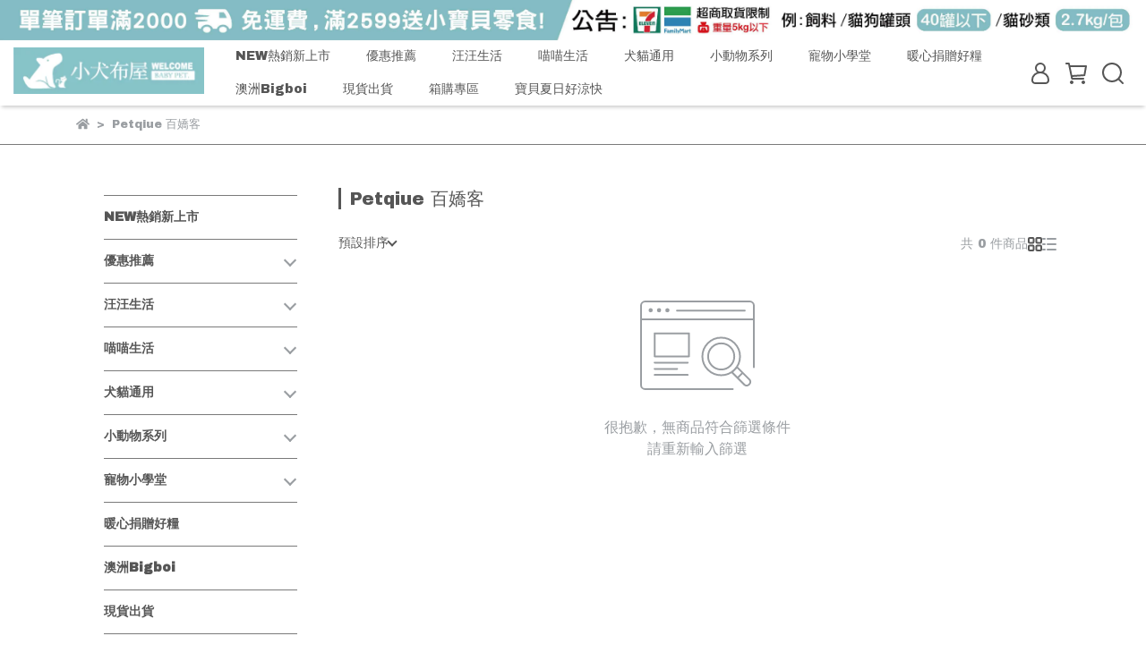

--- FILE ---
content_type: text/html; charset=utf-8
request_url: https://www.baby-pet.com/collections/petqiue-%E7%99%BE%E5%AC%8C%E5%AE%A2
body_size: 68478
content:
<!DOCTYPE html>
<html lang="zh-TW" style="height:100%;">
  <head>
      <script>
        window.dataLayer = window.dataLayer || [];
      </script>
    
      <!-- CYBERBIZ Google Tag Manager -->
      <script>(function(w,d,s,l,i){w[l]=w[l]||[];w[l].push({'gtm.start':
      new Date().getTime(),event:'gtm.js'});var f=d.getElementsByTagName(s)[0],
      j=d.createElement(s),dl=l!='dataLayer'?'&l='+l:'';j.async=true;j.src=
      'https://www.googletagmanager.com/gtm.js?id='+i+dl;f.parentNode.insertBefore(j,f);
      })(window,document,'script','cyb','GTM-TXD9LVJ');</script>
      <!-- End CYBERBIZ Google Tag Manager -->
    
    <meta charset="utf-8">
<meta http-equiv="X-UA-Compatible" content="IE=edge">
<meta name="viewport" content="width=device-width, initial-scale=1">
<link rel="icon" href="//cdn1.cybassets.com//cdn1.cybassets.com/media/W1siZiIsIjIzODczL2F0dGFjaGVkX3Bob3Rvcy8xNjg2MTMxMjIyX2xvZ28tMy5qcGcuanBlZyJdXQ.jpeg?convert=false&sha=9ad08761c1e53470">
<link rel="apple-touch-icon" href="//cdn1.cybassets.com//cdn1.cybassets.com/media/W1siZiIsIjIzODczL2F0dGFjaGVkX3Bob3Rvcy8xNjg2MTMxMjIyX2xvZ28tMy5qcGcuanBlZyJdXQ.jpeg?convert=false&sha=9ad08761c1e53470">

<meta property="og:site_name" content="babypet" />

<!-- og tag -->


<!-- og image -->

  
  <meta property="og:image" content="https://cdn1.cybassets.com/media/W1siZiIsIjIzODczL2F0dGFjaGVkX3Bob3Rvcy8xNjg2MTMxMjIyX2xvZ28tMy5qcGcuanBlZyJdXQ.jpeg?sha=9ad08761c1e53470" />
  


<title>
  
    Petqiue 百嬌客 babypet
  
</title>



<script src='//cdn1.cybassets.com/frontend/shop/useSettingsData-6e018a01c6277586.js' type='text/javascript'></script>



  <script>
    window.setSettingsData({"draggable_sections":{"404":[],"index":["1671446340104_5","1681731799036_0","1722584290832_1","_index_8_blocks","1699608892836_1","1729489914889_2","1758859091656_1","1732253838241_2","1686992240553_6","1695703925694_1","1729489395043_2","1695618179398_2","1735287128595_2","1732254528286_4","1695709746761_2","1686993788023_4","1729488765321_1","1681725387243_5","1671439906423_4","1752215975342_2","1752216500975_2","1695618012275_2","1722584360619_2","1735617127029_1","1695618134664_2","1695617858341_2","1671439903507_6","1692000935698_1","1671440899051_1","1672398001863_5","1699608845088_5","1714471932669_1","1725004888850_4","1725005275147_1","1734673592502_1"],"product":["product_info","product_description","board_comments","related_products"],"collection":[],"category":[],"blog":[],"article":[],"cart":[],"contact":[],"express_delivery":[],"search":[],"combo_product":["combo_product_info","combo_product_desc","board_comments"]},"sections":{"navbar":{"type":"navbar","visible":true,"settings":{"navbar_image_logo_url":"//cdn1.cybassets.com/media/W1siZiIsIjIzODczL2F0dGFjaGVkX3Bob3Rvcy8xNzA4MDc1ODU5X2xvZ28t6ZW35Z6LLmpwZy5qcGVnIl1d.jpeg?sha=522b562be3c68688","navbar_image_logo_tablet_url":"","navbar_image_logo_mobile_url":"","main_nav":"main-menu","slider_primary_linklist":"main-menu","slider_primary_linklist_set_open":false,"nav_show_three_dimension":true,"search_enabled":true,"display_only_index":false,"dict_header_banner_image_url":"//cdn1.cybassets.com/media/W1siZiIsIjIzODczL2F0dGFjaGVkX3Bob3Rvcy8xNzY0NzQ2MjY5X-mmlumggeS4iuaWuWJhbm5lcl_lt6XkvZzljYDln58gMS5qcGcuanBlZyJdXQ.jpeg?sha=561394be8359a2b4","dict_header_banner_image_tablet_url":"","dict_header_banner_image_mobile_url":"","dict_header_banner_link":"https://www.baby-pet.com/pages/qa","display_count_down":false,"navbar_display_style":"rowNav","menu_display_style":"three_dimension_menu","header_banner_start":"","header_banner_end":"","timer_text_color":"#c39d6f","timer_bg_color":"#2b2b6e","header_logo_image_alt":"小犬布屋","navbar_background_transparent":false,"link_menu_enabled":false,"link_menu":"undefined","display_banner_type":"imageBanner","header_banner_simple_text_size":"12","header_banner_simple_text_color":"#ffffff","header_banner_simple_bg":"#000000","logo_height":"","mobile_logo_position":"left"},"custom_name":"導覽列"},"footer":{"type":"footer","visible":true,"settings":{"footer_link":"footer","display_facebook":true,"shop_facebook":"https://www.facebook.com/babypethome/","display_instagram":false,"shop_instagram":"https://www.instagram.com/?hl=zh-tw","display_line":true,"shop_line":"https://line.me/ti/p/@babypet","display_youtube":false,"shop_youtube":"https://www.youtube.com/","footer_link_arrangement":"display_y"},"block_order":["default_link_list","default_contact_info","1698377582104_1"],"blocks":{"default_link_list":{"type":"link_list_setting","custom_name":"選單","thumbnail":"list","draggable":true,"visible":true,"settings":{"dict_link_list_block_title":"關於我們","footer_link":"footer"}},"default_contact_info":{"type":"contact_info_setting","custom_name":"聯絡資訊","thumbnail":"contactInfo","draggable":true,"visible":true,"settings":{"dict_contact_info_block_title":"聯絡資訊","display_phone":true,"dict_phone_number":"(02) 3234-4168","display_fax_number":false,"dict_shop_fax_number":"0222345678","display_shop_email":true,"dict_shop_email":"manager@baby-pet.com ｜  LINE官方帳號 : @babypet","display_shop_address":false,"dict_shop_address":"測試地址","display_office_time":true,"dict_shop_office_time":"Mon. ( 一 ) ~ Fri. ( 五 ) 11:00~18:30"}},"1698377582104_1":{"type":"contact_info_setting","custom_name":"聯絡資訊","visible":true,"settings":{"dict_contact_info_block_title":"小犬布屋 ⓒ 2023 財犬美貓有限公司｜統編 85071645"}}},"custom_name":"頁腳"},"_main_slider_custom":{"type":"_main_slider_custom","visible":true,"blocks":{"display_main_slider_item_1":{"type":"image","visible":true,"settings":{"dict_link":"https://babypet.cyberbiz.co/search?q=DOOOG","dict_image_url":"//cdn1.cybassets.com/media/W1siZiIsIjIzODczL2F0dGFjaGVkX3Bob3Rvcy8xNjcyMzgyNTUwXzFf5bel5L2c5Y2A5Z-fIDEuanBnLmpwZWciXV0.jpeg?sha=b357a2eb3528f920","dict_tablet_image_url":"","dict_mobile_image_url":"","main_slider_image_alt":"DOOOG"},"custom_name":"DOOOG"},"display_main_slider_item_2":{"type":"image","visible":true,"settings":{"dict_link":"https://babypet.cyberbiz.co/search?q=%E9%9B%B6%E4%B9%B3%E7%B3%96%E7%89%9B%E4%B9%B3","dict_image_url":"//cdn1.cybassets.com/media/W1siZiIsIjIzODczL2F0dGFjaGVkX3Bob3Rvcy8xNjcyMzg5NDA0XzEwMDA0LmpwZy5qcGVnIl1d.jpeg?sha=cbcadcf97c48906d","dict_tablet_image_url":"","dict_mobile_image_url":""},"custom_name":"零乳糖牛乳"},"display_main_slider_item_3":{"type":"image","visible":true,"settings":{"dict_link":"https://babypet.cyberbiz.co/search?q=NBP","dict_image_url":"//cdn1.cybassets.com/media/W1siZiIsIjIzODczL2F0dGFjaGVkX3Bob3Rvcy8xNjcyMzg5NDcyXzEwMDA5LmpwZy5qcGVnIl1d.jpeg?sha=4e2522e32009f25d","dict_tablet_image_url":"","dict_mobile_image_url":"","main_slider_image_alt":"NBP"},"custom_name":"NBP"},"display_main_slider_item_4":{"type":"image","visible":true,"settings":{"dict_link":"https://babypet.cyberbiz.co/search?q=KRAVE","dict_image_url":"//cdn1.cybassets.com/media/W1siZiIsIjIzODczL2F0dGFjaGVkX3Bob3Rvcy8xNjcyMzg5NTA1XzEwMDEzLmpwZy5wbmciXV0.png?sha=5bc26930835c805f","dict_tablet_image_url":"","dict_mobile_image_url":"","main_slider_image_alt":"KRAVE"},"custom_name":"KRAVE"},"display_main_slider_item_5":{"type":"image","visible":true,"settings":{"dict_link":"/collections/法麗-cherie自然小貓","dict_image_url":"//cdn1.cybassets.com/media/W1siZiIsIjIzODczL2F0dGFjaGVkX3Bob3Rvcy8xNjc1ODM0NTY0X09ELmpwZy5qcGVnIl1d.jpeg?sha=942cce7e4c2b848e","dict_tablet_image_url":"","dict_mobile_image_url":"","main_slider_image_alt":"Natural kitty"},"custom_name":"奧蘭多 ALLANDO"},"1671435682446_0":{"type":"image","custom_name":"無敵貓糧","visible":true,"settings":{"dict_image_url":"//cdn1.cybassets.com/media/W1siZiIsIjIzODczL2F0dGFjaGVkX3Bob3Rvcy8xNjcyMzg5NTUwXzEwMDA3LmpwZy5qcGVnIl1d.jpeg?sha=c1d8b94ac3cea67e","dict_tablet_image_url":"","dict_mobile_image_url":"","dict_link":"https://babypet.cyberbiz.co/search?q=%E8%B2%93%E5%AF%B6+%E7%84%A1%E6%95%B5%E8%B2%93%E7%B3%A7"}},"1671435692798_0":{"type":"image","custom_name":"K9 Natural","visible":true,"settings":{"dict_image_url":"//cdn1.cybassets.com/media/W1siZiIsIjIzODczL2F0dGFjaGVkX3Bob3Rvcy8xNjcyMzg5NTg2XzEwMDA4LmpwZy5qcGVnIl1d.jpeg?sha=57a5da0c589b05c8","dict_tablet_image_url":"","dict_mobile_image_url":"","dict_link":"https://babypet.cyberbiz.co/search?q=K9-NATURAL"}},"1671435703180_0":{"type":"image","custom_name":"HAPPI","visible":true,"settings":{"dict_image_url":"//cdn1.cybassets.com/media/W1siZiIsIjIzODczL2F0dGFjaGVkX3Bob3Rvcy8xNjcyMzg5NzIzXzEwMDAxLmpwZy5qcGVnIl1d.jpeg?sha=8084fa703075c1c8","dict_tablet_image_url":"","dict_mobile_image_url":"","dict_link":"https://babypet.cyberbiz.co/search?q=HAPPI","main_slider_image_alt":"HAPPI"}},"1671435714484_0":{"type":"image","custom_name":"HOJJA","visible":true,"settings":{"dict_image_url":"//cdn1.cybassets.com/media/W1siZiIsIjIzODczL2F0dGFjaGVkX3Bob3Rvcy8xNjcyMzg5NzU2XzEwMDEwLmpwZy5qcGVnIl1d.jpeg?sha=db934971b6ecdd76","dict_tablet_image_url":"","dict_mobile_image_url":"","dict_link":"https://babypet.cyberbiz.co/search?q=HOJJA","main_slider_image_alt":"HOJJA"}},"1671435724258_0":{"type":"image","custom_name":"NATURAL10","visible":true,"settings":{"dict_image_url":"//cdn1.cybassets.com/media/W1siZiIsIjIzODczL2F0dGFjaGVkX3Bob3Rvcy8xNjcyMzg5ODEyXzEwMDA1LmpwZy5qcGVnIl1d.jpeg?sha=74c7958ee9f44dab","dict_tablet_image_url":"","dict_mobile_image_url":"","dict_link":"https://babypet.cyberbiz.co/search?q=%E8%87%AA%E7%84%B6%E9%A3%9F+NATURAL10","main_slider_image_alt":"NATURAL10"}}},"block_order":["display_main_slider_item_1","display_main_slider_item_2","display_main_slider_item_3","display_main_slider_item_5","1671435682446_0","1671435692798_0","1671435703180_0","1671435714484_0","1671435724258_0","display_main_slider_item_4"],"settings":{"margin_x":"0","margin_bottom":"50","mobile_margin_x":"0","mobile_margin_bottom":"50","swiper_delay":"5"},"custom_name":"輪播素材"},"_index_product_banner":{"type":"_index_product_banner","visible":false,"settings":{"dict_link":"","dict_image_url":"https://www.baby-pet.com/baby-pet/images_home/cat_block2_03.png","dict_tablet_image_url":"","dict_mobile_image_url":"","cta_btn_display_style":"topPosition","cta_btn_text":"了解更多","cta_btn_bg_color":"#000000","cta_btn_text_color":"#ffffff","margin_x":"0","margin_bottom":"50","mobile_margin_x":"0","mobile_margin_bottom":"24"},"custom_name":"橫幅廣告"},"_index_8_blocks":{"type":"_index_8_blocks","visible":true,"settings":{"dict_title":"每週好物","collection_handle":"每週限定優惠","limit":"4","margin_x":"60","margin_bottom":"50","mobile_margin_x":"10","mobile_margin_bottom":"25","product_display":"displayAll","product_arrangement":"1","product_alignment":"leftPosition","product_text_align":"center","product_column_for_pc":"4","product_column_for_mobile":"2","product_card_hover_effect":"button"},"custom_name":"每週限定"},"_index_4_blogs":{"type":"_index_4_blogs","visible":false,"blocks":{"index_4_blogs_1":{"type":"blog","visible":true,"settings":{"blog_handle":"news"},"custom_name":"部落格"},"index_4_blogs_2":{"type":"blog","visible":true,"settings":{"blog_handle":"news"},"custom_name":"部落格"},"index_4_blogs_3":{"type":"blog","visible":true,"settings":{"blog_handle":"news"},"custom_name":"部落格"},"index_4_blogs_4":{"type":"blog","visible":true,"settings":{"blog_handle":"news"},"custom_name":"部落格"}},"block_order":["index_4_blogs_2","index_4_blogs_3","index_4_blogs_4"],"settings":{"dict_title":"更多資訊","margin_x":"0","margin_bottom":"50","mobile_margin_x":"0","mobile_margin_bottom":"50"},"custom_name":"分頁頁籤"},"_index_4_blocks":{"type":"_index_4_blocks","visible":false,"blocks":{"display_index_4_block_1":{"type":"image","visible":true,"settings":{"title":"","dict_link":"","dict_image_url":"/theme_src/i18n_shoestore/default_img/new_index_4_blocks_1.jpg","dict_tablet_image_url":"","dict_mobile_image_url":""},"custom_name":"圖片"}},"block_order":["display_index_4_block_1"],"custom_name":"自訂排版設計","settings":{"margin_x":"0","margin_bottom":"50","mobile_margin_x":"0","mobile_margin_bottom":"50","mobile_columns":1,"margin_block":"10","mobile_margin_block":"10"}},"express_delivery_index_4_blocks":{"type":"_index_4_blocks","visible":false,"blocks":{"express_delivery_display_index_4_block_1":{"type":"image","visible":true,"settings":{"title":"","dict_link":"","dict_image_url":"/theme_src/i18n_shoestore/default_img/new_index_4_blocks_1.jpg","dict_tablet_image_url":"","dict_mobile_image_url":""}}},"block_order":["express_delivery_display_index_4_block_1"]},"custom_text":{"type":"custom_text","visible":true,"settings":{}},"blog":{"type":"blog","visible":true,"settings":{"article_limit_in_blog_page":"6"}},"article":{"type":"article","visible":true,"settings":{"display_blog_menu":true,"dict_blog_tags_title":"文章分類","blog_latest_post_limit":"2"}},"category":{"type":"category","visible":true,"settings":{"category_sidebar_set_open":false,"category_product_block_limit":"4","category_product_swiper_item_limit":"6","category_product_item_limit":"18"}},"shop_setting":{"type":"shop_setting","visible":true,"settings":{"favicon_image_url":"//cdn1.cybassets.com/media/W1siZiIsIjIzODczL2F0dGFjaGVkX3Bob3Rvcy8xNjg2MTMxMjIyX2xvZ28tMy5qcGcuanBlZyJdXQ.jpeg?sha=9ad08761c1e53470","og_image_url":"//cdn1.cybassets.com/media/W1siZiIsIjIzODczL2F0dGFjaGVkX3Bob3Rvcy8xNjg2MTMxMjIyX2xvZ28tMy5qcGcuanBlZyJdXQ.jpeg?sha=9ad08761c1e53470","shop_title":" 小犬布屋","shop_description":"小犬布屋提供各式多樣化及優惠竉物食品,貓狗用品,零食","shop_keywords":"小犬布屋,小犬,babypet,寵物,寵物用品,狗飼料,貓飼料,狗罐頭,貓罐頭,貓砂,狗糧,寵物睡床,毛孩,寵物餐包,法國皇家","prevent_right_click":false},"custom_name":"全站設定"},"color_settings":{"type":"color_settings","visible":true,"settings":{"button_color":"#d51313","button_text_color":"#fefefe","accent_color":"#242424","heading_color":"#565656","text_color":"#9A9EA2","price_color":"#C39D6F","discount_price_color":"#ff0000","theme_bg_color":"#FFFFFF","product_border_color":"#7a7a7a","nav_logo_bg_color":"#FFFFFF","nav_menu_bg_color":"#FFFFFF","nav_menu_text_color":"#565656","nav_menu_icon_color":"#565656","footer_bg_color":"#a4e6e2","footer_text_color":"#565656","checkout_button_color":"#03b58e","checkout_accent_color":"#6c6c6c","tips_text_color":"#0C5460"},"custom_name":"顏色設定"},"popup":{"type":"popup","visible":true,"blocks":{"popup_block_1":{"type":"image","visible":false,"settings":{"dict_image_url":"//cdn1.cybassets.com/media/W1siZiIsIjIzODczL2F0dGFjaGVkX3Bob3Rvcy8xNjg2OTkxNzY0X-W3peS9nOWNgOWfnyAxMS5qcGcuanBlZyJdXQ.jpeg?sha=f108e0aff7cb744d","icon_size":"small","dict_link":"/products/onefastcat"},"custom_name":"圖片"}},"block_order":["popup_block_1"],"settings":{},"custom_name":"彈窗廣告"},"product_info":{"type":"product_info","visible":true,"settings":{"display_product_sku":true,"dict_vip_custom_price_text":"","dict_vip_custom_price_href":""},"custom_name":"基本設定"},"product_description":{"type":"product_description","visible":true,"custom_name":"商品介紹"},"board_comments":{"type":"board_comments","visible":true,"settings":{},"custom_name":"商品評論","thumbnail":"list","draggable":false},"related_products":{"type":"related_products","visible":true,"settings":{"display_related_cols":false,"use_custom_related_cols":true,"dict_group_related_cols_related_product":"相關商品","related_products_limit":"4"},"custom_name":"相關商品"},"contact":{"type":"contact","visible":true,"settings":{"show_google_map":true,"show_google_map_iframe":"\u003ciframe src=\"https://www.google.com/maps/embed?pb=!1m18!1m12!1m3!1d3613.6479170127777!2d121.56760821400371!3d25.07991984260527!2m3!1f0!2f0!3f0!3m2!1i1024!2i768!4f13.1!3m3!1m2!1s0x3442ac6fbd841bbd%3A0x64e16bcf25e3da31!2zMTE05Y-w5YyX5biC5YWn5rmW5Y2A55Ge5YWJ6LevNTEz5be3MzDomZ8!5e0!3m2!1szh-TW!2stw!4v1485156761267\" width=\"600\" height=\"450\" frameborder=\"0\" style=\"border:0\" allowfullscreen\u003e\u003c/iframe\u003e"}},"collection":{"type":"collection","visible":true,"settings":{"collection_sidebar":"main-menu","collection_sidebar_set_open":false,"collection_pagination_limit":"24"},"custom_name":"商品分類設定"},"404":{"type":"404","visible":true,"settings":{"image_url":"/theme_src/i18n_shoestore/default_img/404_img.png"}},"blogs_all":{"type":"blogs_all","visible":true,"settings":{}},"bundle_discounts":{"type":"bundle_discounts","visible":true,"settings":{}},"cart":{"type":"cart","visible":true,"settings":{}},"cart_empty":{"type":"cart_empty","visible":true,"settings":{}},"page":{"type":"page","visible":true,"settings":{}},"search":{"type":"search","visible":true,"settings":{"search_link_list":"main-menu"}},"customers/account":{"type":"customers/account","visible":true,"settings":{}},"customers/account_edit":{"type":"customers/account_edit","visible":true,"settings":{}},"customers/activate_account":{"type":"customers/activate_account","visible":true,"settings":{}},"customers/addresses":{"type":"customers/addresses","visible":true,"settings":{}},"customers/bonus_points":{"type":"customers/bonus_points","visible":true,"settings":{}},"customers/cancel":{"type":"customers/cancel","visible":true,"settings":{}},"customers/coupons":{"type":"customers/coupons","visible":true,"settings":{}},"customers/forgot_password":{"type":"customers/forgot_password","visible":true,"settings":{}},"customers/login":{"type":"customers/login","visible":true,"settings":{}},"customers/message":{"type":"customers/message","visible":true,"settings":{}},"customers/messages":{"type":"customers/messages","visible":true,"settings":{}},"customers/modify_password":{"type":"customers/modify_password","visible":true,"settings":{}},"customers/order":{"type":"customers/order","visible":true,"settings":{}},"customers/orders":{"type":"customers/orders","visible":true,"settings":{}},"customers/periodic_order":{"type":"customers/periodic_order","visible":true,"settings":{}},"customers/periodic_orders":{"type":"customers/periodic_orders","visible":true,"settings":{}},"customers/register":{"type":"customers/register","visible":true,"settings":{}},"customers/reset_password":{"type":"customers/reset_password","visible":true,"settings":{}},"customers/return":{"type":"customers/return","visible":true,"settings":{}},"customers/tracking_items":{"type":"customers/tracking_items","visible":true,"settings":{}},"express_delivery-navbar":{"type":"express_delivery-navbar","visible":true,"settings":{}},"express_delivery-content":{"type":"express_delivery-content","visible":true,"settings":{}},"1671433258235_0":{"type":"_main_slider_custom","custom_name":"輪播素材","visible":true,"settings":{"margin_x":"0","margin_bottom":"50","mobile_margin_x":"0","mobile_margin_bottom":"50","swiper_delay":"3"},"blocks":{"1671433258240_0":{"type":"image","custom_name":"素材","visible":true,"settings":{"dict_image_url":"/theme_src/i18n_shoestore/default_img/index_4_blocks_1.jpg","dict_tablet_image_url":"","dict_mobile_image_url":"","dict_link":""}}},"block_order":["1671433258240_0"]},"1671439891502_3":{"type":"_index_4_blogs","custom_name":"分頁頁籤","visible":true,"settings":{"dict_title":"","margin_x":"0","margin_bottom":"50","mobile_margin_x":"0","mobile_margin_bottom":"50"},"blocks":{"1671439891510_0":{"type":"blog","custom_name":"部落格","visible":true,"settings":{"blog_handle":"news"}}},"block_order":["1671439891510_0"]},"1671439903507_6":{"type":"_graphic_introduction","custom_name":"圖文介紹","visible":false,"settings":{"text_display":"leftPosition","graphic_text":"#373420","graphic_bg":"#F4EEE2","margin_x":"0","margin_bottom":"0","mobile_margin_x":"0","mobile_margin_bottom":"0","dict_image_url":"/theme_src/i18n_shoestore/default_img/index_4_blocks_1.jpg","dict_tablet_image_url":"","dict_mobile_image_url":"","btn_display":"leftSide","block_propotion":"30"},"blocks":{"1671439903509_0":{"type":"title","custom_name":"標題","visible":true,"settings":{"dict_rich_text_title":"產品介紹","dict_size":"40"}},"1671439903509_1":{"type":"text","custom_name":"內文","visible":true,"settings":{"dict_rich_text_content":"Lorem Ipsum is simply dummy text of the printing and typesetting industry. Lorem Ipsum has been the industry's standard dummy text ever since the 1500s, when an unknown printer took a galley of type and scrambled it to make a type specimen book. It has survived not only five centuries, but also the leap into electronic typesetting, remaining essentially unchanged. It was popularised in the 1960s with the release of Letraset sheets containing Lorem Ipsum passages, and more recently with desktop publishing software like Aldus PageMaker including versions of Lorem Ipsum.","dict_size":"14"}},"1671439903510_2":{"type":"button","custom_name":"按鈕","visible":true,"settings":{"dict_btn_text":"了解更多","graphic-button_bg":"#27ecec","graphic-button_text":"#FFFFFF"}}},"block_order":["1671439903509_0","1671439903509_1","1671439903510_2"]},"1671439906423_4":{"type":"_index_4_blocks","custom_name":"自訂排版設計","visible":true,"settings":{"margin_x":"0","margin_bottom":"50","mobile_margin_x":"0","mobile_margin_bottom":"50","mobile_columns":2,"margin_block":"10","mobile_margin_block":"10"},"blocks":{"1671439906425_0":{"type":"image","custom_name":"圖片","visible":true,"settings":{"dict_image_url":"//cdn1.cybassets.com/media/W1siZiIsIjIzODczL2F0dGFjaGVkX3Bob3Rvcy8xNzYzNTI2MTMwX-WvteeJqeW6ijExNDExMTktMDIuanBnLmpwZWciXV0.jpeg?sha=4abe57f81ed30f18","dict_tablet_image_url":"","dict_mobile_image_url":"","dict_link":"/collections/秋冬暖床8折","block_propotion":"25","dict_image_description":""}},"1671439906426_1":{"type":"video","custom_name":"影片","visible":true,"settings":{"dict_video_link":"https://youtu.be/RCIsEGBwHNE","block_propotion":"50"}},"1671440996335_0":{"type":"image","custom_name":"圖片","visible":false,"settings":{"dict_image_url":"//cdn1.cybassets.com/media/W1siZiIsIjIzODczL2F0dGFjaGVkX3Bob3Rvcy8xNjcyMzg5ODYyXzEwMDE3LnBuZy5wbmciXV0.png?sha=4836b9496264d2ca","dict_tablet_image_url":"","dict_mobile_image_url":"","dict_link":"https://babypet.cyberbiz.co/search?q=%E8%82%89%E9%A3%9F%E6%8E%A7","block_propotion":"50","dict_image_description":""}},"1671440997867_0":{"type":"image","custom_name":"圖片","visible":true,"settings":{"dict_image_url":"//cdn1.cybassets.com/media/W1siZiIsIjIzODczL2F0dGFjaGVkX3Bob3Rvcy8xNjcyMzg5OTQyXzEwMDE1LmdpZi5naWYiXV0.gif?sha=cf672782fc2a5c1e","dict_tablet_image_url":"","dict_mobile_image_url":"","dict_link":"https://babypet.cyberbiz.co/search?q=TAPAZO","block_propotion":"25","dict_image_description":""}}},"block_order":["1671439906425_0","1671439906426_1","1671440996335_0","1671440997867_0"]},"1671440873041_1":{"type":"_index_product_banner","custom_name":"橫幅廣告","visible":false,"settings":{"dict_image_url":"https://www.baby-pet.com/baby-pet/images_home/cat_block2_01.png","dict_tablet_image_url":"","dict_mobile_image_url":"","dict_link":"","cta_btn_display_style":"topPosition","cta_btn_text":"了解更多","cta_btn_bg_color":"#000000","cta_btn_text_color":"#ffffff","margin_x":"0","margin_bottom":"50","mobile_margin_x":"0","mobile_margin_bottom":"24"},"blocks":{},"block_order":[]},"1671440899051_1":{"type":"_index_product_banner","custom_name":"橫幅廣告","visible":false,"settings":{"dict_image_url":"//cdn1.cybassets.com/media/W1siZiIsIjIzODczL2F0dGFjaGVkX3Bob3Rvcy8xNjkwODgyMjgxX-acrOeJp-mAo-e1kOWcli5qcGcuanBlZyJdXQ.jpeg?sha=31774ccbbf94005e","dict_tablet_image_url":"","dict_mobile_image_url":"","dict_link":"https://www.baby-pet.com/search?q=%E6%9C%AC%E7%89%A7","cta_btn_display_style":"topPosition","cta_btn_text":"了解更多","cta_btn_bg_color":"#000000","cta_btn_text_color":"#ffffff","margin_x":"0","margin_bottom":"50","mobile_margin_x":"0","mobile_margin_bottom":"24","product_banner_image_alt":""},"blocks":{},"block_order":[]},"1671446340104_5":{"type":"_custom_html","custom_name":"自訂HTML","visible":true,"settings":{"dict_body_html":"\u003cstyle\u003e\r\n@media screen and (max-width:600px){\r\n.tp{\r\nfont-size:8px;\r\n}\r\n}\r\n@media screen and (max-width:768px){\r\n.tp{\r\nfont-size:12px;\r\n}\r\n}\r\n\r\n\u003c/style\u003e\r\n\r\n\r\n\u003cdiv class=\"tp\"\u003e\r\n           \u003ca href=\"https://www.baby-pet.com/collections/ng%E6%92%BF%E4%BE%BF%E5%AE%9C%E6%9C%80%E4%BD%8E38%E6%8A%98%E7%B5%84%E6%95%B8%E6%9C%89%E9%99%90-%E6%9B%BF%E6%82%A8%E7%9C%81%E8%8D%B7%E5%8C%85-ng%E5%95%86%E5%93%81%E5%85%A7%E5%AE%B9%E4%B8%8Dng\"\r\n         target=\"_self\" style=\"color:#C39D6F;\"\u003e➤ 本月優惠\u003c/a\u003e\r\n    \u003ca href=\"https://reurl.cc/3x81kM\" target=\"_self\" style=\"color:#C39D6F;\"\u003e➤\r\n       ★法國皇家飼料現貨(Dog)★\u003c/a\u003e\r\n           \u003ca href=\"https://reurl.cc/ekExKK\" target=\"_self\" style=\"color:#C39D6F;\"\u003e➤\r\n       ★法國皇家飼料現貨(Cat)★\u003c/a\u003e\r\n    \u003ca href=\"https://www.baby-pet.com/search?q=ciao\"  style=\"color:#C39D6F;\" target=\"_self\"\u003e➤\r\n        CIAO貓肉泥\u003c/a\u003e\r\n    \u003ca href=\"https://www.baby-pet.com/search?q=%E5%90%B9%E6%B0%B4%E6%A9%9F\"  style=\"color:#C39D6F;\" target=\"_self\"\u003e➤\r\n       【澳洲bigboi 】寵物乾燥吹風機\u003c/a\u003e\r\n    \u003ca href=\"https://reurl.cc/9nvOda\"  style=\"color:#C39D6F;\" target=\"_self\"\u003e➤\r\n        懶人神器PETKIT佩奇 全自動貓砂機\u003c/a\u003e\r\n       \u003ca href=\"https://reurl.cc/ekz6jm\" style=\"color:#C39D6F;\"\u003e➤\r\n       【荷蘭Braaaf】挪威鮭魚油(皮毛/視力/關節保健)\u003c/a\u003e\r\n  \r\n\r\n","margin_x":"0","margin_bottom":"0","mobile_margin_x":"0","mobile_margin_bottom":"0"},"blocks":{},"block_order":[]},"1672398001863_5":{"type":"_custom_html","custom_name":"備份","visible":false,"settings":{"dict_body_html":"\u003cdiv\u003e\r\n    \u003ca  href=\"https://www.baby-pet.com/search?q=%E4%BB%BB%E9%81%B8%E5%85%A9%E4%BB%B6%E5%86%8D9%E6%8A%98\" target=\"_blank\"\u003e➤\r\n        in+plus耐吉斯贏保健品任兩件9折\u003c/a\u003e\r\n    \r\n    \u003ca href=\"https://www.baby-pet.com/ecommerce/bestsale/ng.php\" target=\"_blank\"\u003e➤\r\n        NG特區：最低下殺3.8折，商品不NG\u003c/a\u003e\u0026emsp;\r\n    \r\n    \u003ca href=\"https://www.baby-pet.com/ecommerce/catalogsearch/result/?q=CIAO\" target=\"_blank\"\u003e➤\r\n        CIAO貓肉泥\u003c/a\u003e\r\n    \u003ca href=\"https://www.baby-pet.com/ecommerce/bestsale/krave.php\" target=\"_blank\"\u003e➤\r\n        貓咪也瘋狂公益餐包\u003c/a\u003e\r\n    \u003ca href=\"https://www.baby-pet.com/ecommerce/catalogsearch/result/?q=%E8%B2%9D%E6%96%AF%E6%AF%94\"\r\n        target=\"_blank\"\u003e➤ WDJ推薦敏感犬貓飼料\u003c/a\u003e\r\n\u003c/div\u003e","margin_x":"0","margin_bottom":"0","mobile_margin_x":"0","mobile_margin_bottom":"0"},"blocks":{},"block_order":[]},"1675837327779_2":{"type":"_index_8_blocks","custom_name":"商品分類","visible":true,"settings":{"dict_title":"超強回購","collection_handle":"首頁推薦","limit":"8","margin_x":"0","margin_bottom":"50","mobile_margin_x":"0","mobile_margin_bottom":"24","product_display":"displayPartial"},"blocks":{},"block_order":[]},"combo_product_info":{"type":"combo_product_info","visible":true,"settings":{}},"combo_product_desc":{"type":"combo_product_desc","visible":true,"settings":{}},"1681725387243_5":{"type":"_custom_html","custom_name":"自訂HTML","visible":false,"settings":{"dict_body_html":"\u003c!DOCTYPE html\u003e\r\n\u003chtml\u003e\r\n\u003chead\u003e\r\n \u003ctitle\u003e輪播圖\u003c/title\u003e\r\n \u003cstyle\u003e\r\n  .image-slider {\r\n   position: relative;\r\n   overflow: hidden;\r\n   width: 1366px;\r\n   height: 220px;\r\n   margin: 0 auto;\r\n  }\r\n  .slide-image {\r\n   position: absolute;\r\n   top: 0;\r\n   left: 0;\r\n   width: 100%;\r\n   height: 100%;\r\n   opacity: 0;\r\n   transition: opacity 0.5s;\r\n  }\r\n  .slide-image.active {\r\n   opacity: 1;\r\n  }\r\n  .slide-button {\r\n   position: absolute;\r\n   top: 50%;\r\n   transform: translateY(-50%);\r\n   width: 50px;\r\n   height: 50px;\r\n   cursor: pointer;\r\n   background-color: rgba(0, 0, 0, 0.3);\r\n   color: #fff;\r\n   font-size: 30px;\r\n   line-height: 50px;\r\n   text-align: center;\r\n  }\r\n  .slide-button.left {\r\n   left: 0;\r\n  }\r\n  .slide-button.right {\r\n   right: 0;\r\n  }\r\n \u003c/style\u003e\r\n\u003c/head\u003e\r\n\u003cbody\u003e\r\n \u003cdiv class=\"image-slider\"\u003e\r\n  \u003cimg class=\"slide-image active\" src=\"https://imgur.com/a/FLt2dt4\" /\u003e\r\n  \u003cdiv class=\"slide-button left\"\u003e\u0026#8592;\u003c/div\u003e\r\n  \u003cdiv class=\"slide-button right\"\u003e\u0026#8594;\u003c/div\u003e\r\n \u003c/div\u003e\r\n \u003cscript\u003e\r\n  // Set the interval for switching images\r\n  setInterval(slideNext, 5000);\r\n\r\n  // Get the slide images\r\n  var slideImages = document.querySelectorAll('.slide-image');\r\n\r\n  // Get the left and right buttons\r\n  var slideButtonLeft = document.querySelector('.slide-button.left');\r\n  var slideButtonRight = document.querySelector('.slide-button.right');\r\n\r\n  // Set the starting slide index\r\n  var slideIndex = 0;\r\n\r\n  // Add click event listeners to the buttons\r\n  slideButtonLeft.addEventListener('click', slidePrev);\r\n  slideButtonRight.addEventListener('click', slideNext);\r\n\r\n  // Function to switch to the previous slide\r\n  function slidePrev() {\r\n   slideIndex--;\r\n   if (slideIndex \u003c 0) {\r\n    slideIndex = slideImages.length - 1;\r\n   }\r\n   updateSlide(slideIndex);\r\n  }\r\n\r\n  // Function to switch to the next slide\r\n  function slideNext() {\r\n   slideIndex++;\r\n   if (slideIndex \u003e= slideImages.length) {\r\n    slideIndex = 0;\r\n   }\r\n   updateSlide(slideIndex);\r\n  }\r\n\r\n  // Function to update the slide\r\n  function updateSlide(index) {\r\n   // Set the active slide image\r\n   for (var i = 0; i \u003c slideImages.length; i++) {\r\n    if (i == index) {\r\n     slideImages[i].classList.add('active');\r\n    } else {\r\n     slideImages[i].classList.remove('active');\r\n    }\r\n   }\r\n  }\r\n \u003c/script\u003e\r\n\u003c/body\u003e\r\n\u003c/html\u003e","margin_x":"0","margin_bottom":"0","mobile_margin_x":"0","mobile_margin_bottom":"0"},"blocks":{},"block_order":[]},"1681731012164_0":{"type":"_main_slider_custom","custom_name":"輪播素材","visible":true,"settings":{"margin_x":"0","margin_bottom":"50","mobile_margin_x":"0","mobile_margin_bottom":"50","swiper_delay":"3"},"blocks":{"1681731012165_0":{"type":"image","custom_name":"素材","visible":true,"settings":{"dict_image_url":"//cdn1.cybassets.com/media/W1siZiIsIjIzODczL2F0dGFjaGVkX3Bob3Rvcy8xNjcyMzg5NTA1XzEwMDEzLmpwZy5wbmciXV0.png?sha=5bc26930835c805f","dict_tablet_image_url":"","dict_mobile_image_url":"","dict_link":""}},"1681731360667_0":{"type":"image","custom_name":"dooog","visible":true,"settings":{"dict_image_url":"//cdn1.cybassets.com/media/W1siZiIsIjIzODczL2F0dGFjaGVkX3Bob3Rvcy8xNjcyMzgyNTUwXzFf5bel5L2c5Y2A5Z-fIDEuanBnLmpwZWciXV0.jpeg?sha=b357a2eb3528f920","dict_tablet_image_url":"","dict_mobile_image_url":"","dict_link":""}},"1681731508734_0":{"type":"image","custom_name":"奧藍多","visible":true,"settings":{"dict_image_url":"//cdn1.cybassets.com/media/W1siZiIsIjIzODczL2F0dGFjaGVkX3Bob3Rvcy8xNjcyMzgyNjMxX-i8quaSreWkp-Wcli0wNC5qcGcuanBlZyJdXQ.jpeg?sha=5ac9d0b6df22705e","dict_tablet_image_url":"","dict_mobile_image_url":"","dict_link":""}},"1681731536539_0":{"type":"image","custom_name":"milk","visible":true,"settings":{"dict_image_url":"//cdn1.cybassets.com/media/W1siZiIsIjIzODczL2F0dGFjaGVkX3Bob3Rvcy8xNjcyMzg5NDA0XzEwMDA0LmpwZy5qcGVnIl1d.jpeg?sha=cbcadcf97c48906d","dict_tablet_image_url":"","dict_mobile_image_url":"","dict_link":""}},"1681731561477_0":{"type":"image","custom_name":"nbp","visible":true,"settings":{"dict_image_url":"//cdn1.cybassets.com/media/W1siZiIsIjIzODczL2F0dGFjaGVkX3Bob3Rvcy8xNjcyMzg5NDcyXzEwMDA5LmpwZy5qcGVnIl1d.jpeg?sha=4e2522e32009f25d","dict_tablet_image_url":"","dict_mobile_image_url":"","dict_link":""}},"1681731575563_0":{"type":"image","custom_name":"無敵","visible":true,"settings":{"dict_image_url":"//cdn1.cybassets.com/media/W1siZiIsIjIzODczL2F0dGFjaGVkX3Bob3Rvcy8xNjcyMzg5NTUwXzEwMDA3LmpwZy5qcGVnIl1d.jpeg?sha=c1d8b94ac3cea67e","dict_tablet_image_url":"","dict_mobile_image_url":"","dict_link":""}},"1681731598868_0":{"type":"image","custom_name":"k9","visible":true,"settings":{"dict_image_url":"//cdn1.cybassets.com/media/W1siZiIsIjIzODczL2F0dGFjaGVkX3Bob3Rvcy8xNjcyMzg5NTg2XzEwMDA4LmpwZy5qcGVnIl1d.jpeg?sha=57a5da0c589b05c8","dict_tablet_image_url":"","dict_mobile_image_url":"","dict_link":""}},"1681731615008_0":{"type":"image","custom_name":"zest","visible":true,"settings":{"dict_image_url":"//cdn1.cybassets.com/media/W1siZiIsIjIzODczL2F0dGFjaGVkX3Bob3Rvcy8xNjcyMzg5NzIzXzEwMDAxLmpwZy5qcGVnIl1d.jpeg?sha=8084fa703075c1c8","dict_tablet_image_url":"","dict_mobile_image_url":"","dict_link":""}},"1681731629250_0":{"type":"image","custom_name":"賀加","visible":true,"settings":{"dict_image_url":"//cdn1.cybassets.com/media/W1siZiIsIjIzODczL2F0dGFjaGVkX3Bob3Rvcy8xNjcyMzg5NzU2XzEwMDEwLmpwZy5qcGVnIl1d.jpeg?sha=db934971b6ecdd76","dict_tablet_image_url":"","dict_mobile_image_url":"","dict_link":""}}},"block_order":["1681731012165_0"]},"1681731799036_0":{"type":"_main_slider_custom","custom_name":"輪播素材","visible":true,"settings":{"margin_x":"0","margin_bottom":"0","mobile_margin_x":"0","mobile_margin_bottom":"0","swiper_delay":"5","image_number":"1","image_space":"12","mobile_image_number":"1","mobile_image_space":"8","transition_speed":"0.3"},"blocks":{"1681731799037_0":{"type":"image","custom_name":"dooog","visible":true,"settings":{"dict_image_url":"//cdn1.cybassets.com/media/W1siZiIsIjIzODczL2F0dGFjaGVkX3Bob3Rvcy8xNjg0NDAxMzEyX0RPT09HLeadnOmdqS5qcGcuanBlZyJdXQ.jpeg?sha=bbfd725d61624be9","dict_tablet_image_url":"","dict_mobile_image_url":"","dict_link":"https://www.baby-pet.com/search?q=dooog","slide_contents_display":"left","slide_btn_link":"","slide_title_color":"#000000","slide_content_color":"#000000","slide_btn_bg_color":"#000000","slide_btn_text_color":"#ffffff","dict_slide_btn_link":""}},"1681731805672_0":{"type":"image","custom_name":"奧藍多","visible":false,"settings":{"dict_image_url":"//cdn1.cybassets.com/media/W1siZiIsIjIzODczL2F0dGFjaGVkX3Bob3Rvcy8xNjcyMzgyNjMxX-i8quaSreWkp-Wcli0wNC5qcGcuanBlZyJdXQ.jpeg?sha=5ac9d0b6df22705e","dict_tablet_image_url":"","dict_mobile_image_url":"","dict_link":"https://www.baby-pet.com/search?q=%E5%A5%A7%E8%98%AD%E5%A4%9A","slide_contents_display":"left","slide_btn_link":"","slide_title_color":"#000000","slide_content_color":"#000000","slide_btn_bg_color":"#000000","slide_btn_text_color":"#ffffff","dict_slide_btn_link":""}},"1681731806981_0":{"type":"image","custom_name":"milk","visible":false,"settings":{"dict_image_url":"//cdn1.cybassets.com/media/W1siZiIsIjIzODczL2F0dGFjaGVkX3Bob3Rvcy8xNjg0MzkzNjUyX21pbGsuanBnLmpwZWciXV0.jpeg?sha=ceff9350e10d0148","dict_tablet_image_url":"","dict_mobile_image_url":"","dict_link":"https://www.baby-pet.com/search?q=%E9%9B%B6%E4%B9%B3%E7%B3%96%E7%89%9B%E4%B9%B3","slide_contents_display":"left","slide_btn_link":"","slide_title_color":"#000000","slide_content_color":"#000000","slide_btn_bg_color":"#000000","slide_btn_text_color":"#ffffff","dict_slide_btn_link":""}},"1681731807824_0":{"type":"image","custom_name":"nbp","visible":false,"settings":{"dict_image_url":"//cdn1.cybassets.com/media/W1siZiIsIjIzODczL2F0dGFjaGVkX3Bob3Rvcy8xNjg0NDAxMzUyX-ilv-ePreeJmU5CUC5qcGcuanBlZyJdXQ.jpeg?sha=c8fbbeccbb7a6a6a","dict_tablet_image_url":"","dict_mobile_image_url":"","dict_link":"https://www.baby-pet.com/search?q=nbp","slide_contents_display":"left","slide_btn_link":"","slide_title_color":"#000000","slide_content_color":"#000000","slide_btn_bg_color":"#000000","slide_btn_text_color":"#ffffff","dict_slide_btn_link":""}},"1681731809136_0":{"type":"image","custom_name":"krave","visible":false,"settings":{"dict_image_url":"//cdn1.cybassets.com/media/W1siZiIsIjIzODczL2F0dGFjaGVkX3Bob3Rvcy8xNjg0MjkxNDA3X2tyYXZlLmpwZy5qcGVnIl1d.jpeg?sha=36e49e4cc79d7276","dict_tablet_image_url":"","dict_mobile_image_url":"","dict_link":"https://www.baby-pet.com/search?q=krave","slide_contents_display":"left","slide_btn_link":"","slide_title_color":"#000000","slide_content_color":"#000000","slide_btn_bg_color":"#000000","slide_btn_text_color":"#ffffff","dict_slide_btn_link":""}},"1681731810246_0":{"type":"image","custom_name":"全館滿額","visible":true,"settings":{"dict_image_url":"//cdn1.cybassets.com/media/W1siZiIsIjIzODczL2F0dGFjaGVkX3Bob3Rvcy8xNzY0ODEyODA4X-a7v-mhjei0iDExNDExMTgtMDMuanBnLmpwZWciXV0.jpeg?sha=97a6e40c5166fcf2","dict_tablet_image_url":"","dict_mobile_image_url":"","dict_link":"https://www.baby-pet.com/search?q=parkcat","slide_contents_display":"left","slide_btn_link":"","slide_title_color":"#000000","slide_content_color":"#000000","slide_btn_bg_color":"#000000","slide_btn_text_color":"#ffffff","dict_slide_btn_link":""}},"1681731811316_0":{"type":"image","custom_name":"k9","visible":false,"settings":{"dict_image_url":"//cdn1.cybassets.com/media/W1siZiIsIjIzODczL2F0dGFjaGVkX3Bob3Rvcy8xNjcyMzg5NTg2XzEwMDA4LmpwZy5qcGVnIl1d.jpeg?sha=57a5da0c589b05c8","dict_tablet_image_url":"","dict_mobile_image_url":"","dict_link":"https://www.baby-pet.com/search?q=k9","slide_contents_display":"left","slide_btn_link":"","slide_title_color":"#000000","slide_content_color":"#000000","slide_btn_bg_color":"#000000","slide_btn_text_color":"#ffffff","dict_slide_btn_link":""}},"1681731812690_0":{"type":"image","custom_name":"zest","visible":true,"settings":{"dict_image_url":"//cdn1.cybassets.com/media/W1siZiIsIjIzODczL2F0dGFjaGVkX3Bob3Rvcy8xNjg0Mzk2MDMxX0hBUFBJLURPR0dZLmpwZy5qcGVnIl1d.jpeg?sha=1e9c7f40ffef820c","dict_tablet_image_url":"","dict_mobile_image_url":"","dict_link":"https://www.baby-pet.com/search?q=happi","slide_contents_display":"left","slide_btn_link":"","slide_title_color":"#000000","slide_content_color":"#000000","slide_btn_bg_color":"#000000","slide_btn_text_color":"#ffffff","dict_slide_btn_link":""}},"1681731913759_0":{"type":"image","custom_name":"hoja","visible":false,"settings":{"dict_image_url":"//cdn1.cybassets.com/media/W1siZiIsIjIzODczL2F0dGFjaGVkX3Bob3Rvcy8xNjg0MzgyOTMxX2hvamph6LOA5a62LmpwZy5qcGVnIl1d.jpeg?sha=0f11ce7aa1307b8b","dict_tablet_image_url":"","dict_mobile_image_url":"","dict_link":"https://www.baby-pet.com/search?q=%E8%B3%80%E5%AE%B6","slide_contents_display":"left","slide_btn_link":"","slide_title_color":"#000000","slide_content_color":"#000000","slide_btn_bg_color":"#000000","slide_btn_text_color":"#ffffff","dict_slide_btn_link":""}},"1681811955815_0":{"type":"image","custom_name":"喵樂","visible":false,"settings":{"dict_image_url":"//cdn1.cybassets.com/media/W1siZiIsIjIzODczL2F0dGFjaGVkX3Bob3Rvcy8xNzUwODI0MzQxX-WWteaoguiyk-e9kC5qcGcuanBlZyJdXQ.jpeg?sha=eb6d6dbcb1531072","dict_tablet_image_url":"","dict_mobile_image_url":"","dict_link":"https://reurl.cc/K8Zqne","slide_contents_display":"left","slide_btn_link":"","slide_title_color":"#000000","slide_content_color":"#000000","slide_btn_bg_color":"#000000","slide_btn_text_color":"#ffffff","dict_slide_btn_link":""}},"1681812262791_0":{"type":"image","custom_name":"試放優格","visible":false,"settings":{"dict_image_url":"//cdn1.cybassets.com/media/W1siZiIsIjIzODczL2F0dGFjaGVkX3Bob3Rvcy8xNjgxODEyMjgwX-aWsOWinuaomemhjCAoMSkucG5nLnBuZyJdXQ.png?sha=3a2ff646e11b8513","dict_tablet_image_url":"","dict_mobile_image_url":"","dict_link":"","slide_contents_display":"left","slide_btn_link":"","slide_title_color":"#000000","slide_content_color":"#000000","slide_btn_bg_color":"#000000","slide_btn_text_color":"#ffffff","dict_slide_btn_link":""}},"1681812667929_0":{"type":"image","custom_name":"木薯貓砂","visible":true,"settings":{"dict_image_url":"//cdn1.cybassets.com/media/W1siZiIsIjIzODczL2F0dGFjaGVkX3Bob3Rvcy8xNzYxMTE3NzM3X-a7v-mhjei0iDExNDEwMjEtMDEuanBnLmpwZWciXV0.jpeg?sha=aa1a0e01e51f7447","dict_tablet_image_url":"","dict_mobile_image_url":"","dict_link":"https://www.baby-pet.com/search?q=%E6%9C%A8%E8%96%AF%E8%B2%93%E7%A0%82+%E5%A4%A9%E7%84%B6%E6%A4%8D%E7%89%A9%E8%A3%BD%E9%80%A0","slide_contents_display":"left","slide_btn_link":"","slide_title_color":"#000000","slide_content_color":"#000000","slide_btn_bg_color":"#000000","slide_btn_text_color":"#ffffff","dict_slide_btn_link":""}},"1682323950679_0":{"type":"image","custom_name":"TOLI","visible":true,"settings":{"dict_image_url":"//cdn1.cybassets.com/media/W1siZiIsIjIzODczL2F0dGFjaGVkX3Bob3Rvcy8xNjg0NDA1MTQ4X3RvbGnlnLDlooouanBnLmpwZWciXV0.jpeg?sha=e057a7af697f1182","dict_tablet_image_url":"","dict_mobile_image_url":"","dict_link":"https://www.baby-pet.com/search?q=TOLI","slide_contents_display":"left","slide_btn_link":"","slide_title_color":"#000000","slide_content_color":"#000000","slide_btn_bg_color":"#000000","slide_btn_text_color":"#ffffff","dict_slide_btn_link":""}},"1682336415738_0":{"type":"image","custom_name":"歸毛家族","visible":true,"settings":{"dict_image_url":"//cdn1.cybassets.com/media/W1siZiIsIjIzODczL2F0dGFjaGVkX3Bob3Rvcy8xNzA5MTgzMTMzX-atuOavm-WutuaXjy3ovKrmkq0uanBnLmpwZWciXV0.jpeg?sha=1b051568da9a054f","dict_tablet_image_url":"","dict_mobile_image_url":"","dict_link":"https://www.baby-pet.com/search?q=%E6%AD%B8%E6%AF%9B%E5%AE%B6%E6%97%8F","main_slider_image_alt":"超凝小姐","slide_contents_display":"left","slide_btn_link":"","slide_title_color":"#000000","slide_content_color":"#000000","slide_btn_bg_color":"#000000","slide_btn_text_color":"#ffffff","dict_slide_btn_link":""}},"1684300782300_0":{"type":"image","custom_name":"喵探長","visible":false,"settings":{"dict_image_url":"//cdn1.cybassets.com/media/W1siZiIsIjIzODczL2F0dGFjaGVkX3Bob3Rvcy8xNjkwOTUxOTM5X-WWteaOoumVty5qcGcuanBlZyJdXQ.jpeg?sha=81704e3d2c1a8461","dict_tablet_image_url":"","dict_mobile_image_url":"","dict_link":"https://www.baby-pet.com/products/dogcatstar-20230731165918","slide_contents_display":"left","slide_btn_link":"","slide_title_color":"#000000","slide_content_color":"#000000","slide_btn_bg_color":"#000000","slide_btn_text_color":"#ffffff","dict_slide_btn_link":""}},"1684312668176_0":{"type":"image","custom_name":"稻殼貓砂","visible":false,"settings":{"dict_image_url":"//cdn1.cybassets.com/media/W1siZiIsIjIzODczL2F0dGFjaGVkX3Bob3Rvcy8xNzA3MTE5NjQxX-a0m-agvOiyk-eggi1CYW5uZXIuanBnLmpwZWciXV0.jpeg?sha=087f48aaae0a61f4","dict_tablet_image_url":"","dict_mobile_image_url":"","dict_link":"https://reurl.cc/K4OAYq","slide_contents_display":"left","slide_btn_link":"","slide_title_color":"#000000","slide_content_color":"#000000","slide_btn_bg_color":"#000000","slide_btn_text_color":"#ffffff","dict_slide_btn_link":""}},"1686987783591_0":{"type":"image","custom_name":"貓飛輪","visible":false,"settings":{"dict_image_url":"//cdn1.cybassets.com/media/W1siZiIsIjIzODczL2F0dGFjaGVkX3Bob3Rvcy8xNjg2OTg5OTkwX-W3peS9nOWNgOWfnyAyLmpwZy5qcGVnIl1d.jpeg?sha=3a8669cb52cfaf43","dict_tablet_image_url":"","dict_mobile_image_url":"","dict_link":"/products/onefastcat","main_slider_image_alt":"貓飛輪One Fast Cat","slide_contents_display":"left","slide_btn_link":"","slide_title_color":"#000000","slide_content_color":"#000000","slide_btn_bg_color":"#000000","slide_btn_text_color":"#ffffff","dict_slide_btn_link":""}},"1688463022036_0":{"type":"image","custom_name":"放牧羊耳","visible":false,"settings":{"dict_image_url":"//cdn1.cybassets.com/media/W1siZiIsIjIzODczL2F0dGFjaGVkX3Bob3Rvcy8xNjk2NDE1MjE0X-a-s-a0suaUvueJp-e-iuiAsy5qcGcuanBlZyJdXQ.jpeg?sha=cbf296abf44d4802","dict_tablet_image_url":"","dict_mobile_image_url":"","dict_link":"https://www.baby-pet.com/products/kanga-20230704170313","slide_contents_display":"left","slide_btn_link":"","slide_title_color":"#000000","slide_content_color":"#000000","slide_btn_bg_color":"#000000","slide_btn_text_color":"#ffffff","dict_slide_btn_link":""}},"1691654596515_0":{"type":"image","custom_name":"犬貓零食活動","visible":false,"settings":{"dict_image_url":"//cdn1.cybassets.com/media/W1siZiIsIjIzODczL2F0dGFjaGVkX3Bob3Rvcy8xNzA1Mzk3Mjc5X-a7vzMwMDDpgIHnnJ_nqbrnvZAuanBnLmpwZWciXV0.jpeg?sha=d6aa28e9c4f020fc","dict_tablet_image_url":"","dict_mobile_image_url":"","dict_link":"https://www.baby-pet.com/collections/%E7%8A%AC%E8%B2%93%E9%9B%B6%E9%A3%9F%E9%A1%9E","slide_contents_display":"left","slide_btn_link":"","slide_title_color":"#000000","slide_content_color":"#000000","slide_btn_bg_color":"#000000","slide_btn_text_color":"#ffffff","dict_slide_btn_link":""}},"1716370645523_0":{"type":"image","custom_name":"漢方食補","visible":false,"settings":{"dict_image_url":"//cdn1.cybassets.com/media/W1siZiIsIjIzODczL2F0dGFjaGVkX3Bob3Rvcy8xNzIyNDEwOTU3X-a8ouaWuemjn-ijnOe9kOmgrTExMy0wNTE3X-W3peS9nOWNgOWfny0xLeikh-acrC0yLmpwZy5qcGVnIl1d.jpeg?sha=7acd6c8487efcf1a","dict_tablet_image_url":"","dict_mobile_image_url":"","dict_link":"/collections/貓狗夏季養生限時買1送1","slide_contents_display":"left","slide_btn_link":"","slide_title_color":"#000000","slide_content_color":"#000000","slide_btn_bg_color":"#000000","slide_btn_text_color":"#ffffff","dict_slide_btn_link":""}},"1722583128265_0":{"type":"image","custom_name":"燒肉工房","visible":false,"settings":{"dict_image_url":"//cdn1.cybassets.com/media/W1siZiIsIjIzODczL2F0dGFjaGVkX3Bob3Rvcy8xNzIzNzc1NDQxX-eHkuiCieW3peaIvzExMyAwODAxX-W3peS9nOWNgOWfnyAxIOikh-acrCAyLmpwZy5qcGVnIl1d.jpeg?sha=b4878430f5050511","dict_tablet_image_url":"","dict_mobile_image_url":"","dict_link":"/collections/💖中秋7折起💖燒肉工房優惠中","slide_contents_display":"left","slide_btn_link":"","slide_title_color":"#000000","slide_content_color":"#000000","slide_btn_bg_color":"#000000","slide_btn_text_color":"#ffffff","dict_slide_btn_link":""}},"1729160037310_0":{"type":"image","custom_name":"床","visible":true,"settings":{"dict_image_url":"//cdn1.cybassets.com/media/W1siZiIsIjIzODczL2F0dGFjaGVkX3Bob3Rvcy8xNzYzNTI2MDMxX-WvteeJqeW6ijExNDExMTlf5bel5L2c5Y2A5Z-fIDEg6KSH5pysIDIuanBnLmpwZWciXV0.jpeg?sha=a46a2b3262b7bd31","dict_tablet_image_url":"","dict_mobile_image_url":"","dict_link":"/collections/秋冬暖床8折","slide_contents_display":"left","slide_btn_link":"","slide_title_color":"#000000","slide_content_color":"#000000","slide_btn_bg_color":"#000000","slide_btn_text_color":"#ffffff","dict_slide_btn_link":"","dict_slide_title_text":""}},"1735616987143_0":{"type":"image","custom_name":"無敵貓糧","visible":false,"settings":{"dict_image_url":"//cdn1.cybassets.com/media/W1siZiIsIjIzODczL2F0dGFjaGVkX3Bob3Rvcy8xNzQxOTI1MjczX-eEoeaVteiyk-ezpzJrZ-mAgeiCieeQg-eOqeWFtzExMzEyMjUtMDMuanBnLmpwZWciXV0.jpeg?sha=ed173fb2053595b4","dict_tablet_image_url":"","dict_mobile_image_url":"","dict_link":"https://reurl.cc/qnGe90","slide_contents_display":"left","slide_btn_link":"","slide_title_color":"#000000","slide_content_color":"#000000","slide_btn_bg_color":"#000000","slide_btn_text_color":"#ffffff","dict_slide_btn_link":""}}},"block_order":["1681731806981_0","1681731810246_0","1729160037310_0","1722583128265_0","1691654596515_0","1684312668176_0","1682336415738_0","1688463022036_0","1681731812690_0","1684300782300_0","1716370645523_0","1681731799037_0","1681731913759_0","1681731807824_0","1682323950679_0","1681731809136_0","1681731805672_0","1681731811316_0","1681811955815_0","1681812262791_0","1681812667929_0","1686987783591_0","1735616987143_0"]},"customers/other_valid_orders":{"type":"customers/other_valid_orders","visible":true,"settings":{}},"1686992240553_6":{"type":"_graphic_introduction","custom_name":"圖文介紹","visible":false,"settings":{"text_display":"midPosition","graphic_text":"#373420","graphic_bg":"#F4EEE2","margin_x":"0","margin_bottom":"0","mobile_margin_x":"0","mobile_margin_bottom":"0","dict_image_url":"","dict_tablet_image_url":"","dict_mobile_image_url":"","btn_display":"leftSide","block_propotion":"40"},"blocks":{"1686992240564_0":{"type":"title","custom_name":"標題","visible":true,"settings":{"dict_rich_text_title":"【貓飛輪One Fast Cat 奔跑吧 ! 喵皇】- 讓你的貓咪運動起來的最佳選擇！","dict_size":"24"}},"1686992240564_1":{"type":"text","custom_name":"內文","visible":true,"settings":{"dict_rich_text_content":"\u003cp\u003e您是否一直為了貓咪的健康而擔心？是否曾經為了貓咪調皮搗蛋的行為感到困擾？還在煩惱自己租屋和家中空間是否足夠大，無法為貓咪提供足夠的運動空間嗎？現在，我們有一個解決方案讓您不再為這些煩惱而煩惱！\u003c/p\u003e\n\u003cp\u003e讓我們向您介紹 - 「貓飛輪One Fast Cat」跑步輪！這是一個專為貓咪設計的運動設備，能夠滿足您和您的貓咪的所有需求。\u003c/p\u003e\n\u003cp\u003e首先，這款跑步輪專為貓咪的健康而設計。透過提供一個安全且有趣的運動方式，您的貓咪能夠保持健康體態和良好的心理狀態。讓您不再擔心貓咪因缺乏運動而導致的肥胖或行為問題。\u003c/p\u003e\n\u003cp\u003e此外，這款跑步輪也能滿足貓咪調皮搗蛋的天性。它提供了一個專屬的遊戲空間，讓貓咪可以盡情發揮它們的天性，追逐、奔跑，滿足它們的探索慾望。\u003c/p\u003e\n\u003cp\u003e不管您住在租屋或擁有自己的家，這款跑步輪都能輕鬆滿足您的需求。它獨特的設計節省空間，不佔用大量地面面積，適合各種房型。不再為家中空間有限而感到苦惱。\u003c/p\u003e\n\u003cp\u003e更重要的是，我們深入了解貓咪的喜好，這款跑步輪設計簡單，貓咪使用起來非常容易。讓您的貓咪立即享受運動的樂趣！\u003c/p\u003e\n\u003cp\u003e最後，價格方面我們也非常照顧您的預算。這款跑步輪價格合理，絕對物超所值。您可以放心選擇，為您的貓咪提供最好的運動體驗，同時也不會對您的荷包造成壓力。\u003c/p\u003e\n\u003cp\u003e選擇「貓飛輪One Fast Cat」跑步輪，讓您的貓咪擁有健康的身心狀態，同時為自己創造一個舒適、空間節省的家居環境。現在就行動起來，一起為愛貓咪的生活品質加分！\u003c/p\u003e\n","dict_size":"18"}},"1686992240565_2":{"type":"button","custom_name":"按鈕","visible":true,"settings":{"dict_btn_text":"了解更多","graphic-button_bg":"#6B6432","graphic-button_text":"#FFFFFF","dict_graphic_button_link":"/products/onefastcat"}}},"block_order":["1686992240564_0","1686992240564_1","1686992240565_2"]},"1686993788023_4":{"type":"_index_4_blocks","custom_name":"倍力 活動","visible":false,"settings":{"margin_x":"0","margin_bottom":"50","mobile_margin_x":"0","mobile_margin_bottom":"50","mobile_columns":1,"margin_block":"10","mobile_margin_block":"10"},"blocks":{"1686994104097_0":{"type":"image","custom_name":"圖片","visible":true,"settings":{"dict_image_url":"//cdn1.cybassets.com/media/W1siZiIsIjIzODczL2F0dGFjaGVkX3Bob3Rvcy8xNzAyNTQ1MTUxX-WAjeWKmy1CYW5uZXIuanBnLmpwZWciXV0.jpeg?sha=b0238fa0e795d2ee","dict_tablet_image_url":"","dict_mobile_image_url":"","dict_link":"https://reurl.cc/V4n8lY","block_propotion":"100","dict_image_description":""}},"1686993788025_1":{"type":"video","custom_name":"影片","visible":false,"settings":{"dict_video_link":"https://youtu.be/RCIsEGBwHNE","block_propotion":"50"}},"1686993788024_0":{"type":"image","custom_name":"圖片","visible":false,"settings":{"dict_image_url":"//cdn1.cybassets.com/media/W1siZiIsIjIzODczL2F0dGFjaGVkX3Bob3Rvcy8xNjg2OTk0NTYxX-W3peS9nOWNgOWfnyAxNS5qcGcuanBlZyJdXQ.jpeg?sha=055ccef5800a8b0a","dict_tablet_image_url":"","dict_mobile_image_url":"","dict_link":"/products/onefastcat","block_propotion":"25","dict_image_description":""}}},"block_order":["1686994104097_0","1686993788025_1","1686993788024_0"]},"1692000935698_1":{"type":"_index_product_banner","custom_name":"Zimple 活動","visible":false,"settings":{"dict_image_url":"//cdn1.cybassets.com/media/W1siZiIsIjIzODczL2F0dGFjaGVkX3Bob3Rvcy8xNjk2MjI1NzI3X-altemuri5qcGcuanBlZyJdXQ.jpeg?sha=dc73a5bb6dc75e48","dict_tablet_image_url":"","dict_mobile_image_url":"","dict_link":"https://www.baby-pet.com/search?q=zimple","cta_btn_display_style":"topPosition","cta_btn_bg_color":"#000000","cta_btn_text_color":"#ffffff","margin_x":"0","margin_bottom":"50","mobile_margin_x":"0","mobile_margin_bottom":"24"},"blocks":{},"block_order":[]},"1695351373946_2":{"type":"_index_8_blocks","custom_name":"木入森","visible":false,"settings":{"dict_title":"毛孩保健任2件送魚油體驗包","collection_handle":"任2件送魚油體驗包","product_arrangement":"1","margin_x":"0","margin_bottom":"50","mobile_margin_x":"0","mobile_margin_bottom":"24","product_display":"displayPartial","limit":"4","product_alignment":"leftPosition","product_text_align":"center","product_column_for_pc":"4"},"blocks":{},"block_order":[]},"1695617858341_2":{"type":"_index_8_blocks","custom_name":"優格罐頭(貓)","visible":true,"settings":{"dict_title":"優格TOMA-PRO 罐頭(貓)","collection_handle":"首頁-優格-罐頭貓","limit":"4","product_arrangement":"1","margin_x":"0","margin_bottom":"50","mobile_margin_x":"0","mobile_margin_bottom":"24","product_display":"displayPartial","product_alignment":"leftPosition","product_text_align":"center","product_column_for_pc":"4","product_column_for_mobile":"2","product_card_hover_effect":"button"},"blocks":{},"block_order":[]},"1695618012275_2":{"type":"_index_8_blocks","custom_name":"優格系列 飼料(犬)","visible":true,"settings":{"dict_title":"優格系列 飼料(犬)","collection_handle":"優格飼料犬","limit":"8","product_arrangement":"1","margin_x":"0","margin_bottom":"50","mobile_margin_x":"0","mobile_margin_bottom":"24","product_display":"displayPartial","product_alignment":"leftPosition","product_text_align":"center","product_column_for_pc":"4","product_column_for_mobile":"2","product_card_hover_effect":"button"},"blocks":{},"block_order":[]},"1695618134664_2":{"type":"_index_8_blocks","custom_name":"優格系列 飼料(貓)","visible":true,"settings":{"dict_title":"優格系列 飼料(貓)","collection_handle":"優格飼料貓","product_arrangement":"1","margin_x":"0","margin_bottom":"50","mobile_margin_x":"0","mobile_margin_bottom":"24","product_display":"displayPartial","limit":"8","product_alignment":"leftPosition","product_text_align":"center","product_column_for_pc":"4","product_column_for_mobile":"2","product_card_hover_effect":"button"},"blocks":{},"block_order":[]},"1695618179398_2":{"type":"_index_8_blocks","custom_name":"極光犬","visible":true,"settings":{"dict_title":"","collection_handle":"wc站","product_arrangement":"1","margin_x":"0","margin_bottom":"50","mobile_margin_x":"0","mobile_margin_bottom":"24","product_display":"displayPartial","limit":"4","product_alignment":"leftPosition","product_text_align":"center","product_column_for_pc":"4","product_column_for_mobile":"2","product_card_hover_effect":"button"},"blocks":{},"block_order":[]},"1695637537886_4":{"type":"_index_4_blocks","custom_name":"薛丁格寵物凍乾","visible":false,"settings":{"margin_x":"0","margin_bottom":"50","margin_block":"10","mobile_margin_x":"0","mobile_margin_bottom":"50","mobile_columns":1,"mobile_margin_block":"10"},"blocks":{"1695637537887_0":{"type":"image","custom_name":"圖片","visible":true,"settings":{"dict_image_url":"//cdn1.cybassets.com/media/W1siZiIsIjIzODczL2F0dGFjaGVkX3Bob3Rvcy8xNzM1Mjg2ODk0X-iWm-S4geagvOWHjeS5vjExMzEyMjctMS5qcGcuanBlZyJdXQ.jpeg?sha=54b82a5f5a618e2d","dict_tablet_image_url":"","dict_mobile_image_url":"","dict_link":"/collections/薛丁格寵物凍乾","block_propotion":"100","dict_image_description":""}},"1695637537888_1":{"type":"video","custom_name":"影片","visible":false,"settings":{"dict_video_link":""}}},"block_order":["1695637537887_0"]},"1695703925694_1":{"type":"_index_product_banner","custom_name":"木薯貓砂","visible":true,"settings":{"dict_image_url":"//cdn1.cybassets.com/media/W1siZiIsIjIzODczL2F0dGFjaGVkX3Bob3Rvcy8xNzYzNDUxNTM3X-a7v-mhjei0iDExNDEwMjEtMDEuanBnLmpwZWciXV0.jpeg?sha=68d7c00b6a99a35b","dict_tablet_image_url":"","dict_mobile_image_url":"","dict_link":"https://reurl.cc/4b1ZQv","cta_btn_display_style":"topPosition","cta_btn_bg_color":"#000000","cta_btn_text_color":"#ffffff","margin_x":"0","margin_bottom":"50","mobile_margin_x":"0","mobile_margin_bottom":"24"},"blocks":{},"block_order":[]},"1695709746761_2":{"type":"_index_8_blocks","custom_name":"貓皇族","visible":true,"settings":{"dict_title":"貓皇族","collection_handle":"貓皇族-平價最佳的選擇-20250715172729","product_arrangement":"1","margin_x":"0","margin_bottom":"50","mobile_margin_x":"0","mobile_margin_bottom":"24","product_display":"displayPartial","limit":"8","product_alignment":"leftPosition","product_text_align":"center","product_column_for_pc":"4","product_column_for_mobile":"2","product_card_hover_effect":"button"},"blocks":{},"block_order":[]},"1699608892836_1":{"type":"_index_product_banner","custom_name":"漢方貓罐","visible":false,"settings":{"dict_image_url":"//cdn1.cybassets.com/media/W1siZiIsIjIzODczL2F0dGFjaGVkX3Bob3Rvcy8xNzYzNDM2NTkyX-a8ouaWuemjn-ijnOe9kOmgrTExNDExMTRf5bel5L2c5Y2A5Z-fIDEg6KSH5pysIDIuanBnLmpwZWciXV0.jpeg?sha=7bea4bc607d13836","dict_tablet_image_url":"","dict_mobile_image_url":"","dict_link":"/products/healthymoment-20240220164900","cta_btn_display_style":"topPosition","cta_btn_bg_color":"#000000","cta_btn_text_color":"#ffffff","margin_x":"0","margin_bottom":"50","mobile_margin_x":"0","mobile_margin_bottom":"24"},"blocks":{},"block_order":[]},"1699608845088_5":{"type":"_custom_html","custom_name":"自訂HTML","visible":false,"settings":{"margin_x":"0","margin_bottom":"0","mobile_margin_x":"0","mobile_margin_bottom":"0"},"blocks":{},"block_order":[]},"1714471932669_1":{"type":"_index_product_banner","custom_name":"素力高","visible":true,"settings":{"dict_image_url":"//cdn1.cybassets.com/media/W1siZiIsIjIzODczL2F0dGFjaGVkX3Bob3Rvcy8xNzQ4MzE4Nzk0X-a1t-Wkq-m7mOWFizExNDA1MjcuanBnLmpwZWciXV0.jpeg?sha=af8fcbcff644ff8a","dict_tablet_image_url":"","dict_mobile_image_url":"","dict_link":"https://www.baby-pet.com/search?q=%E6%B5%B7%E5%A4%AB%E9%BB%98%E5%85%8B","cta_btn_display_style":"topPosition","cta_btn_bg_color":"#000000","cta_btn_text_color":"#ffffff","margin_x":"0","margin_bottom":"5","mobile_margin_x":"0","mobile_margin_bottom":"5"},"blocks":{},"block_order":[]},"1715671277471_1":{"type":"_index_product_banner","custom_name":"法麗凍乾系列","visible":false,"settings":{"dict_image_url":"//cdn1.cybassets.com/media/W1siZiIsIjIzODczL2F0dGFjaGVkX3Bob3Rvcy8xNzE1NjcxMzM4XzE5MjB4MTAzNS0xMTMtMDUxNC5qcGcuanBlZyJdXQ.jpeg?sha=9adf323307718d05","dict_tablet_image_url":"","dict_mobile_image_url":"","dict_link":"https://www.baby-pet.com/products/cherie-20230714154021","cta_btn_display_style":"topPosition","cta_btn_bg_color":"#000000","cta_btn_text_color":"#ffffff","margin_x":"0","margin_bottom":"50","mobile_margin_x":"0","mobile_margin_bottom":"24"},"blocks":{},"block_order":[]},"1722584290832_1":{"type":"_index_product_banner","custom_name":"肉嗨吃","visible":true,"settings":{"dict_image_url":"//cdn1.cybassets.com/media/W1siZiIsIjIzODczL2F0dGFjaGVkX3Bob3Rvcy8xNzY0NTU0MjgwX-WvteeJqeW6ijExNDExMTktMDMuanBnLmpwZWciXV0.jpeg?sha=194a01cc1fb35b15","dict_tablet_image_url":"","dict_mobile_image_url":"","dict_link":"/","cta_btn_display_style":"topPosition","cta_btn_bg_color":"#000000","cta_btn_text_color":"#ffffff","margin_x":"0","margin_bottom":"10","mobile_margin_x":"0","mobile_margin_bottom":"10"},"blocks":{},"block_order":[]},"1722584360619_2":{"type":"_index_8_blocks","custom_name":"狗狗罐頭","visible":true,"settings":{"dict_title":"","collection_handle":"快吃丼飯-狗餐盒","limit":"4","product_arrangement":"1","product_alignment":"leftPosition","margin_x":"0","margin_bottom":"50","mobile_margin_x":"0","mobile_margin_bottom":"24","product_display":"displayAll","product_text_align":"center","product_column_for_pc":"4","product_column_for_mobile":"2","product_card_hover_effect":"button"},"blocks":{},"block_order":[]},"1725004888850_4":{"type":"_index_4_blocks","custom_name":"自訂排版設計","visible":false,"settings":{"margin_x":"0","margin_bottom":"50","margin_block":"10","mobile_margin_x":"0","mobile_margin_bottom":"50","mobile_columns":1,"mobile_margin_block":"10"},"blocks":{"1725004888856_0":{"type":"image","custom_name":"圖片","visible":true,"settings":{"dict_image_url":"//cdn1.cybassets.com/media/W1siZiIsIjIzODczL2F0dGFjaGVkX3Bob3Rvcy8xNzI1MDA1MDM0X-awtOWRvOWQuOimluimul8xMTMwODMwLTA0LmpwZy5qcGVnIl1d.jpeg?sha=ff86ad35db3a6b6f","dict_tablet_image_url":"","dict_mobile_image_url":"","dict_link":"/products/bigboi-suckrpro"}},"1725004888857_1":{"type":"video","custom_name":"影片","visible":true,"settings":{"dict_video_link":""}}},"block_order":["1725004888857_1"]},"1725005275147_1":{"type":"_index_product_banner","custom_name":"水呼吸","visible":true,"settings":{"dict_image_url":"//cdn1.cybassets.com/media/W1siZiIsIjIzODczL2F0dGFjaGVkX3Bob3Rvcy8xNzI1MDA1MjQ1X-awtOWRvOWQuOimluimul8xMTMwODMwLTA0LmpwZy5qcGVnIl1d.jpeg?sha=22ec2d0333a9688a","dict_tablet_image_url":"","dict_mobile_image_url":"","dict_link":"/products/bigboi-suckrpro","cta_btn_display_style":"topPosition","cta_btn_bg_color":"#000000","cta_btn_text_color":"#ffffff","margin_x":"0","margin_bottom":"5","mobile_margin_x":"0","mobile_margin_bottom":"5"},"blocks":{},"block_order":[]},"1729065102996_2":{"type":"_index_8_blocks","custom_name":"耐吉斯狗糧","visible":false,"settings":{"dict_title":"","collection_handle":"耐吉斯-solution","limit":"8","product_arrangement":"2","product_alignment":"leftPosition","margin_x":"0","margin_bottom":"50","mobile_margin_x":"0","mobile_margin_bottom":"24","product_display":"displayPartial","product_text_align":"center","product_column_for_pc":"4"},"blocks":{},"block_order":[]},"1729488765321_1":{"type":"_index_product_banner","custom_name":"寵物居家清潔必備","visible":true,"settings":{"dict_image_url":"//cdn1.cybassets.com/media/W1siZiIsIjIzODczL2F0dGFjaGVkX3Bob3Rvcy8xNzYzNTI2MDMxX-WvteeJqeW6ijExNDExMTlf5bel5L2c5Y2A5Z-fIDEg6KSH5pysIDIuanBnLmpwZWciXV0.jpeg?sha=a46a2b3262b7bd31","dict_tablet_image_url":"","dict_mobile_image_url":"","dict_link":"/collections/秋冬暖床8折","cta_btn_display_style":"topPosition","cta_btn_bg_color":"#000000","cta_btn_text_color":"#ffffff","margin_x":"0","margin_bottom":"50","mobile_margin_x":"0","mobile_margin_bottom":"24"},"blocks":{},"block_order":[]},"1729489395043_2":{"type":"_index_8_blocks","custom_name":"臭味滾","visible":false,"settings":{"dict_title":"","collection_handle":"臭味滾-odout","limit":"8","product_arrangement":"1","product_alignment":"leftPosition","margin_x":"0","margin_bottom":"50","mobile_margin_x":"0","mobile_margin_bottom":"24","product_display":"displayPartial","product_text_align":"center","product_column_for_pc":"4","product_column_for_mobile":"2","product_card_hover_effect":"button"},"blocks":{},"block_order":[]},"1729489914889_2":{"type":"_index_8_blocks","custom_name":"特價","visible":true,"settings":{"dict_title":"","collection_handle":"ng撿便宜最低38折組數有限-替您省荷包-ng商品內容不ng","limit":"4","product_arrangement":"1","product_alignment":"leftPosition","margin_x":"0","margin_bottom":"50","mobile_margin_x":"0","mobile_margin_bottom":"24","product_display":"displayPartial","product_text_align":"center","product_column_for_pc":"4","product_column_for_mobile":"2","product_card_hover_effect":"button"},"blocks":{},"block_order":[]},"1732254021362_5":{"type":"_custom_html","custom_name":"健康海岸","visible":true,"settings":{"margin_x":"0","margin_bottom":"0","mobile_margin_x":"0","mobile_margin_bottom":"0","dict_body_html":"\u003cmeta http-equiv=\"Content-Type\" content=\"text/html; charset=UTF-8\"\u003e\r\n\u003cstyle type=\"text/css\"\u003e@media only screen and (max-width:800px){.video-container {position: relative;padding-bottom: 56.25%;padding-top: 30px;height: 0;overflow: hidden;}.video-container iframe, .video-container object, .video-container embed {position: absolute;top: 0;left: 0;width: 100%;height: 100%;}}\r\n\u003c/style\u003e\r\n\u003cdiv class=\"youtube-embed-wrapper\" style=\"position:relative;padding-bottom:56.25%;height:0;overflow:hidden\"\u003e\u003ciframe allowfullscreen=\"\" frameborder=\"0\" height=\"360\" src=\"https://www.youtube.com/embed/aL0b-hnJpvc\" style=\"position:absolute;top:0;left:0;width:100%;height:100%\" width=\"640\"\u003e\u003c/iframe\u003e\u003c/div\u003e"},"blocks":{},"block_order":[]},"1732253838241_2":{"type":"_index_8_blocks","custom_name":"耐吉斯","visible":false,"settings":{"dict_title":"","collection_handle":"耐吉斯-solution-20250827094147","limit":"8","product_arrangement":"2","product_alignment":"leftPosition","margin_x":"0","margin_bottom":"50","mobile_margin_x":"0","mobile_margin_bottom":"24","product_display":"displayPartial","product_text_align":"center","product_column_for_pc":"4","product_column_for_mobile":"2","product_card_hover_effect":"button"},"blocks":{},"block_order":[]},"1732254528286_4":{"type":"_index_4_blocks","custom_name":"健康海岸","visible":false,"settings":{"margin_x":"0","margin_bottom":"50","margin_block":"10","mobile_margin_x":"0","mobile_margin_bottom":"50","mobile_columns":1,"mobile_margin_block":"10"},"blocks":{"1732254528287_0":{"type":"image","custom_name":"圖片","visible":true,"settings":{"dict_image_url":"//cdn1.cybassets.com/media/W1siZiIsIjIzODczL2F0dGFjaGVkX3Bob3Rvcy8xNzMyMjU1NzcwX-WBpeW6t-a1t-WyuOWwiOWNgDExMyAxMTIyX-W3peS9nOWNgOWfnyAxIOikh-acrCAyLmpwZy5qcGVnIl1d.jpeg?sha=831bcf9224b23a99","dict_tablet_image_url":"","dict_mobile_image_url":"","dict_link":"/collections/加拿大健康海岸-五星等級貓罐","block_propotion":"50","dict_image_description":""}},"1732254528288_1":{"type":"video","custom_name":"影片","visible":true,"settings":{"dict_video_link":"https://youtu.be/aL0b-hnJpvc?si=p8QRRMLABrUB_ZKu","block_propotion":"50"}}},"block_order":["1732254528287_0","1732254528288_1"]},"1734673592502_1":{"type":"_index_product_banner","custom_name":"付款方式","visible":true,"settings":{"dict_image_url":"//cdn1.cybassets.com/media/W1siZiIsIjIzODczL2F0dGFjaGVkX3Bob3Rvcy8xNzY0NzUxNDkyX-mmlumggeS4iuaWuWJhbm5lci0wMi5qcGcuanBlZyJdXQ.jpeg?sha=598477b697cf856e","dict_tablet_image_url":"","dict_mobile_image_url":"","dict_link":"https://line.me/ti/g2/Qr3MG_iT-6h2ZPh1BUUFwvO87y5GJh8IFNfdvw","cta_btn_display_style":"topPosition","cta_btn_bg_color":"#000000","cta_btn_text_color":"#ffffff","margin_x":"0","margin_bottom":"50","mobile_margin_x":"0","mobile_margin_bottom":"0"},"blocks":{},"block_order":[]},"1735287128595_2":{"type":"_index_8_blocks","custom_name":"極光貓","visible":false,"settings":{"dict_title":"","collection_handle":"auroria-極光天然貓糧","limit":"4","product_arrangement":"1","product_alignment":"leftPosition","product_text_align":"center","margin_x":"0","margin_bottom":"50","mobile_margin_x":"0","mobile_margin_bottom":"24","product_display":"displayPartial","product_column_for_pc":"4","product_column_for_mobile":"2","product_card_hover_effect":"button"},"blocks":{},"block_order":[]},"1735617127029_1":{"type":"_index_product_banner","custom_name":"無敵貓糧","visible":false,"settings":{"dict_image_url":"//cdn1.cybassets.com/media/W1siZiIsIjIzODczL2F0dGFjaGVkX3Bob3Rvcy8xNzQxOTI1MjczX-eEoeaVteiyk-ezpzJrZ-mAgeiCieeQg-eOqeWFtzExMzEyMjUtMDMuanBnLmpwZWciXV0.jpeg?sha=ed173fb2053595b4","dict_tablet_image_url":"","dict_mobile_image_url":"","dict_link":"https://reurl.cc/qnGe90","cta_btn_display_style":"topPosition","cta_btn_bg_color":"#000000","cta_btn_text_color":"#ffffff","margin_x":"0","margin_bottom":"50","mobile_margin_x":"0","mobile_margin_bottom":"24"},"blocks":{},"block_order":[]},"1750823595976_1":{"type":"_index_product_banner","custom_name":"喵樂","visible":false,"settings":{"dict_image_url":"//cdn1.cybassets.com/media/W1siZiIsIjIzODczL2F0dGFjaGVkX3Bob3Rvcy8xNzUwODI0MzQxX-WWteaoguiyk-e9kC5qcGcuanBlZyJdXQ.jpeg?sha=eb6d6dbcb1531072","dict_tablet_image_url":"","dict_mobile_image_url":"","dict_link":"https://reurl.cc/K8Zqne","cta_btn_display_style":"topPosition","cta_btn_bg_color":"#000000","cta_btn_text_color":"#ffffff","margin_x":"0","margin_bottom":"50","mobile_margin_x":"0","mobile_margin_bottom":"24"},"blocks":{},"block_order":[]},"1752215975342_2":{"type":"_index_8_blocks","custom_name":"法國皇家狗糧/現貨","visible":true,"settings":{"dict_title":"法國皇家狗糧/現貨","collection_handle":"法國皇家狗糧","limit":"4","product_arrangement":"1","product_column_for_pc":"4","product_alignment":"leftPosition","product_text_align":"center","margin_x":"0","margin_bottom":"50","mobile_margin_x":"0","mobile_margin_bottom":"24","product_display":"displayAll","product_column_for_mobile":"2","product_card_hover_effect":"button"},"blocks":{},"block_order":[]},"1752216500975_2":{"type":"_index_8_blocks","custom_name":"法國皇家貓糧/現貨","visible":true,"settings":{"dict_title":"法國皇家貓糧/現貨","collection_handle":"法國皇家貓糧","limit":"4","product_arrangement":"1","product_column_for_pc":"4","product_alignment":"leftPosition","product_text_align":"center","margin_x":"0","margin_bottom":"50","mobile_margin_x":"0","mobile_margin_bottom":"24","product_display":"displayAll","product_column_for_mobile":"2","product_card_hover_effect":"button"},"blocks":{},"block_order":[]},"1758859091656_1":{"type":"_index_product_banner","custom_name":"燒肉工房","visible":false,"settings":{"dict_image_url":"//cdn1.cybassets.com/media/W1siZiIsIjIzODczL2F0dGFjaGVkX3Bob3Rvcy8xNzIzNzc1NDQxX-eHkuiCieW3peaIvzExMyAwODAxX-W3peS9nOWNgOWfnyAxIOikh-acrCAyLmpwZy5qcGVnIl1d.jpeg?sha=b4878430f5050511","dict_tablet_image_url":"","dict_mobile_image_url":"","dict_link":"/collections/燒肉工房-燒烤零食","cta_btn_display_style":"topPosition","cta_btn_bg_color":"#000000","cta_btn_text_color":"#ffffff","margin_x":"0","margin_bottom":"50","mobile_margin_x":"0","mobile_margin_bottom":"24"},"blocks":{},"block_order":[]}},"navbar_image_logo":true,"show_default_all_products":true,"one_dimension_limit":"6","two_dimension_limit":"10","header_banner_display":true,"header_banner_link":"/","display_main_slider":true,"display_phone":true,"phone_number":"0912345678","display_fax_number":true,"shop_fax_number":"0222345678","display_shop_email":true,"shop_email":"example@email.com","display_shop_address":true,"shop_address":"測試地址","display_office_time":true,"shop_office_time":"10:00-17:00","index_event_slider_display":true,"index_event_slider_item_1_display":true,"dict_index_event_slider_item_1_link":"#","index_event_slider_item_2_display":true,"dict_index_event_slider_item_2_title":"2019秋季鞋款新品上市","dict_index_event_slider_item_2_link":"#","index_event_slider_item_3_display":true,"dict_index_event_slider_item_3_title":"全館任選三件結帳再享折扣！！8折！！","dict_index_event_slider_item_3_link":"#","index_event_slider_item_4_display":true,"dict_index_event_slider_item_4_title":"FINAL SALE/夏天熱銷百搭鞋款補貨到店","dict_index_event_slider_item_4_link":"#","index_event_slider_item_5_display":true,"dict_index_event_slider_item_5_title":"熱賣倒數","dict_index_event_slider_item_5_link":"#","index_event_slider_item_6_display":true,"dict_index_event_slider_item_6_title":"現在註冊會員即可享折扣金＄50（現折）","dict_index_event_slider_item_6_link":"#","index_event_slider_item_7_display":false,"dict_index_event_slider_item_7_title":"","dict_index_event_slider_item_7_link":"","index_event_slider_item_8_display":false,"dict_index_event_slider_item_8_title":"","dict_index_event_slider_item_8_link":"#","index_event_slider_item_9_display":false,"dict_index_event_slider_item_9_title":"","dict_index_event_slider_item_9_link":"#","index_event_slider_item_10_display":false,"dict_index_event_slider_item_10_title":"","dict_index_event_slider_item_10_link":"#","index_4_slider_display":true,"dict_index_4_slider_title":"Instagram","index_4_slider_item_1_display":true,"dict_index_4_slider_item_1_link":"#","index_4_slider_item_2_display":true,"dict_index_4_slider_item_2_link":"#","index_4_slider_item_3_display":true,"dict_index_4_slider_item_3_link":"#","index_4_slider_item_4_display":true,"dict_index_4_slider_item_4_link":"#","index_4_slider_item_5_display":true,"dict_index_4_slider_item_5_link":"#","index_4_slider_item_6_display":false,"dict_index_4_slider_item_6_link":"#","index_4_slider_item_7_display":false,"dict_index_4_slider_item_7_link":"#","index_4_slider_item_8_display":false,"dict_index_4_slider_item_8_link":"#","index_video_blocks_display":true,"dict_index_video_blocks_title":"Youtube","dict_index_video_blocks_video_link":"https://www.youtube.com/watch?v=3bI4IUIVjCk","collection_sidebar":"main-menu","collection_sidebar_set_open":false,"collection_pagination_limit":"24","product_slogan_display":false,"display_product_total_sold":false,"display_periodic_order_label":false,"cart_quantity_limit":"0","is_empty_clickable":false,"is_first_selected":true,"display_product_images_color":false,"discount_product_images_color_expand":false,"display_product_discounts_list":false,"display_discount_price_name":false,"discount_price_slogan_url":"/theme_src/beta_theme/default_img/onsale_icon.png","dict_discount_price_name":"","display_discount_price_suggestion_name":false,"dict_discount_price_suggestion_name":"","display_product_section_description":true,"dict_product_section_description":"商品介紹","description_section_spec_setting":false,"dict_product_description_section_spec":"規格說明","description_section_shipping_setting":false,"dict_product_description_section_shipping":"運送方式","vip_custom_price_visible":false,"display_global_event_1":false,"dict_show_global_event_1_link":"#","display_global_event_2":false,"dict_show_global_event_2_link":"#","display_global_event_3":false,"dict_show_global_event_3_link":"#","display_contact_address":true,"dict_contact_address":"測試地址","show_google_map":true,"show_google_map_iframe":"\u003ciframe src=\"https://www.google.com/maps/embed?pb=!1m18!1m12!1m3!1d3613.6479170127777!2d121.56760821400371!3d25.07991984260527!2m3!1f0!2f0!3f0!3m2!1i1024!2i768!4f13.1!3m3!1m2!1s0x3442ac6fbd841bbd%3A0x64e16bcf25e3da31!2zMTE05Y-w5YyX5biC5YWn5rmW5Y2A55Ge5YWJ6LevNTEz5be3MzDomZ8!5e0!3m2!1szh-TW!2stw!4v1485156761267\" width=\"600\" height=\"450\" frameborder=\"0\" style=\"border:0\" allowfullscreen\u003e\u003c/iframe\u003e","display_selected_blog":true,"selected_blog":"news","google_font":"{\"ja\":{\"value\":\"Noto Sans JP\"},\"zh-TW\":{\"value\":\"Archivo Black\"},\"en\":{\"value\":\"Noto Sans TC\"},\"zh-CN\":{\"value\":\"Noto Sans TC\"}}","styled_shop_menu":"buttonType","product_scale":"default_scale","display_inventory_policy":false,"display_product_vendor":true,"product_video_display_location":"before","product_text_align":"start","product_labels":{"displayPeriodicEventLabel":false,"periodicEventLabelType":"text","dictPeriodicEventLabelText":"","periodicEventLabelImage":"","displaySaleLabel":false,"saleLabelType":"text","dictSaleLabelText":"","saleLabelImage":"/theme_src/beta_theme/default_img/onsale_icon.png","displayOutOfStockLabel":false,"outOfStockLabelType":"text","dictOutOfStockLabelText":"","outOfStockLabelImage":"","displayCustomLabel1":false,"customLabel1Type":"text","customLabel1Tag":"","dictCustomLabel1Text":"","customLabel1Image":"","displayCustomLabel2":false,"customLabel2Type":"text","customLabel2Tag":"","dictCustomLabel2Text":"","customLabel2Image":"","displayCustomLabel3":false,"customLabel3Type":"text","customLabel3Tag":"","dictCustomLabel3Text":"","customLabel3Image":"","displayCustomLabel4":false,"customLabel4Type":"text","customLabel4Tag":"","dictCustomLabel4Text":"","customLabel4Image":"","displayCustomLabel5":false,"customLabel5Type":"text","customLabel5Tag":"","dictCustomLabel5Text":"","customLabel5Image":""},"nav_icon_style":"icon_type_default"});
  </script>










    <!-- for vendor -->
    <!-- cyb_snippet _bootstrap start -->

<!-- cyb_snippet _bootstrap end -->
    <link href='//cdn1.cybassets.com/frontend/shop/beta_theme/css/vendor-6e018a01c6277586.css' rel='stylesheet' type='text/css' media='all' />

    <!-- common css rulesets -->
    <link href='//cdn1.cybassets.com/frontend/shop/beta_theme/css/common-6e018a01c6277586.css' rel='stylesheet' type='text/css' media='all' />

    <!-- for navbar -->
    <link href='//cdn1.cybassets.com/frontend/shop/beta_theme/css/navbar-6e018a01c6277586.css' rel='stylesheet' type='text/css' media='all' />

    <!-- for footer -->
    <link href='//cdn1.cybassets.com/frontend/shop/beta_theme/css/footer-6e018a01c6277586.css' rel='stylesheet' type='text/css' media='all' />

    <!-- theme assets -->
    <link href='//cdn1.cybassets.com/frontend/shop/beta_theme/css/main-6e018a01c6277586.css' rel='stylesheet' type='text/css' media='all' />

    <!-- for vendor -->
    <script src='//cdn1.cybassets.com/frontend/shop/beta_theme/js/vendor-6e018a01c6277586.js' type='text/javascript'></script>

            <script>
          window.sci = "eyJzaG9wX2lkIjoyMzg3Mywic2hvcF9wbGFuIjoiYWR2YW5jZSIsImRpbV9h\nZmZpbGlhdGUiOm51bGwsImN1c3RvbWVyX2lkIjpudWxsfQ==\n";
        </script>


<meta name="csrf-param" content="authenticity_token" />
<meta name="csrf-token" content="-zVzBfnyo9hA8BcQRDBxs0SNGGQiSsc9niTyOcJ1HgrosupoQ0dH2yAm18t_RWgCmwHDiZD1Fox3A2ycPVdeUA" />
<script>(function () {
  window.gaConfigurations = {"useProductIdInProductEvents":false};
})();
</script>
<link href="//cdn1.cybassets.com/frontend/shop/quark-6e018a01c6277586.css" rel="stylesheet" type="text/css" media="all" />
        <script>
          window.shopScriptHelper = {
            i18nLocale: "zh-TW",
            i18nLocaleDefault: "zh-TW",
            availableCurrencies: [],
            defaultCurrency: "TWD",
            currenciesInfo: [{"code":"TWD","trailing_zeros":false,"email":"NT${{amount_no_decimals}}","symbol":"NT$","money_format":"%u%n","unit":"","decimal_precision":0,"format":"NT${{amount_no_decimals}}","html":"NT${{amount_no_decimals}}","email_unit":"NT${{amount_no_decimals}}","html_unit":"NT${{amount_no_decimals}}","name":"新台幣 (TWD)"}],
            vueOverrideTranslations: {"zh-TW":{"vue":{}}},
            hasI18nInContextEditing: false,
            shopMultipleCurrenciesCheckout: false,
            hasLocalizedShopPriceFormat: true,
          }
        </script>

        
        <script
          src="//cdn1.cybassets.com/frontend/shop/tolgeeIntegration-6e018a01c6277586.js">
        </script>
        <script defer>
          /*
          * Enable in-context translation for Liquid part on the page.
          * This must be executed last to prevent conflicts with other Vue apps.
          * So put it to `onload`, which will be executed after DOM ready's app mount
          */
          window.onload = function() {
            if (
              window.shopScriptHelper &&
              window.shopScriptHelper.hasI18nInContextEditing
            ) {
              window.initTolgeeForLiquid()
            }
          }
        </script>

<script> var google_con_event_labels = []</script>
<script src="//cdn1.cybassets.com/frontend/shop/pageEventHandler-6e018a01c6277586.js"></script>
<script src="//cdn1.cybassets.com/frontend/shop/globalAnalysis-81c71b9d0d.js"></script>
        <script>
          window.c12t = {"customer_id":null,"impressions":[]};
        </script>

        <meta name="request-id" content="BB33067A96E3CA91C0EA5EC9CB49DA11"/>


<script src="//cdn1.cybassets.com/frontend/shop/carousel-6e018a01c6277586.js"></script>
          <script>
            window.parent.postMessage({ type: 'previewShopInit', currentUrl: window.location.href }, '*');
          </script>

<script src="//cdn1.cybassets.com/frontend/appStoreSDK/main.d4c35f1b0180f7366007.js"></script>
<script>window.CYBERBIZ_AppScriptSettings = {"shop_add_ons":"W3sidmVuZG9yX3R5cGUiOiJDWUJFUkJJWiBHb29nbGUgQW5hbHl0aWNzIDQi\nLCJhcHBfaWQiOiJRVWo1WnFvZUlPUjlaM2JaS2trMG44N3l5a0FpOWU0NURE\naDJ0YlFnaUJBIiwic2V0dGluZ3MiOnsiZ3RhZ19pZCI6IkctUDM2WUhQM0dW\nRiwgRy00QjdSSzdGSFdIIn19LHsidmVuZG9yX3R5cGUiOiJHb29nbGUgQW5h\nbHl0aWNzIDQiLCJhcHBfaWQiOiJSYkpWMTVFcVZWOHJ1Umo3NVlmV3Z1RUlD\nRm90Q0FPZm0xSDZtZ3hyNkZBIiwic2V0dGluZ3MiOnsiZ3RhZ19pZCI6Ikct\nUjBOQ05XOVpWRyJ9fV0=\n"}
</script>
<script src="https://cdn.cybassets.com/appmarket/api/common/attachments/entrypoint/55265858d742072334e3b512dec79a7ea83983768ae62274cc79ac07f8061d95.js"></script>
<script src="https://cdn.cybassets.com/appmarket/api/common/attachments/entrypoint/dc3179e14cceab8a86a543ef3b5bcc4b0c1e5499ef19602eec341c7f6103bc9f.js"></script>
<script>window.CYBERBIZ.initializeSDK.initialize();</script>
<script src="//cdn1.cybassets.com/frontend/shop/setAffliateCookie-6e018a01c6277586.js"></script>



<meta name="title" content="Petqiue 百嬌客 | babypet">
<meta property="og:title" content="Petqiue 百嬌客 | babypet">
<meta name="description" content="">
<meta property="og:description" content="">
<meta name="keywords" content="Petqiue 百嬌客">
<meta property="og:url" content="http://www.baby-pet.com/collections/petqiue-百嬌客">
<meta property="og:type" content="og:product">


  
    <script src='//cdn1.cybassets.com/frontend/shop/collectionPage-6e018a01c6277586.js' type='text/javascript'></script>
  
  


    <style id="color_settings">
  :root {
    
      --button: #d51313;
    

    
      --button_text: #fefefe;
    

    
      --accent: #242424;
    

    
      --heading: #565656;
    

    
      --text: #9A9EA2;
    

    
      --price: #C39D6F;
    

    
      --discount_price: #ff0000;
    

    
      --theme_bg: #FFFFFF;
    

    
      --nav_logo_bg: #FFFFFF;
    

    
      --nav_menu_bg: #FFFFFF;
    

    
      --nav_menu_text: #565656;
    

    
      --nav_menu_icon: #565656;
    

    
      --footer_bg: #a4e6e2;
    

    
      --footer_text: #565656;
    

    
      --checkout_button: #03b58e;
    

    
      --checkout_accent: #6c6c6c;
    

    
      --product_border: #7a7a7a;
    

    
      --tips_text: #0C5460;
    

    

    
  }
</style>



    <style>
        .copyright {
    
        display: none;
        }
    </style>

  
        <!-- Global site tag (gtag.js) - Google Analytics -->
          <script async src="https://www.googletagmanager.com/gtag/js?id=G-P36YHP3GVF"></script>
          <script>
            window.dataLayer = window.dataLayer || [];
            function gtag(){dataLayer.push(arguments);}
            gtag('js', new Date());
            
            
      gtag('config', 'G-R0NCNW9ZVG', {"groups":"ecommerce"});</script>
      <script>
        (function(i,s,o,g,r,a,m){i['GoogleAnalyticsObject']=r;i[r]=i[r]||function(){
        (i[r].q=i[r].q||[]).push(arguments)},i[r].l=1*new Date();a=s.createElement(o),
        m=s.getElementsByTagName(o)[0];a.async=1;a.src=g;m.parentNode.insertBefore(a,m)
        })(window,document,'script','//www.google-analytics.com/analytics.js','ga');

        ga('create', '', 'auto', {'name': 'cyberbiz'});
        ga('cyberbiz.require', 'displayfeatures');
        ga('cyberbiz.set', 'dimension1', '23873');
        ga('cyberbiz.require', 'ec');
        ga('cyberbiz.send', 'pageview');
      </script>
    
      <script>
      !function(f,b,e,v,n,t,s){if(f.fbq)return;n=f.fbq=function(){n.callMethod?
      n.callMethod.apply(n,arguments):n.queue.push(arguments)};if(!f._fbq)f._fbq=n;
      n.push=n;n.loaded=!0;n.version='2.0';n.queue=[];t=b.createElement(e);t.async=!0;
      t.src=v;s=b.getElementsByTagName(e)[0];s.parentNode.insertBefore(t,s)}(window,
      document,'script','//connect.facebook.net/en_US/fbevents.js');

      fbq('init', '1548819652671122', {}, {'agent':'plcyberbiz'});
      fbq('track', "PageView", '', { eventID: "PageView_BB33067A96E3CA91C0EA5EC9CB49DA11" });
      var facebook_pixel_id = '1548819652671122'</script>

    </head>

  <body style="display: flex; flex-direction: column;">
      <noscript><iframe
      src="//www.googletagmanager.com/ns.html?id=GTM-TXD9LVJ"
      height="0"
      width="0"
      style="display:none;visibility:hidden">
      </iframe></noscript>
    
    <!-- Navigation -->
    <!-- cyb_snippet liquid_helper start -->
<script>
	function getDiscountPriceName() {
		return "false" === "true" ? "" : "";
	}

	function getDiscountPriceSuggestionName() {
		return "false" === "true" ? "" : "";
	}

  document.addEventListener('DOMContentLoaded', function() {
		window.liquidHelper = {
			shopInternational: false,
			defaultLanguage: {"currency_code":"TWD","title":"繁體中文","handle":"zh-TW"},
			language: [].find(function(l) {
				return l.handle === Cookies.get("language")
			}) || {"currency_code":"TWD","title":"繁體中文","handle":"zh-TW"},

      shopMultipleCurrenciesCheckout: false,
			shopMultipleCurrencies: false,
			defaultCurrencyFormat: "NT${{amount_no_decimals}}",
			defaultCurrency: "TWD",
			getCurrency: function() { return [{"code":"TWD","trailing_zeros":false,"email":"NT${{amount_no_decimals}}","symbol":"NT$","money_format":"%u%n","unit":"","decimal_precision":0,"format":"NT${{amount_no_decimals}}","html":"NT${{amount_no_decimals}}","email_unit":"NT${{amount_no_decimals}}","html_unit":"NT${{amount_no_decimals}}","name":"新台幣 (TWD)"}].find(function(c) {
				return c.code === (Cookies.get("currencyValue") || "TWD");
			})},
      getDefaultCurrency: function() { return [{"code":"TWD","trailing_zeros":false,"email":"NT${{amount_no_decimals}}","symbol":"NT$","money_format":"%u%n","unit":"","decimal_precision":0,"format":"NT${{amount_no_decimals}}","html":"NT${{amount_no_decimals}}","email_unit":"NT${{amount_no_decimals}}","html_unit":"NT${{amount_no_decimals}}","name":"新台幣 (TWD)"}].find(function(c) {
				return c.code === ("TWD");
			})},
      getAvailableCurrencies: function() { return [{"code":"TWD","trailing_zeros":false,"email":"NT${{amount_no_decimals}}","symbol":"NT$","money_format":"%u%n","unit":"","decimal_precision":0,"format":"NT${{amount_no_decimals}}","html":"NT${{amount_no_decimals}}","email_unit":"NT${{amount_no_decimals}}","html_unit":"NT${{amount_no_decimals}}","name":"新台幣 (TWD)"}].map(c => c.code) },
      getCurrencyFormatInfo: function(currency) {
        const currencyInfo = [{"code":"TWD","trailing_zeros":false,"email":"NT${{amount_no_decimals}}","symbol":"NT$","money_format":"%u%n","unit":"","decimal_precision":0,"format":"NT${{amount_no_decimals}}","html":"NT${{amount_no_decimals}}","email_unit":"NT${{amount_no_decimals}}","html_unit":"NT${{amount_no_decimals}}","name":"新台幣 (TWD)"}].find(c => c.code === currency)
        return _.pick(currencyInfo, [
          'decimal_precision',
          'symbol',
          'money_format',
          'unit',
          'trailing_zeros',
          'html_unit',
          'code',
        ]);
      },
			cartQuantityLimit: (function() {
        const limit = Number("0" || undefined);
        return limit <= 0 || isNaN(limit) ? Number.POSITIVE_INFINITY : limit;
      })(),
			isFirstVariantSelected:  true ,
			isImageColorsUsed:  false ,
			isEmptyClickable:  false ,
			hasAddBuyProduct: '' !== "" ? true : false,
			hasPriceWithDiscountPlugin: 'false' ? true : false,
      conversionBonus: 1,
      hasLocalizedShopPriceFormat: true,
      hasCustomerCartPlugin: true,
      isCartEnabled: true,
      cdnHost: '//cdn1.cybassets.com',
      hasShopCustomPasswordRulePlugin: false,
      hasDisableProductQuantityValidation: false,
		};
	});
</script>

<!-- cyb_snippet liquid_helper end -->

<script src='//cdn1.cybassets.com/frontend/shop/navbarSection-6e018a01c6277586.js' type='text/javascript'></script>
















<style>
  

  
</style>


  <span id="navbar" class="drawer drawer--left">
    <header id="header" class="qk-w--100vw qk-pos--fixed qk-t--0 qk-l--0">
      
      
      
      
      
      
        
          
            
            
            
            
            
            
            
            
            
              <div class="header_top" style="max-height: 30vh; overflow: hidden;">
                
                
                  
                    <a
                      class="header_banner qk-display--flex"
                      href="https://www.baby-pet.com/pages/qa"
                      target=""
                      rel=""
                    >
                  
                  
                    <img
                      class="img-lazy header_banner qk-hidden--mobile qk-w--100 qk-display--bk"
                      src="//cdn1.cybassets.com/media/W1siZiIsIjIzODczL2F0dGFjaGVkX3Bob3Rvcy8xNzY0NzQ2MjY5X-mmlumggeS4iuaWuWJhbm5lcl_lt6XkvZzljYDln58gMS5qcGcuanBlZyJdXQ.jpeg?sha=561394be8359a2b4"
                      height="auto"
                      alt=""
                      onerror="$(this).hide();"
                    >
                  
                  
                    <img
                      class="img-lazy header_banner qk-hidden--phone qk-hidden--pc qk-w--100 qk-display--bk"
                      src="//cdn1.cybassets.com/media/W1siZiIsIjIzODczL2F0dGFjaGVkX3Bob3Rvcy8xNzY0NzQ2MjY5X-mmlumggeS4iuaWuWJhbm5lcl_lt6XkvZzljYDln58gMS5qcGcuanBlZyJdXQ.jpeg?sha=561394be8359a2b4"
                      height="auto"
                      alt=""
                      onerror="$(this).hide();"
                    >
                  
                  
                    <img
                      class="img-lazy header_banner qk-hidden--tablet qk-hidden--pc qk-w--100 qk-display--bk"
                      src="//cdn1.cybassets.com/media/W1siZiIsIjIzODczL2F0dGFjaGVkX3Bob3Rvcy8xNzY0NzQ2MjY5X-mmlumggeS4iuaWuWJhbm5lcl_lt6XkvZzljYDln58gMS5qcGcuanBlZyJdXQ.jpeg?sha=561394be8359a2b4"
                      height="auto"
                      alt=""
                      onerror="$(this).hide();"
                    >
                  
                  
                    </a>
                  
                
              </div>
            
          
        
      
      
      
        

        <div class="computer_nav row_nav qk-hidden--mobile ">
          <div class="header_logo qk-bg--nav_logo_bg">
            <div class="qk-pos--rel">
              <div class="qk-text--center qk-display--flex">
                <!-- logo start -->
                
                
                  <nav class="logo qk-display--il_bk">
                    <a href="/" class="qk-w--100">
                      <img
                        src="//cdn1.cybassets.com/media/W1siZiIsIjIzODczL2F0dGFjaGVkX3Bob3Rvcy8xNzA4MDc1ODU5X2xvZ28t6ZW35Z6LLmpwZy5qcGVnIl1d.jpeg?sha=522b562be3c68688"
                        class="qk-tst qk-tst_dur--15 qk-tst_timing--ease_io qk-tst_prop--pc_logo qk-hidden--mobile"
                        style="width: auto; height: 52px;"
                        alt="小犬布屋"
                        height="52"
                        width="auto"
                      >
                    </a>
                  </nav>
                
                <!-- logo end -->
                
                  <div class="header_nav qk-flex--1">
                    <div class="qk-pos--relative center qk-pd_r--1 qk-w--100">
                      <!-- main-nav start -->
                      <nav class="main_nav qk-display--init"></nav>
                      <!-- main-nav end -->
                    </div>
                  </div>
                
                <!-- tool-nav start -->
                
                  <div style="display: flex; align-items: center; position: relative; top: -12px;">
                    <!-- cyb_snippet tool_nav start -->






<nav class="tool-nav qk-pos--rel qk-float--r qk-display--flex">
  <ul class="link_shelf_top qk-display--flex qk-flex--row qk-justify--end qk-align--center qk-pos--abs qk-r--0">
    
    
    <!-- member -->
    
      <li class="customer_account qk-pos--rel qk-pd--05">
        <div class="dropdown qk-pos--static">
          <div class="qk-cursor--pointer" data-toggle="dropdown">
            <div data-icon-type="custom_icon_type_account"></div>
            <span class="text"></span>
          </div>
          <div class="member qk-dropdown_menu dropdown-menu qk-pos--abs qk-r--0 qk-bd--default qk-bd--product_border qk-bg--theme_bg" role="menu">
            <ul id="customer-logined-menu" style="display: none">
              <li>
                <span class="qk-fs--body qk-text--heading qk-w--100 qk-display--il_bk">
                  <span class="customer-name"></span>
                  <br />
                  您好！
                </span>
              </li>
            </ul>
            <ul id="customer-not-login-menu">
              <li class="button qk-text--center">
                <a href="/account/login" class="btn-login qk-btn qk-btn--lg qk-btn--primary qk-w--100">會員登入</a>
              </li>
              <li class="button qk-text--center">
                <a href="/account/signup" class="btn-orders qk-btn qk-btn--lg qk-btn--secondary qk-w--100 qk-bg--transparent">註冊新會員</a>
              </li>
            </ul>
            <span class="menu-bd qk-bd_t--default qk-bd--product_border"></span>
            <ul class="member-menu qk-bd_t--default qk-bd--product_border">
              <li class="qk-bg--mask_hover qk-tst qk-tst_dur--15 qk-tst_timing--ease_io qk-tst_prop--bg">
                <a href="/account/index" class="qk-fs--body qk-text--heading qk-w--100 qk-display--il_bk">我的帳戶</a>
              </li>
              <li class="qk-bg--mask_hover qk-tst qk-tst_dur--15 qk-tst_timing--ease_io qk-tst_prop--bg">
                <a href="/account/orders" class="qk-fs--body qk-text--heading qk-w--100 qk-display--il_bk">訂單查詢</a>
              </li>
              <li class="qk-bg--mask_hover qk-tst qk-tst_dur--15 qk-tst_timing--ease_io qk-tst_prop--bg">
                <a href="/account/coupons" class="qk-fs--body qk-text--heading qk-w--100 qk-display--il_bk">專屬優惠券</a>
              </li>
              <li class="qk-bg--mask_hover qk-tst qk-tst_dur--15 qk-tst_timing--ease_io qk-tst_prop--bg">
                <a href="/account/tracking_items" class="qk-fs--body qk-text--heading qk-w--100 qk-display--il_bk">收藏清單</a>
              </li>
              <li class="qk-bg--mask_hover qk-tst qk-tst_dur--15 qk-tst_timing--ease_io qk-tst_prop--bg customer-logout-li" style="display: none">
                <a href="/account/logout" class="qk-fs--body qk-text--heading qk-w--100 qk-display--il_bk">會員登出</a>
              </li>
            </ul>
          </div>
        </div>
      </li>
    
    <!-- for money symbol -->
    <div id="money-symbol" data-money-symbol="NT${{amount_no_decimals}}" hidden></div>
    <!-- cart -->
    
      <li class="cart qk-pos--rel qk-pd--05">
        <!--電腦版的購物車選單-->
        <div class="dropdown qk-pos--static">
          <div data-toggle="dropdown" class="shopcart qk-cursor--pointer" >
            <div data-icon-type="custom_icon_type_cart"></div>
            <span class="global-cart-count qk-circle qk-circle--sm qk-bg--accent qk-text--white qk-vert--mid qk-pos--abs qk-bd" style="display: none;">0</span>
            <span class="global-cart-loading"></span>
          </div>
          <div class="qk-dropdown_menu dropdown-menu qk-pos--abs qk-r--0 qk-bd--default qk-bd--product_border qk-bg--theme_bg" role="menu">
            <div class="cart_list global-cart-item-list custom-scrollbar qk-of_x--hidden qk-of_y--scroll qk-of_y--overlay qk-display--flex qk-flex--column qk-justify--between default_scale"></div>
            <p class="cart_empty qk-fs--body qk-text--heading qk-text--center">目前的購物車是空的！</p>
            <ul>
              <li class="button qk-text--center">
                <a class="btn-checkout qk-btn qk-btn--lg qk-btn--primary qk-w--100" href="/cart" style="display: none">立即購買</a>
                <a class="btn-tracking qk-btn qk-btn--lg qk-btn--secondary qk-w--100 qk-bg--transparent" href="/account/tracking_items">前往收藏清單</a>
              </li>
            </ul>
          </div>
        </div>
      </li>
    
    <!-- search -->
    
      <li class="search qk-pos--rel qk-pd--05" id="search-icon">
        <div class="dropdown qk-pos--static">
          <div class="qk-cursor--pointer" data-toggle="dropdown">
            <div data-icon-type="custom_icon_type_search"></div>
          </div>
          <div class="qk-dropdown_menu dropdown-menu qk-pos--abs qk-r--0 qk-bd--default qk-bd--product_border qk-bg--theme_bg" role="menu">
            <div class="search-area qk-display--flex qk-flex--row qk-justify--start qk-align--center qk-vert--mid">
              <form action="/search" class="form-inline qk-search_form qk-display--flex qk-justfify--between qk-align--center qk-flex--1">
                <input class="search-input form-control qk-inputbox qk-inputbox--lg qk-flex--1 qk-w--100 qk-bg--transparent qk-text--heading" type="search" placeholder="搜尋" aria-label="Search" name="q" value="" />
                <button class="search-btn qk-btn qk-btn--lg qk-btn--primary qk-pd--0" type="submit">搜尋</button>
              </form>
            </div>
          </div>
        </div>
      </li>
    
    <!-- express delivery -->
    
  </ul>
</nav>

<!-- cyb_snippet tool_nav end -->
                  </div>
                
                
                <!-- tool-nav end -->
              </div>
            </div>
          </div>
        </div>
      
      <div class="qk-hidden--pc  ">
        <!-- mobile-nav start -->
        <nav class="mobile-nav qk-bg--nav_logo_bg">
          <ul class="qk-display--flex qk-flex--row qk-justify--between qk-align--center qk-pd_x--05 qk-pd_y--0">
            <!-- menu -->
            
              <li class="sidebar-menu-icon drawer-toggle qk-text--center qk-pd_x--05 qk-pd_y--0 qk-display--flex qk-align--center">
                <div data-icon-type="custom_icon_type_menu"></div>
              </li>
            
            <!-- logo -->
            
              <li class="logo qk-mg_r--auto qk-pd_x--05 qk-pd_y--0">
                
                  <a href="/" class="qk-display--il_flex qk-align--center qk-h--100 qk-hidden--phone">
                    <img
                      src="//cdn1.cybassets.com/media/W1siZiIsIjIzODczL2F0dGFjaGVkX3Bob3Rvcy8xNzA4MDc1ODU5X2xvZ28t6ZW35Z6LLmpwZy5qcGVnIl1d.jpeg?sha=522b562be3c68688"
                      height="25"
                      width="auto"
                      alt="小犬布屋"
                    >
                  </a>
                
                
                  <a href="/" class="qk-display--il_flex qk-align--center qk-h--100 qk-hidden--tablet">
                    <img
                      src="//cdn1.cybassets.com/media/W1siZiIsIjIzODczL2F0dGFjaGVkX3Bob3Rvcy8xNzA4MDc1ODU5X2xvZ28t6ZW35Z6LLmpwZy5qcGVnIl1d.jpeg?sha=522b562be3c68688"
                      height="25"
                      width="auto"
                      alt="小犬布屋"
                    >
                  </a>
                
              </li>
            
            
              <!-- search -->
              
                <li class="search qk-text--center qk-pd_x--05 qk-pd_y--0 qk-display--flex qk-align--center ">
                  <div class="dropdown qk-pos--static qk-text--center">
                    <div class="qk-cursor--pointer" data-toggle="dropdown">
                      <div data-icon-type="custom_icon_type_search"></div>
                    </div>
                    <div
                      class="qk-dropdown_menu dropdown-menu qk-w--100vw qk-bg--theme_bg qk-bd--default qk-bd--product_border qk-mg--0"
                      role="menu"
                    >
                      <div class="search-area qk-display--flex qk-flex--row qk-justify--start qk-align--center qk-sp_bt--5 qk-w--100">
                        <form action="/search" class="form-inline qk-display--flex qk-justfify--center qk-flex--1">
                          <div class="form-inline qk-search_form qk-display--flex qk-justfify--center qk-align--center qk-flex--1">
                            <input
                              class="form-control qk-flex--1 qk-inputbox qk-inputbox--lg qk-bg--transparent qk-text--heading"
                              type="search"
                              placeholder="搜尋"
                              aria-label="Search"
                              name="q"
                              value=""
                            >
                            <button class="search-btn qk-btn qk-btn--lg qk-btn--primary qk-pd--0" type="submit">
                              搜尋
                            </button>
                          </div>
                        </form>
                      </div>
                    </div>
                  </div>
                </li>
              
              <!-- express delivery -->
              
            
          </ul>
        </nav>
        <!-- mobile-nav end -->
      </div>
      
    </header>
    
      <!-- Sidebar -->
      <nav class="drawer-nav drawer-nav_width qk-bg--nav_menu_bg " role="navigation">
        <div class="drawer-menu">
          <!-- cyb_snippet side_menu start -->


<ul id="index_sidebar_shelf_top" class="sidebar qk-pd_b--1">
  
    <li class="logo qk-pos--rel qk-bg--nav_logo_bg qk-pd_x--1 qk-pd_y--05">
      <a href="/" class="qk-pd--0">
        <img src="//cdn1.cybassets.com/media/W1siZiIsIjIzODczL2F0dGFjaGVkX3Bob3Rvcy8xNzA4MDc1ODU5X2xvZ28t6ZW35Z6LLmpwZy5qcGVnIl1d.jpeg?sha=522b562be3c68688" height="32" width="auto" alt="logo">
      </a>
      <button class="drawer-toggle qk-pos--abs qk-bg--transparent qk-pd--0"></button>
    </li>
  
  
    

    
      <!-- cyb_snippet components/side_menu/menu start -->

  <li class="category_title qk-fs--breadcrumb qk-bd--nav_menu_text qk-text--nav_menu_text qk-bd_b--default qk-fw--500">商品分類</li>


  
  
  
    <li class="qk-pos--rel qk-pd--0">
      
        <a class="qk-fw--bold qk-display--il_bk qk-w--100 qk-text--left qk-fs--body qk-bg--nav_menu_bg qk-text--nav_menu_text" href="/collections/new熱銷新上市">NEW熱銷新上市</a>
      
    </li>
  

  
  
  
    <li class="qk-pos--rel qk-pd--0">
      <button class="linklist bt-toggle qk-fw--bold  collapsed  qk-display--il_bk qk-w--100 qk-text--left qk-fs--body qk-text--nav_menu_text qk-bg--nav_menu_bg qk-pos--rel" data-toggle="collapse" data-target=".collapse_index_sidebar_2" aria-expanded=" false ">
        
          <a class="qk-text--nav_menu_text" href="/collections/優惠推薦"> 優惠推薦 </a>
        
      </button>
      <ul id="index_sidebar_shelf_second_2" class="collapse_index_sidebar_2 collapse shelf_second  qk-pd--0">
        
          
          
          
            <li class="qk-pos--rel qk-pd--0">
              
                <a class="qk-fw--500 qk-display--il_bk qk-w--100 qk-text--left qk-fs--body qk-bg--nav_menu_bg qk-text--nav_menu_text" href="/collections/每週限定優惠">
                  【每週優惠】
                </a>
              
            </li>
          
        
          
          
          
            <li class="qk-pos--rel qk-pd--0">
              
                <a class="qk-fw--500 qk-display--il_bk qk-w--100 qk-text--left qk-fs--body qk-bg--nav_menu_bg qk-text--nav_menu_text" href="/collections/ng撿便宜最低38折組數有限-替您省荷包-ng商品內容不ng">
                  【NG撿便宜】最低下殺3.8折!組數有限! 替您省荷包 NG商品內容不NG
                </a>
              
            </li>
          
        
          
          
          
            <li class="qk-pos--rel qk-pd--0">
              
                <a class="qk-fw--500 qk-display--il_bk qk-w--100 qk-text--left qk-fs--body qk-bg--nav_menu_bg qk-text--nav_menu_text" href="/collections/犬貓健康inplus兩件九折">
                  【犬貓健康】耐吉斯inPLUS(吃的保健食品)兩件九折
                </a>
              
            </li>
          
        
          
          
          
            <li class="qk-pos--rel qk-pd--0">
              
                <a class="qk-fw--500 qk-display--il_bk qk-w--100 qk-text--left qk-fs--body qk-bg--nav_menu_bg qk-text--nav_menu_text" href="/collections/貓奴團購多貓家庭">
                  【貓奴團購】大貓多貓家庭看這邊
                </a>
              
            </li>
          
        
          
          
          
            <li class="qk-pos--rel qk-pd--0">
              
                <a class="qk-fw--500 qk-display--il_bk qk-w--100 qk-text--left qk-fs--body qk-bg--nav_menu_bg qk-text--nav_menu_text" href="/collections/犬霸貓寶">
                  【貓狗愛吃】無敵貓糧、犬霸貓寶系列
                </a>
              
            </li>
          
        
          
          
          
            <li class="qk-pos--rel qk-pd--0">
              
                <a class="qk-fw--500 qk-display--il_bk qk-w--100 qk-text--left qk-fs--body qk-bg--nav_menu_bg qk-text--nav_menu_text" href="/collections/狗主團購大狗多狗區">
                  【狗主團購】狗狗大包飼料更優惠
                </a>
              
            </li>
          
        
          
          
          
            <li class="qk-pos--rel qk-pd--0">
              
                <a class="qk-fw--500 qk-display--il_bk qk-w--100 qk-text--left qk-fs--body qk-bg--nav_menu_bg qk-text--nav_menu_text" href="/collections/boneplus桶裝">
                  【益口好牙】桶裝潔牙骨再送隨行包
                </a>
              
            </li>
          
        
          
          
          
            <li class="qk-pos--rel qk-pd--0">
              
                <a class="qk-fw--500 qk-display--il_bk qk-w--100 qk-text--left qk-fs--body qk-bg--nav_menu_bg qk-text--nav_menu_text" href="/collections/嚐鮮試吃包系列">
                  寶貝嚐鮮【試吃包】
                </a>
              
            </li>
          
        
          
          
          
            <li class="qk-pos--rel qk-pd--0">
              
                <a class="qk-fw--500 qk-display--il_bk qk-w--100 qk-text--left qk-fs--body qk-bg--nav_menu_bg qk-text--nav_menu_text" href="/collections/慈善專區滿六包可指定捐贈">
                  【慈善專區】園區指定滿6包可單點派
                </a>
              
            </li>
          
        
          
          
          
            <li class="qk-pos--rel qk-pd--0">
              
                <a class="qk-fw--500 qk-display--il_bk qk-w--100 qk-text--left qk-fs--body qk-bg--nav_menu_bg qk-text--nav_menu_text" href="/pages/指定商品送潔牙錠">
                  指定商品送潔牙錠
                </a>
              
            </li>
          
        
          
          
          
            <li class="qk-pos--rel qk-pd--0">
              
                <a class="qk-fw--500 qk-display--il_bk qk-w--100 qk-text--left qk-fs--body qk-bg--nav_menu_bg qk-text--nav_menu_text" href="/collections/送nas益生菌體驗包">
                  買木入森犬貓保健送nas益生菌體驗包
                </a>
              
            </li>
          
        
      </ul>
    </li>
  

  
  
  
    <li class="qk-pos--rel qk-pd--0">
      <button class="linklist bt-toggle qk-fw--bold  collapsed  qk-display--il_bk qk-w--100 qk-text--left qk-fs--body qk-text--nav_menu_text qk-bg--nav_menu_bg qk-pos--rel" data-toggle="collapse" data-target=".collapse_index_sidebar_3" aria-expanded=" false ">
        
          <a class="qk-text--nav_menu_text" href="/collections/dog系列"> 汪汪生活 </a>
        
      </button>
      <ul id="index_sidebar_shelf_second_3" class="collapse_index_sidebar_3 collapse shelf_second  qk-pd--0">
        
          
          
          
            <li class="qk-pos--rel qk-pd--0">
              <button class="qk-fw--500 linklist bt-toggle  collapsed  qk-display--il_bk qk-w--100 qk-text--left qk-text--nav_menu_text qk-fs--body qk-bg--nav_menu_bg qk-pos--rel" data-toggle="collapse" data-target=".collapse_index_sidebar_3_1" aria-expanded=" false ">
                
                  <a class="qk-text--nav_menu_text" href="/collections/狗飼料"> 【狗飼料】 </a>
                
              </button>
              <ul class="collapse_index_sidebar_3_1 collapse shelf_third qk-pd--0 qk-bd--nav_menu_text">
                
                  
                  <li class="qk-pos--rel qk-pd--0">
                    
                      <a class="qk-fw--500 qk-display--il_bk qk-w--100 qk-text--left qk-bg--nav_menu_bg qk-fs--body qk-text--nav_menu_text" href="/collections/台灣品牌-dooog">
                        台灣品牌 DOOOG
                      </a>
                    
                  </li>
                
                  
                  <li class="qk-pos--rel qk-pd--0">
                    
                      <a class="qk-fw--500 qk-display--il_bk qk-w--100 qk-text--left qk-bg--nav_menu_bg qk-fs--body qk-text--nav_menu_text" href="/collections/特百滋-tapazo-乾糧凍乾">
                        特百滋 TAPAZO 乾糧+凍乾
                      </a>
                    
                  </li>
                
                  
                  <li class="qk-pos--rel qk-pd--0">
                    
                      <a class="qk-fw--500 qk-display--il_bk qk-w--100 qk-text--left qk-bg--nav_menu_bg qk-fs--body qk-text--nav_menu_text" href="/collections/美式優選-top-ration">
                        美式優選 TOP RATION
                      </a>
                    
                  </li>
                
                  
                  <li class="qk-pos--rel qk-pd--0">
                    
                      <a class="qk-fw--500 qk-display--il_bk qk-w--100 qk-text--left qk-bg--nav_menu_bg qk-fs--body qk-text--nav_menu_text" href="/collections/赫緻herz低溫烘焙">
                        赫緻Herz低溫烘焙
                      </a>
                    
                  </li>
                
                  
                  <li class="qk-pos--rel qk-pd--0">
                    
                      <a class="qk-fw--500 qk-display--il_bk qk-w--100 qk-text--left qk-bg--nav_menu_bg qk-fs--body qk-text--nav_menu_text" href="/collections/優格-toma-pro">
                        優格 TOMA-PRO
                      </a>
                    
                  </li>
                
                  
                  <li class="qk-pos--rel qk-pd--0">
                    
                      <a class="qk-fw--500 qk-display--il_bk qk-w--100 qk-text--left qk-bg--nav_menu_bg qk-fs--body qk-text--nav_menu_text" href="/collections/倍力blue-bay">
                        倍力BLUE BAY
                      </a>
                    
                  </li>
                
                  
                  <li class="qk-pos--rel qk-pd--0">
                    
                      <a class="qk-fw--500 qk-display--il_bk qk-w--100 qk-text--left qk-bg--nav_menu_bg qk-fs--body qk-text--nav_menu_text" href="/collections/耐吉斯-solution">
                        耐吉斯 Solution
                      </a>
                    
                  </li>
                
                  
                  <li class="qk-pos--rel qk-pd--0">
                    
                      <a class="qk-fw--500 qk-display--il_bk qk-w--100 qk-text--left qk-bg--nav_menu_bg qk-fs--body qk-text--nav_menu_text" href="/collections/義大利法米納-farmina">
                        義大利法米納 Farmina
                      </a>
                    
                  </li>
                
                  
                  <li class="qk-pos--rel qk-pd--0">
                    
                      <a class="qk-fw--500 qk-display--il_bk qk-w--100 qk-text--left qk-bg--nav_menu_bg qk-fs--body qk-text--nav_menu_text" href="/collections/加拿大-go全方位天然糧">
                        加拿大 GO!全方位天然糧
                      </a>
                    
                  </li>
                
                  
                  <li class="qk-pos--rel qk-pd--0">
                    
                      <a class="qk-fw--500 qk-display--il_bk qk-w--100 qk-text--left qk-bg--nav_menu_bg qk-fs--body qk-text--nav_menu_text" href="/collections/加拿大now-鮮肉無榖天然糧">
                        加拿大 Now 鮮肉無榖天然糧
                      </a>
                    
                  </li>
                
                  
                  <li class="qk-pos--rel qk-pd--0">
                    
                      <a class="qk-fw--500 qk-display--il_bk qk-w--100 qk-text--left qk-bg--nav_menu_bg qk-fs--body qk-text--nav_menu_text" href="/collections/澳洲阿拉卡特-a-la-carte">
                        澳洲阿拉卡特 A La Carte
                      </a>
                    
                  </li>
                
                  
                  <li class="qk-pos--rel qk-pd--0">
                    
                      <a class="qk-fw--500 qk-display--il_bk qk-w--100 qk-text--left qk-bg--nav_menu_bg qk-fs--body qk-text--nav_menu_text" href="/collections/先利時zenith">
                        先利時ZENITH
                      </a>
                    
                  </li>
                
                  
                  <li class="qk-pos--rel qk-pd--0">
                    
                      <a class="qk-fw--500 qk-display--il_bk qk-w--100 qk-text--left qk-bg--nav_menu_bg qk-fs--body qk-text--nav_menu_text" href="/collections/加拿大渴望-orijen">
                        加拿大 極致饗宴Orijen(渴望)
                      </a>
                    
                  </li>
                
                  
                  <li class="qk-pos--rel qk-pd--0">
                    
                      <a class="qk-fw--500 qk-display--il_bk qk-w--100 qk-text--left qk-bg--nav_menu_bg qk-fs--body qk-text--nav_menu_text" href="/collections/希爾思-hills">
                        希爾思 Hills
                      </a>
                    
                  </li>
                
                  
                  <li class="qk-pos--rel qk-pd--0">
                    
                      <a class="qk-fw--500 qk-display--il_bk qk-w--100 qk-text--left qk-bg--nav_menu_bg qk-fs--body qk-text--nav_menu_text" href="/collections/法國皇家-royal-canin">
                        法國皇家 ROYAL CANIND
                      </a>
                    
                  </li>
                
                  
                  <li class="qk-pos--rel qk-pd--0">
                    
                      <a class="qk-fw--500 qk-display--il_bk qk-w--100 qk-text--left qk-bg--nav_menu_bg qk-fs--body qk-text--nav_menu_text" href="/collections/統一寶貝狗-baby-dog">
                        統一寶貝狗 Baby Dog
                      </a>
                    
                  </li>
                
                  
                  <li class="qk-pos--rel qk-pd--0">
                    
                      <a class="qk-fw--500 qk-display--il_bk qk-w--100 qk-text--left qk-bg--nav_menu_bg qk-fs--body qk-text--nav_menu_text" href="/collections/義大利啟蒙-gemon">
                        義大利啟蒙 Gemon
                      </a>
                    
                  </li>
                
                  
                  <li class="qk-pos--rel qk-pd--0">
                    
                      <a class="qk-fw--500 qk-display--il_bk qk-w--100 qk-text--left qk-bg--nav_menu_bg qk-fs--body qk-text--nav_menu_text" href="/collections/安柏希雅犬糧">
                        安柏希雅
                      </a>
                    
                  </li>
                
                  
                  <li class="qk-pos--rel qk-pd--0">
                    
                      <a class="qk-fw--500 qk-display--il_bk qk-w--100 qk-text--left qk-bg--nav_menu_bg qk-fs--body qk-text--nav_menu_text" href="/collections/日本-petio-軟飼料">
                        日本 Petio 軟飼料
                      </a>
                    
                  </li>
                
                  
                  <li class="qk-pos--rel qk-pd--0">
                    
                      <a class="qk-fw--500 qk-display--il_bk qk-w--100 qk-text--left qk-bg--nav_menu_bg qk-fs--body qk-text--nav_menu_text" href="/collections/美國新萃-nutri-source">
                        美國新萃 Nutri Source
                      </a>
                    
                  </li>
                
                  
                  <li class="qk-pos--rel qk-pd--0">
                    
                      <a class="qk-fw--500 qk-display--il_bk qk-w--100 qk-text--left qk-bg--nav_menu_bg qk-fs--body qk-text--nav_menu_text" href="/collections/素力高-solid-gold犬">
                        素力高 solid gold
                      </a>
                    
                  </li>
                
                  
                  <li class="qk-pos--rel qk-pd--0">
                    
                      <a class="qk-fw--500 qk-display--il_bk qk-w--100 qk-text--left qk-bg--nav_menu_bg qk-fs--body qk-text--nav_menu_text" href="/collections/新冠能-pro-plan">
                        新冠能 PRO PLAN
                      </a>
                    
                  </li>
                
                  
                  <li class="qk-pos--rel qk-pd--0">
                    
                      <a class="qk-fw--500 qk-display--il_bk qk-w--100 qk-text--left qk-bg--nav_menu_bg qk-fs--body qk-text--nav_menu_text" href="/collections/加拿大紐頓-nutram">
                        加拿大紐頓 NutramD
                      </a>
                    
                  </li>
                
                  
                  <li class="qk-pos--rel qk-pd--0">
                    
                      <a class="qk-fw--500 qk-display--il_bk qk-w--100 qk-text--left qk-bg--nav_menu_bg qk-fs--body qk-text--nav_menu_text" href="/collections/本牧-earthmade">
                        本牧 earthmade
                      </a>
                    
                  </li>
                
                  
                  <li class="qk-pos--rel qk-pd--0">
                    
                      <a class="qk-fw--500 qk-display--il_bk qk-w--100 qk-text--left qk-bg--nav_menu_bg qk-fs--body qk-text--nav_menu_text" href="/collections/美國柏萊富-blackwood">
                        美國柏萊富 Blackwood
                      </a>
                    
                  </li>
                
                  
                  <li class="qk-pos--rel qk-pd--0">
                    
                      <a class="qk-fw--500 qk-display--il_bk qk-w--100 qk-text--left qk-bg--nav_menu_bg qk-fs--body qk-text--nav_menu_text" href="/collections/kaniva-卡咪哇狗糧">
                        Kaniva卡咪哇
                      </a>
                    
                  </li>
                
                  
                  <li class="qk-pos--rel qk-pd--0">
                    
                      <a class="qk-fw--500 qk-display--il_bk qk-w--100 qk-text--left qk-bg--nav_menu_bg qk-fs--body qk-text--nav_menu_text" href="/collections/auroria-極光天然犬糧">
                        Auroria 極光無穀犬糧
                      </a>
                    
                  </li>
                
                  
                  <li class="qk-pos--rel qk-pd--0">
                    
                      <a class="qk-fw--500 qk-display--il_bk qk-w--100 qk-text--left qk-bg--nav_menu_bg qk-fs--body qk-text--nav_menu_text" href="/collections/日本-yeaster">
                        日本 YEASTER
                      </a>
                    
                  </li>
                
                  
                  <li class="qk-pos--rel qk-pd--0">
                    
                      <a class="qk-fw--500 qk-display--il_bk qk-w--100 qk-text--left qk-bg--nav_menu_bg qk-fs--body qk-text--nav_menu_text" href="/collections/韓國origi-7-有機軟飼料">
                        韓國Origi-7 有機軟飼料
                      </a>
                    
                  </li>
                
                  
                  <li class="qk-pos--rel qk-pd--0">
                    
                      <a class="qk-fw--500 qk-display--il_bk qk-w--100 qk-text--left qk-bg--nav_menu_bg qk-fs--body qk-text--nav_menu_text" href="/collections/陪心-nu4pet">
                        陪心 nu4pet
                      </a>
                    
                  </li>
                
                  
                  <li class="qk-pos--rel qk-pd--0">
                    
                      <a class="qk-fw--500 qk-display--il_bk qk-w--100 qk-text--left qk-bg--nav_menu_bg qk-fs--body qk-text--nav_menu_text" href="/collections/維吉-vegepet">
                        維吉 VegePet
                      </a>
                    
                  </li>
                
                  
                  <li class="qk-pos--rel qk-pd--0">
                    
                      <a class="qk-fw--500 qk-display--il_bk qk-w--100 qk-text--left qk-bg--nav_menu_bg qk-fs--body qk-text--nav_menu_text" href="/collections/美國曙光-spring">
                        美國曙光 spring
                      </a>
                    
                  </li>
                
                  
                  <li class="qk-pos--rel qk-pd--0">
                    
                      <a class="qk-fw--500 qk-display--il_bk qk-w--100 qk-text--left qk-bg--nav_menu_bg qk-fs--body qk-text--nav_menu_text" href="/collections/新美士-nutro">
                        新美士 NUTRO
                      </a>
                    
                  </li>
                
                  
                  <li class="qk-pos--rel qk-pd--0">
                    
                      <a class="qk-fw--500 qk-display--il_bk qk-w--100 qk-text--left qk-bg--nav_menu_bg qk-fs--body qk-text--nav_menu_text" href="/collections/義大利瑪恩吉-monge">
                        義大利瑪恩吉 MONGE
                      </a>
                    
                  </li>
                
                  
                  <li class="qk-pos--rel qk-pd--0">
                    
                      <a class="qk-fw--500 qk-display--il_bk qk-w--100 qk-text--left qk-bg--nav_menu_bg qk-fs--body qk-text--nav_menu_text" href="/collections/歐奇斯-organix">
                        歐奇斯 Organix
                      </a>
                    
                  </li>
                
                  
                  <li class="qk-pos--rel qk-pd--0">
                    
                      <a class="qk-fw--500 qk-display--il_bk qk-w--100 qk-text--left qk-bg--nav_menu_bg qk-fs--body qk-text--nav_menu_text" href="/collections/美國原野優越-earthborn">
                        美國原野優越 Earthborn
                      </a>
                    
                  </li>
                
                  
                  <li class="qk-pos--rel qk-pd--0">
                    
                      <a class="qk-fw--500 qk-display--il_bk qk-w--100 qk-text--left qk-bg--nav_menu_bg qk-fs--body qk-text--nav_menu_text" href="/collections/關健時刻-healthy-moment">
                        關健時刻 Healthy Moment
                      </a>
                    
                  </li>
                
                  
                  <li class="qk-pos--rel qk-pd--0">
                    
                      <a class="qk-fw--500 qk-display--il_bk qk-w--100 qk-text--left qk-bg--nav_menu_bg qk-fs--body qk-text--nav_menu_text" href="/collections/k9-natural-紐西蘭生食餐">
                        K9 Natural 紐西蘭生食餐
                      </a>
                    
                  </li>
                
                  
                  <li class="qk-pos--rel qk-pd--0">
                    
                      <a class="qk-fw--500 qk-display--il_bk qk-w--100 qk-text--left qk-bg--nav_menu_bg qk-fs--body qk-text--nav_menu_text" href="/collections/狗主團購狗狗大包飼料專區-多狗家庭的好選擇">
                        【狗主團購】狗狗大包飼料專區 多狗家庭的好選擇
                      </a>
                    
                  </li>
                
                  
                  <li class="qk-pos--rel qk-pd--0">
                    
                      <a class="qk-fw--500 qk-display--il_bk qk-w--100 qk-text--left qk-bg--nav_menu_bg qk-fs--body qk-text--nav_menu_text" href="/collections/ethereal-超凡力量">
                        Ethereal 超凡力量
                      </a>
                    
                  </li>
                
                  
                  <li class="qk-pos--rel qk-pd--0">
                    
                      <a class="qk-fw--500 qk-display--il_bk qk-w--100 qk-text--left qk-bg--nav_menu_bg qk-fs--body qk-text--nav_menu_text" href="/collections/紐西蘭自然癮食-addiction">
                        紐西蘭自然癮食 ADDICTION
                      </a>
                    
                  </li>
                
                  
                  <li class="qk-pos--rel qk-pd--0">
                    
                      <a class="qk-fw--500 qk-display--il_bk qk-w--100 qk-text--left qk-bg--nav_menu_bg qk-fs--body qk-text--nav_menu_text" href="/collections/天然密碼nurturepro">
                        天然密碼NurturePRO
                      </a>
                    
                  </li>
                
                  
                  <li class="qk-pos--rel qk-pd--0">
                    
                      <a class="qk-fw--500 qk-display--il_bk qk-w--100 qk-text--left qk-bg--nav_menu_bg qk-fs--body qk-text--nav_menu_text" href="/collections/紐西蘭-超越顛峰-holistic">
                        紐西蘭 超越顛峰 holistic
                      </a>
                    
                  </li>
                
                  
                  <li class="qk-pos--rel qk-pd--0">
                    
                      <a class="qk-fw--500 qk-display--il_bk qk-w--100 qk-text--left qk-bg--nav_menu_bg qk-fs--body qk-text--nav_menu_text" href="/collections/加拿大-boreal">
                        加拿大 BOREAL
                      </a>
                    
                  </li>
                
                  
                  <li class="qk-pos--rel qk-pd--0">
                    
                      <a class="qk-fw--500 qk-display--il_bk qk-w--100 qk-text--left qk-bg--nav_menu_bg qk-fs--body qk-text--nav_menu_text" href="/collections/tata-符合nrc最高標準">
                        TATA 符合NRC最高標準
                      </a>
                    
                  </li>
                
                  
                  <li class="qk-pos--rel qk-pd--0">
                    
                      <a class="qk-fw--500 qk-display--il_bk qk-w--100 qk-text--left qk-bg--nav_menu_bg qk-fs--body qk-text--nav_menu_text" href="/collections/美國魏大夫-vf">
                        美國魏大夫 VF
                      </a>
                    
                  </li>
                
                  
                  <li class="qk-pos--rel qk-pd--0">
                    
                      <a class="qk-fw--500 qk-display--il_bk qk-w--100 qk-text--left qk-bg--nav_menu_bg qk-fs--body qk-text--nav_menu_text" href="/collections/英國奧圖-aatu">
                        英國奧圖 AATU
                      </a>
                    
                  </li>
                
                  
                  <li class="qk-pos--rel qk-pd--0">
                    
                      <a class="qk-fw--500 qk-display--il_bk qk-w--100 qk-text--left qk-bg--nav_menu_bg qk-fs--body qk-text--nav_menu_text" href="/collections/飼料保鮮對策">
                        飼料保鮮對策
                      </a>
                    
                  </li>
                
              </ul>
            </li>
          
        
          
          
          
            <li class="qk-pos--rel qk-pd--0">
              <button class="qk-fw--500 linklist bt-toggle  collapsed  qk-display--il_bk qk-w--100 qk-text--left qk-text--nav_menu_text qk-fs--body qk-bg--nav_menu_bg qk-pos--rel" data-toggle="collapse" data-target=".collapse_index_sidebar_3_2" aria-expanded=" false ">
                
                  <a class="qk-text--nav_menu_text" href="/collections/狗處方"> 【狗處方】 </a>
                
              </button>
              <ul class="collapse_index_sidebar_3_2 collapse shelf_third qk-pd--0 qk-bd--nav_menu_text">
                
                  
                  <li class="qk-pos--rel qk-pd--0">
                    
                      <a class="qk-fw--500 qk-display--il_bk qk-w--100 qk-text--left qk-bg--nav_menu_bg qk-fs--body qk-text--nav_menu_text" href="/collections/法米納犬處方farmina">
                        法米納犬處方Farmina
                      </a>
                    
                  </li>
                
                  
                  <li class="qk-pos--rel qk-pd--0">
                    
                      <a class="qk-fw--500 qk-display--il_bk qk-w--100 qk-text--left qk-bg--nav_menu_bg qk-fs--body qk-text--nav_menu_text" href="/collections/法國皇家犬處方royal">
                        法國皇家犬處方Royal
                      </a>
                    
                  </li>
                
                  
                  <li class="qk-pos--rel qk-pd--0">
                    
                      <a class="qk-fw--500 qk-display--il_bk qk-w--100 qk-text--left qk-bg--nav_menu_bg qk-fs--body qk-text--nav_menu_text" href="/collections/希爾斯犬處方hills">
                        希爾斯犬處方Hills
                      </a>
                    
                  </li>
                
              </ul>
            </li>
          
        
          
          
          
            <li class="qk-pos--rel qk-pd--0">
              <button class="qk-fw--500 linklist bt-toggle  collapsed  qk-display--il_bk qk-w--100 qk-text--left qk-text--nav_menu_text qk-fs--body qk-bg--nav_menu_bg qk-pos--rel" data-toggle="collapse" data-target=".collapse_index_sidebar_3_3" aria-expanded=" false ">
                
                  <a class="qk-text--nav_menu_text" href="/collections/狗零食"> 【狗零食】 </a>
                
              </button>
              <ul class="collapse_index_sidebar_3_3 collapse shelf_third qk-pd--0 qk-bd--nav_menu_text">
                
                  
                  <li class="qk-pos--rel qk-pd--0">
                    
                      <a class="qk-fw--500 qk-display--il_bk qk-w--100 qk-text--left qk-bg--nav_menu_bg qk-fs--body qk-text--nav_menu_text" href="/collections/薛丁格sharinger-犬凍乾">
                        薛丁格SHARINGER 犬凍乾
                      </a>
                    
                  </li>
                
                  
                  <li class="qk-pos--rel qk-pd--0">
                    
                      <a class="qk-fw--500 qk-display--il_bk qk-w--100 qk-text--left qk-bg--nav_menu_bg qk-fs--body qk-text--nav_menu_text" href="/collections/台灣-kazi-低脂零食">
                        台灣 KAZI 低脂零食
                      </a>
                    
                  </li>
                
                  
                  <li class="qk-pos--rel qk-pd--0">
                    
                      <a class="qk-fw--500 qk-display--il_bk qk-w--100 qk-text--left qk-bg--nav_menu_bg qk-fs--body qk-text--nav_menu_text" href="/collections/鮮肉佐餐凍乾-toma-pro">
                        犬鮮肉佐餐凍乾TOMA-PRO
                      </a>
                    
                  </li>
                
                  
                  <li class="qk-pos--rel qk-pd--0">
                    
                      <a class="qk-fw--500 qk-display--il_bk qk-w--100 qk-text--left qk-bg--nav_menu_bg qk-fs--body qk-text--nav_menu_text" href="/collections/耐嚼型潔牙棒goodies">
                        耐嚼型潔牙棒GOODIES
                      </a>
                    
                  </li>
                
                  
                  <li class="qk-pos--rel qk-pd--0">
                    
                      <a class="qk-fw--500 qk-display--il_bk qk-w--100 qk-text--left qk-bg--nav_menu_bg qk-fs--body qk-text--nav_menu_text" href="/collections/野性魅力凍乾charm">
                        野性魅力凍乾CHARM
                      </a>
                    
                  </li>
                
                  
                  <li class="qk-pos--rel qk-pd--0">
                    
                      <a class="qk-fw--500 qk-display--il_bk qk-w--100 qk-text--left qk-bg--nav_menu_bg qk-fs--body qk-text--nav_menu_text" href="/collections/樂點-happyhour">
                        樂點 HappyHour
                      </a>
                    
                  </li>
                
                  
                  <li class="qk-pos--rel qk-pd--0">
                    
                      <a class="qk-fw--500 qk-display--il_bk qk-w--100 qk-text--left qk-bg--nav_menu_bg qk-fs--body qk-text--nav_menu_text" href="/collections/火雞優多-gootoe">
                        火雞優多 GooToe
                      </a>
                    
                  </li>
                
                  
                  <li class="qk-pos--rel qk-pd--0">
                    
                      <a class="qk-fw--500 qk-display--il_bk qk-w--100 qk-text--left qk-bg--nav_menu_bg qk-fs--body qk-text--nav_menu_text" href="/collections/goodies-潔牙骨">
                        GOODIES 潔牙骨
                      </a>
                    
                  </li>
                
                  
                  <li class="qk-pos--rel qk-pd--0">
                    
                      <a class="qk-fw--500 qk-display--il_bk qk-w--100 qk-text--left qk-bg--nav_menu_bg qk-fs--body qk-text--nav_menu_text" href="/collections/heromama犬零食">
                        HeroMama犬零食
                      </a>
                    
                  </li>
                
                  
                  <li class="qk-pos--rel qk-pd--0">
                    
                      <a class="qk-fw--500 qk-display--il_bk qk-w--100 qk-text--left qk-bg--nav_menu_bg qk-fs--body qk-text--nav_menu_text" href="/collections/happi-doggy纖嚼-潔牙骨">
                        HAPPI DOGGY纖嚼 潔牙骨
                      </a>
                    
                  </li>
                
                  
                  <li class="qk-pos--rel qk-pd--0">
                    
                      <a class="qk-fw--500 qk-display--il_bk qk-w--100 qk-text--left qk-bg--nav_menu_bg qk-fs--body qk-text--nav_menu_text" href="/collections/mr凍乾-天然原肉凍乾">
                        Mr.凍乾 天然原肉凍乾
                      </a>
                    
                  </li>
                
                  
                  <li class="qk-pos--rel qk-pd--0">
                    
                      <a class="qk-fw--500 qk-display--il_bk qk-w--100 qk-text--left qk-bg--nav_menu_bg qk-fs--body qk-text--nav_menu_text" href="/collections/燒肉工房-燒烤零食">
                        燒肉工房 燒烤零食
                      </a>
                    
                  </li>
                
                  
                  <li class="qk-pos--rel qk-pd--0">
                    
                      <a class="qk-fw--500 qk-display--il_bk qk-w--100 qk-text--left qk-bg--nav_menu_bg qk-fs--body qk-text--nav_menu_text" href="/collections/汪喵星球怪獸">
                        汪喵星球怪獸
                      </a>
                    
                  </li>
                
                  
                  <li class="qk-pos--rel qk-pd--0">
                    
                      <a class="qk-fw--500 qk-display--il_bk qk-w--100 qk-text--left qk-bg--nav_menu_bg qk-fs--body qk-text--nav_menu_text" href="/collections/柏妮絲-bernice">
                        柏妮絲 Bernice
                      </a>
                    
                  </li>
                
                  
                  <li class="qk-pos--rel qk-pd--0">
                    
                      <a class="qk-fw--500 qk-display--il_bk qk-w--100 qk-text--left qk-bg--nav_menu_bg qk-fs--body qk-text--nav_menu_text" href="/collections/關鍵時刻狗嚼棒">
                        關鍵時刻狗嚼棒
                      </a>
                    
                  </li>
                
                  
                  <li class="qk-pos--rel qk-pd--0">
                    
                      <a class="qk-fw--500 qk-display--il_bk qk-w--100 qk-text--left qk-bg--nav_menu_bg qk-fs--body qk-text--nav_menu_text" href="/collections/原味覺醒-nrg">
                        原味覺醒 NRG+
                      </a>
                    
                  </li>
                
                  
                  <li class="qk-pos--rel qk-pd--0">
                    
                      <a class="qk-fw--500 qk-display--il_bk qk-w--100 qk-text--left qk-bg--nav_menu_bg qk-fs--body qk-text--nav_menu_text" href="/collections/日本wanwan-注文時刻">
                        日本WANWAN 注文時刻
                      </a>
                    
                  </li>
                
                  
                  <li class="qk-pos--rel qk-pd--0">
                    
                      <a class="qk-fw--500 qk-display--il_bk qk-w--100 qk-text--left qk-bg--nav_menu_bg qk-fs--body qk-text--nav_menu_text" href="/collections/饌食-trufood">
                        饌食 Trufood
                      </a>
                    
                  </li>
                
                  
                  <li class="qk-pos--rel qk-pd--0">
                    
                      <a class="qk-fw--500 qk-display--il_bk qk-w--100 qk-text--left qk-bg--nav_menu_bg qk-fs--body qk-text--nav_menu_text" href="/collections/自然牧場-natural-farm">
                        自然牧場 Natural Farm
                      </a>
                    
                  </li>
                
                  
                  <li class="qk-pos--rel qk-pd--0">
                    
                      <a class="qk-fw--500 qk-display--il_bk qk-w--100 qk-text--left qk-bg--nav_menu_bg qk-fs--body qk-text--nav_menu_text" href="/collections/海夫默克狗零食">
                        HAVSMAK 海夫默克
                      </a>
                    
                  </li>
                
                  
                  <li class="qk-pos--rel qk-pd--0">
                    
                      <a class="qk-fw--500 qk-display--il_bk qk-w--100 qk-text--left qk-bg--nav_menu_bg qk-fs--body qk-text--nav_menu_text" href="/collections/美味關係-小饅頭">
                        美味關係 小饅頭
                      </a>
                    
                  </li>
                
                  
                  <li class="qk-pos--rel qk-pd--0">
                    
                      <a class="qk-fw--500 qk-display--il_bk qk-w--100 qk-text--left qk-bg--nav_menu_bg qk-fs--body qk-text--nav_menu_text" href="/collections/紐西蘭-zeal">
                        紐西蘭 ZEAL
                      </a>
                    
                  </li>
                
                  
                  <li class="qk-pos--rel qk-pd--0">
                    
                      <a class="qk-fw--500 qk-display--il_bk qk-w--100 qk-text--left qk-bg--nav_menu_bg qk-fs--body qk-text--nav_menu_text" href="/collections/快吃肉乾100手打獻作">
                        快吃肉乾100%手打獻作
                      </a>
                    
                  </li>
                
                  
                  <li class="qk-pos--rel qk-pd--0">
                    
                      <a class="qk-fw--500 qk-display--il_bk qk-w--100 qk-text--left qk-bg--nav_menu_bg qk-fs--body qk-text--nav_menu_text" href="/collections/lohas-肉嗨吃犬">
                        LOHAS 肉嗨吃
                      </a>
                    
                  </li>
                
                  
                  <li class="qk-pos--rel qk-pd--0">
                    
                      <a class="qk-fw--500 qk-display--il_bk qk-w--100 qk-text--left qk-bg--nav_menu_bg qk-fs--body qk-text--nav_menu_text" href="/collections/魔法村-bone-plus-潔牙骨">
                        魔法村 Bone plus 潔牙骨
                      </a>
                    
                  </li>
                
                  
                  <li class="qk-pos--rel qk-pd--0">
                    
                      <a class="qk-fw--500 qk-display--il_bk qk-w--100 qk-text--left qk-bg--nav_menu_bg qk-fs--body qk-text--nav_menu_text" href="/collections/加拿大魚太郎-鮭魚皮捲">
                        加拿大魚太郎 鮭魚皮捲
                      </a>
                    
                  </li>
                
                  
                  <li class="qk-pos--rel qk-pd--0">
                    
                      <a class="qk-fw--500 qk-display--il_bk qk-w--100 qk-text--left qk-bg--nav_menu_bg qk-fs--body qk-text--nav_menu_text" href="/collections/日本-petio-肉條">
                        日本 Petio 肉條
                      </a>
                    
                  </li>
                
                  
                  <li class="qk-pos--rel qk-pd--0">
                    
                      <a class="qk-fw--500 qk-display--il_bk qk-w--100 qk-text--left qk-bg--nav_menu_bg qk-fs--body qk-text--nav_menu_text" href="/collections/日本巧沛-q-pet">
                        日本巧沛 Q-PET
                      </a>
                    
                  </li>
                
                  
                  <li class="qk-pos--rel qk-pd--0">
                    
                      <a class="qk-fw--500 qk-display--il_bk qk-w--100 qk-text--left qk-bg--nav_menu_bg qk-fs--body qk-text--nav_menu_text" href="/collections/新萃-ns-鮮肉點心">
                        新萃 NS 鮮肉點心
                      </a>
                    
                  </li>
                
                  
                  <li class="qk-pos--rel qk-pd--0">
                    
                      <a class="qk-fw--500 qk-display--il_bk qk-w--100 qk-text--left qk-bg--nav_menu_bg qk-fs--body qk-text--nav_menu_text" href="/collections/k9-natural-紐西蘭天然零食">
                        K9 Natural 紐西蘭天然零食
                      </a>
                    
                  </li>
                
                  
                  <li class="qk-pos--rel qk-pd--0">
                    
                      <a class="qk-fw--500 qk-display--il_bk qk-w--100 qk-text--left qk-bg--nav_menu_bg qk-fs--body qk-text--nav_menu_text" href="/collections/鮮味達人-petbest">
                        鮮味達人 PetBest
                      </a>
                    
                  </li>
                
                  
                  <li class="qk-pos--rel qk-pd--0">
                    
                      <a class="qk-fw--500 qk-display--il_bk qk-w--100 qk-text--left qk-bg--nav_menu_bg qk-fs--body qk-text--nav_menu_text" href="/collections/日本藤澤商事-海鮮">
                        日本藤澤商事 海鮮
                      </a>
                    
                  </li>
                
                  
                  <li class="qk-pos--rel qk-pd--0">
                    
                      <a class="qk-fw--500 qk-display--il_bk qk-w--100 qk-text--left qk-bg--nav_menu_bg qk-fs--body qk-text--nav_menu_text" href="/collections/必吃客-biscal-消臭餅乾">
                        必吃客 BISCAL 消臭餅乾
                      </a>
                    
                  </li>
                
                  
                  <li class="qk-pos--rel qk-pd--0">
                    
                      <a class="qk-fw--500 qk-display--il_bk qk-w--100 qk-text--left qk-bg--nav_menu_bg qk-fs--body qk-text--nav_menu_text" href="/collections/寶貝餌子-豬耳朵">
                        寶貝餌子 豬耳朵
                      </a>
                    
                  </li>
                
              </ul>
            </li>
          
        
          
          
          
            <li class="qk-pos--rel qk-pd--0">
              <button class="qk-fw--500 linklist bt-toggle  collapsed  qk-display--il_bk qk-w--100 qk-text--left qk-text--nav_menu_text qk-fs--body qk-bg--nav_menu_bg qk-pos--rel" data-toggle="collapse" data-target=".collapse_index_sidebar_3_4" aria-expanded=" false ">
                
                  <a class="qk-text--nav_menu_text" href="/collections/狗保健品"> 【狗保健品】 </a>
                
              </button>
              <ul class="collapse_index_sidebar_3_4 collapse shelf_third qk-pd--0 qk-bd--nav_menu_text">
                
                  
                  <li class="qk-pos--rel qk-pd--0">
                    
                      <a class="qk-fw--500 qk-display--il_bk qk-w--100 qk-text--left qk-bg--nav_menu_bg qk-fs--body qk-text--nav_menu_text" href="/collections/寵立善-natural10">
                        寵立善 Natural10
                      </a>
                    
                  </li>
                
                  
                  <li class="qk-pos--rel qk-pd--0">
                    
                      <a class="qk-fw--500 qk-display--il_bk qk-w--100 qk-text--left qk-bg--nav_menu_bg qk-fs--body qk-text--nav_menu_text" href="/collections/木入森-moreson">
                        木入森 MORESON
                      </a>
                    
                  </li>
                
                  
                  <li class="qk-pos--rel qk-pd--0">
                    
                      <a class="qk-fw--500 qk-display--il_bk qk-w--100 qk-text--left qk-bg--nav_menu_bg qk-fs--body qk-text--nav_menu_text" href="/collections/樂健飛-love-can-fly">
                        樂健飛 LOVE CAN FLY
                      </a>
                    
                  </li>
                
                  
                  <li class="qk-pos--rel qk-pd--0">
                    
                      <a class="qk-fw--500 qk-display--il_bk qk-w--100 qk-text--left qk-bg--nav_menu_bg qk-fs--body qk-text--nav_menu_text" href="/collections/耐吉斯贏-in-plus">
                        耐吉斯贏 IN-PLUS
                      </a>
                    
                  </li>
                
                  
                  <li class="qk-pos--rel qk-pd--0">
                    
                      <a class="qk-fw--500 qk-display--il_bk qk-w--100 qk-text--left qk-bg--nav_menu_bg qk-fs--body qk-text--nav_menu_text" href="/collections/好好愛-love-so-much">
                        好好愛 LOVE SO MUCH
                      </a>
                    
                  </li>
                
                  
                  <li class="qk-pos--rel qk-pd--0">
                    
                      <a class="qk-fw--500 qk-display--il_bk qk-w--100 qk-text--left qk-bg--nav_menu_bg qk-fs--body qk-text--nav_menu_text" href="/collections/drj寵物健康筆記">
                        DR.J寵物健康筆記
                      </a>
                    
                  </li>
                
                  
                  <li class="qk-pos--rel qk-pd--0">
                    
                      <a class="qk-fw--500 qk-display--il_bk qk-w--100 qk-text--left qk-bg--nav_menu_bg qk-fs--body qk-text--nav_menu_text" href="/collections/汪喵星球怪獸">
                        汪喵星球怪獸
                      </a>
                    
                  </li>
                
                  
                  <li class="qk-pos--rel qk-pd--0">
                    
                      <a class="qk-fw--500 qk-display--il_bk qk-w--100 qk-text--left qk-bg--nav_menu_bg qk-fs--body qk-text--nav_menu_text" href="/collections/藍躍-atlantic-delights">
                        藍躍 ATLANTIC DELIGHTS
                      </a>
                    
                  </li>
                
                  
                  <li class="qk-pos--rel qk-pd--0">
                    
                      <a class="qk-fw--500 qk-display--il_bk qk-w--100 qk-text--left qk-bg--nav_menu_bg qk-fs--body qk-text--nav_menu_text" href="/collections/法國維克-virbac">
                        法國維克 Virbac
                      </a>
                    
                  </li>
                
                  
                  <li class="qk-pos--rel qk-pd--0">
                    
                      <a class="qk-fw--500 qk-display--il_bk qk-w--100 qk-text--left qk-bg--nav_menu_bg qk-fs--body qk-text--nav_menu_text" href="/collections/發育寶-singen">
                        發育寶 SINGEN
                      </a>
                    
                  </li>
                
                  
                  <li class="qk-pos--rel qk-pd--0">
                    
                      <a class="qk-fw--500 qk-display--il_bk qk-w--100 qk-text--left qk-bg--nav_menu_bg qk-fs--body qk-text--nav_menu_text" href="/collections/骨力勁-felixdog">
                        骨力勁 FelixDog
                      </a>
                    
                  </li>
                
                  
                  <li class="qk-pos--rel qk-pd--0">
                    
                      <a class="qk-fw--500 qk-display--il_bk qk-w--100 qk-text--left qk-bg--nav_menu_bg qk-fs--body qk-text--nav_menu_text" href="/collections/美國-fresh-breath">
                        美國 Fresh Breath
                      </a>
                    
                  </li>
                
                  
                  <li class="qk-pos--rel qk-pd--0">
                    
                      <a class="qk-fw--500 qk-display--il_bk qk-w--100 qk-text--left qk-bg--nav_menu_bg qk-fs--body qk-text--nav_menu_text" href="/collections/美國護你姿-wholistic">
                        美國護你姿 Wholistic
                      </a>
                    
                  </li>
                
                  
                  <li class="qk-pos--rel qk-pd--0">
                    
                      <a class="qk-fw--500 qk-display--il_bk qk-w--100 qk-text--left qk-bg--nav_menu_bg qk-fs--body qk-text--nav_menu_text" href="/collections/挪威活力寶-salmopet">
                        挪威活力寶 Salmopet
                      </a>
                    
                  </li>
                
                  
                  <li class="qk-pos--rel qk-pd--0">
                    
                      <a class="qk-fw--500 qk-display--il_bk qk-w--100 qk-text--left qk-bg--nav_menu_bg qk-fs--body qk-text--nav_menu_text" href="/collections/波蘭樂多寶-lacto">
                        波蘭樂多寶 LACTO
                      </a>
                    
                  </li>
                
                  
                  <li class="qk-pos--rel qk-pd--0">
                    
                      <a class="qk-fw--500 qk-display--il_bk qk-w--100 qk-text--left qk-bg--nav_menu_bg qk-fs--body qk-text--nav_menu_text" href="/collections/hi-q-pets">
                        Hi-Q pets
                      </a>
                    
                  </li>
                
                  
                  <li class="qk-pos--rel qk-pd--0">
                    
                      <a class="qk-fw--500 qk-display--il_bk qk-w--100 qk-text--left qk-bg--nav_menu_bg qk-fs--body qk-text--nav_menu_text" href="/collections/優骼服-yumove">
                        優骼服 YuMOVE
                      </a>
                    
                  </li>
                
                  
                  <li class="qk-pos--rel qk-pd--0">
                    
                      <a class="qk-fw--500 qk-display--il_bk qk-w--100 qk-text--left qk-bg--nav_menu_bg qk-fs--body qk-text--nav_menu_text" href="/collections/貓樂園-parkcat">
                        貓樂園 ParkCat
                      </a>
                    
                  </li>
                
                  
                  <li class="qk-pos--rel qk-pd--0">
                    
                      <a class="qk-fw--500 qk-display--il_bk qk-w--100 qk-text--left qk-bg--nav_menu_bg qk-fs--body qk-text--nav_menu_text" href="/collections/英國-lintbells">
                        英國 Lintbells
                      </a>
                    
                  </li>
                
                  
                  <li class="qk-pos--rel qk-pd--0">
                    
                      <a class="qk-fw--500 qk-display--il_bk qk-w--100 qk-text--left qk-bg--nav_menu_bg qk-fs--body qk-text--nav_menu_text" href="/collections/愛美康-amazon">
                        愛美康 Amazon
                      </a>
                    
                  </li>
                
              </ul>
            </li>
          
        
          
          
          
            <li class="qk-pos--rel qk-pd--0">
              <button class="qk-fw--500 linklist bt-toggle  collapsed  qk-display--il_bk qk-w--100 qk-text--left qk-text--nav_menu_text qk-fs--body qk-bg--nav_menu_bg qk-pos--rel" data-toggle="collapse" data-target=".collapse_index_sidebar_3_5" aria-expanded=" false ">
                
                  <a class="qk-text--nav_menu_text" href="/collections/狗罐頭餐盒類"> 【狗罐頭餐盒】 </a>
                
              </button>
              <ul class="collapse_index_sidebar_3_5 collapse shelf_third qk-pd--0 qk-bd--nav_menu_text">
                
                  
                  <li class="qk-pos--rel qk-pd--0">
                    
                      <a class="qk-fw--500 qk-display--il_bk qk-w--100 qk-text--left qk-bg--nav_menu_bg qk-fs--body qk-text--nav_menu_text" href="/collections/自然食-natural10-鮮食包">
                        自然食 Natural10 鮮食包
                      </a>
                    
                  </li>
                
                  
                  <li class="qk-pos--rel qk-pd--0">
                    
                      <a class="qk-fw--500 qk-display--il_bk qk-w--100 qk-text--left qk-bg--nav_menu_bg qk-fs--body qk-text--nav_menu_text" href="/collections/特百滋-tapazo-獨家三層杯">
                        特百滋 TAPAZO 獨家三層杯
                      </a>
                    
                  </li>
                
                  
                  <li class="qk-pos--rel qk-pd--0">
                    
                      <a class="qk-fw--500 qk-display--il_bk qk-w--100 qk-text--left qk-bg--nav_menu_bg qk-fs--body qk-text--nav_menu_text" href="/collections/台灣-seeds-機能狗罐">
                        台灣 Seeds 機能狗罐
                      </a>
                    
                  </li>
                
                  
                  <li class="qk-pos--rel qk-pd--0">
                    
                      <a class="qk-fw--500 qk-display--il_bk qk-w--100 qk-text--left qk-bg--nav_menu_bg qk-fs--body qk-text--nav_menu_text" href="/collections/herz單一純肉罐">
                        Herz單一純肉罐
                      </a>
                    
                  </li>
                
                  
                  <li class="qk-pos--rel qk-pd--0">
                    
                      <a class="qk-fw--500 qk-display--il_bk qk-w--100 qk-text--left qk-bg--nav_menu_bg qk-fs--body qk-text--nav_menu_text" href="/collections/義大利瑪恩吉餐盒-monge">
                        義大利瑪恩吉餐盒 MONGE
                      </a>
                    
                  </li>
                
                  
                  <li class="qk-pos--rel qk-pd--0">
                    
                      <a class="qk-fw--500 qk-display--il_bk qk-w--100 qk-text--left qk-bg--nav_menu_bg qk-fs--body qk-text--nav_menu_text" href="/collections/關健時刻保健罐">
                        關健時刻保健罐
                      </a>
                    
                  </li>
                
                  
                  <li class="qk-pos--rel qk-pd--0">
                    
                      <a class="qk-fw--500 qk-display--il_bk qk-w--100 qk-text--left qk-bg--nav_menu_bg qk-fs--body qk-text--nav_menu_text" href="/collections/法麗-cherie-機能主食罐">
                        法麗 Cherie 機能主食罐
                      </a>
                    
                  </li>
                
                  
                  <li class="qk-pos--rel qk-pd--0">
                    
                      <a class="qk-fw--500 qk-display--il_bk qk-w--100 qk-text--left qk-bg--nav_menu_bg qk-fs--body qk-text--nav_menu_text" href="/collections/法國皇家犬濕糧royal">
                        法國皇家犬濕糧Royal
                      </a>
                    
                  </li>
                
                  
                  <li class="qk-pos--rel qk-pd--0">
                    
                      <a class="qk-fw--500 qk-display--il_bk qk-w--100 qk-text--left qk-bg--nav_menu_bg qk-fs--body qk-text--nav_menu_text" href="/collections/heromama原肉燉湯罐">
                        HeroMama原肉燉湯罐
                      </a>
                    
                  </li>
                
                  
                  <li class="qk-pos--rel qk-pd--0">
                    
                      <a class="qk-fw--500 qk-display--il_bk qk-w--100 qk-text--left qk-bg--nav_menu_bg qk-fs--body qk-text--nav_menu_text" href="/collections/怪獸部落-litomon">
                        怪獸部落 LITOMON
                      </a>
                    
                  </li>
                
                  
                  <li class="qk-pos--rel qk-pd--0">
                    
                      <a class="qk-fw--500 qk-display--il_bk qk-w--100 qk-text--left qk-bg--nav_menu_bg qk-fs--body qk-text--nav_menu_text" href="/collections/艾思柏-expert">
                        中狗罐艾思柏 EXPERT
                      </a>
                    
                  </li>
                
                  
                  <li class="qk-pos--rel qk-pd--0">
                    
                      <a class="qk-fw--500 qk-display--il_bk qk-w--100 qk-text--left qk-bg--nav_menu_bg qk-fs--body qk-text--nav_menu_text" href="/collections/古荳頂級料理-gootoe">
                        中狗罐古荳頂級料理 GOOTOE
                      </a>
                    
                  </li>
                
                  
                  <li class="qk-pos--rel qk-pd--0">
                    
                      <a class="qk-fw--500 qk-display--il_bk qk-w--100 qk-text--left qk-bg--nav_menu_bg qk-fs--body qk-text--nav_menu_text" href="/collections/大狗罐義大利啟蒙">
                        大狗罐義大利啟蒙
                      </a>
                    
                  </li>
                
                  
                  <li class="qk-pos--rel qk-pd--0">
                    
                      <a class="qk-fw--500 qk-display--il_bk qk-w--100 qk-text--left qk-bg--nav_menu_bg qk-fs--body qk-text--nav_menu_text" href="/collections/猋-pure">
                        大狗罐猋 PURE
                      </a>
                    
                  </li>
                
                  
                  <li class="qk-pos--rel qk-pd--0">
                    
                      <a class="qk-fw--500 qk-display--il_bk qk-w--100 qk-text--left qk-bg--nav_menu_bg qk-fs--body qk-text--nav_menu_text" href="/collections/奧地利-wild-calling">
                        大狗罐奧地利 WILD CALLING
                      </a>
                    
                  </li>
                
                  
                  <li class="qk-pos--rel qk-pd--0">
                    
                      <a class="qk-fw--500 qk-display--il_bk qk-w--100 qk-text--left qk-bg--nav_menu_bg qk-fs--body qk-text--nav_menu_text" href="/collections/吉諦威">
                        大狗罐吉諦威
                      </a>
                    
                  </li>
                
                  
                  <li class="qk-pos--rel qk-pd--0">
                    
                      <a class="qk-fw--500 qk-display--il_bk qk-w--100 qk-text--left qk-bg--nav_menu_bg qk-fs--body qk-text--nav_menu_text" href="/collections/卡納根-canagan">
                        英國卡納根 CANAGAN
                      </a>
                    
                  </li>
                
                  
                  <li class="qk-pos--rel qk-pd--0">
                    
                      <a class="qk-fw--500 qk-display--il_bk qk-w--100 qk-text--left qk-bg--nav_menu_bg qk-fs--body qk-text--nav_menu_text" href="/collections/維齊-vichi">
                        維齊 Vi.Chi
                      </a>
                    
                  </li>
                
                  
                  <li class="qk-pos--rel qk-pd--0">
                    
                      <a class="qk-fw--500 qk-display--il_bk qk-w--100 qk-text--left qk-bg--nav_menu_bg qk-fs--body qk-text--nav_menu_text" href="/collections/富力鮮-frisian">
                        富力鮮 Frisian(缺)
                      </a>
                    
                  </li>
                
                  
                  <li class="qk-pos--rel qk-pd--0">
                    
                      <a class="qk-fw--500 qk-display--il_bk qk-w--100 qk-text--left qk-bg--nav_menu_bg qk-fs--body qk-text--nav_menu_text" href="/collections/康沛特-content-pets">
                        康沛特 Content Pets(缺)
                      </a>
                    
                  </li>
                
                  
                  <li class="qk-pos--rel qk-pd--0">
                    
                      <a class="qk-fw--500 qk-display--il_bk qk-w--100 qk-text--left qk-bg--nav_menu_bg qk-fs--body qk-text--nav_menu_text" href="/collections/北歐餐盒dodola">
                        北歐餐盒DODOLA
                      </a>
                    
                  </li>
                
                  
                  <li class="qk-pos--rel qk-pd--0">
                    
                      <a class="qk-fw--500 qk-display--il_bk qk-w--100 qk-text--left qk-bg--nav_menu_bg qk-fs--body qk-text--nav_menu_text" href="/collections/澳洲-belicom">
                        澳洲 BELICOM(缺)
                      </a>
                    
                  </li>
                
              </ul>
            </li>
          
        
          
          
          
            <li class="qk-pos--rel qk-pd--0">
              <button class="qk-fw--500 linklist bt-toggle  collapsed  qk-display--il_bk qk-w--100 qk-text--left qk-text--nav_menu_text qk-fs--body qk-bg--nav_menu_bg qk-pos--rel" data-toggle="collapse" data-target=".collapse_index_sidebar_3_6" aria-expanded=" false ">
                
                  <a class="qk-text--nav_menu_text" href="/collections/狗玩具類"> 【狗玩具】 </a>
                
              </button>
              <ul class="collapse_index_sidebar_3_6 collapse shelf_third qk-pd--0 qk-bd--nav_menu_text">
                
                  
                  <li class="qk-pos--rel qk-pd--0">
                    
                      <a class="qk-fw--500 qk-display--il_bk qk-w--100 qk-text--left qk-bg--nav_menu_bg qk-fs--body qk-text--nav_menu_text" href="/collections/互動玩具">
                        互動玩具
                      </a>
                    
                  </li>
                
                  
                  <li class="qk-pos--rel qk-pd--0">
                    
                      <a class="qk-fw--500 qk-display--il_bk qk-w--100 qk-text--left qk-bg--nav_menu_bg qk-fs--body qk-text--nav_menu_text" href="/collections/益智玩具">
                        益智玩具
                      </a>
                    
                  </li>
                
                  
                  <li class="qk-pos--rel qk-pd--0">
                    
                      <a class="qk-fw--500 qk-display--il_bk qk-w--100 qk-text--left qk-bg--nav_menu_bg qk-fs--body qk-text--nav_menu_text" href="/collections/耐咬布偶">
                        耐咬布偶
                      </a>
                    
                  </li>
                
                  
                  <li class="qk-pos--rel qk-pd--0">
                    
                      <a class="qk-fw--500 qk-display--il_bk qk-w--100 qk-text--left qk-bg--nav_menu_bg qk-fs--body qk-text--nav_menu_text" href="/collections/球類玩具">
                        球類玩具
                      </a>
                    
                  </li>
                
              </ul>
            </li>
          
        
          
          
          
            <li class="qk-pos--rel qk-pd--0">
              <button class="qk-fw--500 linklist bt-toggle  collapsed  qk-display--il_bk qk-w--100 qk-text--left qk-text--nav_menu_text qk-fs--body qk-bg--nav_menu_bg qk-pos--rel" data-toggle="collapse" data-target=".collapse_index_sidebar_3_7" aria-expanded=" false ">
                
                  <a class="qk-text--nav_menu_text" href="/collections/wc站"> 【WC站】 </a>
                
              </button>
              <ul class="collapse_index_sidebar_3_7 collapse shelf_third qk-pd--0 qk-bd--nav_menu_text">
                
                  
                  <li class="qk-pos--rel qk-pd--0">
                    
                      <a class="qk-fw--500 qk-display--il_bk qk-w--100 qk-text--left qk-bg--nav_menu_bg qk-fs--body qk-text--nav_menu_text" href="/collections/小屁孩-業務裸包尿布">
                        小屁孩 業務裸包尿布
                      </a>
                    
                  </li>
                
                  
                  <li class="qk-pos--rel qk-pd--0">
                    
                      <a class="qk-fw--500 qk-display--il_bk qk-w--100 qk-text--left qk-bg--nav_menu_bg qk-fs--body qk-text--nav_menu_text" href="/collections/pet-story-寵物物語-經濟包尿布墊">
                        Pet story 寵物物語 經濟包尿布墊
                      </a>
                    
                  </li>
                
                  
                  <li class="qk-pos--rel qk-pd--0">
                    
                      <a class="qk-fw--500 qk-display--il_bk qk-w--100 qk-text--left qk-bg--nav_menu_bg qk-fs--body qk-text--nav_menu_text" href="/collections/滿意狗狗-茉莉花香尿布">
                        滿意狗狗 茉莉花香尿布
                      </a>
                    
                  </li>
                
                  
                  <li class="qk-pos--rel qk-pd--0">
                    
                      <a class="qk-fw--500 qk-display--il_bk qk-w--100 qk-text--left qk-bg--nav_menu_bg qk-fs--body qk-text--nav_menu_text" href="/collections/日本-inuneru-幫狗適">
                        日本 inuneru / 幫狗適
                      </a>
                    
                  </li>
                
                  
                  <li class="qk-pos--rel qk-pd--0">
                    
                      <a class="qk-fw--500 qk-display--il_bk qk-w--100 qk-text--left qk-bg--nav_menu_bg qk-fs--body qk-text--nav_menu_text" href="/collections/日本-very-good">
                        日本 Very Good
                      </a>
                    
                  </li>
                
                  
                  <li class="qk-pos--rel qk-pd--0">
                    
                      <a class="qk-fw--500 qk-display--il_bk qk-w--100 qk-text--left qk-bg--nav_menu_bg qk-fs--body qk-text--nav_menu_text" href="/collections/loyal-撿便袋">
                        LOYAL/LOGIN 撿便袋
                      </a>
                    
                  </li>
                
                  
                  <li class="qk-pos--rel qk-pd--0">
                    
                      <a class="qk-fw--500 qk-display--il_bk qk-w--100 qk-text--left qk-bg--nav_menu_bg qk-fs--body qk-text--nav_menu_text" href="/collections/尾巴與我-tailsme">
                        尾巴與我 tails&me
                      </a>
                    
                  </li>
                
                  
                  <li class="qk-pos--rel qk-pd--0">
                    
                      <a class="qk-fw--500 qk-display--il_bk qk-w--100 qk-text--left qk-bg--nav_menu_bg qk-fs--body qk-text--nav_menu_text" href="/collections/petio老犬介護">
                        PETIO老犬介護
                      </a>
                    
                  </li>
                
                  
                  <li class="qk-pos--rel qk-pd--0">
                    
                      <a class="qk-fw--500 qk-display--il_bk qk-w--100 qk-text--left qk-bg--nav_menu_bg qk-fs--body qk-text--nav_menu_text" href="/collections/日本unicharm-嬌聯">
                        日本Unicharm 嬌聯
                      </a>
                    
                  </li>
                
              </ul>
            </li>
          
        
          
          
          
            <li class="qk-pos--rel qk-pd--0">
              <button class="qk-fw--500 linklist bt-toggle  collapsed  qk-display--il_bk qk-w--100 qk-text--left qk-text--nav_menu_text qk-fs--body qk-bg--nav_menu_bg qk-pos--rel" data-toggle="collapse" data-target=".collapse_index_sidebar_3_8" aria-expanded=" false ">
                
                  <a class="qk-text--nav_menu_text" href="/collections/戶外用品"> 【戶外用品】 </a>
                
              </button>
              <ul class="collapse_index_sidebar_3_8 collapse shelf_third qk-pd--0 qk-bd--nav_menu_text">
                
                  
                  <li class="qk-pos--rel qk-pd--0">
                    
                      <a class="qk-fw--500 qk-display--il_bk qk-w--100 qk-text--left qk-bg--nav_menu_bg qk-fs--body qk-text--nav_menu_text" href="/collections/petrick-派翠克">
                        PETRICK 派翠克
                      </a>
                    
                  </li>
                
                  
                  <li class="qk-pos--rel qk-pd--0">
                    
                      <a class="qk-fw--500 qk-display--il_bk qk-w--100 qk-text--left qk-bg--nav_menu_bg qk-fs--body qk-text--nav_menu_text" href="/collections/寵愛物語-doter">
                        寵愛物語 doter
                      </a>
                    
                  </li>
                
                  
                  <li class="qk-pos--rel qk-pd--0">
                    
                      <a class="qk-fw--500 qk-display--il_bk qk-w--100 qk-text--left qk-bg--nav_menu_bg qk-fs--body qk-text--nav_menu_text" href="/collections/美國普立爾-premier">
                        美國普立爾 PREMIER
                      </a>
                    
                  </li>
                
                  
                  <li class="qk-pos--rel qk-pd--0">
                    
                      <a class="qk-fw--500 qk-display--il_bk qk-w--100 qk-text--left qk-bg--nav_menu_bg qk-fs--body qk-text--nav_menu_text" href="/collections/台灣-qoopet-寵物飲水瓶">
                        台灣 Qoopet 寵物飲水瓶
                      </a>
                    
                  </li>
                
                  
                  <li class="qk-pos--rel qk-pd--0">
                    
                      <a class="qk-fw--500 qk-display--il_bk qk-w--100 qk-text--left qk-bg--nav_menu_bg qk-fs--body qk-text--nav_menu_text" href="/collections/mix胸背-安全螢光色">
                        Mix胸背 安全螢光色
                      </a>
                    
                  </li>
                
                  
                  <li class="qk-pos--rel qk-pd--0">
                    
                      <a class="qk-fw--500 qk-display--il_bk qk-w--100 qk-text--left qk-bg--nav_menu_bg qk-fs--body qk-text--nav_menu_text" href="/collections/美國-bergan">
                        美國 Bergan
                      </a>
                    
                  </li>
                
                  
                  <li class="qk-pos--rel qk-pd--0">
                    
                      <a class="qk-fw--500 qk-display--il_bk qk-w--100 qk-text--left qk-bg--nav_menu_bg qk-fs--body qk-text--nav_menu_text" href="/collections/玩美主義-hurtta">
                        玩美主義 Hurtta
                      </a>
                    
                  </li>
                
                  
                  <li class="qk-pos--rel qk-pd--0">
                    
                      <a class="qk-fw--500 qk-display--il_bk qk-w--100 qk-text--left qk-bg--nav_menu_bg qk-fs--body qk-text--nav_menu_text" href="/collections/日本-marukan">
                        日本 Marukan
                      </a>
                    
                  </li>
                
                  
                  <li class="qk-pos--rel qk-pd--0">
                    
                      <a class="qk-fw--500 qk-display--il_bk qk-w--100 qk-text--left qk-bg--nav_menu_bg qk-fs--body qk-text--nav_menu_text" href="/collections/日本-doggyman">
                        日本 Doggyman
                      </a>
                    
                  </li>
                
                  
                  <li class="qk-pos--rel qk-pd--0">
                    
                      <a class="qk-fw--500 qk-display--il_bk qk-w--100 qk-text--left qk-bg--nav_menu_bg qk-fs--body qk-text--nav_menu_text" href="/collections/德國-flexi-伸縮狗繩">
                        德國 Flexi 伸縮狗繩
                      </a>
                    
                  </li>
                
                  
                  <li class="qk-pos--rel qk-pd--0">
                    
                      <a class="qk-fw--500 qk-display--il_bk qk-w--100 qk-text--left qk-bg--nav_menu_bg qk-fs--body qk-text--nav_menu_text" href="/collections/美國-petmate">
                        美國 Petmate
                      </a>
                    
                  </li>
                
                  
                  <li class="qk-pos--rel qk-pd--0">
                    
                      <a class="qk-fw--500 qk-display--il_bk qk-w--100 qk-text--left qk-bg--nav_menu_bg qk-fs--body qk-text--nav_menu_text" href="/collections/美國星記-starmark">
                        美國星記 STARMARK
                      </a>
                    
                  </li>
                
                  
                  <li class="qk-pos--rel qk-pd--0">
                    
                      <a class="qk-fw--500 qk-display--il_bk qk-w--100 qk-text--left qk-bg--nav_menu_bg qk-fs--body qk-text--nav_menu_text" href="/collections/車窗安全欄">
                        車窗安全欄
                      </a>
                    
                  </li>
                
                  
                  <li class="qk-pos--rel qk-pd--0">
                    
                      <a class="qk-fw--500 qk-display--il_bk qk-w--100 qk-text--left qk-bg--nav_menu_bg qk-fs--body qk-text--nav_menu_text" href="/collections/丹寧風項圈">
                        丹寧風項圈
                      </a>
                    
                  </li>
                
                  
                  <li class="qk-pos--rel qk-pd--0">
                    
                      <a class="qk-fw--500 qk-display--il_bk qk-w--100 qk-text--left qk-bg--nav_menu_bg qk-fs--body qk-text--nav_menu_text" href="/collections/巴黎彩虹-gore-tex級-雨衣">
                        巴黎彩虹 Gore-Tex級 雨衣
                      </a>
                    
                  </li>
                
                  
                  <li class="qk-pos--rel qk-pd--0">
                    
                      <a class="qk-fw--500 qk-display--il_bk qk-w--100 qk-text--left qk-bg--nav_menu_bg qk-fs--body qk-text--nav_menu_text" href="/collections/pet-breeze-原loyal-環保撿便袋">
                        Pet Breeze (原LOYAL) 環保撿便袋
                      </a>
                    
                  </li>
                
                  
                  <li class="qk-pos--rel qk-pd--0">
                    
                      <a class="qk-fw--500 qk-display--il_bk qk-w--100 qk-text--left qk-bg--nav_menu_bg qk-fs--body qk-text--nav_menu_text" href="/collections/claw-claws-寵物防滑腳貼">
                        Claw Claws 寵物防滑腳貼
                      </a>
                    
                  </li>
                
                  
                  <li class="qk-pos--rel qk-pd--0">
                    
                      <a class="qk-fw--500 qk-display--il_bk qk-w--100 qk-text--left qk-bg--nav_menu_bg qk-fs--body qk-text--nav_menu_text" href="/collections/沛德奧-petstro">
                        沛德奧 Petstro
                      </a>
                    
                  </li>
                
                  
                  <li class="qk-pos--rel qk-pd--0">
                    
                      <a class="qk-fw--500 qk-display--il_bk qk-w--100 qk-text--left qk-bg--nav_menu_bg qk-fs--body qk-text--nav_menu_text" href="/collections/pubt">
                        PUBT
                      </a>
                    
                  </li>
                
              </ul>
            </li>
          
        
          
          
          
            <li class="qk-pos--rel qk-pd--0">
              <button class="qk-fw--500 linklist bt-toggle  collapsed  qk-display--il_bk qk-w--100 qk-text--left qk-text--nav_menu_text qk-fs--body qk-bg--nav_menu_bg qk-pos--rel" data-toggle="collapse" data-target=".collapse_index_sidebar_3_9" aria-expanded=" false ">
                
                  <a class="qk-text--nav_menu_text" href="/collections/居家用品"> 【居家用品】 </a>
                
              </button>
              <ul class="collapse_index_sidebar_3_9 collapse shelf_third qk-pd--0 qk-bd--nav_menu_text">
                
                  
                  <li class="qk-pos--rel qk-pd--0">
                    
                      <a class="qk-fw--500 qk-display--il_bk qk-w--100 qk-text--left qk-bg--nav_menu_bg qk-fs--body qk-text--nav_menu_text" href="/collections/lifeapp">
                        LIFEAPP
                      </a>
                    
                  </li>
                
              </ul>
            </li>
          
        
      </ul>
    </li>
  

  
  
  
    <li class="qk-pos--rel qk-pd--0">
      <button class="linklist bt-toggle qk-fw--bold  collapsed  qk-display--il_bk qk-w--100 qk-text--left qk-fs--body qk-text--nav_menu_text qk-bg--nav_menu_bg qk-pos--rel" data-toggle="collapse" data-target=".collapse_index_sidebar_4" aria-expanded=" false ">
        
          <a class="qk-text--nav_menu_text" href="/collections/cat系列"> 喵喵生活 </a>
        
      </button>
      <ul id="index_sidebar_shelf_second_4" class="collapse_index_sidebar_4 collapse shelf_second  qk-pd--0">
        
          
          
          
            <li class="qk-pos--rel qk-pd--0">
              <button class="qk-fw--500 linklist bt-toggle  collapsed  qk-display--il_bk qk-w--100 qk-text--left qk-text--nav_menu_text qk-fs--body qk-bg--nav_menu_bg qk-pos--rel" data-toggle="collapse" data-target=".collapse_index_sidebar_4_1" aria-expanded=" false ">
                
                  <a class="qk-text--nav_menu_text" href="/collections/貓飼料"> 【貓飼料】 </a>
                
              </button>
              <ul class="collapse_index_sidebar_4_1 collapse shelf_third qk-pd--0 qk-bd--nav_menu_text">
                
                  
                  <li class="qk-pos--rel qk-pd--0">
                    
                      <a class="qk-fw--500 qk-display--il_bk qk-w--100 qk-text--left qk-bg--nav_menu_bg qk-fs--body qk-text--nav_menu_text" href="/collections/特百滋貓-tapazo-乾糧凍乾">
                        特百滋貓TAPAZO 乾糧+凍乾
                      </a>
                    
                  </li>
                
                  
                  <li class="qk-pos--rel qk-pd--0">
                    
                      <a class="qk-fw--500 qk-display--il_bk qk-w--100 qk-text--left qk-bg--nav_menu_bg qk-fs--body qk-text--nav_menu_text" href="/collections/日本貓倍麗-monpetit">
                        日本貓倍麗MON PETIT
                      </a>
                    
                  </li>
                
                  
                  <li class="qk-pos--rel qk-pd--0">
                    
                      <a class="qk-fw--500 qk-display--il_bk qk-w--100 qk-text--left qk-bg--nav_menu_bg qk-fs--body qk-text--nav_menu_text" href="/collections/法國皇家貓-royal-canin">
                        法國皇家貓 ROYAL CANIN
                      </a>
                    
                  </li>
                
                  
                  <li class="qk-pos--rel qk-pd--0">
                    
                      <a class="qk-fw--500 qk-display--il_bk qk-w--100 qk-text--left qk-bg--nav_menu_bg qk-fs--body qk-text--nav_menu_text" href="/collections/優格飼料貓">
                        美國優格貓 TOMA-PRO
                      </a>
                    
                  </li>
                
                  
                  <li class="qk-pos--rel qk-pd--0">
                    
                      <a class="qk-fw--500 qk-display--il_bk qk-w--100 qk-text--left qk-bg--nav_menu_bg qk-fs--body qk-text--nav_menu_text" href="/collections/義大利法米納貓farmina">
                        義大利法米納貓Farmina
                      </a>
                    
                  </li>
                
                  
                  <li class="qk-pos--rel qk-pd--0">
                    
                      <a class="qk-fw--500 qk-display--il_bk qk-w--100 qk-text--left qk-bg--nav_menu_bg qk-fs--body qk-text--nav_menu_text" href="/collections/台灣品牌貓-dooog">
                        台灣品牌貓 DOOOG
                      </a>
                    
                  </li>
                
                  
                  <li class="qk-pos--rel qk-pd--0">
                    
                      <a class="qk-fw--500 qk-display--il_bk qk-w--100 qk-text--left qk-bg--nav_menu_bg qk-fs--body qk-text--nav_menu_text" href="/collections/加拿大渴望貓orijen">
                        加拿大 極致饗宴Orijen(渴望)
                      </a>
                    
                  </li>
                
                  
                  <li class="qk-pos--rel qk-pd--0">
                    
                      <a class="qk-fw--500 qk-display--il_bk qk-w--100 qk-text--left qk-bg--nav_menu_bg qk-fs--body qk-text--nav_menu_text" href="/collections/元氣貓飼料">
                        台灣元氣貓飼料
                      </a>
                    
                  </li>
                
                  
                  <li class="qk-pos--rel qk-pd--0">
                    
                      <a class="qk-fw--500 qk-display--il_bk qk-w--100 qk-text--left qk-bg--nav_menu_bg qk-fs--body qk-text--nav_menu_text" href="/collections/本牧貓-earthmade">
                        紐西蘭本牧 earthmade
                      </a>
                    
                  </li>
                
                  
                  <li class="qk-pos--rel qk-pd--0">
                    
                      <a class="qk-fw--500 qk-display--il_bk qk-w--100 qk-text--left qk-bg--nav_menu_bg qk-fs--body qk-text--nav_menu_text" href="/collections/新冠能貓pro-plan">
                        新冠能貓PRO PLAN
                      </a>
                    
                  </li>
                
                  
                  <li class="qk-pos--rel qk-pd--0">
                    
                      <a class="qk-fw--500 qk-display--il_bk qk-w--100 qk-text--left qk-bg--nav_menu_bg qk-fs--body qk-text--nav_menu_text" href="/collections/加拿大go-全方位天然貓">
                        加拿大GO! 全方位天然貓
                      </a>
                    
                  </li>
                
                  
                  <li class="qk-pos--rel qk-pd--0">
                    
                      <a class="qk-fw--500 qk-display--il_bk qk-w--100 qk-text--left qk-bg--nav_menu_bg qk-fs--body qk-text--nav_menu_text" href="/collections/希爾斯貓-hills">
                        希爾斯貓 Hills
                      </a>
                    
                  </li>
                
                  
                  <li class="qk-pos--rel qk-pd--0">
                    
                      <a class="qk-fw--500 qk-display--il_bk qk-w--100 qk-text--left qk-bg--nav_menu_bg qk-fs--body qk-text--nav_menu_text" href="/collections/陪心貓nu4pet">
                        國產陪心貓nu4pet
                      </a>
                    
                  </li>
                
                  
                  <li class="qk-pos--rel qk-pd--0">
                    
                      <a class="qk-fw--500 qk-display--il_bk qk-w--100 qk-text--left qk-bg--nav_menu_bg qk-fs--body qk-text--nav_menu_text" href="/collections/美國新萃貓nutri-source">
                        美國新萃貓Nutri Source
                      </a>
                    
                  </li>
                
                  
                  <li class="qk-pos--rel qk-pd--0">
                    
                      <a class="qk-fw--500 qk-display--il_bk qk-w--100 qk-text--left qk-bg--nav_menu_bg qk-fs--body qk-text--nav_menu_text" href="/collections/美國柏萊富貓blackwood">
                        美國柏萊富貓Blackwood
                      </a>
                    
                  </li>
                
                  
                  <li class="qk-pos--rel qk-pd--0">
                    
                      <a class="qk-fw--500 qk-display--il_bk qk-w--100 qk-text--left qk-bg--nav_menu_bg qk-fs--body qk-text--nav_menu_text" href="/collections/heromama凍乾晶球糧">
                        HeroMama凍乾晶球糧
                      </a>
                    
                  </li>
                
                  
                  <li class="qk-pos--rel qk-pd--0">
                    
                      <a class="qk-fw--500 qk-display--il_bk qk-w--100 qk-text--left qk-bg--nav_menu_bg qk-fs--body qk-text--nav_menu_text" href="/collections/野性魅力charm">
                        野性魅力CHARM
                      </a>
                    
                  </li>
                
                  
                  <li class="qk-pos--rel qk-pd--0">
                    
                      <a class="qk-fw--500 qk-display--il_bk qk-w--100 qk-text--left qk-bg--nav_menu_bg qk-fs--body qk-text--nav_menu_text" href="/collections/奇境trilogy">
                        奇境Trilogy
                      </a>
                    
                  </li>
                
                  
                  <li class="qk-pos--rel qk-pd--0">
                    
                      <a class="qk-fw--500 qk-display--il_bk qk-w--100 qk-text--left qk-bg--nav_menu_bg qk-fs--body qk-text--nav_menu_text" href="/collections/義大利啟蒙貓gemon">
                        義大利啟蒙貓Gemon
                      </a>
                    
                  </li>
                
                  
                  <li class="qk-pos--rel qk-pd--0">
                    
                      <a class="qk-fw--500 qk-display--il_bk qk-w--100 qk-text--left qk-bg--nav_menu_bg qk-fs--body qk-text--nav_menu_text" href="/collections/加拿大now鮮肉無榖天然貓">
                        加拿大 Now 鮮肉無榖天然貓
                      </a>
                    
                  </li>
                
                  
                  <li class="qk-pos--rel qk-pd--0">
                    
                      <a class="qk-fw--500 qk-display--il_bk qk-w--100 qk-text--left qk-bg--nav_menu_bg qk-fs--body qk-text--nav_menu_text" href="/collections/耐吉斯無穀貓solution">
                        耐吉斯無穀貓Solution
                      </a>
                    
                  </li>
                
                  
                  <li class="qk-pos--rel qk-pd--0">
                    
                      <a class="qk-fw--500 qk-display--il_bk qk-w--100 qk-text--left qk-bg--nav_menu_bg qk-fs--body qk-text--nav_menu_text" href="/collections/阿提拉attila鱉蛋添加">
                        阿提拉ATTILA鱉蛋添加
                      </a>
                    
                  </li>
                
                  
                  <li class="qk-pos--rel qk-pd--0">
                    
                      <a class="qk-fw--500 qk-display--il_bk qk-w--100 qk-text--left qk-bg--nav_menu_bg qk-fs--body qk-text--nav_menu_text" href="/collections/kaniva-卡咪哇貓糧">
                        Kaniva卡咪哇
                      </a>
                    
                  </li>
                
                  
                  <li class="qk-pos--rel qk-pd--0">
                    
                      <a class="qk-fw--500 qk-display--il_bk qk-w--100 qk-text--left qk-bg--nav_menu_bg qk-fs--body qk-text--nav_menu_text" href="/collections/素力高-solid-gold貓">
                        素力高 solid gold
                      </a>
                    
                  </li>
                
                  
                  <li class="qk-pos--rel qk-pd--0">
                    
                      <a class="qk-fw--500 qk-display--il_bk qk-w--100 qk-text--left qk-bg--nav_menu_bg qk-fs--body qk-text--nav_menu_text" href="/collections/歐奇斯organix">
                        ORGANIX歐奇斯
                      </a>
                    
                  </li>
                
                  
                  <li class="qk-pos--rel qk-pd--0">
                    
                      <a class="qk-fw--500 qk-display--il_bk qk-w--100 qk-text--left qk-bg--nav_menu_bg qk-fs--body qk-text--nav_menu_text" href="/collections/倍力貓blue-bay">
                        倍力貓BLUE BAY
                      </a>
                    
                  </li>
                
                  
                  <li class="qk-pos--rel qk-pd--0">
                    
                      <a class="qk-fw--500 qk-display--il_bk qk-w--100 qk-text--left qk-bg--nav_menu_bg qk-fs--body qk-text--nav_menu_text" href="/collections/維吉素食糧vegepet">
                        維吉素食糧VegePet
                      </a>
                    
                  </li>
                
                  
                  <li class="qk-pos--rel qk-pd--0">
                    
                      <a class="qk-fw--500 qk-display--il_bk qk-w--100 qk-text--left qk-bg--nav_menu_bg qk-fs--body qk-text--nav_menu_text" href="/collections/澳洲阿拉卡特貓a-la-carte">
                        澳洲阿拉卡特貓A La Carte
                      </a>
                    
                  </li>
                
                  
                  <li class="qk-pos--rel qk-pd--0">
                    
                      <a class="qk-fw--500 qk-display--il_bk qk-w--100 qk-text--left qk-bg--nav_menu_bg qk-fs--body qk-text--nav_menu_text" href="/collections/catit嘿卡堤">
                        Catit嘿卡堤貓糧
                      </a>
                    
                  </li>
                
                  
                  <li class="qk-pos--rel qk-pd--0">
                    
                      <a class="qk-fw--500 qk-display--il_bk qk-w--100 qk-text--left qk-bg--nav_menu_bg qk-fs--body qk-text--nav_menu_text" href="/collections/auroria-極光天然貓糧">
                        Auroria 極光無穀貓糧
                      </a>
                    
                  </li>
                
                  
                  <li class="qk-pos--rel qk-pd--0">
                    
                      <a class="qk-fw--500 qk-display--il_bk qk-w--100 qk-text--left qk-bg--nav_menu_bg qk-fs--body qk-text--nav_menu_text" href="/collections/k9-natural-紐西蘭貓生食">
                        K9 Natural 紐西蘭生食餐
                      </a>
                    
                  </li>
                
                  
                  <li class="qk-pos--rel qk-pd--0">
                    
                      <a class="qk-fw--500 qk-display--il_bk qk-w--100 qk-text--left qk-bg--nav_menu_bg qk-fs--body qk-text--nav_menu_text" href="/collections/美國曙光晚餐-spring">
                        美國曙光晚餐 Spring
                      </a>
                    
                  </li>
                
                  
                  <li class="qk-pos--rel qk-pd--0">
                    
                      <a class="qk-fw--500 qk-display--il_bk qk-w--100 qk-text--left qk-bg--nav_menu_bg qk-fs--body qk-text--nav_menu_text" href="/collections/美國原野優越貓-earthborn">
                        美國原野優越貓 Earthborn
                      </a>
                    
                  </li>
                
                  
                  <li class="qk-pos--rel qk-pd--0">
                    
                      <a class="qk-fw--500 qk-display--il_bk qk-w--100 qk-text--left qk-bg--nav_menu_bg qk-fs--body qk-text--nav_menu_text" href="/collections/貓侍-catpool-天然無穀貓糧">
                        貓侍 Catpool 天然無穀貓糧
                      </a>
                    
                  </li>
                
                  
                  <li class="qk-pos--rel qk-pd--0">
                    
                      <a class="qk-fw--500 qk-display--il_bk qk-w--100 qk-text--left qk-bg--nav_menu_bg qk-fs--body qk-text--nav_menu_text" href="/collections/美國魏大夫貓-vf">
                        美國魏大夫貓 VF
                      </a>
                    
                  </li>
                
                  
                  <li class="qk-pos--rel qk-pd--0">
                    
                      <a class="qk-fw--500 qk-display--il_bk qk-w--100 qk-text--left qk-bg--nav_menu_bg qk-fs--body qk-text--nav_menu_text" href="/collections/addiction-紐西蘭狂饗貓">
                        Addiction 紐西蘭狂饗貓
                      </a>
                    
                  </li>
                
                  
                  <li class="qk-pos--rel qk-pd--0">
                    
                      <a class="qk-fw--500 qk-display--il_bk qk-w--100 qk-text--left qk-bg--nav_menu_bg qk-fs--body qk-text--nav_menu_text" href="/collections/新美士貓-nutro">
                        新美士貓 NUTRO
                      </a>
                    
                  </li>
                
                  
                  <li class="qk-pos--rel qk-pd--0">
                    
                      <a class="qk-fw--500 qk-display--il_bk qk-w--100 qk-text--left qk-bg--nav_menu_bg qk-fs--body qk-text--nav_menu_text" href="/collections/瑪恩吉-monge">
                        瑪恩吉 MONGE
                      </a>
                    
                  </li>
                
                  
                  <li class="qk-pos--rel qk-pd--0">
                    
                      <a class="qk-fw--500 qk-display--il_bk qk-w--100 qk-text--left qk-bg--nav_menu_bg qk-fs--body qk-text--nav_menu_text" href="/collections/紐樂芙-nulo">
                        紐樂芙 nulo
                      </a>
                    
                  </li>
                
                  
                  <li class="qk-pos--rel qk-pd--0">
                    
                      <a class="qk-fw--500 qk-display--il_bk qk-w--100 qk-text--left qk-bg--nav_menu_bg qk-fs--body qk-text--nav_menu_text" href="/collections/天然密碼貓nurturepro">
                        天然密碼貓NurturePRO
                      </a>
                    
                  </li>
                
                  
                  <li class="qk-pos--rel qk-pd--0">
                    
                      <a class="qk-fw--500 qk-display--il_bk qk-w--100 qk-text--left qk-bg--nav_menu_bg qk-fs--body qk-text--nav_menu_text" href="/collections/奧蘭多-allando">
                        國產奧蘭多 Allando
                      </a>
                    
                  </li>
                
              </ul>
            </li>
          
        
          
          
          
            <li class="qk-pos--rel qk-pd--0">
              <button class="qk-fw--500 linklist bt-toggle  collapsed  qk-display--il_bk qk-w--100 qk-text--left qk-text--nav_menu_text qk-fs--body qk-bg--nav_menu_bg qk-pos--rel" data-toggle="collapse" data-target=".collapse_index_sidebar_4_2" aria-expanded=" false ">
                
                  <a class="qk-text--nav_menu_text" href="/collections/貓處方"> 【貓處方】 </a>
                
              </button>
              <ul class="collapse_index_sidebar_4_2 collapse shelf_third qk-pd--0 qk-bd--nav_menu_text">
                
                  
                  <li class="qk-pos--rel qk-pd--0">
                    
                      <a class="qk-fw--500 qk-display--il_bk qk-w--100 qk-text--left qk-bg--nav_menu_bg qk-fs--body qk-text--nav_menu_text" href="/collections/法國皇家貓處方royal-canin">
                        法國皇家貓處方ROYAL CANIN
                      </a>
                    
                  </li>
                
                  
                  <li class="qk-pos--rel qk-pd--0">
                    
                      <a class="qk-fw--500 qk-display--il_bk qk-w--100 qk-text--left qk-bg--nav_menu_bg qk-fs--body qk-text--nav_menu_text" href="/collections/義大利法米納貓處方farmina">
                        義大利法米納貓處方Farmina
                      </a>
                    
                  </li>
                
                  
                  <li class="qk-pos--rel qk-pd--0">
                    
                      <a class="qk-fw--500 qk-display--il_bk qk-w--100 qk-text--left qk-bg--nav_menu_bg qk-fs--body qk-text--nav_menu_text" href="/collections/希爾思貓處方hills">
                        希爾思貓處方 Hills
                      </a>
                    
                  </li>
                
              </ul>
            </li>
          
        
          
          
          
            <li class="qk-pos--rel qk-pd--0">
              <button class="qk-fw--500 linklist bt-toggle  collapsed  qk-display--il_bk qk-w--100 qk-text--left qk-text--nav_menu_text qk-fs--body qk-bg--nav_menu_bg qk-pos--rel" data-toggle="collapse" data-target=".collapse_index_sidebar_4_3" aria-expanded=" false ">
                
                  <a class="qk-text--nav_menu_text" href="/collections/貓零食"> 【貓零食】 </a>
                
              </button>
              <ul class="collapse_index_sidebar_4_3 collapse shelf_third qk-pd--0 qk-bd--nav_menu_text">
                
                  
                  <li class="qk-pos--rel qk-pd--0">
                    
                      <a class="qk-fw--500 qk-display--il_bk qk-w--100 qk-text--left qk-bg--nav_menu_bg qk-fs--body qk-text--nav_menu_text" href="/collections/薛丁格sharinger-貓凍乾">
                        薛丁格SHARINGER 貓凍乾
                      </a>
                    
                  </li>
                
                  
                  <li class="qk-pos--rel qk-pd--0">
                    
                      <a class="qk-fw--500 qk-display--il_bk qk-w--100 qk-text--left qk-bg--nav_menu_bg qk-fs--body qk-text--nav_menu_text" href="/collections/德國-vitakraft">
                        德國 Vitakraft
                      </a>
                    
                  </li>
                
                  
                  <li class="qk-pos--rel qk-pd--0">
                    
                      <a class="qk-fw--500 qk-display--il_bk qk-w--100 qk-text--left qk-bg--nav_menu_bg qk-fs--body qk-text--nav_menu_text" href="/collections/野性魅力凍乾charm">
                        野性魅力凍乾CHARM
                      </a>
                    
                  </li>
                
                  
                  <li class="qk-pos--rel qk-pd--0">
                    
                      <a class="qk-fw--500 qk-display--il_bk qk-w--100 qk-text--left qk-bg--nav_menu_bg qk-fs--body qk-text--nav_menu_text" href="/collections/日本ciao-inaba-肉泥">
                        日本CIAO INABA 肉泥
                      </a>
                    
                  </li>
                
                  
                  <li class="qk-pos--rel qk-pd--0">
                    
                      <a class="qk-fw--500 qk-display--il_bk qk-w--100 qk-text--left qk-bg--nav_menu_bg qk-fs--body qk-text--nav_menu_text" href="/collections/zimple-呼嚕凍乾">
                        Zimple 呼嚕凍乾
                      </a>
                    
                  </li>
                
                  
                  <li class="qk-pos--rel qk-pd--0">
                    
                      <a class="qk-fw--500 qk-display--il_bk qk-w--100 qk-text--left qk-bg--nav_menu_bg qk-fs--body qk-text--nav_menu_text" href="/collections/喵樂-mdaryn">
                        喵樂 M'DARYN
                      </a>
                    
                  </li>
                
                  
                  <li class="qk-pos--rel qk-pd--0">
                    
                      <a class="qk-fw--500 qk-display--il_bk qk-w--100 qk-text--left qk-bg--nav_menu_bg qk-fs--body qk-text--nav_menu_text" href="/collections/海夫默克貓零食">
                        HAVSMAK 海夫默克
                      </a>
                    
                  </li>
                
                  
                  <li class="qk-pos--rel qk-pd--0">
                    
                      <a class="qk-fw--500 qk-display--il_bk qk-w--100 qk-text--left qk-bg--nav_menu_bg qk-fs--body qk-text--nav_menu_text" href="/collections/日本mu">
                        日本MU
                      </a>
                    
                  </li>
                
                  
                  <li class="qk-pos--rel qk-pd--0">
                    
                      <a class="qk-fw--500 qk-display--il_bk qk-w--100 qk-text--left qk-bg--nav_menu_bg qk-fs--body qk-text--nav_menu_text" href="/collections/摩爾思-mores">
                        摩爾思 MORES
                      </a>
                    
                  </li>
                
                  
                  <li class="qk-pos--rel qk-pd--0">
                    
                      <a class="qk-fw--500 qk-display--il_bk qk-w--100 qk-text--left qk-bg--nav_menu_bg qk-fs--body qk-text--nav_menu_text" href="/collections/日本貓wanwan">
                        日本貓WANWAN
                      </a>
                    
                  </li>
                
                  
                  <li class="qk-pos--rel qk-pd--0">
                    
                      <a class="qk-fw--500 qk-display--il_bk qk-w--100 qk-text--left qk-bg--nav_menu_bg qk-fs--body qk-text--nav_menu_text" href="/collections/喜躍-party-mix香酥餅">
                        喜躍 Party mix香酥餅
                      </a>
                    
                  </li>
                
                  
                  <li class="qk-pos--rel qk-pd--0">
                    
                      <a class="qk-fw--500 qk-display--il_bk qk-w--100 qk-text--left qk-bg--nav_menu_bg qk-fs--body qk-text--nav_menu_text" href="/collections/日本貓倍麗-monpetit">
                        日本貓倍麗 MONPETIT
                      </a>
                    
                  </li>
                
                  
                  <li class="qk-pos--rel qk-pd--0">
                    
                      <a class="qk-fw--500 qk-display--il_bk qk-w--100 qk-text--left qk-bg--nav_menu_bg qk-fs--body qk-text--nav_menu_text" href="/collections/catfeet-台灣美期">
                        Catfeet 台灣美期
                      </a>
                    
                  </li>
                
                  
                  <li class="qk-pos--rel qk-pd--0">
                    
                      <a class="qk-fw--500 qk-display--il_bk qk-w--100 qk-text--left qk-bg--nav_menu_bg qk-fs--body qk-text--nav_menu_text" href="/collections/德國竣寶-gimcat">
                        德國竣寶 GIMCAT
                      </a>
                    
                  </li>
                
                  
                  <li class="qk-pos--rel qk-pd--0">
                    
                      <a class="qk-fw--500 qk-display--il_bk qk-w--100 qk-text--left qk-bg--nav_menu_bg qk-fs--body qk-text--nav_menu_text" href="/collections/lohas-肉嗨吃貓">
                        LOHAS 肉嗨吃
                      </a>
                    
                  </li>
                
                  
                  <li class="qk-pos--rel qk-pd--0">
                    
                      <a class="qk-fw--500 qk-display--il_bk qk-w--100 qk-text--left qk-bg--nav_menu_bg qk-fs--body qk-text--nav_menu_text" href="/collections/自然小貓-natural-kitty">
                        自然小貓 Natural Kitty
                      </a>
                    
                  </li>
                
                  
                  <li class="qk-pos--rel qk-pd--0">
                    
                      <a class="qk-fw--500 qk-display--il_bk qk-w--100 qk-text--left qk-bg--nav_menu_bg qk-fs--body qk-text--nav_menu_text" href="/collections/k9-natural-貓紐西蘭天然零食">
                        K9 Natural 貓紐西蘭天然零食
                      </a>
                    
                  </li>
                
                  
                  <li class="qk-pos--rel qk-pd--0">
                    
                      <a class="qk-fw--500 qk-display--il_bk qk-w--100 qk-text--left qk-bg--nav_menu_bg qk-fs--body qk-text--nav_menu_text" href="/collections/幸福時刻-macchiato">
                        幸福時刻 MACCHIATO
                      </a>
                    
                  </li>
                
                  
                  <li class="qk-pos--rel qk-pd--0">
                    
                      <a class="qk-fw--500 qk-display--il_bk qk-w--100 qk-text--left qk-bg--nav_menu_bg qk-fs--body qk-text--nav_menu_text" href="/collections/荷蘭樂透-beaphar">
                        荷蘭樂透 beaphar
                      </a>
                    
                  </li>
                
                  
                  <li class="qk-pos--rel qk-pd--0">
                    
                      <a class="qk-fw--500 qk-display--il_bk qk-w--100 qk-text--left qk-bg--nav_menu_bg qk-fs--body qk-text--nav_menu_text" href="/collections/貓鮮肉佐餐凍乾-toma-pro">
                        貓鮮肉佐餐凍乾 TOMA-PRO
                      </a>
                    
                  </li>
                
                  
                  <li class="qk-pos--rel qk-pd--0">
                    
                      <a class="qk-fw--500 qk-display--il_bk qk-w--100 qk-text--left qk-bg--nav_menu_bg qk-fs--body qk-text--nav_menu_text" href="/collections/怪獸部落litomon">
                        怪獸部落LitoMon
                      </a>
                    
                  </li>
                
                  
                  <li class="qk-pos--rel qk-pd--0">
                    
                      <a class="qk-fw--500 qk-display--il_bk qk-w--100 qk-text--left qk-bg--nav_menu_bg qk-fs--body qk-text--nav_menu_text" href="/collections/heromama英雄媽媽">
                        HeroMama英雄媽媽
                      </a>
                    
                  </li>
                
                  
                  <li class="qk-pos--rel qk-pd--0">
                    
                      <a class="qk-fw--500 qk-display--il_bk qk-w--100 qk-text--left qk-bg--nav_menu_bg qk-fs--body qk-text--nav_menu_text" href="/collections/鮮味達人-petbest">
                        鮮味達人 PetBest
                      </a>
                    
                  </li>
                
                  
                  <li class="qk-pos--rel qk-pd--0">
                    
                      <a class="qk-fw--500 qk-display--il_bk qk-w--100 qk-text--left qk-bg--nav_menu_bg qk-fs--body qk-text--nav_menu_text" href="/collections/日本藤沢零食">
                        日本藤沢零食
                      </a>
                    
                  </li>
                
              </ul>
            </li>
          
        
          
          
          
            <li class="qk-pos--rel qk-pd--0">
              <button class="qk-fw--500 linklist bt-toggle  collapsed  qk-display--il_bk qk-w--100 qk-text--left qk-text--nav_menu_text qk-fs--body qk-bg--nav_menu_bg qk-pos--rel" data-toggle="collapse" data-target=".collapse_index_sidebar_4_4" aria-expanded=" false ">
                
                  <a class="qk-text--nav_menu_text" href="/collections/貓保健品"> 【貓保健品】 </a>
                
              </button>
              <ul class="collapse_index_sidebar_4_4 collapse shelf_third qk-pd--0 qk-bd--nav_menu_text">
                
                  
                  <li class="qk-pos--rel qk-pd--0">
                    
                      <a class="qk-fw--500 qk-display--il_bk qk-w--100 qk-text--left qk-bg--nav_menu_bg qk-fs--body qk-text--nav_menu_text" href="/collections/德國竣寶-gimcat">
                        德國竣寶 GIMCAT
                      </a>
                    
                  </li>
                
                  
                  <li class="qk-pos--rel qk-pd--0">
                    
                      <a class="qk-fw--500 qk-display--il_bk qk-w--100 qk-text--left qk-bg--nav_menu_bg qk-fs--body qk-text--nav_menu_text" href="/collections/耐吉斯贏-in-plus">
                        耐吉斯贏 IN-PLUS
                      </a>
                    
                  </li>
                
                  
                  <li class="qk-pos--rel qk-pd--0">
                    
                      <a class="qk-fw--500 qk-display--il_bk qk-w--100 qk-text--left qk-bg--nav_menu_bg qk-fs--body qk-text--nav_menu_text" href="/collections/樂健飛">
                        【樂健飛】
                      </a>
                    
                  </li>
                
                  
                  <li class="qk-pos--rel qk-pd--0">
                    
                      <a class="qk-fw--500 qk-display--il_bk qk-w--100 qk-text--left qk-bg--nav_menu_bg qk-fs--body qk-text--nav_menu_text" href="/collections/寵立善-natural10">
                        【寵立善 Natural10】
                      </a>
                    
                  </li>
                
                  
                  <li class="qk-pos--rel qk-pd--0">
                    
                      <a class="qk-fw--500 qk-display--il_bk qk-w--100 qk-text--left qk-bg--nav_menu_bg qk-fs--body qk-text--nav_menu_text" href="/collections/好好愛-love-so-much">
                        好好愛 LOVE SO MUCH
                      </a>
                    
                  </li>
                
                  
                  <li class="qk-pos--rel qk-pd--0">
                    
                      <a class="qk-fw--500 qk-display--il_bk qk-w--100 qk-text--left qk-bg--nav_menu_bg qk-fs--body qk-text--nav_menu_text" href="/collections/drj寵物健康筆記">
                        DR.J寵物健康筆記
                      </a>
                    
                  </li>
                
                  
                  <li class="qk-pos--rel qk-pd--0">
                    
                      <a class="qk-fw--500 qk-display--il_bk qk-w--100 qk-text--left qk-bg--nav_menu_bg qk-fs--body qk-text--nav_menu_text" href="/collections/骨力勁-felixdog">
                        骨力勁 FelixDog
                      </a>
                    
                  </li>
                
                  
                  <li class="qk-pos--rel qk-pd--0">
                    
                      <a class="qk-fw--500 qk-display--il_bk qk-w--100 qk-text--left qk-bg--nav_menu_bg qk-fs--body qk-text--nav_menu_text" href="/collections/hi-q-pets">
                        Hi-Q pets
                      </a>
                    
                  </li>
                
                  
                  <li class="qk-pos--rel qk-pd--0">
                    
                      <a class="qk-fw--500 qk-display--il_bk qk-w--100 qk-text--left qk-bg--nav_menu_bg qk-fs--body qk-text--nav_menu_text" href="/collections/木入森mrs">
                        木入森MRS
                      </a>
                    
                  </li>
                
                  
                  <li class="qk-pos--rel qk-pd--0">
                    
                      <a class="qk-fw--500 qk-display--il_bk qk-w--100 qk-text--left qk-bg--nav_menu_bg qk-fs--body qk-text--nav_menu_text" href="/collections/汪喵星球怪獸">
                        汪喵星球怪獸
                      </a>
                    
                  </li>
                
                  
                  <li class="qk-pos--rel qk-pd--0">
                    
                      <a class="qk-fw--500 qk-display--il_bk qk-w--100 qk-text--left qk-bg--nav_menu_bg qk-fs--body qk-text--nav_menu_text" href="/collections/heromama">
                        HeroMama
                      </a>
                    
                  </li>
                
                  
                  <li class="qk-pos--rel qk-pd--0">
                    
                      <a class="qk-fw--500 qk-display--il_bk qk-w--100 qk-text--left qk-bg--nav_menu_bg qk-fs--body qk-text--nav_menu_text" href="/collections/貓樂園-parkcat">
                        貓樂園 ParkCat
                      </a>
                    
                  </li>
                
                  
                  <li class="qk-pos--rel qk-pd--0">
                    
                      <a class="qk-fw--500 qk-display--il_bk qk-w--100 qk-text--left qk-bg--nav_menu_bg qk-fs--body qk-text--nav_menu_text" href="/collections/貓侍-catpool">
                        貓侍 Catpool
                      </a>
                    
                  </li>
                
                  
                  <li class="qk-pos--rel qk-pd--0">
                    
                      <a class="qk-fw--500 qk-display--il_bk qk-w--100 qk-text--left qk-bg--nav_menu_bg qk-fs--body qk-text--nav_menu_text" href="/collections/藍躍-atlantic-delights">
                        藍躍 ATLANTIC DELIGHTS
                      </a>
                    
                  </li>
                
                  
                  <li class="qk-pos--rel qk-pd--0">
                    
                      <a class="qk-fw--500 qk-display--il_bk qk-w--100 qk-text--left qk-bg--nav_menu_bg qk-fs--body qk-text--nav_menu_text" href="/collections/英國-lintbells">
                        英國 Lintbells
                      </a>
                    
                  </li>
                
                  
                  <li class="qk-pos--rel qk-pd--0">
                    
                      <a class="qk-fw--500 qk-display--il_bk qk-w--100 qk-text--left qk-bg--nav_menu_bg qk-fs--body qk-text--nav_menu_text" href="/collections/費利威-feliway">
                        費利威 FELIWAY
                      </a>
                    
                  </li>
                
              </ul>
            </li>
          
        
          
          
          
            <li class="qk-pos--rel qk-pd--0">
              <button class="qk-fw--500 linklist bt-toggle  collapsed  qk-display--il_bk qk-w--100 qk-text--left qk-text--nav_menu_text qk-fs--body qk-bg--nav_menu_bg qk-pos--rel" data-toggle="collapse" data-target=".collapse_index_sidebar_4_5" aria-expanded=" false ">
                
                  <a class="qk-text--nav_menu_text" href="/collections/貓罐頭類"> 【貓罐頭】 </a>
                
              </button>
              <ul class="collapse_index_sidebar_4_5 collapse shelf_third qk-pd--0 qk-bd--nav_menu_text">
                
                  
                  <li class="qk-pos--rel qk-pd--0">
                    
                      <a class="qk-fw--500 qk-display--il_bk qk-w--100 qk-text--left qk-bg--nav_menu_bg qk-fs--body qk-text--nav_menu_text" href="/collections/日本銀湯匙unicharm">
                        日本銀湯匙Unicharm
                      </a>
                    
                  </li>
                
                  
                  <li class="qk-pos--rel qk-pd--0">
                    
                      <a class="qk-fw--500 qk-display--il_bk qk-w--100 qk-text--left qk-bg--nav_menu_bg qk-fs--body qk-text--nav_menu_text" href="/collections/✨hojja賀家-台灣貓咪的米其林主食罐✨">
                        ✨hojja賀家 台灣貓咪的米其林主食罐✨
                      </a>
                    
                  </li>
                
                  
                  <li class="qk-pos--rel qk-pd--0">
                    
                      <a class="qk-fw--500 qk-display--il_bk qk-w--100 qk-text--left qk-bg--nav_menu_bg qk-fs--body qk-text--nav_menu_text" href="/collections/法麗-cherie自然小貓">
                        法麗 Cherie、自然小貓
                      </a>
                    
                  </li>
                
                  
                  <li class="qk-pos--rel qk-pd--0">
                    
                      <a class="qk-fw--500 qk-display--il_bk qk-w--100 qk-text--left qk-bg--nav_menu_bg qk-fs--body qk-text--nav_menu_text" href="/collections/加拿大健康海岸-五星等級貓罐">
                        加拿大健康海岸 五星等級貓罐
                      </a>
                    
                  </li>
                
                  
                  <li class="qk-pos--rel qk-pd--0">
                    
                      <a class="qk-fw--500 qk-display--il_bk qk-w--100 qk-text--left qk-bg--nav_menu_bg qk-fs--body qk-text--nav_menu_text" href="/collections/貓皇族-平價最佳的選擇">
                        貓皇族 平價最佳的選擇!
                      </a>
                    
                  </li>
                
                  
                  <li class="qk-pos--rel qk-pd--0">
                    
                      <a class="qk-fw--500 qk-display--il_bk qk-w--100 qk-text--left qk-bg--nav_menu_bg qk-fs--body qk-text--nav_menu_text" href="/collections/赫緻-herz">
                        赫緻 Herz
                      </a>
                    
                  </li>
                
                  
                  <li class="qk-pos--rel qk-pd--0">
                    
                      <a class="qk-fw--500 qk-display--il_bk qk-w--100 qk-text--left qk-bg--nav_menu_bg qk-fs--body qk-text--nav_menu_text" href="/collections/德國馬克無榖主食罐-macs">
                        德國馬克無榖主食罐 MAC’s
                      </a>
                    
                  </li>
                
                  
                  <li class="qk-pos--rel qk-pd--0">
                    
                      <a class="qk-fw--500 qk-display--il_bk qk-w--100 qk-text--left qk-bg--nav_menu_bg qk-fs--body qk-text--nav_menu_text" href="/collections/calimba-德國凱琳無穀主食罐">
                        CALIMBA 德國凱琳無穀主食罐
                      </a>
                    
                  </li>
                
                  
                  <li class="qk-pos--rel qk-pd--0">
                    
                      <a class="qk-fw--500 qk-display--il_bk qk-w--100 qk-text--left qk-bg--nav_menu_bg qk-fs--body qk-text--nav_menu_text" href="/collections/聖萊西-seeds">
                        聖萊西 SEEDS
                      </a>
                    
                  </li>
                
                  
                  <li class="qk-pos--rel qk-pd--0">
                    
                      <a class="qk-fw--500 qk-display--il_bk qk-w--100 qk-text--left qk-bg--nav_menu_bg qk-fs--body qk-text--nav_menu_text" href="/collections/自然食香草鮮肉罐">
                        自然食香草鮮肉罐
                      </a>
                    
                  </li>
                
                  
                  <li class="qk-pos--rel qk-pd--0">
                    
                      <a class="qk-fw--500 qk-display--il_bk qk-w--100 qk-text--left qk-bg--nav_menu_bg qk-fs--body qk-text--nav_menu_text" href="/collections/water-go-貓湯罐">
                        Water Go! 貓湯罐
                      </a>
                    
                  </li>
                
                  
                  <li class="qk-pos--rel qk-pd--0">
                    
                      <a class="qk-fw--500 qk-display--il_bk qk-w--100 qk-text--left qk-bg--nav_menu_bg qk-fs--body qk-text--nav_menu_text" href="/collections/特百滋-tapazo-獨家三層杯">
                        特百滋 TAPAZO 獨家三層杯
                      </a>
                    
                  </li>
                
                  
                  <li class="qk-pos--rel qk-pd--0">
                    
                      <a class="qk-fw--500 qk-display--il_bk qk-w--100 qk-text--left qk-bg--nav_menu_bg qk-fs--body qk-text--nav_menu_text" href="/collections/喵樂-mdaryn肉食控">
                        喵樂 M'DARYN、肉食控
                      </a>
                    
                  </li>
                
                  
                  <li class="qk-pos--rel qk-pd--0">
                    
                      <a class="qk-fw--500 qk-display--il_bk qk-w--100 qk-text--left qk-bg--nav_menu_bg qk-fs--body qk-text--nav_menu_text" href="/collections/瑪恩吉-monge">
                        瑪恩吉 MONGE
                      </a>
                    
                  </li>
                
                  
                  <li class="qk-pos--rel qk-pd--0">
                    
                      <a class="qk-fw--500 qk-display--il_bk qk-w--100 qk-text--left qk-bg--nav_menu_bg qk-fs--body qk-text--nav_menu_text" href="/collections/heromama原肉燉湯罐">
                        HeroMama原肉燉湯罐
                      </a>
                    
                  </li>
                
                  
                  <li class="qk-pos--rel qk-pd--0">
                    
                      <a class="qk-fw--500 qk-display--il_bk qk-w--100 qk-text--left qk-bg--nav_menu_bg qk-fs--body qk-text--nav_menu_text" href="/collections/日本貓倍麗-mon-petit">
                        日本貓倍麗 MON PETIT
                      </a>
                    
                  </li>
                
                  
                  <li class="qk-pos--rel qk-pd--0">
                    
                      <a class="qk-fw--500 qk-display--il_bk qk-w--100 qk-text--left qk-bg--nav_menu_bg qk-fs--body qk-text--nav_menu_text" href="/collections/日本ciao-inaba">
                        日本CIAO INABA
                      </a>
                    
                  </li>
                
                  
                  <li class="qk-pos--rel qk-pd--0">
                    
                      <a class="qk-fw--500 qk-display--il_bk qk-w--100 qk-text--left qk-bg--nav_menu_bg qk-fs--body qk-text--nav_menu_text" href="/collections/奇境trilogy">
                        奇境Trilogy
                      </a>
                    
                  </li>
                
                  
                  <li class="qk-pos--rel qk-pd--0">
                    
                      <a class="qk-fw--500 qk-display--il_bk qk-w--100 qk-text--left qk-bg--nav_menu_bg qk-fs--body qk-text--nav_menu_text" href="/collections/關健時刻-healthy-moment">
                        關鍵時刻貓罐
                      </a>
                    
                  </li>
                
                  
                  <li class="qk-pos--rel qk-pd--0">
                    
                      <a class="qk-fw--500 qk-display--il_bk qk-w--100 qk-text--left qk-bg--nav_menu_bg qk-fs--body qk-text--nav_menu_text" href="/collections/貓侍-catpool">
                        貓侍 Catpool
                      </a>
                    
                  </li>
                
                  
                  <li class="qk-pos--rel qk-pd--0">
                    
                      <a class="qk-fw--500 qk-display--il_bk qk-w--100 qk-text--left qk-bg--nav_menu_bg qk-fs--body qk-text--nav_menu_text" href="/collections/法國皇家貓royal-canin">
                        法國皇家貓ROYAL CANIN
                      </a>
                    
                  </li>
                
                  
                  <li class="qk-pos--rel qk-pd--0">
                    
                      <a class="qk-fw--500 qk-display--il_bk qk-w--100 qk-text--left qk-bg--nav_menu_bg qk-fs--body qk-text--nav_menu_text" href="/collections/林克博士-drlink">
                        林克博士 Dr.Link
                      </a>
                    
                  </li>
                
                  
                  <li class="qk-pos--rel qk-pd--0">
                    
                      <a class="qk-fw--500 qk-display--il_bk qk-w--100 qk-text--left qk-bg--nav_menu_bg qk-fs--body qk-text--nav_menu_text" href="/collections/義大利啟蒙-gemon">
                        義大利啟蒙 Gemon
                      </a>
                    
                  </li>
                
                  
                  <li class="qk-pos--rel qk-pd--0">
                    
                      <a class="qk-fw--500 qk-display--il_bk qk-w--100 qk-text--left qk-bg--nav_menu_bg qk-fs--body qk-text--nav_menu_text" href="/collections/義大利法米納-farmina">
                        義大利法米納 Farmina
                      </a>
                    
                  </li>
                
                  
                  <li class="qk-pos--rel qk-pd--0">
                    
                      <a class="qk-fw--500 qk-display--il_bk qk-w--100 qk-text--left qk-bg--nav_menu_bg qk-fs--body qk-text--nav_menu_text" href="/collections/mr凍乾">
                        Mr.凍乾
                      </a>
                    
                  </li>
                
                  
                  <li class="qk-pos--rel qk-pd--0">
                    
                      <a class="qk-fw--500 qk-display--il_bk qk-w--100 qk-text--left qk-bg--nav_menu_bg qk-fs--body qk-text--nav_menu_text" href="/collections/自然食-natural10">
                        自然食 natural10
                      </a>
                    
                  </li>
                
                  
                  <li class="qk-pos--rel qk-pd--0">
                    
                      <a class="qk-fw--500 qk-display--il_bk qk-w--100 qk-text--left qk-bg--nav_menu_bg qk-fs--body qk-text--nav_menu_text" href="/collections/極簡慢燉主食zimple">
                        極簡慢燉主食Zimple
                      </a>
                    
                  </li>
                
                  
                  <li class="qk-pos--rel qk-pd--0">
                    
                      <a class="qk-fw--500 qk-display--il_bk qk-w--100 qk-text--left qk-bg--nav_menu_bg qk-fs--body qk-text--nav_menu_text" href="/collections/cat-glory-驕傲貓-無穀老幼貓主食罐">
                        Cat Glory 驕傲貓 無穀老幼貓主食罐
                      </a>
                    
                  </li>
                
                  
                  <li class="qk-pos--rel qk-pd--0">
                    
                      <a class="qk-fw--500 qk-display--il_bk qk-w--100 qk-text--left qk-bg--nav_menu_bg qk-fs--body qk-text--nav_menu_text" href="/collections/肉球世界主食罐pawpawland">
                        肉球世界主食罐pawpawland
                      </a>
                    
                  </li>
                
                  
                  <li class="qk-pos--rel qk-pd--0">
                    
                      <a class="qk-fw--500 qk-display--il_bk qk-w--100 qk-text--left qk-bg--nav_menu_bg qk-fs--body qk-text--nav_menu_text" href="/collections/日本三洋-小玉傳說">
                        小玉傳說 Sanyo Foods
                      </a>
                    
                  </li>
                
                  
                  <li class="qk-pos--rel qk-pd--0">
                    
                      <a class="qk-fw--500 qk-display--il_bk qk-w--100 qk-text--left qk-bg--nav_menu_bg qk-fs--body qk-text--nav_menu_text" href="/collections/卡納根-canagan">
                        卡納根 CANAGAN
                      </a>
                    
                  </li>
                
                  
                  <li class="qk-pos--rel qk-pd--0">
                    
                      <a class="qk-fw--500 qk-display--il_bk qk-w--100 qk-text--left qk-bg--nav_menu_bg qk-fs--body qk-text--nav_menu_text" href="/collections/德國可莉司朵-無穀低敏主食罐">
                        德國可莉司朵 無穀低敏主食罐
                      </a>
                    
                  </li>
                
                  
                  <li class="qk-pos--rel qk-pd--0">
                    
                      <a class="qk-fw--500 qk-display--il_bk qk-w--100 qk-text--left qk-bg--nav_menu_bg qk-fs--body qk-text--nav_menu_text" href="/collections/怪獸部落-litomon-罐頭保鮮蓋">
                        怪獸部落 LITOMON 罐頭保鮮蓋
                      </a>
                    
                  </li>
                
                  
                  <li class="qk-pos--rel qk-pd--0">
                    
                      <a class="qk-fw--500 qk-display--il_bk qk-w--100 qk-text--left qk-bg--nav_menu_bg qk-fs--body qk-text--nav_menu_text" href="/collections/耐吉斯-源野獵食客貓主食罐">
                        耐吉斯-源野獵食客貓主食罐
                      </a>
                    
                  </li>
                
                  
                  <li class="qk-pos--rel qk-pd--0">
                    
                      <a class="qk-fw--500 qk-display--il_bk qk-w--100 qk-text--left qk-bg--nav_menu_bg qk-fs--body qk-text--nav_menu_text" href="/collections/pure巧鮮杯">
                        PURE巧鮮杯
                      </a>
                    
                  </li>
                
                  
                  <li class="qk-pos--rel qk-pd--0">
                    
                      <a class="qk-fw--500 qk-display--il_bk qk-w--100 qk-text--left qk-bg--nav_menu_bg qk-fs--body qk-text--nav_menu_text" href="/collections/高適口天貓座-lynx">
                        高適口天貓座 Lynx
                      </a>
                    
                  </li>
                
              </ul>
            </li>
          
        
          
          
          
            <li class="qk-pos--rel qk-pd--0">
              <button class="qk-fw--500 linklist bt-toggle  collapsed  qk-display--il_bk qk-w--100 qk-text--left qk-text--nav_menu_text qk-fs--body qk-bg--nav_menu_bg qk-pos--rel" data-toggle="collapse" data-target=".collapse_index_sidebar_4_6" aria-expanded=" false ">
                
                  <a class="qk-text--nav_menu_text" href="/collections/貓玩具類"> 【貓玩具】 </a>
                
              </button>
              <ul class="collapse_index_sidebar_4_6 collapse shelf_third qk-pd--0 qk-bd--nav_menu_text">
                
                  
                  <li class="qk-pos--rel qk-pd--0">
                    
                      <a class="qk-fw--500 qk-display--il_bk qk-w--100 qk-text--left qk-bg--nav_menu_bg qk-fs--body qk-text--nav_menu_text" href="/collections/逗貓棒">
                        逗貓棒
                      </a>
                    
                  </li>
                
                  
                  <li class="qk-pos--rel qk-pd--0">
                    
                      <a class="qk-fw--500 qk-display--il_bk qk-w--100 qk-text--left qk-bg--nav_menu_bg qk-fs--body qk-text--nav_menu_text" href="/collections/貓抓板">
                        貓抓板
                      </a>
                    
                  </li>
                
                  
                  <li class="qk-pos--rel qk-pd--0">
                    
                      <a class="qk-fw--500 qk-display--il_bk qk-w--100 qk-text--left qk-bg--nav_menu_bg qk-fs--body qk-text--nav_menu_text" href="/collections/catfeet-台灣美期">
                        Catfeet 台灣美期
                      </a>
                    
                  </li>
                
                  
                  <li class="qk-pos--rel qk-pd--0">
                    
                      <a class="qk-fw--500 qk-display--il_bk qk-w--100 qk-text--left qk-bg--nav_menu_bg qk-fs--body qk-text--nav_menu_text" href="/collections/貓跳台">
                        貓跳台
                      </a>
                    
                  </li>
                
                  
                  <li class="qk-pos--rel qk-pd--0">
                    
                      <a class="qk-fw--500 qk-display--il_bk qk-w--100 qk-text--left qk-bg--nav_menu_bg qk-fs--body qk-text--nav_menu_text" href="/collections/環保貓屋">
                        環保貓屋
                      </a>
                    
                  </li>
                
                  
                  <li class="qk-pos--rel qk-pd--0">
                    
                      <a class="qk-fw--500 qk-display--il_bk qk-w--100 qk-text--left qk-bg--nav_menu_bg qk-fs--body qk-text--nav_menu_text" href="/collections/互動玩具">
                        互動玩具
                      </a>
                    
                  </li>
                
                  
                  <li class="qk-pos--rel qk-pd--0">
                    
                      <a class="qk-fw--500 qk-display--il_bk qk-w--100 qk-text--left qk-bg--nav_menu_bg qk-fs--body qk-text--nav_menu_text" href="/collections/啃咬玩具">
                        啃咬玩具
                      </a>
                    
                  </li>
                
                  
                  <li class="qk-pos--rel qk-pd--0">
                    
                      <a class="qk-fw--500 qk-display--il_bk qk-w--100 qk-text--left qk-bg--nav_menu_bg qk-fs--body qk-text--nav_menu_text" href="/collections/填充娃娃">
                        填充娃娃
                      </a>
                    
                  </li>
                
                  
                  <li class="qk-pos--rel qk-pd--0">
                    
                      <a class="qk-fw--500 qk-display--il_bk qk-w--100 qk-text--left qk-bg--nav_menu_bg qk-fs--body qk-text--nav_menu_text" href="/collections/貓隧道">
                        貓隧道
                      </a>
                    
                  </li>
                
              </ul>
            </li>
          
        
          
          
          
            <li class="qk-pos--rel qk-pd--0">
              <button class="qk-fw--500 linklist bt-toggle  collapsed  qk-display--il_bk qk-w--100 qk-text--left qk-text--nav_menu_text qk-fs--body qk-bg--nav_menu_bg qk-pos--rel" data-toggle="collapse" data-target=".collapse_index_sidebar_4_7" aria-expanded=" false ">
                
                  <a class="qk-text--nav_menu_text" href="/collections/wc站"> 【WC站】 </a>
                
              </button>
              <ul class="collapse_index_sidebar_4_7 collapse shelf_third qk-pd--0 qk-bd--nav_menu_text">
                
                  
                  <li class="qk-pos--rel qk-pd--0">
                    
                      <a class="qk-fw--500 qk-display--il_bk qk-w--100 qk-text--left qk-bg--nav_menu_bg qk-fs--body qk-text--nav_menu_text" href="/collections/韓國-絕對喵豆腐砂">
                        韓國 絕對喵豆腐砂
                      </a>
                    
                  </li>
                
                  
                  <li class="qk-pos--rel qk-pd--0">
                    
                      <a class="qk-fw--500 qk-display--il_bk qk-w--100 qk-text--left qk-bg--nav_menu_bg qk-fs--body qk-text--nav_menu_text" href="/collections/ever-clean-藍鑽超凝結貓砂">
                        Ever Clean 藍鑽超凝結貓砂
                      </a>
                    
                  </li>
                
                  
                  <li class="qk-pos--rel qk-pd--0">
                    
                      <a class="qk-fw--500 qk-display--il_bk qk-w--100 qk-text--left qk-bg--nav_menu_bg qk-fs--body qk-text--nav_menu_text" href="/collections/毛怪樂園">
                        毛怪樂園
                      </a>
                    
                  </li>
                
                  
                  <li class="qk-pos--rel qk-pd--0">
                    
                      <a class="qk-fw--500 qk-display--il_bk qk-w--100 qk-text--left qk-bg--nav_menu_bg qk-fs--body qk-text--nav_menu_text" href="/collections/雪玉-礦型條型豆腐砂">
                        雪玉 礦型條型豆腐砂
                      </a>
                    
                  </li>
                
                  
                  <li class="qk-pos--rel qk-pd--0">
                    
                      <a class="qk-fw--500 qk-display--il_bk qk-w--100 qk-text--left qk-bg--nav_menu_bg qk-fs--body qk-text--nav_menu_text" href="/collections/boxcat-盒砂">
                        BOXCAT 盒砂
                      </a>
                    
                  </li>
                
                  
                  <li class="qk-pos--rel qk-pd--0">
                    
                      <a class="qk-fw--500 qk-display--il_bk qk-w--100 qk-text--left qk-bg--nav_menu_bg qk-fs--body qk-text--nav_menu_text" href="/collections/snappy-礦砂">
                        SNAPPY 礦砂
                      </a>
                    
                  </li>
                
                  
                  <li class="qk-pos--rel qk-pd--0">
                    
                      <a class="qk-fw--500 qk-display--il_bk qk-w--100 qk-text--left qk-bg--nav_menu_bg qk-fs--body qk-text--nav_menu_text" href="/collections/royal-cat-礦砂">
                        Royal Cat 礦砂
                      </a>
                    
                  </li>
                
                  
                  <li class="qk-pos--rel qk-pd--0">
                    
                      <a class="qk-fw--500 qk-display--il_bk qk-w--100 qk-text--left qk-bg--nav_menu_bg qk-fs--body qk-text--nav_menu_text" href="/collections/unicharm日本嬌聯砂盆">
                        Unicharm日本嬌聯砂盆
                      </a>
                    
                  </li>
                
                  
                  <li class="qk-pos--rel qk-pd--0">
                    
                      <a class="qk-fw--500 qk-display--il_bk qk-w--100 qk-text--left qk-bg--nav_menu_bg qk-fs--body qk-text--nav_menu_text" href="/collections/cat-litter-精油細球砂">
                        Cat Litter 精油細球砂
                      </a>
                    
                  </li>
                
                  
                  <li class="qk-pos--rel qk-pd--0">
                    
                      <a class="qk-fw--500 qk-display--il_bk qk-w--100 qk-text--left qk-bg--nav_menu_bg qk-fs--body qk-text--nav_menu_text" href="/collections/寵物物語-水晶砂">
                        寵物物語 水晶砂
                      </a>
                    
                  </li>
                
                  
                  <li class="qk-pos--rel qk-pd--0">
                    
                      <a class="qk-fw--500 qk-display--il_bk qk-w--100 qk-text--left qk-bg--nav_menu_bg qk-fs--body qk-text--nav_menu_text" href="/collections/澳洲login">
                        澳洲LOGIN稻殼貓砂
                      </a>
                    
                  </li>
                
                  
                  <li class="qk-pos--rel qk-pd--0">
                    
                      <a class="qk-fw--500 qk-display--il_bk qk-w--100 qk-text--left qk-bg--nav_menu_bg qk-fs--body qk-text--nav_menu_text" href="/collections/美國-ourpets-草砂">
                        美國 OurPets 草砂
                      </a>
                    
                  </li>
                
                  
                  <li class="qk-pos--rel qk-pd--0">
                    
                      <a class="qk-fw--500 qk-display--il_bk qk-w--100 qk-text--left qk-bg--nav_menu_bg qk-fs--body qk-text--nav_menu_text" href="/collections/king-精油貓砂">
                        King 精油貓砂
                      </a>
                    
                  </li>
                
                  
                  <li class="qk-pos--rel qk-pd--0">
                    
                      <a class="qk-fw--500 qk-display--il_bk qk-w--100 qk-text--left qk-bg--nav_menu_bg qk-fs--body qk-text--nav_menu_text" href="/collections/日本-丹球砂">
                        日本 丹球砂
                      </a>
                    
                  </li>
                
                  
                  <li class="qk-pos--rel qk-pd--0">
                    
                      <a class="qk-fw--500 qk-display--il_bk qk-w--100 qk-text--left qk-bg--nav_menu_bg qk-fs--body qk-text--nav_menu_text" href="/collections/日本-richell-貓砂盆">
                        日本 RICHELL 貓砂盆
                      </a>
                    
                  </li>
                
                  
                  <li class="qk-pos--rel qk-pd--0">
                    
                      <a class="qk-fw--500 qk-display--il_bk qk-w--100 qk-text--left qk-bg--nav_menu_bg qk-fs--body qk-text--nav_menu_text" href="/collections/日本韋民-豆腐砂">
                        日本韋民 豆腐砂
                      </a>
                    
                  </li>
                
                  
                  <li class="qk-pos--rel qk-pd--0">
                    
                      <a class="qk-fw--500 qk-display--il_bk qk-w--100 qk-text--left qk-bg--nav_menu_bg qk-fs--body qk-text--nav_menu_text" href="/collections/日本愛寵-love-cat-豆腐砂">
                        日本愛寵 Love Cat 豆腐砂
                      </a>
                    
                  </li>
                
                  
                  <li class="qk-pos--rel qk-pd--0">
                    
                      <a class="qk-fw--500 qk-display--il_bk qk-w--100 qk-text--left qk-bg--nav_menu_bg qk-fs--body qk-text--nav_menu_text" href="/collections/日本-iris">
                        日本 IRIS
                      </a>
                    
                  </li>
                
                  
                  <li class="qk-pos--rel qk-pd--0">
                    
                      <a class="qk-fw--500 qk-display--il_bk qk-w--100 qk-text--left qk-bg--nav_menu_bg qk-fs--body qk-text--nav_menu_text" href="/collections/catfeet-台灣美期">
                        Catfeet 台灣美期松木沙
                      </a>
                    
                  </li>
                
                  
                  <li class="qk-pos--rel qk-pd--0">
                    
                      <a class="qk-fw--500 qk-display--il_bk qk-w--100 qk-text--left qk-bg--nav_menu_bg qk-fs--body qk-text--nav_menu_text" href="/collections/俄羅斯松木貓砂">
                        俄羅斯松木貓砂
                      </a>
                    
                  </li>
                
                  
                  <li class="qk-pos--rel qk-pd--0">
                    
                      <a class="qk-fw--500 qk-display--il_bk qk-w--100 qk-text--left qk-bg--nav_menu_bg qk-fs--body qk-text--nav_menu_text" href="/collections/汪喵星球-怪獸部落">
                        汪喵星球 怪獸部落
                      </a>
                    
                  </li>
                
                  
                  <li class="qk-pos--rel qk-pd--0">
                    
                      <a class="qk-fw--500 qk-display--il_bk qk-w--100 qk-text--left qk-bg--nav_menu_bg qk-fs--body qk-text--nav_menu_text" href="/collections/陪陪你-petpanny-豆腐砂">
                        陪陪你 PETPANNY 豆腐砂
                      </a>
                    
                  </li>
                
                  
                  <li class="qk-pos--rel qk-pd--0">
                    
                      <a class="qk-fw--500 qk-display--il_bk qk-w--100 qk-text--left qk-bg--nav_menu_bg qk-fs--body qk-text--nav_menu_text" href="/collections/黑咔-hake-自動貓砂機">
                        黑咔 HAKE 自動貓砂機
                      </a>
                    
                  </li>
                
                  
                  <li class="qk-pos--rel qk-pd--0">
                    
                      <a class="qk-fw--500 qk-display--il_bk qk-w--100 qk-text--left qk-bg--nav_menu_bg qk-fs--body qk-text--nav_menu_text" href="/collections/miss超凝小姐">
                        miss超凝小姐
                      </a>
                    
                  </li>
                
              </ul>
            </li>
          
        
          
          
          
            <li class="qk-pos--rel qk-pd--0">
              <button class="qk-fw--500 linklist bt-toggle  collapsed  qk-display--il_bk qk-w--100 qk-text--left qk-text--nav_menu_text qk-fs--body qk-bg--nav_menu_bg qk-pos--rel" data-toggle="collapse" data-target=".collapse_index_sidebar_4_8" aria-expanded=" false ">
                
                  <a class="qk-text--nav_menu_text" href="/collections/戶外用品"> 【戶外用品】 </a>
                
              </button>
              <ul class="collapse_index_sidebar_4_8 collapse shelf_third qk-pd--0 qk-bd--nav_menu_text">
                
                  
                  <li class="qk-pos--rel qk-pd--0">
                    
                      <a class="qk-fw--500 qk-display--il_bk qk-w--100 qk-text--left qk-bg--nav_menu_bg qk-fs--body qk-text--nav_menu_text" href="/collections/佩奇-petkit-智能貓背包">
                        佩奇 PETKIT 智能貓背包
                      </a>
                    
                  </li>
                
                  
                  <li class="qk-pos--rel qk-pd--0">
                    
                      <a class="qk-fw--500 qk-display--il_bk qk-w--100 qk-text--left qk-bg--nav_menu_bg qk-fs--body qk-text--nav_menu_text" href="/collections/沛德奧-petstro">
                        沛德奧 Petstro
                      </a>
                    
                  </li>
                
                  
                  <li class="qk-pos--rel qk-pd--0">
                    
                      <a class="qk-fw--500 qk-display--il_bk qk-w--100 qk-text--left qk-bg--nav_menu_bg qk-fs--body qk-text--nav_menu_text" href="/collections/pubt">
                        PUBT
                      </a>
                    
                  </li>
                
              </ul>
            </li>
          
        
          
          
          
            <li class="qk-pos--rel qk-pd--0">
              <button class="qk-fw--500 linklist bt-toggle  collapsed  qk-display--il_bk qk-w--100 qk-text--left qk-text--nav_menu_text qk-fs--body qk-bg--nav_menu_bg qk-pos--rel" data-toggle="collapse" data-target=".collapse_index_sidebar_4_9" aria-expanded=" false ">
                
                  <a class="qk-text--nav_menu_text" href="/collections/居家用品"> 【居家用品】 </a>
                
              </button>
              <ul class="collapse_index_sidebar_4_9 collapse shelf_third qk-pd--0 qk-bd--nav_menu_text">
                
                  
                  <li class="qk-pos--rel qk-pd--0">
                    
                      <a class="qk-fw--500 qk-display--il_bk qk-w--100 qk-text--left qk-bg--nav_menu_bg qk-fs--body qk-text--nav_menu_text" href="/collections/飼料保鮮對策">
                        飼料保鮮對策
                      </a>
                    
                  </li>
                
                  
                  <li class="qk-pos--rel qk-pd--0">
                    
                      <a class="qk-fw--500 qk-display--il_bk qk-w--100 qk-text--left qk-bg--nav_menu_bg qk-fs--body qk-text--nav_menu_text" href="/collections/貓跳台">
                        喵跳台
                      </a>
                    
                  </li>
                
              </ul>
            </li>
          
        
      </ul>
    </li>
  

  
  
  
    <li class="qk-pos--rel qk-pd--0">
      <button class="linklist bt-toggle qk-fw--bold  collapsed  qk-display--il_bk qk-w--100 qk-text--left qk-fs--body qk-text--nav_menu_text qk-bg--nav_menu_bg qk-pos--rel" data-toggle="collapse" data-target=".collapse_index_sidebar_5" aria-expanded=" false ">
        
          <a class="qk-text--nav_menu_text" href="/collections/mix系列"> 犬貓通用 </a>
        
      </button>
      <ul id="index_sidebar_shelf_second_5" class="collapse_index_sidebar_5 collapse shelf_second  qk-pd--0">
        
          
          
          
            <li class="qk-pos--rel qk-pd--0">
              <button class="qk-fw--500 linklist bt-toggle  collapsed  qk-display--il_bk qk-w--100 qk-text--left qk-text--nav_menu_text qk-fs--body qk-bg--nav_menu_bg qk-pos--rel" data-toggle="collapse" data-target=".collapse_index_sidebar_5_1" aria-expanded=" false ">
                
                  <a class="qk-text--nav_menu_text" href="/collections/洗毛保養"> 【洗毛+保養】 </a>
                
              </button>
              <ul class="collapse_index_sidebar_5_1 collapse shelf_third qk-pd--0 qk-bd--nav_menu_text">
                
                  
                  <li class="qk-pos--rel qk-pd--0">
                    
                      <a class="qk-fw--500 qk-display--il_bk qk-w--100 qk-text--left qk-bg--nav_menu_bg qk-fs--body qk-text--nav_menu_text" href="/collections/美國-8in1">
                        美國 8in1
                      </a>
                    
                  </li>
                
                  
                  <li class="qk-pos--rel qk-pd--0">
                    
                      <a class="qk-fw--500 qk-display--il_bk qk-w--100 qk-text--left qk-bg--nav_menu_bg qk-fs--body qk-text--nav_menu_text" href="/collections/臭味滾-odout">
                        臭味滾 ODOUT
                      </a>
                    
                  </li>
                
                  
                  <li class="qk-pos--rel qk-pd--0">
                    
                      <a class="qk-fw--500 qk-display--il_bk qk-w--100 qk-text--left qk-bg--nav_menu_bg qk-fs--body qk-text--nav_menu_text" href="/collections/瘋狂的喬-crazy-joe">
                        瘋狂的喬 Crazy Joe
                      </a>
                    
                  </li>
                
                  
                  <li class="qk-pos--rel qk-pd--0">
                    
                      <a class="qk-fw--500 qk-display--il_bk qk-w--100 qk-text--left qk-bg--nav_menu_bg qk-fs--body qk-text--nav_menu_text" href="/collections/佩奇-petkit-二合一寵物電推剪">
                        佩奇 PETKIT 二合一寵物電推剪
                      </a>
                    
                  </li>
                
                  
                  <li class="qk-pos--rel qk-pd--0">
                    
                      <a class="qk-fw--500 qk-display--il_bk qk-w--100 qk-text--left qk-bg--nav_menu_bg qk-fs--body qk-text--nav_menu_text" href="/collections/恩舒芳-寵物專用洗劑">
                        恩舒芳 寵物專用洗劑
                      </a>
                    
                  </li>
                
                  
                  <li class="qk-pos--rel qk-pd--0">
                    
                      <a class="qk-fw--500 qk-display--il_bk qk-w--100 qk-text--left qk-bg--nav_menu_bg qk-fs--body qk-text--nav_menu_text" href="/collections/drspa-牛樟蛋白酵素洗毛精">
                        Dr.Spa 牛樟蛋白酵素洗毛精
                      </a>
                    
                  </li>
                
                  
                  <li class="qk-pos--rel qk-pd--0">
                    
                      <a class="qk-fw--500 qk-display--il_bk qk-w--100 qk-text--left qk-bg--nav_menu_bg qk-fs--body qk-text--nav_menu_text" href="/collections/日本-gendai-乾洗粉">
                        日本 Gendai 乾洗粉
                      </a>
                    
                  </li>
                
                  
                  <li class="qk-pos--rel qk-pd--0">
                    
                      <a class="qk-fw--500 qk-display--il_bk qk-w--100 qk-text--left qk-bg--nav_menu_bg qk-fs--body qk-text--nav_menu_text" href="/collections/美國雪貂-minksheen">
                        美國雪貂 MinkSheen
                      </a>
                    
                  </li>
                
                  
                  <li class="qk-pos--rel qk-pd--0">
                    
                      <a class="qk-fw--500 qk-display--il_bk qk-w--100 qk-text--left qk-bg--nav_menu_bg qk-fs--body qk-text--nav_menu_text" href="/collections/台灣-hello-pet-理毛用具">
                        台灣 Hello Pet 理毛用具
                      </a>
                    
                  </li>
                
                  
                  <li class="qk-pos--rel qk-pd--0">
                    
                      <a class="qk-fw--500 qk-display--il_bk qk-w--100 qk-text--left qk-bg--nav_menu_bg qk-fs--body qk-text--nav_menu_text" href="/collections/伊絲特-east-洗毛精">
                        伊絲特 EAST 洗毛精
                      </a>
                    
                  </li>
                
                  
                  <li class="qk-pos--rel qk-pd--0">
                    
                      <a class="qk-fw--500 qk-display--il_bk qk-w--100 qk-text--left qk-bg--nav_menu_bg qk-fs--body qk-text--nav_menu_text" href="/collections/美國-spa-沐浴精">
                        美國 SPA 沐浴精
                      </a>
                    
                  </li>
                
                  
                  <li class="qk-pos--rel qk-pd--0">
                    
                      <a class="qk-fw--500 qk-display--il_bk qk-w--100 qk-text--left qk-bg--nav_menu_bg qk-fs--body qk-text--nav_menu_text" href="/collections/美國巧倍麗-tropiclean">
                        美國巧倍麗 Tropiclean
                      </a>
                    
                  </li>
                
                  
                  <li class="qk-pos--rel qk-pd--0">
                    
                      <a class="qk-fw--500 qk-display--il_bk qk-w--100 qk-text--left qk-bg--nav_menu_bg qk-fs--body qk-text--nav_menu_text" href="/collections/美國-microcynah-醫用品">
                        美國 MicrocynAH 醫用品
                      </a>
                    
                  </li>
                
                  
                  <li class="qk-pos--rel qk-pd--0">
                    
                      <a class="qk-fw--500 qk-display--il_bk qk-w--100 qk-text--left qk-bg--nav_menu_bg qk-fs--body qk-text--nav_menu_text" href="/collections/寶貝芬妮-baby-fenni">
                        寶貝芬妮 Baby Fenni
                      </a>
                    
                  </li>
                
                  
                  <li class="qk-pos--rel qk-pd--0">
                    
                      <a class="qk-fw--500 qk-display--il_bk qk-w--100 qk-text--left qk-bg--nav_menu_bg qk-fs--body qk-text--nav_menu_text" href="/collections/寵愛物語-doter">
                        寵愛物語 doter
                      </a>
                    
                  </li>
                
                  
                  <li class="qk-pos--rel qk-pd--0">
                    
                      <a class="qk-fw--500 qk-display--il_bk qk-w--100 qk-text--left qk-bg--nav_menu_bg qk-fs--body qk-text--nav_menu_text" href="/collections/愛美康-amazon-清耳液">
                        愛美康 Amazon 清耳液
                      </a>
                    
                  </li>
                
                  
                  <li class="qk-pos--rel qk-pd--0">
                    
                      <a class="qk-fw--500 qk-display--il_bk qk-w--100 qk-text--left qk-bg--nav_menu_bg qk-fs--body qk-text--nav_menu_text" href="/collections/阿比與黛西-opiedixie">
                        阿比與黛西 Opie&Dixie
                      </a>
                    
                  </li>
                
                  
                  <li class="qk-pos--rel qk-pd--0">
                    
                      <a class="qk-fw--500 qk-display--il_bk qk-w--100 qk-text--left qk-bg--nav_menu_bg qk-fs--body qk-text--nav_menu_text" href="/collections/美國-petmate-梳理手套">
                        美國 Petmate 梳理手套
                      </a>
                    
                  </li>
                
                  
                  <li class="qk-pos--rel qk-pd--0">
                    
                      <a class="qk-fw--500 qk-display--il_bk qk-w--100 qk-text--left qk-bg--nav_menu_bg qk-fs--body qk-text--nav_menu_text" href="/collections/日本-taurus">
                        日本 TAURUS
                      </a>
                    
                  </li>
                
                  
                  <li class="qk-pos--rel qk-pd--0">
                    
                      <a class="qk-fw--500 qk-display--il_bk qk-w--100 qk-text--left qk-bg--nav_menu_bg qk-fs--body qk-text--nav_menu_text" href="/collections/御風-lincker-電剪">
                        御風 Lincker 電剪
                      </a>
                    
                  </li>
                
                  
                  <li class="qk-pos--rel qk-pd--0">
                    
                      <a class="qk-fw--500 qk-display--il_bk qk-w--100 qk-text--left qk-bg--nav_menu_bg qk-fs--body qk-text--nav_menu_text" href="/collections/英國-wildwash-洗毛精">
                        英國 WildWash 洗毛精
                      </a>
                    
                  </li>
                
                  
                  <li class="qk-pos--rel qk-pd--0">
                    
                      <a class="qk-fw--500 qk-display--il_bk qk-w--100 qk-text--left qk-bg--nav_menu_bg qk-fs--body qk-text--nav_menu_text" href="/collections/荷蘭樂透-beaphar-驅蚤精油">
                        荷蘭樂透 beaphar 驅蚤精油
                      </a>
                    
                  </li>
                
                  
                  <li class="qk-pos--rel qk-pd--0">
                    
                      <a class="qk-fw--500 qk-display--il_bk qk-w--100 qk-text--left qk-bg--nav_menu_bg qk-fs--body qk-text--nav_menu_text" href="/collections/法國維克-virbac">
                        法國維克 Virbac
                      </a>
                    
                  </li>
                
                  
                  <li class="qk-pos--rel qk-pd--0">
                    
                      <a class="qk-fw--500 qk-display--il_bk qk-w--100 qk-text--left qk-bg--nav_menu_bg qk-fs--body qk-text--nav_menu_text" href="/collections/汪喵星球牙刷">
                        汪喵星球牙刷
                      </a>
                    
                  </li>
                
                  
                  <li class="qk-pos--rel qk-pd--0">
                    
                      <a class="qk-fw--500 qk-display--il_bk qk-w--100 qk-text--left qk-bg--nav_menu_bg qk-fs--body qk-text--nav_menu_text" href="/collections/澳洲-bigboi-mini-吹水機">
                        澳洲 bigboi MINI 吹水機
                      </a>
                    
                  </li>
                
                  
                  <li class="qk-pos--rel qk-pd--0">
                    
                      <a class="qk-fw--500 qk-display--il_bk qk-w--100 qk-text--left qk-bg--nav_menu_bg qk-fs--body qk-text--nav_menu_text" href="/collections/貓樂園parkcat">
                        貓樂園ParkCat
                      </a>
                    
                  </li>
                
                  
                  <li class="qk-pos--rel qk-pd--0">
                    
                      <a class="qk-fw--500 qk-display--il_bk qk-w--100 qk-text--left qk-bg--nav_menu_bg qk-fs--body qk-text--nav_menu_text" href="/collections/牙倍淨-repairan">
                        牙倍淨 RepairAn
                      </a>
                    
                  </li>
                
                  
                  <li class="qk-pos--rel qk-pd--0">
                    
                      <a class="qk-fw--500 qk-display--il_bk qk-w--100 qk-text--left qk-bg--nav_menu_bg qk-fs--body qk-text--nav_menu_text" href="/collections/陪陪你-petpanny">
                        陪陪你 PETPANNY
                      </a>
                    
                  </li>
                
              </ul>
            </li>
          
        
          
          
          
            <li class="qk-pos--rel qk-pd--0">
              <button class="qk-fw--500 linklist bt-toggle  collapsed  qk-display--il_bk qk-w--100 qk-text--left qk-text--nav_menu_text qk-fs--body qk-bg--nav_menu_bg qk-pos--rel" data-toggle="collapse" data-target=".collapse_index_sidebar_5_2" aria-expanded=" false ">
                
                  <a class="qk-text--nav_menu_text" href="/collections/秋冬款"> 【秋冬款】 </a>
                
              </button>
              <ul class="collapse_index_sidebar_5_2 collapse shelf_third qk-pd--0 qk-bd--nav_menu_text">
                
                  
                  <li class="qk-pos--rel qk-pd--0">
                    
                      <a class="qk-fw--500 qk-display--il_bk qk-w--100 qk-text--left qk-bg--nav_menu_bg qk-fs--body qk-text--nav_menu_text" href="/collections/澳洲ezydog-寵物睡床">
                        澳洲EZYDOG
                      </a>
                    
                  </li>
                
                  
                  <li class="qk-pos--rel qk-pd--0">
                    
                      <a class="qk-fw--500 qk-display--il_bk qk-w--100 qk-text--left qk-bg--nav_menu_bg qk-fs--body qk-text--nav_menu_text" href="/collections/狗腳印-睡床">
                        狗腳印 睡床
                      </a>
                    
                  </li>
                
                  
                  <li class="qk-pos--rel qk-pd--0">
                    
                      <a class="qk-fw--500 qk-display--il_bk qk-w--100 qk-text--left qk-bg--nav_menu_bg qk-fs--body qk-text--nav_menu_text" href="/collections/日本-marukan-電暖墊">
                        日本 Marukan 電暖墊
                      </a>
                    
                  </li>
                
                  
                  <li class="qk-pos--rel qk-pd--0">
                    
                      <a class="qk-fw--500 qk-display--il_bk qk-w--100 qk-text--left qk-bg--nav_menu_bg qk-fs--body qk-text--nav_menu_text" href="/collections/日本-iris-睡窩">
                        日本 IRIS 睡窩
                      </a>
                    
                  </li>
                
                  
                  <li class="qk-pos--rel qk-pd--0">
                    
                      <a class="qk-fw--500 qk-display--il_bk qk-w--100 qk-text--left qk-bg--nav_menu_bg qk-fs--body qk-text--nav_menu_text" href="/collections/寵物保暖衣">
                        寵物保暖衣
                      </a>
                    
                  </li>
                
              </ul>
            </li>
          
        
          
          
          
            <li class="qk-pos--rel qk-pd--0">
              <button class="qk-fw--500 linklist bt-toggle  collapsed  qk-display--il_bk qk-w--100 qk-text--left qk-text--nav_menu_text qk-fs--body qk-bg--nav_menu_bg qk-pos--rel" data-toggle="collapse" data-target=".collapse_index_sidebar_5_3" aria-expanded=" false ">
                
                  <a class="qk-text--nav_menu_text" href="/collections/春夏款"> 【春夏款】 </a>
                
              </button>
              <ul class="collapse_index_sidebar_5_3 collapse shelf_third qk-pd--0 qk-bd--nav_menu_text">
                
                  
                  <li class="qk-pos--rel qk-pd--0">
                    
                      <a class="qk-fw--500 qk-display--il_bk qk-w--100 qk-text--left qk-bg--nav_menu_bg qk-fs--body qk-text--nav_menu_text" href="/collections/日本-marukan">
                        日本 Marukan
                      </a>
                    
                  </li>
                
                  
                  <li class="qk-pos--rel qk-pd--0">
                    
                      <a class="qk-fw--500 qk-display--il_bk qk-w--100 qk-text--left qk-bg--nav_menu_bg qk-fs--body qk-text--nav_menu_text" href="/collections/日本-iris">
                        日本 IRIS
                      </a>
                    
                  </li>
                
                  
                  <li class="qk-pos--rel qk-pd--0">
                    
                      <a class="qk-fw--500 qk-display--il_bk qk-w--100 qk-text--left qk-bg--nav_menu_bg qk-fs--body qk-text--nav_menu_text" href="/collections/日本petio">
                        日本PETIO
                      </a>
                    
                  </li>
                
                  
                  <li class="qk-pos--rel qk-pd--0">
                    
                      <a class="qk-fw--500 qk-display--il_bk qk-w--100 qk-text--left qk-bg--nav_menu_bg qk-fs--body qk-text--nav_menu_text" href="/collections/日本北海道寵物超級涼墊">
                        日本北海道寵物超級涼墊
                      </a>
                    
                  </li>
                
                  
                  <li class="qk-pos--rel qk-pd--0">
                    
                      <a class="qk-fw--500 qk-display--il_bk qk-w--100 qk-text--left qk-bg--nav_menu_bg qk-fs--body qk-text--nav_menu_text" href="/collections/愛情貴族">
                        愛情貴族
                      </a>
                    
                  </li>
                
                  
                  <li class="qk-pos--rel qk-pd--0">
                    
                      <a class="qk-fw--500 qk-display--il_bk qk-w--100 qk-text--left qk-bg--nav_menu_bg qk-fs--body qk-text--nav_menu_text" href="/collections/外出摺疊碗">
                        外出摺疊碗
                      </a>
                    
                  </li>
                
              </ul>
            </li>
          
        
          
          
          
            <li class="qk-pos--rel qk-pd--0">
              <button class="qk-fw--500 linklist bt-toggle  collapsed  qk-display--il_bk qk-w--100 qk-text--left qk-text--nav_menu_text qk-fs--body qk-bg--nav_menu_bg qk-pos--rel" data-toggle="collapse" data-target=".collapse_index_sidebar_5_4" aria-expanded=" false ">
                
                  <a class="qk-text--nav_menu_text" href="/collections/犬貓活水機"> 【犬貓活水機】 </a>
                
              </button>
              <ul class="collapse_index_sidebar_5_4 collapse shelf_third qk-pd--0 qk-bd--nav_menu_text">
                
                  
                  <li class="qk-pos--rel qk-pd--0">
                    
                      <a class="qk-fw--500 qk-display--il_bk qk-w--100 qk-text--left qk-bg--nav_menu_bg qk-fs--body qk-text--nav_menu_text" href="/collections/日本-gex">
                        日本 GEX
                      </a>
                    
                  </li>
                
                  
                  <li class="qk-pos--rel qk-pd--0">
                    
                      <a class="qk-fw--500 qk-display--il_bk qk-w--100 qk-text--left qk-bg--nav_menu_bg qk-fs--body qk-text--nav_menu_text" href="/collections/佩奇-petkit">
                        佩奇 Petkit
                      </a>
                    
                  </li>
                
                  
                  <li class="qk-pos--rel qk-pd--0">
                    
                      <a class="qk-fw--500 qk-display--il_bk qk-w--100 qk-text--left qk-bg--nav_menu_bg qk-fs--body qk-text--nav_menu_text" href="/collections/美國-drinkwell">
                        美國 Drinkwell
                      </a>
                    
                  </li>
                
                  
                  <li class="qk-pos--rel qk-pd--0">
                    
                      <a class="qk-fw--500 qk-display--il_bk qk-w--100 qk-text--left qk-bg--nav_menu_bg qk-fs--body qk-text--nav_menu_text" href="/collections/美國-petmate">
                        美國 Petmate
                      </a>
                    
                  </li>
                
                  
                  <li class="qk-pos--rel qk-pd--0">
                    
                      <a class="qk-fw--500 qk-display--il_bk qk-w--100 qk-text--left qk-bg--nav_menu_bg qk-fs--body qk-text--nav_menu_text" href="/collections/台灣-bob-防蟻碗">
                        台灣 BOB 防蟻碗
                      </a>
                    
                  </li>
                
                  
                  <li class="qk-pos--rel qk-pd--0">
                    
                      <a class="qk-fw--500 qk-display--il_bk qk-w--100 qk-text--left qk-bg--nav_menu_bg qk-fs--body qk-text--nav_menu_text" href="/collections/日系-catidea">
                        日系 Catidea
                      </a>
                    
                  </li>
                
                  
                  <li class="qk-pos--rel qk-pd--0">
                    
                      <a class="qk-fw--500 qk-display--il_bk qk-w--100 qk-text--left qk-bg--nav_menu_bg qk-fs--body qk-text--nav_menu_text" href="/collections/赫根-hagen">
                        赫根 Hagen
                      </a>
                    
                  </li>
                
              </ul>
            </li>
          
        
          
          
          
            <li class="qk-pos--rel qk-pd--0">
              <button class="qk-fw--500 linklist bt-toggle  collapsed  qk-display--il_bk qk-w--100 qk-text--left qk-text--nav_menu_text qk-fs--body qk-bg--nav_menu_bg qk-pos--rel" data-toggle="collapse" data-target=".collapse_index_sidebar_5_5" aria-expanded=" false ">
                
                  <a class="qk-text--nav_menu_text" href="/collections/綜合保養品"> 【綜合保養品】 </a>
                
              </button>
              <ul class="collapse_index_sidebar_5_5 collapse shelf_third qk-pd--0 qk-bd--nav_menu_text">
                
                  
                  <li class="qk-pos--rel qk-pd--0">
                    
                      <a class="qk-fw--500 qk-display--il_bk qk-w--100 qk-text--left qk-bg--nav_menu_bg qk-fs--body qk-text--nav_menu_text" href="/collections/寵立善-natural10">
                        【寵立善 Natural10】
                      </a>
                    
                  </li>
                
                  
                  <li class="qk-pos--rel qk-pd--0">
                    
                      <a class="qk-fw--500 qk-display--il_bk qk-w--100 qk-text--left qk-bg--nav_menu_bg qk-fs--body qk-text--nav_menu_text" href="/collections/優骼服-yumove">
                        優骼服 YuMOVE
                      </a>
                    
                  </li>
                
                  
                  <li class="qk-pos--rel qk-pd--0">
                    
                      <a class="qk-fw--500 qk-display--il_bk qk-w--100 qk-text--left qk-bg--nav_menu_bg qk-fs--body qk-text--nav_menu_text" href="/collections/耐吉斯贏-in-plus">
                        耐吉斯贏 IN-PLUS
                      </a>
                    
                  </li>
                
                  
                  <li class="qk-pos--rel qk-pd--0">
                    
                      <a class="qk-fw--500 qk-display--il_bk qk-w--100 qk-text--left qk-bg--nav_menu_bg qk-fs--body qk-text--nav_menu_text" href="/collections/木入森-moreson">
                        木入森 MORESON
                      </a>
                    
                  </li>
                
                  
                  <li class="qk-pos--rel qk-pd--0">
                    
                      <a class="qk-fw--500 qk-display--il_bk qk-w--100 qk-text--left qk-bg--nav_menu_bg qk-fs--body qk-text--nav_menu_text" href="/collections/樂健飛-love-can-fly">
                        樂健飛 LOVE CAN FLY
                      </a>
                    
                  </li>
                
                  
                  <li class="qk-pos--rel qk-pd--0">
                    
                      <a class="qk-fw--500 qk-display--il_bk qk-w--100 qk-text--left qk-bg--nav_menu_bg qk-fs--body qk-text--nav_menu_text" href="/collections/好好愛-love-so-much">
                        好好愛 LOVE SO MUCH
                      </a>
                    
                  </li>
                
                  
                  <li class="qk-pos--rel qk-pd--0">
                    
                      <a class="qk-fw--500 qk-display--il_bk qk-w--100 qk-text--left qk-bg--nav_menu_bg qk-fs--body qk-text--nav_menu_text" href="/collections/發育寶-singen">
                        發育寶 SINGEN
                      </a>
                    
                  </li>
                
                  
                  <li class="qk-pos--rel qk-pd--0">
                    
                      <a class="qk-fw--500 qk-display--il_bk qk-w--100 qk-text--left qk-bg--nav_menu_bg qk-fs--body qk-text--nav_menu_text" href="/collections/骨力勁-felixdog">
                        骨力勁 FelixDog
                      </a>
                    
                  </li>
                
                  
                  <li class="qk-pos--rel qk-pd--0">
                    
                      <a class="qk-fw--500 qk-display--il_bk qk-w--100 qk-text--left qk-bg--nav_menu_bg qk-fs--body qk-text--nav_menu_text" href="/collections/hi-q-pets">
                        Hi-Q pets
                      </a>
                    
                  </li>
                
                  
                  <li class="qk-pos--rel qk-pd--0">
                    
                      <a class="qk-fw--500 qk-display--il_bk qk-w--100 qk-text--left qk-bg--nav_menu_bg qk-fs--body qk-text--nav_menu_text" href="/collections/愛美康-amazon">
                        愛美康 Amazon
                      </a>
                    
                  </li>
                
                  
                  <li class="qk-pos--rel qk-pd--0">
                    
                      <a class="qk-fw--500 qk-display--il_bk qk-w--100 qk-text--left qk-bg--nav_menu_bg qk-fs--body qk-text--nav_menu_text" href="/collections/法國維克-virbac">
                        法國維克 Virbac
                      </a>
                    
                  </li>
                
                  
                  <li class="qk-pos--rel qk-pd--0">
                    
                      <a class="qk-fw--500 qk-display--il_bk qk-w--100 qk-text--left qk-bg--nav_menu_bg qk-fs--body qk-text--nav_menu_text" href="/collections/美國-fresh-breath">
                        美國 Fresh Breath
                      </a>
                    
                  </li>
                
                  
                  <li class="qk-pos--rel qk-pd--0">
                    
                      <a class="qk-fw--500 qk-display--il_bk qk-w--100 qk-text--left qk-bg--nav_menu_bg qk-fs--body qk-text--nav_menu_text" href="/collections/美國護你姿-wholistic">
                        美國護你姿 Wholistic
                      </a>
                    
                  </li>
                
                  
                  <li class="qk-pos--rel qk-pd--0">
                    
                      <a class="qk-fw--500 qk-display--il_bk qk-w--100 qk-text--left qk-bg--nav_menu_bg qk-fs--body qk-text--nav_menu_text" href="/collections/挪威活力寶-salmopet">
                        挪威活力寶 Salmopet
                      </a>
                    
                  </li>
                
                  
                  <li class="qk-pos--rel qk-pd--0">
                    
                      <a class="qk-fw--500 qk-display--il_bk qk-w--100 qk-text--left qk-bg--nav_menu_bg qk-fs--body qk-text--nav_menu_text" href="/collections/波蘭樂多寶-lacto">
                        波蘭樂多寶 LACTO
                      </a>
                    
                  </li>
                
                  
                  <li class="qk-pos--rel qk-pd--0">
                    
                      <a class="qk-fw--500 qk-display--il_bk qk-w--100 qk-text--left qk-bg--nav_menu_bg qk-fs--body qk-text--nav_menu_text" href="/collections/美國-kwik-stop-止血粉">
                        美國 KWIK STOP 止血粉
                      </a>
                    
                  </li>
                
                  
                  <li class="qk-pos--rel qk-pd--0">
                    
                      <a class="qk-fw--500 qk-display--il_bk qk-w--100 qk-text--left qk-bg--nav_menu_bg qk-fs--body qk-text--nav_menu_text" href="/collections/美國-angels-eyes-淚痕保健">
                        美國 Angels' Eyes 淚痕保健
                      </a>
                    
                  </li>
                
                  
                  <li class="qk-pos--rel qk-pd--0">
                    
                      <a class="qk-fw--500 qk-display--il_bk qk-w--100 qk-text--left qk-bg--nav_menu_bg qk-fs--body qk-text--nav_menu_text" href="/collections/drj寵物健康筆記">
                        DR.J寵物健康筆記
                      </a>
                    
                  </li>
                
                  
                  <li class="qk-pos--rel qk-pd--0">
                    
                      <a class="qk-fw--500 qk-display--il_bk qk-w--100 qk-text--left qk-bg--nav_menu_bg qk-fs--body qk-text--nav_menu_text" href="/collections/汪喵星球">
                        汪喵星球
                      </a>
                    
                  </li>
                
                  
                  <li class="qk-pos--rel qk-pd--0">
                    
                      <a class="qk-fw--500 qk-display--il_bk qk-w--100 qk-text--left qk-bg--nav_menu_bg qk-fs--body qk-text--nav_menu_text" href="/collections/heromama">
                        HeroMama
                      </a>
                    
                  </li>
                
                  
                  <li class="qk-pos--rel qk-pd--0">
                    
                      <a class="qk-fw--500 qk-display--il_bk qk-w--100 qk-text--left qk-bg--nav_menu_bg qk-fs--body qk-text--nav_menu_text" href="/collections/貓樂園-parkcat">
                        貓樂園 ParkCat
                      </a>
                    
                  </li>
                
                  
                  <li class="qk-pos--rel qk-pd--0">
                    
                      <a class="qk-fw--500 qk-display--il_bk qk-w--100 qk-text--left qk-bg--nav_menu_bg qk-fs--body qk-text--nav_menu_text" href="/collections/貓侍-catpool">
                        貓侍 Catpool
                      </a>
                    
                  </li>
                
                  
                  <li class="qk-pos--rel qk-pd--0">
                    
                      <a class="qk-fw--500 qk-display--il_bk qk-w--100 qk-text--left qk-bg--nav_menu_bg qk-fs--body qk-text--nav_menu_text" href="/collections/藍躍-atlantic-delights">
                        藍躍 ATLANTIC DELIGHTS
                      </a>
                    
                  </li>
                
              </ul>
            </li>
          
        
          
          
          
            <li class="qk-pos--rel qk-pd--0">
              
                <a class="qk-fw--500 qk-display--il_bk qk-w--100 qk-text--left qk-fs--body qk-bg--nav_menu_bg qk-text--nav_menu_text" href="/collections/居家清潔石頭科技">
                  【居家清潔】石頭科技
                </a>
              
            </li>
          
        
          
          
          
            <li class="qk-pos--rel qk-pd--0">
              <button class="qk-fw--500 linklist bt-toggle  collapsed  qk-display--il_bk qk-w--100 qk-text--left qk-text--nav_menu_text qk-fs--body qk-bg--nav_menu_bg qk-pos--rel" data-toggle="collapse" data-target=".collapse_index_sidebar_5_7" aria-expanded=" false ">
                
                  <a class="qk-text--nav_menu_text" href="/collections/居家用品"> 【居家用品】 </a>
                
              </button>
              <ul class="collapse_index_sidebar_5_7 collapse shelf_third qk-pd--0 qk-bd--nav_menu_text">
                
                  
                  <li class="qk-pos--rel qk-pd--0">
                    
                      <a class="qk-fw--500 qk-display--il_bk qk-w--100 qk-text--left qk-bg--nav_menu_bg qk-fs--body qk-text--nav_menu_text" href="/collections/nemomo-黏毛器">
                        NEMOMO 黏毛器
                      </a>
                    
                  </li>
                
                  
                  <li class="qk-pos--rel qk-pd--0">
                    
                      <a class="qk-fw--500 qk-display--il_bk qk-w--100 qk-text--left qk-bg--nav_menu_bg qk-fs--body qk-text--nav_menu_text" href="/collections/lifeapp-cat-cave">
                        Lifeapp CAT CAVE
                      </a>
                    
                  </li>
                
                  
                  <li class="qk-pos--rel qk-pd--0">
                    
                      <a class="qk-fw--500 qk-display--il_bk qk-w--100 qk-text--left qk-bg--nav_menu_bg qk-fs--body qk-text--nav_menu_text" href="/collections/狗腳印-睡床">
                        狗腳印 睡床
                      </a>
                    
                  </li>
                
                  
                  <li class="qk-pos--rel qk-pd--0">
                    
                      <a class="qk-fw--500 qk-display--il_bk qk-w--100 qk-text--left qk-bg--nav_menu_bg qk-fs--body qk-text--nav_menu_text" href="/collections/union-速血停">
                        Union 速血停
                      </a>
                    
                  </li>
                
                  
                  <li class="qk-pos--rel qk-pd--0">
                    
                      <a class="qk-fw--500 qk-display--il_bk qk-w--100 qk-text--left qk-bg--nav_menu_bg qk-fs--body qk-text--nav_menu_text" href="/collections/ug-home-優質家">
                        UG HOME 優質家
                      </a>
                    
                  </li>
                
                  
                  <li class="qk-pos--rel qk-pd--0">
                    
                      <a class="qk-fw--500 qk-display--il_bk qk-w--100 qk-text--left qk-bg--nav_menu_bg qk-fs--body qk-text--nav_menu_text" href="/collections/petrick-派翠克">
                        PETRICK 派翠克
                      </a>
                    
                  </li>
                
                  
                  <li class="qk-pos--rel qk-pd--0">
                    
                      <a class="qk-fw--500 qk-display--il_bk qk-w--100 qk-text--left qk-bg--nav_menu_bg qk-fs--body qk-text--nav_menu_text" href="/collections/日本-kojima">
                        日本 KOJIMA
                      </a>
                    
                  </li>
                
                  
                  <li class="qk-pos--rel qk-pd--0">
                    
                      <a class="qk-fw--500 qk-display--il_bk qk-w--100 qk-text--left qk-bg--nav_menu_bg qk-fs--body qk-text--nav_menu_text" href="/collections/petkit-佩奇">
                        PETKIT 佩奇
                      </a>
                    
                  </li>
                
                  
                  <li class="qk-pos--rel qk-pd--0">
                    
                      <a class="qk-fw--500 qk-display--il_bk qk-w--100 qk-text--left qk-bg--nav_menu_bg qk-fs--body qk-text--nav_menu_text" href="/collections/petqiue-百嬌客">
                        Petqiue 百嬌客
                      </a>
                    
                  </li>
                
                  
                  <li class="qk-pos--rel qk-pd--0">
                    
                      <a class="qk-fw--500 qk-display--il_bk qk-w--100 qk-text--left qk-bg--nav_menu_bg qk-fs--body qk-text--nav_menu_text" href="/collections/q-pet-專業電剪">
                        Q-PET 專業電剪
                      </a>
                    
                  </li>
                
                  
                  <li class="qk-pos--rel qk-pd--0">
                    
                      <a class="qk-fw--500 qk-display--il_bk qk-w--100 qk-text--left qk-bg--nav_menu_bg qk-fs--body qk-text--nav_menu_text" href="/collections/ibiyaya-伊比寵物窩">
                        IBIYAYA 伊比寵物窩
                      </a>
                    
                  </li>
                
                  
                  <li class="qk-pos--rel qk-pd--0">
                    
                      <a class="qk-fw--500 qk-display--il_bk qk-w--100 qk-text--left qk-bg--nav_menu_bg qk-fs--body qk-text--nav_menu_text" href="/collections/日本-cattyman">
                        日本 CattyMan
                      </a>
                    
                  </li>
                
                  
                  <li class="qk-pos--rel qk-pd--0">
                    
                      <a class="qk-fw--500 qk-display--il_bk qk-w--100 qk-text--left qk-bg--nav_menu_bg qk-fs--body qk-text--nav_menu_text" href="/collections/日本-doggyman">
                        日本 Doggyman
                      </a>
                    
                  </li>
                
                  
                  <li class="qk-pos--rel qk-pd--0">
                    
                      <a class="qk-fw--500 qk-display--il_bk qk-w--100 qk-text--left qk-bg--nav_menu_bg qk-fs--body qk-text--nav_menu_text" href="/collections/日本-iris">
                        日本 IRIS
                      </a>
                    
                  </li>
                
                  
                  <li class="qk-pos--rel qk-pd--0">
                    
                      <a class="qk-fw--500 qk-display--il_bk qk-w--100 qk-text--left qk-bg--nav_menu_bg qk-fs--body qk-text--nav_menu_text" href="/collections/日本-marukan">
                        日本 Marukan
                      </a>
                    
                  </li>
                
                  
                  <li class="qk-pos--rel qk-pd--0">
                    
                      <a class="qk-fw--500 qk-display--il_bk qk-w--100 qk-text--left qk-bg--nav_menu_bg qk-fs--body qk-text--nav_menu_text" href="/collections/日本-petio">
                        日本 Petio
                      </a>
                    
                  </li>
                
                  
                  <li class="qk-pos--rel qk-pd--0">
                    
                      <a class="qk-fw--500 qk-display--il_bk qk-w--100 qk-text--left qk-bg--nav_menu_bg qk-fs--body qk-text--nav_menu_text" href="/collections/日本-richell">
                        日本 RICHELL
                      </a>
                    
                  </li>
                
                  
                  <li class="qk-pos--rel qk-pd--0">
                    
                      <a class="qk-fw--500 qk-display--il_bk qk-w--100 qk-text--left qk-bg--nav_menu_bg qk-fs--body qk-text--nav_menu_text" href="/collections/美國-ourpets">
                        美國 OurPets
                      </a>
                    
                  </li>
                
                  
                  <li class="qk-pos--rel qk-pd--0">
                    
                      <a class="qk-fw--500 qk-display--il_bk qk-w--100 qk-text--left qk-bg--nav_menu_bg qk-fs--body qk-text--nav_menu_text" href="/collections/美國-pet-gear">
                        美國 Pet Gear
                      </a>
                    
                  </li>
                
                  
                  <li class="qk-pos--rel qk-pd--0">
                    
                      <a class="qk-fw--500 qk-display--il_bk qk-w--100 qk-text--left qk-bg--nav_menu_bg qk-fs--body qk-text--nav_menu_text" href="/collections/美國-petpals">
                        美國 Petpals
                      </a>
                    
                  </li>
                
                  
                  <li class="qk-pos--rel qk-pd--0">
                    
                      <a class="qk-fw--500 qk-display--il_bk qk-w--100 qk-text--left qk-bg--nav_menu_bg qk-fs--body qk-text--nav_menu_text" href="/collections/美國-starmark">
                        美國 STARMARK
                      </a>
                    
                  </li>
                
                  
                  <li class="qk-pos--rel qk-pd--0">
                    
                      <a class="qk-fw--500 qk-display--il_bk qk-w--100 qk-text--left qk-bg--nav_menu_bg qk-fs--body qk-text--nav_menu_text" href="/collections/西班牙-nbp-防蚤項圈">
                        西班牙 NBP 防蚤項圈
                      </a>
                    
                  </li>
                
                  
                  <li class="qk-pos--rel qk-pd--0">
                    
                      <a class="qk-fw--500 qk-display--il_bk qk-w--100 qk-text--left qk-bg--nav_menu_bg qk-fs--body qk-text--nav_menu_text" href="/collections/德國凱馳-karcher">
                        德國凱馳 Karcher
                      </a>
                    
                  </li>
                
                  
                  <li class="qk-pos--rel qk-pd--0">
                    
                      <a class="qk-fw--500 qk-display--il_bk qk-w--100 qk-text--left qk-bg--nav_menu_bg qk-fs--body qk-text--nav_menu_text" href="/collections/義大利飛寶-ferplast">
                        義大利飛寶 ferplast
                      </a>
                    
                  </li>
                
                  
                  <li class="qk-pos--rel qk-pd--0">
                    
                      <a class="qk-fw--500 qk-display--il_bk qk-w--100 qk-text--left qk-bg--nav_menu_bg qk-fs--body qk-text--nav_menu_text" href="/collections/樂丘thehill">
                        樂丘thehill
                      </a>
                    
                  </li>
                
                  
                  <li class="qk-pos--rel qk-pd--0">
                    
                      <a class="qk-fw--500 qk-display--il_bk qk-w--100 qk-text--left qk-bg--nav_menu_bg qk-fs--body qk-text--nav_menu_text" href="/collections/赫根-hagen">
                        赫根 Hagen
                      </a>
                    
                  </li>
                
                  
                  <li class="qk-pos--rel qk-pd--0">
                    
                      <a class="qk-fw--500 qk-display--il_bk qk-w--100 qk-text--left qk-bg--nav_menu_bg qk-fs--body qk-text--nav_menu_text" href="/collections/貓咪籠">
                        貓咪籠
                      </a>
                    
                  </li>
                
                  
                  <li class="qk-pos--rel qk-pd--0">
                    
                      <a class="qk-fw--500 qk-display--il_bk qk-w--100 qk-text--left qk-bg--nav_menu_bg qk-fs--body qk-text--nav_menu_text" href="/collections/litomon怪獸汪喵">
                        litomon怪獸汪喵
                      </a>
                    
                  </li>
                
                  
                  <li class="qk-pos--rel qk-pd--0">
                    
                      <a class="qk-fw--500 qk-display--il_bk qk-w--100 qk-text--left qk-bg--nav_menu_bg qk-fs--body qk-text--nav_menu_text" href="/collections/貓用口罩">
                        貓用口罩
                      </a>
                    
                  </li>
                
                  
                  <li class="qk-pos--rel qk-pd--0">
                    
                      <a class="qk-fw--500 qk-display--il_bk qk-w--100 qk-text--left qk-bg--nav_menu_bg qk-fs--body qk-text--nav_menu_text" href="/collections/寵物柵欄">
                        寵物柵欄
                      </a>
                    
                  </li>
                
                  
                  <li class="qk-pos--rel qk-pd--0">
                    
                      <a class="qk-fw--500 qk-display--il_bk qk-w--100 qk-text--left qk-bg--nav_menu_bg qk-fs--body qk-text--nav_menu_text" href="/collections/莎賓與嘉思帕-poopbags">
                        莎賓與嘉思帕 PoopBags
                      </a>
                    
                  </li>
                
                  
                  <li class="qk-pos--rel qk-pd--0">
                    
                      <a class="qk-fw--500 qk-display--il_bk qk-w--100 qk-text--left qk-bg--nav_menu_bg qk-fs--body qk-text--nav_menu_text" href="/collections/simply-摺疊籠">
                        SIMPLY 摺疊籠
                      </a>
                    
                  </li>
                
                  
                  <li class="qk-pos--rel qk-pd--0">
                    
                      <a class="qk-fw--500 qk-display--il_bk qk-w--100 qk-text--left qk-bg--nav_menu_bg qk-fs--body qk-text--nav_menu_text" href="/collections/臭味滾-odout">
                        臭味滾 ODOUT
                      </a>
                    
                  </li>
                
                  
                  <li class="qk-pos--rel qk-pd--0">
                    
                      <a class="qk-fw--500 qk-display--il_bk qk-w--100 qk-text--left qk-bg--nav_menu_bg qk-fs--body qk-text--nav_menu_text" href="/collections/台灣-beetle-電動冰暖床">
                        台灣 Beetle 電動冰暖床
                      </a>
                    
                  </li>
                
                  
                  <li class="qk-pos--rel qk-pd--0">
                    
                      <a class="qk-fw--500 qk-display--il_bk qk-w--100 qk-text--left qk-bg--nav_menu_bg qk-fs--body qk-text--nav_menu_text" href="/collections/fancy-pets-台灣製">
                        Fancy Pets 台灣製
                      </a>
                    
                  </li>
                
                  
                  <li class="qk-pos--rel qk-pd--0">
                    
                      <a class="qk-fw--500 qk-display--il_bk qk-w--100 qk-text--left qk-bg--nav_menu_bg qk-fs--body qk-text--nav_menu_text" href="/collections/日本北海道寵物超級涼墊">
                        日本北海道寵物超級涼墊
                      </a>
                    
                  </li>
                
                  
                  <li class="qk-pos--rel qk-pd--0">
                    
                      <a class="qk-fw--500 qk-display--il_bk qk-w--100 qk-text--left qk-bg--nav_menu_bg qk-fs--body qk-text--nav_menu_text" href="/collections/claw-claws-寵物防滑腳貼">
                        Claw Claws 寵物防滑腳貼
                      </a>
                    
                  </li>
                
                  
                  <li class="qk-pos--rel qk-pd--0">
                    
                      <a class="qk-fw--500 qk-display--il_bk qk-w--100 qk-text--left qk-bg--nav_menu_bg qk-fs--body qk-text--nav_menu_text" href="/collections/鋁製散熱貓鍋">
                        鋁製散熱貓鍋
                      </a>
                    
                  </li>
                
                  
                  <li class="qk-pos--rel qk-pd--0">
                    
                      <a class="qk-fw--500 qk-display--il_bk qk-w--100 qk-text--left qk-bg--nav_menu_bg qk-fs--body qk-text--nav_menu_text" href="/collections/飼料保鮮對策">
                        飼料保鮮對策
                      </a>
                    
                  </li>
                
              </ul>
            </li>
          
        
          
          
          
            <li class="qk-pos--rel qk-pd--0">
              <button class="qk-fw--500 linklist bt-toggle  collapsed  qk-display--il_bk qk-w--100 qk-text--left qk-text--nav_menu_text qk-fs--body qk-bg--nav_menu_bg qk-pos--rel" data-toggle="collapse" data-target=".collapse_index_sidebar_5_8" aria-expanded=" false ">
                
                  <a class="qk-text--nav_menu_text" href="/collections/戶外用品"> 【戶外用品】 </a>
                
              </button>
              <ul class="collapse_index_sidebar_5_8 collapse shelf_third qk-pd--0 qk-bd--nav_menu_text">
                
                  
                  <li class="qk-pos--rel qk-pd--0">
                    
                      <a class="qk-fw--500 qk-display--il_bk qk-w--100 qk-text--left qk-bg--nav_menu_bg qk-fs--body qk-text--nav_menu_text" href="/collections/澳洲ezydog寵物配件">
                        澳洲EZYDOG
                      </a>
                    
                  </li>
                
                  
                  <li class="qk-pos--rel qk-pd--0">
                    
                      <a class="qk-fw--500 qk-display--il_bk qk-w--100 qk-text--left qk-bg--nav_menu_bg qk-fs--body qk-text--nav_menu_text" href="/collections/沛德奧-petstro">
                        沛德奧 Petstro
                      </a>
                    
                  </li>
                
                  
                  <li class="qk-pos--rel qk-pd--0">
                    
                      <a class="qk-fw--500 qk-display--il_bk qk-w--100 qk-text--left qk-bg--nav_menu_bg qk-fs--body qk-text--nav_menu_text" href="/collections/pubt">
                        PUBT
                      </a>
                    
                  </li>
                
              </ul>
            </li>
          
        
          
          
          
            <li class="qk-pos--rel qk-pd--0">
              <button class="qk-fw--500 linklist bt-toggle  collapsed  qk-display--il_bk qk-w--100 qk-text--left qk-text--nav_menu_text qk-fs--body qk-bg--nav_menu_bg qk-pos--rel" data-toggle="collapse" data-target=".collapse_index_sidebar_5_9" aria-expanded=" false ">
                
                  <a class="qk-text--nav_menu_text" href="/collections/提籠推車"> 【提籠+推車】 </a>
                
              </button>
              <ul class="collapse_index_sidebar_5_9 collapse shelf_third qk-pd--0 qk-bd--nav_menu_text">
                
                  
                  <li class="qk-pos--rel qk-pd--0">
                    
                      <a class="qk-fw--500 qk-display--il_bk qk-w--100 qk-text--left qk-bg--nav_menu_bg qk-fs--body qk-text--nav_menu_text" href="/collections/依比呀呀-ibiyaya-推車">
                        依比呀呀 IBIYAYA 推車
                      </a>
                    
                  </li>
                
                  
                  <li class="qk-pos--rel qk-pd--0">
                    
                      <a class="qk-fw--500 qk-display--il_bk qk-w--100 qk-text--left qk-bg--nav_menu_bg qk-fs--body qk-text--nav_menu_text" href="/collections/寵愛物語-doter">
                        寵愛物語 doter
                      </a>
                    
                  </li>
                
                  
                  <li class="qk-pos--rel qk-pd--0">
                    
                      <a class="qk-fw--500 qk-display--il_bk qk-w--100 qk-text--left qk-bg--nav_menu_bg qk-fs--body qk-text--nav_menu_text" href="/collections/日本-richell">
                        日本 RICHELL
                      </a>
                    
                  </li>
                
                  
                  <li class="qk-pos--rel qk-pd--0">
                    
                      <a class="qk-fw--500 qk-display--il_bk qk-w--100 qk-text--left qk-bg--nav_menu_bg qk-fs--body qk-text--nav_menu_text" href="/collections/美國-gen7pets">
                        美國 GEN7PETS
                      </a>
                    
                  </li>
                
                  
                  <li class="qk-pos--rel qk-pd--0">
                    
                      <a class="qk-fw--500 qk-display--il_bk qk-w--100 qk-text--left qk-bg--nav_menu_bg qk-fs--body qk-text--nav_menu_text" href="/collections/沛德奧-petstro">
                        沛德奧 Petstro
                      </a>
                    
                  </li>
                
                  
                  <li class="qk-pos--rel qk-pd--0">
                    
                      <a class="qk-fw--500 qk-display--il_bk qk-w--100 qk-text--left qk-bg--nav_menu_bg qk-fs--body qk-text--nav_menu_text" href="/collections/日本-iris">
                        日本 IRIS
                      </a>
                    
                  </li>
                
                  
                  <li class="qk-pos--rel qk-pd--0">
                    
                      <a class="qk-fw--500 qk-display--il_bk qk-w--100 qk-text--left qk-bg--nav_menu_bg qk-fs--body qk-text--nav_menu_text" href="/collections/美國-pet-gear">
                        美國 Pet Gear
                      </a>
                    
                  </li>
                
                  
                  <li class="qk-pos--rel qk-pd--0">
                    
                      <a class="qk-fw--500 qk-display--il_bk qk-w--100 qk-text--left qk-bg--nav_menu_bg qk-fs--body qk-text--nav_menu_text" href="/collections/百嬌客-petqiue">
                        百嬌客 Petqiue
                      </a>
                    
                  </li>
                
                  
                  <li class="qk-pos--rel qk-pd--0">
                    
                      <a class="qk-fw--500 qk-display--il_bk qk-w--100 qk-text--left qk-bg--nav_menu_bg qk-fs--body qk-text--nav_menu_text" href="/collections/喵星人-太空艙">
                        喵星人 太空艙
                      </a>
                    
                  </li>
                
                  
                  <li class="qk-pos--rel qk-pd--0">
                    
                      <a class="qk-fw--500 qk-display--il_bk qk-w--100 qk-text--left qk-bg--nav_menu_bg qk-fs--body qk-text--nav_menu_text" href="/collections/日本-compet">
                        日本 Compet
                      </a>
                    
                  </li>
                
                  
                  <li class="qk-pos--rel qk-pd--0">
                    
                      <a class="qk-fw--500 qk-display--il_bk qk-w--100 qk-text--left qk-bg--nav_menu_bg qk-fs--body qk-text--nav_menu_text" href="/collections/汪喵星球背包">
                        汪喵星球背包
                      </a>
                    
                  </li>
                
              </ul>
            </li>
          
        
          
          
          
            <li class="qk-pos--rel qk-pd--0">
              
                <a class="qk-fw--500 qk-display--il_bk qk-w--100 qk-text--left qk-fs--body qk-bg--nav_menu_bg qk-text--nav_menu_text" href="/collections/職人限定">
                  【職人限定】
                </a>
              
            </li>
          
        
      </ul>
    </li>
  

  
  
  
    <li class="qk-pos--rel qk-pd--0">
      <button class="linklist bt-toggle qk-fw--bold  collapsed  qk-display--il_bk qk-w--100 qk-text--left qk-fs--body qk-text--nav_menu_text qk-bg--nav_menu_bg qk-pos--rel" data-toggle="collapse" data-target=".collapse_index_sidebar_6" aria-expanded=" false ">
        
          <a class="qk-text--nav_menu_text" href="/collections/鼠兔系列"> 小動物系列 </a>
        
      </button>
      <ul id="index_sidebar_shelf_second_6" class="collapse_index_sidebar_6 collapse shelf_second  qk-pd--0">
        
          
          
          
            <li class="qk-pos--rel qk-pd--0">
              
                <a class="qk-fw--500 qk-display--il_bk qk-w--100 qk-text--left qk-fs--body qk-bg--nav_menu_bg qk-text--nav_menu_text" href="/collections/荷蘭偉特puur">
                  荷蘭偉特PUUR
                </a>
              
            </li>
          
        
          
          
          
            <li class="qk-pos--rel qk-pd--0">
              
                <a class="qk-fw--500 qk-display--il_bk qk-w--100 qk-text--left qk-fs--body qk-bg--nav_menu_bg qk-text--nav_menu_text" href="/collections/cunipic-化毛餡餅">
                  CUNIPIC 化毛餡餅
                </a>
              
            </li>
          
        
          
          
          
            <li class="qk-pos--rel qk-pd--0">
              
                <a class="qk-fw--500 qk-display--il_bk qk-w--100 qk-text--left qk-fs--body qk-bg--nav_menu_bg qk-text--nav_menu_text" href="/collections/美國凱優-carefresh-紙棉">
                  美國凱優 Carefresh 紙棉
                </a>
              
            </li>
          
        
          
          
          
            <li class="qk-pos--rel qk-pd--0">
              
                <a class="qk-fw--500 qk-display--il_bk qk-w--100 qk-text--left qk-fs--body qk-bg--nav_menu_bg qk-text--nav_menu_text" href="/collections/pettyman-鼠兔系列">
                  PettyMan 鼠兔系列
                </a>
              
            </li>
          
        
          
          
          
            <li class="qk-pos--rel qk-pd--0">
              
                <a class="qk-fw--500 qk-display--il_bk qk-w--100 qk-text--left qk-fs--body qk-bg--nav_menu_bg qk-text--nav_menu_text" href="/collections/維他寶-vitapol">
                  維他寶 Vitapol
                </a>
              
            </li>
          
        
          
          
          
            <li class="qk-pos--rel qk-pd--0">
              
                <a class="qk-fw--500 qk-display--il_bk qk-w--100 qk-text--left qk-fs--body qk-bg--nav_menu_bg qk-text--nav_menu_text" href="/collections/page蜜袋鼯">
                  PAGE蜜袋鼯
                </a>
              
            </li>
          
        
      </ul>
    </li>
  

  
  
  
    <li class="qk-pos--rel qk-pd--0">
      <button class="linklist bt-toggle qk-fw--bold  collapsed  qk-display--il_bk qk-w--100 qk-text--left qk-fs--body qk-text--nav_menu_text qk-bg--nav_menu_bg qk-pos--rel" data-toggle="collapse" data-target=".collapse_index_sidebar_7" aria-expanded=" false ">
        
          <a class="qk-text--nav_menu_text" href="/collections/寵物小學堂"> 寵物小學堂 </a>
        
      </button>
      <ul id="index_sidebar_shelf_second_7" class="collapse_index_sidebar_7 collapse shelf_second  qk-pd--0">
        
          
          
          
            <li class="qk-pos--rel qk-pd--0">
              
                <a class="qk-fw--500 qk-display--il_bk qk-w--100 qk-text--left qk-fs--body qk-bg--nav_menu_bg qk-text--nav_menu_text" href="/collections/貓咪挑嘴區">
                  【貓咪挑嘴區】
                </a>
              
            </li>
          
        
          
          
          
            <li class="qk-pos--rel qk-pd--0">
              
                <a class="qk-fw--500 qk-display--il_bk qk-w--100 qk-text--left qk-fs--body qk-bg--nav_menu_bg qk-text--nav_menu_text" href="/collections/貓口腔醫學">
                  【貓口腔醫學】
                </a>
              
            </li>
          
        
          
          
          
            <li class="qk-pos--rel qk-pd--0">
              
                <a class="qk-fw--500 qk-display--il_bk qk-w--100 qk-text--left qk-fs--body qk-bg--nav_menu_bg qk-text--nav_menu_text" href="/collections/貓咪皮膚區">
                  【貓咪皮膚區】
                </a>
              
            </li>
          
        
          
          
          
            <li class="qk-pos--rel qk-pd--0">
              
                <a class="qk-fw--500 qk-display--il_bk qk-w--100 qk-text--left qk-fs--body qk-bg--nav_menu_bg qk-text--nav_menu_text" href="/collections/貓咪腎臟科">
                  【貓咪腎臟科】
                </a>
              
            </li>
          
        
          
          
          
            <li class="qk-pos--rel qk-pd--0">
              
                <a class="qk-fw--500 qk-display--il_bk qk-w--100 qk-text--left qk-fs--body qk-bg--nav_menu_bg qk-text--nav_menu_text" href="/collections/貓咪情緒區">
                  【貓咪情緒區】
                </a>
              
            </li>
          
        
          
          
          
            <li class="qk-pos--rel qk-pd--0">
              
                <a class="qk-fw--500 qk-display--il_bk qk-w--100 qk-text--left qk-fs--body qk-bg--nav_menu_bg qk-text--nav_menu_text" href="/collections/貓心血管中心">
                  【貓心血管中心】
                </a>
              
            </li>
          
        
          
          
          
            <li class="qk-pos--rel qk-pd--0">
              
                <a class="qk-fw--500 qk-display--il_bk qk-w--100 qk-text--left qk-fs--body qk-bg--nav_menu_bg qk-text--nav_menu_text" href="/collections/貓關節骨科">
                  【貓關節骨科】
                </a>
              
            </li>
          
        
          
          
          
            <li class="qk-pos--rel qk-pd--0">
              
                <a class="qk-fw--500 qk-display--il_bk qk-w--100 qk-text--left qk-fs--body qk-bg--nav_menu_bg qk-text--nav_menu_text" href="/collections/貓腸胃化毛">
                  【貓腸胃化毛】
                </a>
              
            </li>
          
        
          
          
          
            <li class="qk-pos--rel qk-pd--0">
              
                <a class="qk-fw--500 qk-display--il_bk qk-w--100 qk-text--left qk-fs--body qk-bg--nav_menu_bg qk-text--nav_menu_text" href="/collections/貓咪婦幼區">
                  【貓咪婦幼區】
                </a>
              
            </li>
          
        
          
          
          
            <li class="qk-pos--rel qk-pd--0">
              
                <a class="qk-fw--500 qk-display--il_bk qk-w--100 qk-text--left qk-fs--body qk-bg--nav_menu_bg qk-text--nav_menu_text" href="/collections/老貓照護中心">
                  【老貓照護中心】
                </a>
              
            </li>
          
        
          
          
          
            <li class="qk-pos--rel qk-pd--0">
              
                <a class="qk-fw--500 qk-display--il_bk qk-w--100 qk-text--left qk-fs--body qk-bg--nav_menu_bg qk-text--nav_menu_text" href="/collections/狗兒挑嘴區">
                  【狗兒挑嘴區】
                </a>
              
            </li>
          
        
          
          
          
            <li class="qk-pos--rel qk-pd--0">
              
                <a class="qk-fw--500 qk-display--il_bk qk-w--100 qk-text--left qk-fs--body qk-bg--nav_menu_bg qk-text--nav_menu_text" href="/collections/狗口腔醫學">
                  【狗口腔醫學】
                </a>
              
            </li>
          
        
          
          
          
            <li class="qk-pos--rel qk-pd--0">
              
                <a class="qk-fw--500 qk-display--il_bk qk-w--100 qk-text--left qk-fs--body qk-bg--nav_menu_bg qk-text--nav_menu_text" href="/collections/狗皮膚專區">
                  【狗皮膚專區】
                </a>
              
            </li>
          
        
          
          
          
            <li class="qk-pos--rel qk-pd--0">
              
                <a class="qk-fw--500 qk-display--il_bk qk-w--100 qk-text--left qk-fs--body qk-bg--nav_menu_bg qk-text--nav_menu_text" href="/collections/狗心血管中心">
                  【狗心血管中心】
                </a>
              
            </li>
          
        
          
          
          
            <li class="qk-pos--rel qk-pd--0">
              
                <a class="qk-fw--500 qk-display--il_bk qk-w--100 qk-text--left qk-fs--body qk-bg--nav_menu_bg qk-text--nav_menu_text" href="/collections/狗關節骨科">
                  【狗關節骨科】
                </a>
              
            </li>
          
        
          
          
          
            <li class="qk-pos--rel qk-pd--0">
              
                <a class="qk-fw--500 qk-display--il_bk qk-w--100 qk-text--left qk-fs--body qk-bg--nav_menu_bg qk-text--nav_menu_text" href="/collections/狗腸胃專區">
                  【狗腸胃專區】
                </a>
              
            </li>
          
        
          
          
          
            <li class="qk-pos--rel qk-pd--0">
              
                <a class="qk-fw--500 qk-display--il_bk qk-w--100 qk-text--left qk-fs--body qk-bg--nav_menu_bg qk-text--nav_menu_text" href="/collections/狗狗婦幼區">
                  【狗狗婦幼區】
                </a>
              
            </li>
          
        
          
          
          
            <li class="qk-pos--rel qk-pd--0">
              
                <a class="qk-fw--500 qk-display--il_bk qk-w--100 qk-text--left qk-fs--body qk-bg--nav_menu_bg qk-text--nav_menu_text" href="/collections/老犬照護中心">
                  【老犬照護中心】
                </a>
              
            </li>
          
        
          
          
          
            <li class="qk-pos--rel qk-pd--0">
              
                <a class="qk-fw--500 qk-display--il_bk qk-w--100 qk-text--left qk-fs--body qk-bg--nav_menu_bg qk-text--nav_menu_text" href="/collections/犬貓體重控制中心">
                  【犬貓體重控制中心】
                </a>
              
            </li>
          
        
          
          
          
            <li class="qk-pos--rel qk-pd--0">
              
                <a class="qk-fw--500 qk-display--il_bk qk-w--100 qk-text--left qk-fs--body qk-bg--nav_menu_bg qk-text--nav_menu_text" href="/collections/犬貓眼耳鼻科">
                  【犬貓眼耳鼻科】
                </a>
              
            </li>
          
        
          
          
          
            <li class="qk-pos--rel qk-pd--0">
              
                <a class="qk-fw--500 qk-display--il_bk qk-w--100 qk-text--left qk-fs--body qk-bg--nav_menu_bg qk-text--nav_menu_text" href="/collections/犬貓跳蚤區">
                  【犬貓跳蚤區】
                </a>
              
            </li>
          
        
      </ul>
    </li>
  

  
  
  
    <li class="qk-pos--rel qk-pd--0">
      
        <a class="qk-fw--bold qk-display--il_bk qk-w--100 qk-text--left qk-fs--body qk-bg--nav_menu_bg qk-text--nav_menu_text" href="/pages/暖心好糧">暖心捐贈好糧</a>
      
    </li>
  

  
  
  
    <li class="qk-pos--rel qk-pd--0">
      
        <a class="qk-fw--bold qk-display--il_bk qk-w--100 qk-text--left qk-fs--body qk-bg--nav_menu_bg qk-text--nav_menu_text" href="/collections/澳洲-bigboi-mini-吹水機">澳洲Bigboi</a>
      
    </li>
  

  
  
  
    <li class="qk-pos--rel qk-pd--0">
      
        <a class="qk-fw--bold qk-display--il_bk qk-w--100 qk-text--left qk-fs--body qk-bg--nav_menu_bg qk-text--nav_menu_text" href="/collections/快速出貨專區">現貨出貨</a>
      
    </li>
  

  
  
  
    <li class="qk-pos--rel qk-pd--0">
      <button class="linklist bt-toggle qk-fw--bold  collapsed  qk-display--il_bk qk-w--100 qk-text--left qk-fs--body qk-text--nav_menu_text qk-bg--nav_menu_bg qk-pos--rel" data-toggle="collapse" data-target=".collapse_index_sidebar_11" aria-expanded=" false ">
        
          <a class="qk-text--nav_menu_text" href="/collections/箱購專區"> 箱購專區 </a>
        
      </button>
      <ul id="index_sidebar_shelf_second_11" class="collapse_index_sidebar_11 collapse shelf_second  qk-pd--0">
        
          
          
          
            <li class="qk-pos--rel qk-pd--0">
              
                <a class="qk-fw--500 qk-display--il_bk qk-w--100 qk-text--left qk-fs--body qk-bg--nav_menu_bg qk-text--nav_menu_text" href="/collections/箱購專區-罐頭">
                  罐頭-箱購裝區
                </a>
              
            </li>
          
        
          
          
          
            <li class="qk-pos--rel qk-pd--0">
              
                <a class="qk-fw--500 qk-display--il_bk qk-w--100 qk-text--left qk-fs--body qk-bg--nav_menu_bg qk-text--nav_menu_text" href="/collections/箱購專區-貓砂">
                  貓砂-箱購專區
                </a>
              
            </li>
          
        
      </ul>
    </li>
  

  
  
  
    <li class="qk-pos--rel qk-pd--0">
      <button class="linklist bt-toggle qk-fw--bold  collapsed  qk-display--il_bk qk-w--100 qk-text--left qk-fs--body qk-text--nav_menu_text qk-bg--nav_menu_bg qk-pos--rel" data-toggle="collapse" data-target=".collapse_index_sidebar_12" aria-expanded=" false ">
        
          <a class="qk-text--nav_menu_text" href="/collections/佩奇-petkit-二合一寵物電推剪"> 寶貝夏日好涼快 </a>
        
      </button>
      <ul id="index_sidebar_shelf_second_12" class="collapse_index_sidebar_12 collapse shelf_second  qk-pd--0">
        
          
          
          
            <li class="qk-pos--rel qk-pd--0">
              
                <a class="qk-fw--500 qk-display--il_bk qk-w--100 qk-text--left qk-fs--body qk-bg--nav_menu_bg qk-text--nav_menu_text" href="/collections/chuchu啾啾水">
                  chuchu啾啾水
                </a>
              
            </li>
          
        
          
          
          
            <li class="qk-pos--rel qk-pd--0">
              
                <a class="qk-fw--500 qk-display--il_bk qk-w--100 qk-text--left qk-fs--body qk-bg--nav_menu_bg qk-text--nav_menu_text" href="/collections/佩奇-petkit-二合一寵物電推剪">
                  佩奇電剪
                </a>
              
            </li>
          
        
          
          
          
            <li class="qk-pos--rel qk-pd--0">
              
                <a class="qk-fw--500 qk-display--il_bk qk-w--100 qk-text--left qk-fs--body qk-bg--nav_menu_bg qk-text--nav_menu_text" href="/collections/澳洲ezydog">
                  寵物泳衣
                </a>
              
            </li>
          
        
          
          
          
            <li class="qk-pos--rel qk-pd--0">
              <button class="qk-fw--500 linklist bt-toggle  collapsed  qk-display--il_bk qk-w--100 qk-text--left qk-text--nav_menu_text qk-fs--body qk-bg--nav_menu_bg qk-pos--rel" data-toggle="collapse" data-target=".collapse_index_sidebar_12_4" aria-expanded=" false ">
                
                  <a class="qk-text--nav_menu_text" href="/collections/日本北海道寵物超級涼墊"> 寵物涼墊 </a>
                
              </button>
              <ul class="collapse_index_sidebar_12_4 collapse shelf_third qk-pd--0 qk-bd--nav_menu_text">
                
                  
                  <li class="qk-pos--rel qk-pd--0">
                    
                      <a class="qk-fw--500 qk-display--il_bk qk-w--100 qk-text--left qk-bg--nav_menu_bg qk-fs--body qk-text--nav_menu_text" href="/products/10008880783">
                        日本KOJIMA散熱涼墊
                      </a>
                    
                  </li>
                
                  
                  <li class="qk-pos--rel qk-pd--0">
                    
                      <a class="qk-fw--500 qk-display--il_bk qk-w--100 qk-text--left qk-bg--nav_menu_bg qk-fs--body qk-text--nav_menu_text" href="/collections/日本-marukan">
                        日本Marukan涼感散熱衣/鋁製涼墊/透氣床
                      </a>
                    
                  </li>
                
                  
                  <li class="qk-pos--rel qk-pd--0">
                    
                      <a class="qk-fw--500 qk-display--il_bk qk-w--100 qk-text--left qk-bg--nav_menu_bg qk-fs--body qk-text--nav_menu_text" href="/collections/日本北海道寵物超級涼墊">
                        日本北海道寵物超級涼墊
                      </a>
                    
                  </li>
                
                  
                  <li class="qk-pos--rel qk-pd--0">
                    
                      <a class="qk-fw--500 qk-display--il_bk qk-w--100 qk-text--left qk-bg--nav_menu_bg qk-fs--body qk-text--nav_menu_text" href="/collections/日本iris寵物系列">
                        日本IRIS涼感睡窩床/沐浴盆
                      </a>
                    
                  </li>
                
              </ul>
            </li>
          
        
      </ul>
    </li>
  


<script>
  $('button a').on('click', function(e) {e.stopPropagation()});
</script>

<!-- cyb_snippet components/side_menu/menu end -->
    
  
  
    
      <li class="category_account-title qk-bd--nav_menu_text qk-fs--breadcrumb qk-text--nav_menu_text qk-bd_y--default qk-fw--500">帳戶</li>
      <li class="qk-pos--rel qk-pd--0">
        <div class="customer-logined-menu qk-display--il_bk qk-w--100 qk-text--left" style="display: none">
          <a href="/account/index" class="qk-text--nav_menu_text qk-fw--bold qk-fs--body">我的帳戶</a>
        </div>
      </li>
      <li class="qk-pos--rel qk-pd--0">
        <div class="customer-logined-menu qk-display--il_bk qk-w--100 qk-text--left" style="display: none">
          <a href="/account/orders" class="qk-text--nav_menu_text qk-fw--bold qk-fs--body">訂單查詢</a>
        </div>
      </li>
      <li class="qk-pos--rel qk-pd--0">
        <div class="customer-logined-menu qk-display--il_bk qk-w--100 qk-text--left" style="display: none">
          <a href="/account/logout" class="qk-text--nav_menu_text qk-fw--bold qk-fs--body">會員登出</a>
        </div>
      </li>
      <li class="qk-pos--rel qk-pd--0">
        <a href="/account/login">
          <div class="customer-not-login-menu qk-bd--nav_menu_text qk-bg--nav_menu_text customer-not-login-menu_login qk-display--il_flex qk-justify--center qk-align--center qk-w--100 qk-text--center ">
            <span class="qk-text--nav_menu_bg qk-fw--500 qk-fs--body">
              會員登入
            </span>
          </div>
        </a>
      </li>
      <li class="qk-pos--rel qk-pd--0">
        <a href="/account/signup">
          <div class="customer-not-login-menu qk-bd--nav_menu_text customer-not-login-menu_signup qk-display--il_flex qk-justify--center qk-align--center qk-w--100 qk-text--center qk-bd--nav_menu_text qk-bd--default">
            <span class="qk-text--nav_menu_text qk-fs--body qk-fw--500">
              註冊新會員
            </span>
          </div>
        </a>
      </li>
    
    
  
</ul>

<link href='//cdn1.cybassets.com/frontend/shop/beta_theme/css/sidebar-6e018a01c6277586.css' rel='stylesheet' type='text/css' media='all' />

<script>
  $(document).ready(function(){
    // 側邊選單
    if ($('.drawer').length){
      $('.drawer').drawer();
      $('.bt-toggle').click(function(){
        setTimeout(function(){
          $('.drawer')[0].iScroll.refresh()
        },500)
      })
    }
  });
</script>


<!-- cyb_snippet side_menu end -->

        </div>
      </nav>
      <!-- Bottombar -->
      
        <div
          id="mobile-bottom-bar"
          class="qk-display--flex qk-justify--around qk-bg--nav_logo_bg qk-w--100vw qk-pos--fixed qk-b--0 qk-hidden--pc"
        >
          <!-- home -->
          <div class="qk-display--flex qk-justify--center qk-align--center qk-text--center qk-pd_x--05 qk-pd_y--0 qk-flex--1">
            <a id="home-nav-icon" href="/">
              <div data-icon-type="custom_icon_type_home"></div>
            </a>
          </div>
          <!-- tracking items -->
          <div class="qk-display--flex qk-justify--center qk-align--center qk-text--center qk-pd_x--05 qk-pd_y--0 qk-flex--1">
            <a href="/account/tracking_items">
              <div data-icon-type="custom_icon_type_tracking_items" c></div>
            </a>
          </div>
          <!-- cart -->
          
            <div class="qk-display--flex qk-justify--center qk-align--center qk-text--center qk-pd_x--05 qk-pd_y--0 qk-flex--1">
              <a
                href="/cart"
                class="qk-display--il_flex qk-flex--row qk-justify--center qk-align--center qk-vert--mid qk-pos--rel"
              >
                <div data-icon-type="custom_icon_type_cart"></div>
                <span
                  class="number global-cart-count qk-circle qk-circle--sm qk-bg--accent qk-text--white qk-text--center qk-vert--mid qk-pos--abs"
                  style="display: none;"
                  >0</span
                >
              </a>
            </div>
          
          <!-- member -->
          
            <div class="qk-display--flex qk-justify--center qk-align--center qk-text--center qk-pd_x--05 qk-pd_y--0 qk-flex--1">
              <a id="customer-phone-nav-icon" href="/account/login">
                <div data-icon-type="custom_icon_type_account"></div>
              </a>
            </div>
          
        </div>
      
    
  </span>

<div id="index-popular-tags"></div>

<style id="timer_color">
  :root {
    
      --timer_text: #c39d6f;
    

    
      --timer_bg: #2b2b6e;
    
  }
</style>

<script>
  window.language = {"account_name":"戶名","add_cart_error_try_again":"加入購物車有誤，請重新嘗試","add_to_cart":"加入購物車","address1":"詳細退貨地址：路/巷/弄/樓","all_filters":"所有篩選條件","apply_fail":"申請失敗","apply_return":"退貨申請","apply_return_success":"您的退貨申請已成立","apply_success":"申請成功","arrive_soon":"即將到貨","articles_total":"共 {{ totalArticleCounts }} 篇文章","bank_account":"銀行帳號","bank_branch_name":"分行名稱","bonus_redemption":"紅利換購","cancel":"取消","cart_price_total":"結帳金額約","check_order":"訂單查詢","choose_branch_bank":"請選擇分行","choose_return_reason":"請選擇退貨原因","city":"城市","common_price":"定價: ","comply_group_number":"符合 {{comply_group_number}} 組優惠，","confirm":"確認","confirm_return":"申請退貨","confirm_submit":"確定送出","congratulations_for_verify_mobile_success":"恭喜，您已成功驗證您的手機！","contact_form":"聯絡我們","continue_reading":"繼續閱讀","country_placeholder":"請選擇國家","coupon_free_shipping":"免運券折抵","coupon_items":"優惠券折扣項目","date_error":"日期錯誤","default_sort":"預設排序","deliver_error":"寄送商品錯誤","discount_detail":"折扣明細","email":"電子郵件","email_placeholder":"請輸入您的電子郵件，例：example@gmail.com","enter_account_name":"請輸入戶名","enter_bank_account":"請輸入銀行帳號","enter_return_reason":"請填寫退貨原因...","error_message":"驗證簡訊發生錯誤，請稍後再試。","fail_operation":"操作失敗!","filter_button":"篩選","filter_no_result":"很抱歉，無商品符合篩選條件","free":"免費","gift_price":"加購價","gift_purchase":"滿額/件贈","go_check_email":"請至信箱收取信件","group_percent_discount":"組合內商品打{{discount}}折","has_stock":"尚有庫存 ","include_discount_and_shipping_fee":"含優惠折扣與運費","invalid_email":"這不是有效的電子郵件","invalid_name":"姓名為必填","invalid_phone_number":"聯絡電話為必填","invalid_question_content":"問題內容為必填","keep_shopping":"繼續購物","keyin_address1":"請填寫詳細退貨地址：路/巷/弄/樓","keyin_city":"請輸入城市","keyin_zip":"請輸入郵遞區號","less_then_one":"數量不得少於1","line_item_quantity":"數量：{{ lineItemQuantity }}","literal_points":"點","login_btn":"會員登入","mail_send_fail":"信件寄送失敗","message_confirmation_token_error":"簡訊驗證碼有誤","messenger_error_please_try_again":"簡訊寄送發生錯誤，請稍後再試。","mobile_number_error":"手機號碼有誤","name":"姓名","name_placeholder":"請輸入您的姓名","new_password_is_sent":"已送出新密碼","new_product_defect":"新品瑕疵","nn_collection_save_more_money_title":"可享，買 {{quantity}} 件 {{price}} 元優惠","no_stock":"庫存不足","notification_enabled":"已登記補貨通知","notify_me_when_stock_arrives":"已售完，貨到通知我","onsale":"特價","order_date":"訂購日期","order_number":"訂單編號","order_retrun_confirm":"您確認要申請退貨?","ori_price":"原價","others":"其他","over_cart_limit":"數量超過購買上限","over_product_quantity":"數量超過庫存","over_stock_count":"商品庫存剩餘 {{ count }} 件","over_stock_quantity":"超過庫存數量","phone_number":"聯絡電話","phone_number_placeholder":"請輸入聯絡電話","piece":"{{quantity}} 件","please_choose_bank":"請選擇銀行","please_choose_product":"請選擇商品款式","please_choose_variant":"請選擇商品款式","please_enter_number":"請輸入數字","please_reselect":"請重新輸入篩選","please_send_and_confirm_verify_code":"請先發送並確認簡訊驗證碼","pre_order":"預購商品","price_asc":"價格由低到高","price_desc":"價格由高到低","price_filter":"價格","price_includes_tax":"(內含消費稅：{{ tax }})","product_content_defect":"商品內容不全","product_defect":"商品有缺陷","product_limit_buy":"此商品限購 {{ count }} 件","product_sold":"已銷售：{{ productSold }}","products_total":"共 {{ totalProductCounts }} 件商品","quantity":"數量：","quantity_over_product_stock":"數量超過商品庫存","question_content":"問題內容","question_content_placeholder":"請輸入問題內容","question_submit_fail":"發生問題，請稍後再試","question_submit_success":"問題已成功送出，我們將盡快與您聯繫","question_type":"問題類型","reached_favorable":"已達優惠","recent_days_sold_desc":"本週熱賣","reenter_password_still_error":"重複輸入密碼有誤","refund":"退款金額","refund_account":"退款帳戶","refund_info":"退款資訊","refund_invoice_check":"本人同意發票作廢或「營業人銷貨退回進貨退出貨或折讓證明單」將全權由{{ envoiceCompanyName }}處理，以利加速退款作業。如有退貨/折讓，將直接開立折讓單上傳至財政部電子發票整合服務平台存證。","resend_verify_code":"重發驗證碼","reset_all_filters":"清除所有篩選","reset_filter_button":"清除篩選","return":"返回","return_address":"退貨地址","return_email_notification":"退貨申請信已寄至您的信箱","return_info":"退貨資訊","return_instruction":"退貨說明","return_msg_Australia":"1. 如收到商品後，發現有瑕疵或破損，需要申請換貨或退款，請盡速至【我的帳戶】，點擊【訂單查詢】，在選擇欲申請退貨的訂單中，點擊【申請退貨】。\u003cbr\u003e 2. 收到退貨申請後，我們會聯繫您，並啟動退貨流程。如果您有任何退貨問題，您可以在【訂單查詢】，在選擇欲申請退貨的訂單明細，留下問答紀錄。 請不要自行退貨。\u003cbr\u003e 3. 退換貨時，請保持原包裝完整（包括購買的商品、配件、贈品等）。\u003cbr\u003e 4. 符合退貨資格後，商店會再依照您的付款方式退款。\u003cbr\u003e 5. 詳細的退貨規定與流程說明，請參閱本店的退貨政策。\u003cbr\u003e","return_msg_Japan":"1. 如收到商品後，發現有瑕疵或破損，需要申請換貨或退款，請盡速至【我的帳戶】，點擊【訂單查詢】，在選擇欲申請退貨的訂單中，點擊【申請退貨】。\u003cbr\u003e 2. 收到退貨申請後，我們會聯繫您，並啟動退貨流程。如果您有任何退貨問題，您可以在【訂單查詢】，在選擇欲申請退貨的訂單明細，留下問答紀錄。 請不要自行退貨。\u003cbr\u003e 3. 退換貨時，請保持原包裝完整（包括購買的商品、配件、贈品等）。\u003cbr\u003e 4. 符合退貨資格後，商店會再依照您的付款方式退款。\u003cbr\u003e 5. 詳細的退貨規定與流程說明，請參閱本店的退貨政策。\u003cbr\u003e","return_msg_Japan_to_Taiwan":"1. 如收到商品後，發現有瑕疵或破損，需要申請換貨或退款，請盡速至【我的帳戶】，點擊【訂單查詢】，在選擇欲申請退貨的訂單中，點擊【申請退貨】。\u003cbr\u003e 2. 收到退貨申請後，我們會聯繫您，並啟動退貨流程。如果您有任何退貨問題，您可以在【訂單查詢】，在選擇欲申請退貨的訂單明細，留下問答紀錄。 請不要自行退貨。\u003cbr\u003e 3. 退換貨時，請保持原包裝完整（包括購買的商品、配件、贈品等）。\u003cbr\u003e 4. 符合退貨資格後，商店會再依照您的付款方式退款。\u003cbr\u003e 5. 詳細的退貨規定與流程說明，請參閱本店的退貨政策。\u003cbr\u003e","return_msg_SEA":"1. 如收到商品後，發現有瑕疵或破損，需要申請換貨或退款，請盡速至【我的帳戶】，點擊【訂單查詢】，在選擇欲申請退貨的訂單中，點擊【申請退貨】。\u003cbr\u003e 2. 收到退貨申請後，我們會聯繫您，並啟動退貨流程。如果您有任何退貨問題，您可以在【訂單查詢】，在選擇欲申請退貨的訂單明細，留下問答紀錄。 請不要自行退貨。\u003cbr\u003e 3. 退換貨時，請保持原包裝完整（包括購買的商品、配件、贈品等）。\u003cbr\u003e 4. 符合退貨資格後，商店會再依照您的付款方式退款。\u003cbr\u003e 5. 詳細的退貨規定與流程說明，請參閱本店的退貨政策。\u003cbr\u003e","return_msg_Taiwan":"1. 收到商品後如有發現瑕疵或破損狀況，需要辦理或換貨，請於收到貨後7天內登入『我的帳戶』頁面點選『申請退貨』。\u003cbr\u003e 2. 收到商品後可享有7天免費鑑賞期（含例假日）。退換貨時請保持原包裝商品的完整（包含購買商品，附件，贈品等）。\u003cbr\u003e 3. 收到申請後，我們將與您聯繫取回商品。若有任何退貨問題，您可以在『訂單明細』中，點選『我要詢問』，請勿自行寄回商品。\u003cbr\u003e 4. 當你申請退貨後，請列印本申請單隨商品一起寄回。\u003cbr\u003e 5. 收到您的退貨商品並審查通過後，將於7個工作天內退款至你的退款帳戶。\u003cbr\u003e","return_msg_USA":"1. 如收到商品後，發現有瑕疵或破損，需要申請換貨或退款，請盡速至【我的帳戶】，點擊【訂單查詢】，在選擇欲申請退貨的訂單中，點擊【申請退貨】。\u003cbr\u003e 2. 收到退貨申請後，我們會聯繫您，並啟動退貨流程。如果您有任何退貨問題，您可以在【訂單查詢】，在選擇欲申請退貨的訂單明細，留下問答紀錄。 請不要自行退貨。\u003cbr\u003e 3. 退換貨時，請保持原包裝完整（包括購買的商品、配件、贈品等）。\u003cbr\u003e 4. 符合退貨資格後，商店會再依照您的付款方式退款。\u003cbr\u003e 5. 詳細的退貨規定與流程說明，請參閱本店的退貨政策。\u003cbr\u003e","return_product":"退貨商品","return_reason":"退貨原因","save_more_money_discount":"可享 {{discount}} 折優惠","save_more_money_dollar":"可省 {{dollar}}","search_article_label":"文章搜尋結果 ({{ totalArticleCounts }})","search_no_result":"很抱歉，找不到 {{ queryString }} 請重新輸入搜尋。","search_product_label":"商品搜尋結果 ({{ totalProductCounts }})","search_total":"搜尋 {{ queryString }} 結果共 {{ totalSearchCount }} 筆","select_sort_by":"選擇排序方式","sell_from_asc":"上市日期舊到新","sell_from_desc":"上市日期新到舊","send_too_many_times_try_again_later":"發送次數過多，請稍後再試","sending_msg_few_minutes_get":"簡訊發送中，幾分鐘後您將收到驗證碼","shipping_fee":"運費","sold_out":"已售完","state_placeholder":"請選擇州/省","submit":"送出","subtotal":"小計","success_operation":"操作成功!","successfully_copy_tracking_number":"已成功複製你的物流單號","system_busy_try_again":"系統忙碌，請稍後再試","tax":"稅額","thanks_for_advise":"謝謝您的寶貴意見","thanks_you_have_signed_up":"謝謝您已註冊","total_bonus_redemption":"總紅利換購點數","tw_city_placeholder":"請選擇縣市","tw_district_placeholder":"請選擇鄉鎮市區","unreach_favorable":"未達優惠","verification_error_please_correct":"驗證有誤請修正","verify_success":"驗證碼確認成功","view_product":"查看商品","vip_shipping_free":"VIP免運費","zip":"郵遞區號","suggested_range":"建議區間:","periodic_order_label":"定期定額"}
  $(document).ready(function(){
    if(window.location.pathname != '' && window.location.pathname != '/' ){
      document.getElementById('index-popular-tags').style.display = 'none'
    }
    // 倒數計時
    

    function adjustContentTop() {
      
      const isNavbarTransparent = false;
      let headerHeight = $("#header").outerHeight();
      if (isNavbarTransparent && $('#template').width() >= 992) {
        headerHeight -= $('.computer_nav').height();
      }
      const floatFilterHeight = $('#float-filter').innerHeight() || 0;
      $("body").css({
        "padding-top": (headerHeight - floatFilterHeight) + "px",
      });
    }

    window.adjustContentTop = adjustContentTop;

    // navbar設定透明
    

    // Call it first once DOM is ready to prevent CLS
    adjustContentTop();

    // 延遲初始化，等待 app banner 初始化完成
    $(window).on("resize", adjustContentTop);

    // 使用 setTimeout 確保 banner 狀態已經確定
    $(window).on("load", function() {
      setTimeout(function() {
        adjustContentTop();
      }, 200); // 給 banner 足夠時間初始化
    });

    $('img.header_banner').on('load', adjustContentTop);

    window.renderNavbarSection('.main_nav', {
        navbarCollections: null,
        navbarItems: [{"id":1030379,"title":"NEW熱銷新上市","url":"/collections/new熱銷新上市","item_type":"custom_collection","subtitle":null,"icon_image_url":null,"menuItems":null},{"id":884333,"title":"優惠推薦","url":"/collections/優惠推薦","item_type":"custom_collection","subtitle":null,"icon_image_url":null,"menuItems":[{"id":1849331,"title":"【每週優惠】","url":"/collections/每週限定優惠","item_type":"custom_collection","subtitle":null,"icon_image_url":null,"menuItems":null},{"id":922738,"title":"【NG撿便宜】最低下殺3.8折!組數有限! 替您省荷包 NG商品內容不NG","url":"/collections/ng撿便宜最低38折組數有限-替您省荷包-ng商品內容不ng","item_type":"custom_collection","subtitle":null,"icon_image_url":null,"menuItems":null},{"id":923157,"title":"【犬貓健康】耐吉斯inPLUS(吃的保健食品)兩件九折","url":"/collections/犬貓健康inplus兩件九折","item_type":"custom_collection","subtitle":null,"icon_image_url":null,"menuItems":null},{"id":923155,"title":"【貓奴團購】大貓多貓家庭看這邊","url":"/collections/貓奴團購多貓家庭","item_type":"custom_collection","subtitle":null,"icon_image_url":null,"menuItems":null},{"id":1518475,"title":"【貓狗愛吃】無敵貓糧、犬霸貓寶系列","url":"/collections/犬霸貓寶","item_type":"custom_collection","subtitle":null,"icon_image_url":null,"menuItems":null},{"id":923156,"title":"【狗主團購】狗狗大包飼料更優惠","url":"/collections/狗主團購大狗多狗區","item_type":"custom_collection","subtitle":null,"icon_image_url":null,"menuItems":null},{"id":923152,"title":"【益口好牙】桶裝潔牙骨再送隨行包","url":"/collections/boneplus桶裝","item_type":"custom_collection","subtitle":null,"icon_image_url":null,"menuItems":null},{"id":1036105,"title":"寶貝嚐鮮【試吃包】","url":"/collections/嚐鮮試吃包系列","item_type":"custom_collection","subtitle":null,"icon_image_url":null,"menuItems":null},{"id":923153,"title":"【慈善專區】園區指定滿6包可單點派","url":"/collections/慈善專區滿六包可指定捐贈","item_type":"custom_collection","subtitle":null,"icon_image_url":null,"menuItems":null},{"id":1751422,"title":"指定商品送潔牙錠","url":"/pages/指定商品送潔牙錠","item_type":"page","subtitle":null,"icon_image_url":null,"menuItems":null},{"id":1817118,"title":"買木入森犬貓保健送nas益生菌體驗包","url":"/collections/送nas益生菌體驗包","item_type":"custom_collection","subtitle":null,"icon_image_url":null,"menuItems":null}]},{"id":884334,"title":"汪汪生活","url":"/collections/dog系列","item_type":"custom_collection","subtitle":null,"icon_image_url":null,"menuItems":[{"id":885257,"title":"【狗飼料】","url":"/collections/狗飼料","item_type":"custom_collection","subtitle":null,"icon_image_url":null,"menuItems":[{"id":885546,"title":"台灣品牌 DOOOG","url":"/collections/台灣品牌-dooog","item_type":"custom_collection","subtitle":null,"icon_image_url":null,"menuItems":null},{"id":885548,"title":"特百滋 TAPAZO 乾糧+凍乾","url":"/collections/特百滋-tapazo-乾糧凍乾","item_type":"custom_collection","subtitle":null,"icon_image_url":null,"menuItems":null},{"id":885557,"title":"美式優選 TOP RATION","url":"/collections/美式優選-top-ration","item_type":"custom_collection","subtitle":null,"icon_image_url":null,"menuItems":null},{"id":885545,"title":"赫緻Herz低溫烘焙","url":"/collections/赫緻herz低溫烘焙","item_type":"custom_collection","subtitle":null,"icon_image_url":null,"menuItems":null},{"id":885553,"title":"優格 TOMA-PRO","url":"/collections/優格-toma-pro","item_type":"custom_collection","subtitle":null,"icon_image_url":null,"menuItems":null},{"id":885565,"title":"倍力BLUE BAY","url":"/collections/倍力blue-bay","item_type":"custom_collection","subtitle":null,"icon_image_url":null,"menuItems":null},{"id":885554,"title":"耐吉斯 Solution","url":"/collections/耐吉斯-solution","item_type":"custom_collection","subtitle":null,"icon_image_url":null,"menuItems":null},{"id":885560,"title":"義大利法米納 Farmina","url":"/collections/義大利法米納-farmina","item_type":"custom_collection","subtitle":null,"icon_image_url":null,"menuItems":null},{"id":1768293,"title":"加拿大 GO!全方位天然糧","url":"/collections/加拿大-go全方位天然糧","item_type":"custom_collection","subtitle":null,"icon_image_url":null,"menuItems":null},{"id":1768322,"title":"加拿大 Now 鮮肉無榖天然糧","url":"/collections/加拿大now-鮮肉無榖天然糧","item_type":"custom_collection","subtitle":null,"icon_image_url":null,"menuItems":null},{"id":885552,"title":"澳洲阿拉卡特 A La Carte","url":"/collections/澳洲阿拉卡特-a-la-carte","item_type":"custom_collection","subtitle":null,"icon_image_url":null,"menuItems":null},{"id":885566,"title":"先利時ZENITH","url":"/collections/先利時zenith","item_type":"custom_collection","subtitle":null,"icon_image_url":null,"menuItems":null},{"id":885572,"title":"加拿大 極致饗宴Orijen(渴望)","url":"/collections/加拿大渴望-orijen","item_type":"custom_collection","subtitle":null,"icon_image_url":null,"menuItems":null},{"id":885558,"title":"希爾思 Hills","url":"/collections/希爾思-hills","item_type":"custom_collection","subtitle":null,"icon_image_url":null,"menuItems":null},{"id":885569,"title":"法國皇家 ROYAL CANIND","url":"/collections/法國皇家-royal-canin","item_type":"custom_collection","subtitle":null,"icon_image_url":null,"menuItems":null},{"id":885570,"title":"統一寶貝狗 Baby Dog","url":"/collections/統一寶貝狗-baby-dog","item_type":"custom_collection","subtitle":null,"icon_image_url":null,"menuItems":null},{"id":885561,"title":"義大利啟蒙 Gemon","url":"/collections/義大利啟蒙-gemon","item_type":"custom_collection","subtitle":null,"icon_image_url":null,"menuItems":null},{"id":1511517,"title":"安柏希雅","url":"/collections/安柏希雅犬糧","item_type":"custom_collection","subtitle":null,"icon_image_url":null,"menuItems":null},{"id":885588,"title":"日本 Petio 軟飼料","url":"/collections/日本-petio-軟飼料","item_type":"custom_collection","subtitle":null,"icon_image_url":null,"menuItems":null},{"id":885551,"title":"美國新萃 Nutri Source","url":"/collections/美國新萃-nutri-source","item_type":"custom_collection","subtitle":null,"icon_image_url":null,"menuItems":null},{"id":1607774,"title":"素力高 solid gold","url":"/collections/素力高-solid-gold犬","item_type":"custom_collection","subtitle":null,"icon_image_url":null,"menuItems":null},{"id":885562,"title":"新冠能 PRO PLAN","url":"/collections/新冠能-pro-plan","item_type":"custom_collection","subtitle":null,"icon_image_url":null,"menuItems":null},{"id":885583,"title":"加拿大紐頓 NutramD","url":"/collections/加拿大紐頓-nutram","item_type":"custom_collection","subtitle":null,"icon_image_url":null,"menuItems":null},{"id":885597,"title":"本牧 earthmade","url":"/collections/本牧-earthmade","item_type":"custom_collection","subtitle":null,"icon_image_url":null,"menuItems":null},{"id":885577,"title":"美國柏萊富 Blackwood","url":"/collections/美國柏萊富-blackwood","item_type":"custom_collection","subtitle":null,"icon_image_url":null,"menuItems":null},{"id":1836590,"title":"Kaniva卡咪哇","url":"/collections/kaniva-卡咪哇狗糧","item_type":"custom_collection","subtitle":null,"icon_image_url":null,"menuItems":null},{"id":1648999,"title":"Auroria 極光無穀犬糧","url":"/collections/auroria-極光天然犬糧","item_type":"custom_collection","subtitle":null,"icon_image_url":null,"menuItems":null},{"id":885596,"title":"日本 YEASTER","url":"/collections/日本-yeaster","item_type":"custom_collection","subtitle":null,"icon_image_url":null,"menuItems":null},{"id":885593,"title":"韓國Origi-7 有機軟飼料","url":"/collections/韓國origi-7-有機軟飼料","item_type":"custom_collection","subtitle":null,"icon_image_url":null,"menuItems":null},{"id":885599,"title":"陪心 nu4pet","url":"/collections/陪心-nu4pet","item_type":"custom_collection","subtitle":null,"icon_image_url":null,"menuItems":null},{"id":885589,"title":"維吉 VegePet","url":"/collections/維吉-vegepet","item_type":"custom_collection","subtitle":null,"icon_image_url":null,"menuItems":null},{"id":885575,"title":"美國曙光 spring","url":"/collections/美國曙光-spring","item_type":"custom_collection","subtitle":null,"icon_image_url":null,"menuItems":null},{"id":885563,"title":"新美士 NUTRO","url":"/collections/新美士-nutro","item_type":"custom_collection","subtitle":null,"icon_image_url":null,"menuItems":null},{"id":885547,"title":"義大利瑪恩吉 MONGE","url":"/collections/義大利瑪恩吉-monge","item_type":"custom_collection","subtitle":null,"icon_image_url":null,"menuItems":null},{"id":885578,"title":"歐奇斯 Organix","url":"/collections/歐奇斯-organix","item_type":"custom_collection","subtitle":null,"icon_image_url":null,"menuItems":null},{"id":885581,"title":"美國原野優越 Earthborn","url":"/collections/美國原野優越-earthborn","item_type":"custom_collection","subtitle":null,"icon_image_url":null,"menuItems":null},{"id":885586,"title":"關健時刻 Healthy Moment","url":"/collections/關健時刻-healthy-moment","item_type":"custom_collection","subtitle":null,"icon_image_url":null,"menuItems":null},{"id":885592,"title":"K9 Natural 紐西蘭生食餐","url":"/collections/k9-natural-紐西蘭生食餐","item_type":"custom_collection","subtitle":null,"icon_image_url":null,"menuItems":null},{"id":885595,"title":"【狗主團購】狗狗大包飼料專區 多狗家庭的好選擇","url":"/collections/狗主團購狗狗大包飼料專區-多狗家庭的好選擇","item_type":"custom_collection","subtitle":null,"icon_image_url":null,"menuItems":null},{"id":885590,"title":"Ethereal 超凡力量","url":"/collections/ethereal-超凡力量","item_type":"custom_collection","subtitle":null,"icon_image_url":null,"menuItems":null},{"id":885584,"title":"紐西蘭自然癮食 ADDICTION","url":"/collections/紐西蘭自然癮食-addiction","item_type":"custom_collection","subtitle":null,"icon_image_url":null,"menuItems":null},{"id":885571,"title":"天然密碼NurturePRO","url":"/collections/天然密碼nurturepro","item_type":"custom_collection","subtitle":null,"icon_image_url":null,"menuItems":null},{"id":885585,"title":"紐西蘭 超越顛峰 holistic","url":"/collections/紐西蘭-超越顛峰-holistic","item_type":"custom_collection","subtitle":null,"icon_image_url":null,"menuItems":null},{"id":885582,"title":"加拿大 BOREAL","url":"/collections/加拿大-boreal","item_type":"custom_collection","subtitle":null,"icon_image_url":null,"menuItems":null},{"id":885591,"title":"TATA 符合NRC最高標準","url":"/collections/tata-符合nrc最高標準","item_type":"custom_collection","subtitle":null,"icon_image_url":null,"menuItems":null},{"id":885576,"title":"美國魏大夫 VF","url":"/collections/美國魏大夫-vf","item_type":"custom_collection","subtitle":null,"icon_image_url":null,"menuItems":null},{"id":885587,"title":"英國奧圖 AATU","url":"/collections/英國奧圖-aatu","item_type":"custom_collection","subtitle":null,"icon_image_url":null,"menuItems":null},{"id":885594,"title":"飼料保鮮對策","url":"/collections/飼料保鮮對策","item_type":"custom_collection","subtitle":null,"icon_image_url":null,"menuItems":null}]},{"id":885258,"title":"【狗處方】","url":"/collections/狗處方","item_type":"custom_collection","subtitle":null,"icon_image_url":null,"menuItems":[{"id":906762,"title":"法米納犬處方Farmina","url":"/collections/法米納犬處方farmina","item_type":"custom_collection","subtitle":null,"icon_image_url":null,"menuItems":null},{"id":906763,"title":"法國皇家犬處方Royal","url":"/collections/法國皇家犬處方royal","item_type":"custom_collection","subtitle":null,"icon_image_url":null,"menuItems":null},{"id":906764,"title":"希爾斯犬處方Hills","url":"/collections/希爾斯犬處方hills","item_type":"custom_collection","subtitle":null,"icon_image_url":null,"menuItems":null}]},{"id":885259,"title":"【狗零食】","url":"/collections/狗零食","item_type":"custom_collection","subtitle":null,"icon_image_url":null,"menuItems":[{"id":1299659,"title":"薛丁格SHARINGER 犬凍乾","url":"/collections/薛丁格sharinger-犬凍乾","item_type":"custom_collection","subtitle":null,"icon_image_url":null,"menuItems":null},{"id":885611,"title":"台灣 KAZI 低脂零食","url":"/collections/台灣-kazi-低脂零食","item_type":"custom_collection","subtitle":null,"icon_image_url":null,"menuItems":null},{"id":885777,"title":"犬鮮肉佐餐凍乾TOMA-PRO","url":"/collections/鮮肉佐餐凍乾-toma-pro","item_type":"custom_collection","subtitle":null,"icon_image_url":null,"menuItems":null},{"id":885606,"title":"耐嚼型潔牙棒GOODIES","url":"/collections/耐嚼型潔牙棒goodies","item_type":"custom_collection","subtitle":null,"icon_image_url":null,"menuItems":null},{"id":885778,"title":"野性魅力凍乾CHARM","url":"/collections/野性魅力凍乾charm","item_type":"custom_collection","subtitle":null,"icon_image_url":null,"menuItems":null},{"id":885783,"title":"樂點 HappyHour","url":"/collections/樂點-happyhour","item_type":"custom_collection","subtitle":null,"icon_image_url":null,"menuItems":null},{"id":885612,"title":"火雞優多 GooToe","url":"/collections/火雞優多-gootoe","item_type":"custom_collection","subtitle":null,"icon_image_url":null,"menuItems":null},{"id":885784,"title":"GOODIES 潔牙骨","url":"/collections/goodies-潔牙骨","item_type":"custom_collection","subtitle":null,"icon_image_url":null,"menuItems":null},{"id":907065,"title":"HeroMama犬零食","url":"/collections/heromama犬零食","item_type":"custom_collection","subtitle":null,"icon_image_url":null,"menuItems":null},{"id":885608,"title":"HAPPI DOGGY纖嚼 潔牙骨","url":"/collections/happi-doggy纖嚼-潔牙骨","item_type":"custom_collection","subtitle":null,"icon_image_url":null,"menuItems":null},{"id":885607,"title":"Mr.凍乾 天然原肉凍乾","url":"/collections/mr凍乾-天然原肉凍乾","item_type":"custom_collection","subtitle":null,"icon_image_url":null,"menuItems":null},{"id":885623,"title":"燒肉工房 燒烤零食","url":"/collections/燒肉工房-燒烤零食","item_type":"custom_collection","subtitle":null,"icon_image_url":null,"menuItems":null},{"id":885779,"title":"汪喵星球怪獸","url":"/collections/汪喵星球怪獸","item_type":"custom_collection","subtitle":null,"icon_image_url":null,"menuItems":null},{"id":885614,"title":"柏妮絲 Bernice","url":"/collections/柏妮絲-bernice","item_type":"custom_collection","subtitle":null,"icon_image_url":null,"menuItems":null},{"id":906999,"title":"關鍵時刻狗嚼棒","url":"/collections/關鍵時刻狗嚼棒","item_type":"custom_collection","subtitle":null,"icon_image_url":null,"menuItems":null},{"id":885781,"title":"原味覺醒 NRG+","url":"/collections/原味覺醒-nrg","item_type":"custom_collection","subtitle":null,"icon_image_url":null,"menuItems":null},{"id":907040,"title":"日本WANWAN 注文時刻","url":"/collections/日本wanwan-注文時刻","item_type":"custom_collection","subtitle":null,"icon_image_url":null,"menuItems":null},{"id":885782,"title":"饌食 Trufood","url":"/collections/饌食-trufood","item_type":"custom_collection","subtitle":null,"icon_image_url":null,"menuItems":null},{"id":885774,"title":"自然牧場 Natural Farm","url":"/collections/自然牧場-natural-farm","item_type":"custom_collection","subtitle":null,"icon_image_url":null,"menuItems":null},{"id":1386278,"title":"HAVSMAK 海夫默克","url":"/collections/海夫默克狗零食","item_type":"custom_collection","subtitle":null,"icon_image_url":null,"menuItems":null},{"id":885624,"title":"美味關係 小饅頭","url":"/collections/美味關係-小饅頭","item_type":"custom_collection","subtitle":null,"icon_image_url":null,"menuItems":null},{"id":885768,"title":"紐西蘭 ZEAL","url":"/collections/紐西蘭-zeal","item_type":"custom_collection","subtitle":null,"icon_image_url":null,"menuItems":null},{"id":1767949,"title":"快吃肉乾100%手打獻作","url":"/collections/快吃肉乾100手打獻作","item_type":"custom_collection","subtitle":null,"icon_image_url":null,"menuItems":null},{"id":1691749,"title":"LOHAS 肉嗨吃","url":"/collections/lohas-肉嗨吃犬","item_type":"custom_collection","subtitle":null,"icon_image_url":null,"menuItems":null},{"id":885615,"title":"魔法村 Bone plus 潔牙骨","url":"/collections/魔法村-bone-plus-潔牙骨","item_type":"custom_collection","subtitle":null,"icon_image_url":null,"menuItems":null},{"id":885773,"title":"加拿大魚太郎 鮭魚皮捲","url":"/collections/加拿大魚太郎-鮭魚皮捲","item_type":"custom_collection","subtitle":null,"icon_image_url":null,"menuItems":null},{"id":885628,"title":"日本 Petio 肉條","url":"/collections/日本-petio-肉條","item_type":"custom_collection","subtitle":null,"icon_image_url":null,"menuItems":null},{"id":885622,"title":"日本巧沛 Q-PET","url":"/collections/日本巧沛-q-pet","item_type":"custom_collection","subtitle":null,"icon_image_url":null,"menuItems":null},{"id":885776,"title":"新萃 NS 鮮肉點心","url":"/collections/新萃-ns-鮮肉點心","item_type":"custom_collection","subtitle":null,"icon_image_url":null,"menuItems":null},{"id":885625,"title":"K9 Natural 紐西蘭天然零食","url":"/collections/k9-natural-紐西蘭天然零食","item_type":"custom_collection","subtitle":null,"icon_image_url":null,"menuItems":null},{"id":885627,"title":"鮮味達人 PetBest","url":"/collections/鮮味達人-petbest","item_type":"custom_collection","subtitle":null,"icon_image_url":null,"menuItems":null},{"id":885767,"title":"日本藤澤商事 海鮮","url":"/collections/日本藤澤商事-海鮮","item_type":"custom_collection","subtitle":null,"icon_image_url":null,"menuItems":null},{"id":885626,"title":"必吃客 BISCAL 消臭餅乾","url":"/collections/必吃客-biscal-消臭餅乾","item_type":"custom_collection","subtitle":null,"icon_image_url":null,"menuItems":null},{"id":885770,"title":"寶貝餌子 豬耳朵","url":"/collections/寶貝餌子-豬耳朵","item_type":"custom_collection","subtitle":null,"icon_image_url":null,"menuItems":null}]},{"id":885260,"title":"【狗保健品】","url":"/collections/狗保健品","item_type":"custom_collection","subtitle":null,"icon_image_url":null,"menuItems":[{"id":885798,"title":"寵立善 Natural10","url":"/collections/寵立善-natural10","item_type":"custom_collection","subtitle":null,"icon_image_url":null,"menuItems":null},{"id":885800,"title":"木入森 MORESON","url":"/collections/木入森-moreson","item_type":"custom_collection","subtitle":null,"icon_image_url":null,"menuItems":null},{"id":885799,"title":"樂健飛 LOVE CAN FLY","url":"/collections/樂健飛-love-can-fly","item_type":"custom_collection","subtitle":null,"icon_image_url":null,"menuItems":null},{"id":885801,"title":"耐吉斯贏 IN-PLUS","url":"/collections/耐吉斯贏-in-plus","item_type":"custom_collection","subtitle":null,"icon_image_url":null,"menuItems":null},{"id":885802,"title":"好好愛 LOVE SO MUCH","url":"/collections/好好愛-love-so-much","item_type":"custom_collection","subtitle":null,"icon_image_url":null,"menuItems":null},{"id":885804,"title":"DR.J寵物健康筆記","url":"/collections/drj寵物健康筆記","item_type":"custom_collection","subtitle":null,"icon_image_url":null,"menuItems":null},{"id":888557,"title":"汪喵星球怪獸","url":"/collections/汪喵星球怪獸","item_type":"custom_collection","subtitle":null,"icon_image_url":null,"menuItems":null},{"id":888561,"title":"藍躍 ATLANTIC DELIGHTS","url":"/collections/藍躍-atlantic-delights","item_type":"custom_collection","subtitle":null,"icon_image_url":null,"menuItems":null},{"id":888554,"title":"法國維克 Virbac","url":"/collections/法國維克-virbac","item_type":"custom_collection","subtitle":null,"icon_image_url":null,"menuItems":null},{"id":888545,"title":"發育寶 SINGEN","url":"/collections/發育寶-singen","item_type":"custom_collection","subtitle":null,"icon_image_url":null,"menuItems":null},{"id":888547,"title":"骨力勁 FelixDog","url":"/collections/骨力勁-felixdog","item_type":"custom_collection","subtitle":null,"icon_image_url":null,"menuItems":null},{"id":888549,"title":"美國 Fresh Breath","url":"/collections/美國-fresh-breath","item_type":"custom_collection","subtitle":null,"icon_image_url":null,"menuItems":null},{"id":888550,"title":"美國護你姿 Wholistic","url":"/collections/美國護你姿-wholistic","item_type":"custom_collection","subtitle":null,"icon_image_url":null,"menuItems":null},{"id":888552,"title":"挪威活力寶 Salmopet","url":"/collections/挪威活力寶-salmopet","item_type":"custom_collection","subtitle":null,"icon_image_url":null,"menuItems":null},{"id":888553,"title":"波蘭樂多寶 LACTO","url":"/collections/波蘭樂多寶-lacto","item_type":"custom_collection","subtitle":null,"icon_image_url":null,"menuItems":null},{"id":885803,"title":"Hi-Q pets","url":"/collections/hi-q-pets","item_type":"custom_collection","subtitle":null,"icon_image_url":null,"menuItems":null},{"id":888556,"title":"優骼服 YuMOVE","url":"/collections/優骼服-yumove","item_type":"custom_collection","subtitle":null,"icon_image_url":null,"menuItems":null},{"id":888559,"title":"貓樂園 ParkCat","url":"/collections/貓樂園-parkcat","item_type":"custom_collection","subtitle":null,"icon_image_url":null,"menuItems":null},{"id":888562,"title":"英國 Lintbells","url":"/collections/英國-lintbells","item_type":"custom_collection","subtitle":null,"icon_image_url":null,"menuItems":null},{"id":888546,"title":"愛美康 Amazon","url":"/collections/愛美康-amazon","item_type":"custom_collection","subtitle":null,"icon_image_url":null,"menuItems":null}]},{"id":885261,"title":"【狗罐頭餐盒】","url":"/collections/狗罐頭餐盒類","item_type":"custom_collection","subtitle":null,"icon_image_url":null,"menuItems":[{"id":888563,"title":"自然食 Natural10 鮮食包","url":"/collections/自然食-natural10-鮮食包","item_type":"custom_collection","subtitle":null,"icon_image_url":null,"menuItems":null},{"id":888580,"title":"特百滋 TAPAZO 獨家三層杯","url":"/collections/特百滋-tapazo-獨家三層杯","item_type":"custom_collection","subtitle":null,"icon_image_url":null,"menuItems":null},{"id":888564,"title":"台灣 Seeds 機能狗罐","url":"/collections/台灣-seeds-機能狗罐","item_type":"custom_collection","subtitle":null,"icon_image_url":null,"menuItems":null},{"id":907113,"title":"Herz單一純肉罐","url":"/collections/herz單一純肉罐","item_type":"custom_collection","subtitle":null,"icon_image_url":null,"menuItems":null},{"id":907135,"title":"義大利瑪恩吉餐盒 MONGE","url":"/collections/義大利瑪恩吉餐盒-monge","item_type":"custom_collection","subtitle":null,"icon_image_url":null,"menuItems":null},{"id":907136,"title":"關健時刻保健罐","url":"/collections/關健時刻保健罐","item_type":"custom_collection","subtitle":null,"icon_image_url":null,"menuItems":null},{"id":888567,"title":"法麗 Cherie 機能主食罐","url":"/collections/法麗-cherie-機能主食罐","item_type":"custom_collection","subtitle":null,"icon_image_url":null,"menuItems":null},{"id":907152,"title":"法國皇家犬濕糧Royal","url":"/collections/法國皇家犬濕糧royal","item_type":"custom_collection","subtitle":null,"icon_image_url":null,"menuItems":null},{"id":888581,"title":"HeroMama原肉燉湯罐","url":"/collections/heromama原肉燉湯罐","item_type":"custom_collection","subtitle":null,"icon_image_url":null,"menuItems":null},{"id":888583,"title":"怪獸部落 LITOMON","url":"/collections/怪獸部落-litomon","item_type":"custom_collection","subtitle":null,"icon_image_url":null,"menuItems":null},{"id":888584,"title":"中狗罐艾思柏 EXPERT","url":"/collections/艾思柏-expert","item_type":"custom_collection","subtitle":null,"icon_image_url":null,"menuItems":null},{"id":888579,"title":"中狗罐古荳頂級料理 GOOTOE","url":"/collections/古荳頂級料理-gootoe","item_type":"custom_collection","subtitle":null,"icon_image_url":null,"menuItems":null},{"id":907166,"title":"大狗罐義大利啟蒙","url":"/collections/大狗罐義大利啟蒙","item_type":"custom_collection","subtitle":null,"icon_image_url":null,"menuItems":null},{"id":888571,"title":"大狗罐猋 PURE","url":"/collections/猋-pure","item_type":"custom_collection","subtitle":null,"icon_image_url":null,"menuItems":null},{"id":888575,"title":"大狗罐奧地利 WILD CALLING","url":"/collections/奧地利-wild-calling","item_type":"custom_collection","subtitle":null,"icon_image_url":null,"menuItems":null},{"id":907114,"title":"大狗罐吉諦威","url":"/collections/吉諦威","item_type":"custom_collection","subtitle":null,"icon_image_url":null,"menuItems":null},{"id":888573,"title":"英國卡納根 CANAGAN","url":"/collections/卡納根-canagan","item_type":"custom_collection","subtitle":null,"icon_image_url":null,"menuItems":null},{"id":888576,"title":"維齊 Vi.Chi","url":"/collections/維齊-vichi","item_type":"custom_collection","subtitle":null,"icon_image_url":null,"menuItems":null},{"id":888577,"title":"富力鮮 Frisian(缺)","url":"/collections/富力鮮-frisian","item_type":"custom_collection","subtitle":null,"icon_image_url":null,"menuItems":null},{"id":888578,"title":"康沛特 Content Pets(缺)","url":"/collections/康沛特-content-pets","item_type":"custom_collection","subtitle":null,"icon_image_url":null,"menuItems":null},{"id":888565,"title":"北歐餐盒DODOLA","url":"/collections/北歐餐盒dodola","item_type":"custom_collection","subtitle":null,"icon_image_url":null,"menuItems":null},{"id":888572,"title":"澳洲 BELICOM(缺)","url":"/collections/澳洲-belicom","item_type":"custom_collection","subtitle":null,"icon_image_url":null,"menuItems":null}]},{"id":885262,"title":"【狗玩具】","url":"/collections/狗玩具類","item_type":"custom_collection","subtitle":null,"icon_image_url":null,"menuItems":[{"id":888586,"title":"互動玩具","url":"/collections/互動玩具","item_type":"custom_collection","subtitle":null,"icon_image_url":null,"menuItems":null},{"id":888587,"title":"益智玩具","url":"/collections/益智玩具","item_type":"custom_collection","subtitle":null,"icon_image_url":null,"menuItems":null},{"id":888585,"title":"耐咬布偶","url":"/collections/耐咬布偶","item_type":"custom_collection","subtitle":null,"icon_image_url":null,"menuItems":null},{"id":888588,"title":"球類玩具","url":"/collections/球類玩具","item_type":"custom_collection","subtitle":null,"icon_image_url":null,"menuItems":null}]},{"id":885263,"title":"【WC站】","url":"/collections/wc站","item_type":"custom_collection","subtitle":null,"icon_image_url":null,"menuItems":[{"id":888596,"title":"小屁孩 業務裸包尿布","url":"/collections/小屁孩-業務裸包尿布","item_type":"custom_collection","subtitle":null,"icon_image_url":null,"menuItems":null},{"id":888812,"title":"Pet story 寵物物語 經濟包尿布墊","url":"/collections/pet-story-寵物物語-經濟包尿布墊","item_type":"custom_collection","subtitle":null,"icon_image_url":null,"menuItems":null},{"id":888591,"title":"滿意狗狗 茉莉花香尿布","url":"/collections/滿意狗狗-茉莉花香尿布","item_type":"custom_collection","subtitle":null,"icon_image_url":null,"menuItems":null},{"id":888594,"title":"日本 inuneru / 幫狗適","url":"/collections/日本-inuneru-幫狗適","item_type":"custom_collection","subtitle":null,"icon_image_url":null,"menuItems":null},{"id":888590,"title":"日本 Very Good","url":"/collections/日本-very-good","item_type":"custom_collection","subtitle":null,"icon_image_url":null,"menuItems":null},{"id":888593,"title":"LOYAL/LOGIN 撿便袋","url":"/collections/loyal-撿便袋","item_type":"custom_collection","subtitle":null,"icon_image_url":null,"menuItems":null},{"id":888592,"title":"尾巴與我 tails\u0026me","url":"/collections/尾巴與我-tailsme","item_type":"custom_collection","subtitle":null,"icon_image_url":null,"menuItems":null},{"id":888595,"title":"PETIO老犬介護","url":"/collections/petio老犬介護","item_type":"custom_collection","subtitle":null,"icon_image_url":null,"menuItems":null},{"id":888589,"title":"日本Unicharm 嬌聯","url":"/collections/日本unicharm-嬌聯","item_type":"custom_collection","subtitle":null,"icon_image_url":null,"menuItems":null}]},{"id":885264,"title":"【戶外用品】","url":"/collections/戶外用品","item_type":"custom_collection","subtitle":null,"icon_image_url":null,"menuItems":[{"id":888813,"title":"PETRICK 派翠克","url":"/collections/petrick-派翠克","item_type":"custom_collection","subtitle":null,"icon_image_url":null,"menuItems":null},{"id":888814,"title":"寵愛物語 doter","url":"/collections/寵愛物語-doter","item_type":"custom_collection","subtitle":null,"icon_image_url":null,"menuItems":null},{"id":888815,"title":"美國普立爾 PREMIER","url":"/collections/美國普立爾-premier","item_type":"custom_collection","subtitle":null,"icon_image_url":null,"menuItems":null},{"id":888816,"title":"台灣 Qoopet 寵物飲水瓶","url":"/collections/台灣-qoopet-寵物飲水瓶","item_type":"custom_collection","subtitle":null,"icon_image_url":null,"menuItems":null},{"id":888817,"title":"Mix胸背 安全螢光色","url":"/collections/mix胸背-安全螢光色","item_type":"custom_collection","subtitle":null,"icon_image_url":null,"menuItems":null},{"id":888818,"title":"美國 Bergan","url":"/collections/美國-bergan","item_type":"custom_collection","subtitle":null,"icon_image_url":null,"menuItems":null},{"id":888819,"title":"玩美主義 Hurtta","url":"/collections/玩美主義-hurtta","item_type":"custom_collection","subtitle":null,"icon_image_url":null,"menuItems":null},{"id":888821,"title":"日本 Marukan","url":"/collections/日本-marukan","item_type":"custom_collection","subtitle":null,"icon_image_url":null,"menuItems":null},{"id":888822,"title":"日本 Doggyman","url":"/collections/日本-doggyman","item_type":"custom_collection","subtitle":null,"icon_image_url":null,"menuItems":null},{"id":888823,"title":"德國 Flexi 伸縮狗繩","url":"/collections/德國-flexi-伸縮狗繩","item_type":"custom_collection","subtitle":null,"icon_image_url":null,"menuItems":null},{"id":888824,"title":"美國 Petmate","url":"/collections/美國-petmate","item_type":"custom_collection","subtitle":null,"icon_image_url":null,"menuItems":null},{"id":888825,"title":"美國星記 STARMARK","url":"/collections/美國星記-starmark","item_type":"custom_collection","subtitle":null,"icon_image_url":null,"menuItems":null},{"id":888826,"title":"車窗安全欄","url":"/collections/車窗安全欄","item_type":"custom_collection","subtitle":null,"icon_image_url":null,"menuItems":null},{"id":888827,"title":"丹寧風項圈","url":"/collections/丹寧風項圈","item_type":"custom_collection","subtitle":null,"icon_image_url":null,"menuItems":null},{"id":888828,"title":"巴黎彩虹 Gore-Tex級 雨衣","url":"/collections/巴黎彩虹-gore-tex級-雨衣","item_type":"custom_collection","subtitle":null,"icon_image_url":null,"menuItems":null},{"id":888829,"title":"Pet Breeze (原LOYAL) 環保撿便袋","url":"/collections/pet-breeze-原loyal-環保撿便袋","item_type":"custom_collection","subtitle":null,"icon_image_url":null,"menuItems":null},{"id":888830,"title":"Claw Claws 寵物防滑腳貼","url":"/collections/claw-claws-寵物防滑腳貼","item_type":"custom_collection","subtitle":null,"icon_image_url":null,"menuItems":null},{"id":888831,"title":"沛德奧 Petstro","url":"/collections/沛德奧-petstro","item_type":"custom_collection","subtitle":null,"icon_image_url":null,"menuItems":null},{"id":888832,"title":"PUBT","url":"/collections/pubt","item_type":"custom_collection","subtitle":null,"icon_image_url":null,"menuItems":null}]},{"id":885265,"title":"【居家用品】","url":"/collections/居家用品","item_type":"custom_collection","subtitle":null,"icon_image_url":null,"menuItems":[{"id":888833,"title":"LIFEAPP","url":"/collections/lifeapp","item_type":"custom_collection","subtitle":null,"icon_image_url":null,"menuItems":null}]}]},{"id":884335,"title":"喵喵生活","url":"/collections/cat系列","item_type":"custom_collection","subtitle":null,"icon_image_url":null,"menuItems":[{"id":885269,"title":"【貓飼料】","url":"/collections/貓飼料","item_type":"custom_collection","subtitle":null,"icon_image_url":null,"menuItems":[{"id":907418,"title":"特百滋貓TAPAZO 乾糧+凍乾","url":"/collections/特百滋貓-tapazo-乾糧凍乾","item_type":"custom_collection","subtitle":null,"icon_image_url":null,"menuItems":null},{"id":979528,"title":"日本貓倍麗MON PETIT","url":"/collections/日本貓倍麗-monpetit","item_type":"custom_collection","subtitle":null,"icon_image_url":null,"menuItems":null},{"id":907375,"title":"法國皇家貓 ROYAL CANIN","url":"/collections/法國皇家貓-royal-canin","item_type":"custom_collection","subtitle":null,"icon_image_url":null,"menuItems":null},{"id":1374375,"title":"美國優格貓 TOMA-PRO","url":"/collections/優格飼料貓","item_type":"custom_collection","subtitle":null,"icon_image_url":null,"menuItems":null},{"id":907510,"title":"義大利法米納貓Farmina","url":"/collections/義大利法米納貓farmina","item_type":"custom_collection","subtitle":null,"icon_image_url":null,"menuItems":null},{"id":907551,"title":"台灣品牌貓 DOOOG","url":"/collections/台灣品牌貓-dooog","item_type":"custom_collection","subtitle":null,"icon_image_url":null,"menuItems":null},{"id":907552,"title":"加拿大 極致饗宴Orijen(渴望)","url":"/collections/加拿大渴望貓orijen","item_type":"custom_collection","subtitle":null,"icon_image_url":null,"menuItems":null},{"id":888844,"title":"台灣元氣貓飼料","url":"/collections/元氣貓飼料","item_type":"custom_collection","subtitle":null,"icon_image_url":null,"menuItems":null},{"id":907591,"title":"紐西蘭本牧 earthmade","url":"/collections/本牧貓-earthmade","item_type":"custom_collection","subtitle":null,"icon_image_url":null,"menuItems":null},{"id":907691,"title":"新冠能貓PRO PLAN","url":"/collections/新冠能貓pro-plan","item_type":"custom_collection","subtitle":null,"icon_image_url":null,"menuItems":null},{"id":907628,"title":"加拿大GO! 全方位天然貓","url":"/collections/加拿大go-全方位天然貓","item_type":"custom_collection","subtitle":null,"icon_image_url":null,"menuItems":null},{"id":907696,"title":"希爾斯貓 Hills","url":"/collections/希爾斯貓-hills","item_type":"custom_collection","subtitle":null,"icon_image_url":null,"menuItems":null},{"id":907689,"title":"國產陪心貓nu4pet","url":"/collections/陪心貓nu4pet","item_type":"custom_collection","subtitle":null,"icon_image_url":null,"menuItems":null},{"id":907688,"title":"美國新萃貓Nutri Source","url":"/collections/美國新萃貓nutri-source","item_type":"custom_collection","subtitle":null,"icon_image_url":null,"menuItems":null},{"id":907694,"title":"美國柏萊富貓Blackwood","url":"/collections/美國柏萊富貓blackwood","item_type":"custom_collection","subtitle":null,"icon_image_url":null,"menuItems":null},{"id":888873,"title":"HeroMama凍乾晶球糧","url":"/collections/heromama凍乾晶球糧","item_type":"custom_collection","subtitle":null,"icon_image_url":null,"menuItems":null},{"id":888871,"title":"野性魅力CHARM","url":"/collections/野性魅力charm","item_type":"custom_collection","subtitle":null,"icon_image_url":null,"menuItems":null},{"id":888875,"title":"奇境Trilogy","url":"/collections/奇境trilogy","item_type":"custom_collection","subtitle":null,"icon_image_url":null,"menuItems":null},{"id":907723,"title":"義大利啟蒙貓Gemon","url":"/collections/義大利啟蒙貓gemon","item_type":"custom_collection","subtitle":null,"icon_image_url":null,"menuItems":null},{"id":1451225,"title":"加拿大 Now 鮮肉無榖天然貓","url":"/collections/加拿大now鮮肉無榖天然貓","item_type":"custom_collection","subtitle":null,"icon_image_url":null,"menuItems":null},{"id":907686,"title":"耐吉斯無穀貓Solution","url":"/collections/耐吉斯無穀貓solution","item_type":"custom_collection","subtitle":null,"icon_image_url":null,"menuItems":null},{"id":888872,"title":"阿提拉ATTILA鱉蛋添加","url":"/collections/阿提拉attila鱉蛋添加","item_type":"custom_collection","subtitle":null,"icon_image_url":null,"menuItems":null},{"id":1836614,"title":"Kaniva卡咪哇","url":"/collections/kaniva-卡咪哇貓糧","item_type":"custom_collection","subtitle":null,"icon_image_url":null,"menuItems":null},{"id":1607810,"title":"素力高 solid gold","url":"/collections/素力高-solid-gold貓","item_type":"custom_collection","subtitle":null,"icon_image_url":null,"menuItems":null},{"id":1334595,"title":"ORGANIX歐奇斯","url":"/collections/歐奇斯organix","item_type":"custom_collection","subtitle":null,"icon_image_url":null,"menuItems":null},{"id":907687,"title":"倍力貓BLUE BAY","url":"/collections/倍力貓blue-bay","item_type":"custom_collection","subtitle":null,"icon_image_url":null,"menuItems":null},{"id":907701,"title":"維吉素食糧VegePet","url":"/collections/維吉素食糧vegepet","item_type":"custom_collection","subtitle":null,"icon_image_url":null,"menuItems":null},{"id":907698,"title":"澳洲阿拉卡特貓A La Carte","url":"/collections/澳洲阿拉卡特貓a-la-carte","item_type":"custom_collection","subtitle":null,"icon_image_url":null,"menuItems":null},{"id":1657061,"title":"Catit嘿卡堤貓糧","url":"/collections/catit嘿卡堤","item_type":"custom_collection","subtitle":null,"icon_image_url":null,"menuItems":null},{"id":1649055,"title":"Auroria 極光無穀貓糧","url":"/collections/auroria-極光天然貓糧","item_type":"custom_collection","subtitle":null,"icon_image_url":null,"menuItems":null},{"id":907693,"title":"K9 Natural 紐西蘭生食餐","url":"/collections/k9-natural-紐西蘭貓生食","item_type":"custom_collection","subtitle":null,"icon_image_url":null,"menuItems":null},{"id":907700,"title":"美國曙光晚餐 Spring","url":"/collections/美國曙光晚餐-spring","item_type":"custom_collection","subtitle":null,"icon_image_url":null,"menuItems":null},{"id":923423,"title":"美國原野優越貓 Earthborn","url":"/collections/美國原野優越貓-earthborn","item_type":"custom_collection","subtitle":null,"icon_image_url":null,"menuItems":null},{"id":888836,"title":"貓侍 Catpool 天然無穀貓糧","url":"/collections/貓侍-catpool-天然無穀貓糧","item_type":"custom_collection","subtitle":null,"icon_image_url":null,"menuItems":null},{"id":907702,"title":"美國魏大夫貓 VF","url":"/collections/美國魏大夫貓-vf","item_type":"custom_collection","subtitle":null,"icon_image_url":null,"menuItems":null},{"id":923454,"title":"Addiction 紐西蘭狂饗貓","url":"/collections/addiction-紐西蘭狂饗貓","item_type":"custom_collection","subtitle":null,"icon_image_url":null,"menuItems":null},{"id":907695,"title":"新美士貓 NUTRO","url":"/collections/新美士貓-nutro","item_type":"custom_collection","subtitle":null,"icon_image_url":null,"menuItems":null},{"id":907697,"title":"瑪恩吉 MONGE","url":"/collections/瑪恩吉-monge","item_type":"custom_collection","subtitle":null,"icon_image_url":null,"menuItems":null},{"id":888857,"title":"紐樂芙 nulo","url":"/collections/紐樂芙-nulo","item_type":"custom_collection","subtitle":null,"icon_image_url":null,"menuItems":null},{"id":907703,"title":"天然密碼貓NurturePRO","url":"/collections/天然密碼貓nurturepro","item_type":"custom_collection","subtitle":null,"icon_image_url":null,"menuItems":null},{"id":888834,"title":"國產奧蘭多 Allando","url":"/collections/奧蘭多-allando","item_type":"custom_collection","subtitle":null,"icon_image_url":null,"menuItems":null}]},{"id":885270,"title":"【貓處方】","url":"/collections/貓處方","item_type":"custom_collection","subtitle":null,"icon_image_url":null,"menuItems":[{"id":907704,"title":"法國皇家貓處方ROYAL CANIN","url":"/collections/法國皇家貓處方royal-canin","item_type":"custom_collection","subtitle":null,"icon_image_url":null,"menuItems":null},{"id":907705,"title":"義大利法米納貓處方Farmina","url":"/collections/義大利法米納貓處方farmina","item_type":"custom_collection","subtitle":null,"icon_image_url":null,"menuItems":null},{"id":907706,"title":"希爾思貓處方 Hills","url":"/collections/希爾思貓處方hills","item_type":"custom_collection","subtitle":null,"icon_image_url":null,"menuItems":null}]},{"id":885271,"title":"【貓零食】","url":"/collections/貓零食","item_type":"custom_collection","subtitle":null,"icon_image_url":null,"menuItems":[{"id":1299660,"title":"薛丁格SHARINGER 貓凍乾","url":"/collections/薛丁格sharinger-貓凍乾","item_type":"custom_collection","subtitle":null,"icon_image_url":null,"menuItems":null},{"id":888909,"title":"德國 Vitakraft","url":"/collections/德國-vitakraft","item_type":"custom_collection","subtitle":null,"icon_image_url":null,"menuItems":null},{"id":888912,"title":"野性魅力凍乾CHARM","url":"/collections/野性魅力凍乾charm","item_type":"custom_collection","subtitle":null,"icon_image_url":null,"menuItems":null},{"id":888883,"title":"日本CIAO INABA 肉泥","url":"/collections/日本ciao-inaba-肉泥","item_type":"custom_collection","subtitle":null,"icon_image_url":null,"menuItems":null},{"id":888915,"title":"Zimple 呼嚕凍乾","url":"/collections/zimple-呼嚕凍乾","item_type":"custom_collection","subtitle":null,"icon_image_url":null,"menuItems":null},{"id":888908,"title":"喵樂 M'DARYN","url":"/collections/喵樂-mdaryn","item_type":"custom_collection","subtitle":null,"icon_image_url":null,"menuItems":null},{"id":1386279,"title":"HAVSMAK 海夫默克","url":"/collections/海夫默克貓零食","item_type":"custom_collection","subtitle":null,"icon_image_url":null,"menuItems":null},{"id":888884,"title":"日本MU","url":"/collections/日本mu","item_type":"custom_collection","subtitle":null,"icon_image_url":null,"menuItems":null},{"id":888894,"title":"摩爾思 MORES","url":"/collections/摩爾思-mores","item_type":"custom_collection","subtitle":null,"icon_image_url":null,"menuItems":null},{"id":923455,"title":"日本貓WANWAN","url":"/collections/日本貓wanwan","item_type":"custom_collection","subtitle":null,"icon_image_url":null,"menuItems":null},{"id":888888,"title":"喜躍 Party mix香酥餅","url":"/collections/喜躍-party-mix香酥餅","item_type":"custom_collection","subtitle":null,"icon_image_url":null,"menuItems":null},{"id":888893,"title":"日本貓倍麗 MONPETIT","url":"/collections/日本貓倍麗-monpetit","item_type":"custom_collection","subtitle":null,"icon_image_url":null,"menuItems":null},{"id":888895,"title":"Catfeet 台灣美期","url":"/collections/catfeet-台灣美期","item_type":"custom_collection","subtitle":null,"icon_image_url":null,"menuItems":null},{"id":888896,"title":"德國竣寶 GIMCAT","url":"/collections/德國竣寶-gimcat","item_type":"custom_collection","subtitle":null,"icon_image_url":null,"menuItems":null},{"id":1691751,"title":"LOHAS 肉嗨吃","url":"/collections/lohas-肉嗨吃貓","item_type":"custom_collection","subtitle":null,"icon_image_url":null,"menuItems":null},{"id":888901,"title":"自然小貓 Natural Kitty","url":"/collections/自然小貓-natural-kitty","item_type":"custom_collection","subtitle":null,"icon_image_url":null,"menuItems":null},{"id":923456,"title":"K9 Natural 貓紐西蘭天然零食","url":"/collections/k9-natural-貓紐西蘭天然零食","item_type":"custom_collection","subtitle":null,"icon_image_url":null,"menuItems":null},{"id":888902,"title":"幸福時刻 MACCHIATO","url":"/collections/幸福時刻-macchiato","item_type":"custom_collection","subtitle":null,"icon_image_url":null,"menuItems":null},{"id":888903,"title":"荷蘭樂透 beaphar","url":"/collections/荷蘭樂透-beaphar","item_type":"custom_collection","subtitle":null,"icon_image_url":null,"menuItems":null},{"id":923457,"title":"貓鮮肉佐餐凍乾 TOMA-PRO","url":"/collections/貓鮮肉佐餐凍乾-toma-pro","item_type":"custom_collection","subtitle":null,"icon_image_url":null,"menuItems":null},{"id":888913,"title":"怪獸部落LitoMon","url":"/collections/怪獸部落litomon","item_type":"custom_collection","subtitle":null,"icon_image_url":null,"menuItems":null},{"id":923458,"title":"HeroMama英雄媽媽","url":"/collections/heromama英雄媽媽","item_type":"custom_collection","subtitle":null,"icon_image_url":null,"menuItems":null},{"id":888900,"title":"鮮味達人 PetBest","url":"/collections/鮮味達人-petbest","item_type":"custom_collection","subtitle":null,"icon_image_url":null,"menuItems":null},{"id":888905,"title":"日本藤沢零食","url":"/collections/日本藤沢零食","item_type":"custom_collection","subtitle":null,"icon_image_url":null,"menuItems":null}]},{"id":885272,"title":"【貓保健品】","url":"/collections/貓保健品","item_type":"custom_collection","subtitle":null,"icon_image_url":null,"menuItems":[{"id":888917,"title":"德國竣寶 GIMCAT","url":"/collections/德國竣寶-gimcat","item_type":"custom_collection","subtitle":null,"icon_image_url":null,"menuItems":null},{"id":888920,"title":"耐吉斯贏 IN-PLUS","url":"/collections/耐吉斯贏-in-plus","item_type":"custom_collection","subtitle":null,"icon_image_url":null,"menuItems":null},{"id":888919,"title":"【樂健飛】","url":"/collections/樂健飛","item_type":"custom_collection","subtitle":null,"icon_image_url":null,"menuItems":null},{"id":888916,"title":"【寵立善 Natural10】","url":"/collections/寵立善-natural10","item_type":"custom_collection","subtitle":null,"icon_image_url":null,"menuItems":null},{"id":888921,"title":"好好愛 LOVE SO MUCH","url":"/collections/好好愛-love-so-much","item_type":"custom_collection","subtitle":null,"icon_image_url":null,"menuItems":null},{"id":888922,"title":"DR.J寵物健康筆記","url":"/collections/drj寵物健康筆記","item_type":"custom_collection","subtitle":null,"icon_image_url":null,"menuItems":null},{"id":888923,"title":"骨力勁 FelixDog","url":"/collections/骨力勁-felixdog","item_type":"custom_collection","subtitle":null,"icon_image_url":null,"menuItems":null},{"id":888924,"title":"Hi-Q pets","url":"/collections/hi-q-pets","item_type":"custom_collection","subtitle":null,"icon_image_url":null,"menuItems":null},{"id":888925,"title":"木入森MRS","url":"/collections/木入森mrs","item_type":"custom_collection","subtitle":null,"icon_image_url":null,"menuItems":null},{"id":888926,"title":"汪喵星球怪獸","url":"/collections/汪喵星球怪獸","item_type":"custom_collection","subtitle":null,"icon_image_url":null,"menuItems":null},{"id":888928,"title":"HeroMama","url":"/collections/heromama","item_type":"custom_collection","subtitle":null,"icon_image_url":null,"menuItems":null},{"id":888929,"title":"貓樂園 ParkCat","url":"/collections/貓樂園-parkcat","item_type":"custom_collection","subtitle":null,"icon_image_url":null,"menuItems":null},{"id":888930,"title":"貓侍 Catpool","url":"/collections/貓侍-catpool","item_type":"custom_collection","subtitle":null,"icon_image_url":null,"menuItems":null},{"id":888931,"title":"藍躍 ATLANTIC DELIGHTS","url":"/collections/藍躍-atlantic-delights","item_type":"custom_collection","subtitle":null,"icon_image_url":null,"menuItems":null},{"id":889023,"title":"英國 Lintbells","url":"/collections/英國-lintbells","item_type":"custom_collection","subtitle":null,"icon_image_url":null,"menuItems":null},{"id":888918,"title":"費利威 FELIWAY","url":"/collections/費利威-feliway","item_type":"custom_collection","subtitle":null,"icon_image_url":null,"menuItems":null}]},{"id":885273,"title":"【貓罐頭】","url":"/collections/貓罐頭類","item_type":"custom_collection","subtitle":null,"icon_image_url":null,"menuItems":[{"id":889042,"title":"日本銀湯匙Unicharm","url":"/collections/日本銀湯匙unicharm","item_type":"custom_collection","subtitle":null,"icon_image_url":null,"menuItems":null},{"id":889024,"title":"✨hojja賀家 台灣貓咪的米其林主食罐✨","url":"/collections/✨hojja賀家-台灣貓咪的米其林主食罐✨","item_type":"custom_collection","subtitle":null,"icon_image_url":null,"menuItems":null},{"id":889025,"title":"法麗 Cherie、自然小貓","url":"/collections/法麗-cherie自然小貓","item_type":"custom_collection","subtitle":null,"icon_image_url":null,"menuItems":null},{"id":889027,"title":"加拿大健康海岸 五星等級貓罐","url":"/collections/加拿大健康海岸-五星等級貓罐","item_type":"custom_collection","subtitle":null,"icon_image_url":null,"menuItems":null},{"id":889029,"title":"貓皇族 平價最佳的選擇!","url":"/collections/貓皇族-平價最佳的選擇","item_type":"custom_collection","subtitle":null,"icon_image_url":null,"menuItems":null},{"id":889030,"title":"赫緻 Herz","url":"/collections/赫緻-herz","item_type":"custom_collection","subtitle":null,"icon_image_url":null,"menuItems":null},{"id":889032,"title":"德國馬克無榖主食罐 MAC’s","url":"/collections/德國馬克無榖主食罐-macs","item_type":"custom_collection","subtitle":null,"icon_image_url":null,"menuItems":null},{"id":889049,"title":"CALIMBA 德國凱琳無穀主食罐","url":"/collections/calimba-德國凱琳無穀主食罐","item_type":"custom_collection","subtitle":null,"icon_image_url":null,"menuItems":null},{"id":889044,"title":"聖萊西 SEEDS","url":"/collections/聖萊西-seeds","item_type":"custom_collection","subtitle":null,"icon_image_url":null,"menuItems":null},{"id":889057,"title":"自然食香草鮮肉罐","url":"/collections/自然食香草鮮肉罐","item_type":"custom_collection","subtitle":null,"icon_image_url":null,"menuItems":null},{"id":889037,"title":"Water Go! 貓湯罐","url":"/collections/water-go-貓湯罐","item_type":"custom_collection","subtitle":null,"icon_image_url":null,"menuItems":null},{"id":889055,"title":"特百滋 TAPAZO 獨家三層杯","url":"/collections/特百滋-tapazo-獨家三層杯","item_type":"custom_collection","subtitle":null,"icon_image_url":null,"menuItems":null},{"id":889033,"title":"喵樂 M'DARYN、肉食控","url":"/collections/喵樂-mdaryn肉食控","item_type":"custom_collection","subtitle":null,"icon_image_url":null,"menuItems":null},{"id":889034,"title":"瑪恩吉 MONGE","url":"/collections/瑪恩吉-monge","item_type":"custom_collection","subtitle":null,"icon_image_url":null,"menuItems":null},{"id":889059,"title":"HeroMama原肉燉湯罐","url":"/collections/heromama原肉燉湯罐","item_type":"custom_collection","subtitle":null,"icon_image_url":null,"menuItems":null},{"id":889040,"title":"日本貓倍麗 MON PETIT","url":"/collections/日本貓倍麗-mon-petit","item_type":"custom_collection","subtitle":null,"icon_image_url":null,"menuItems":null},{"id":889041,"title":"日本CIAO INABA","url":"/collections/日本ciao-inaba","item_type":"custom_collection","subtitle":null,"icon_image_url":null,"menuItems":null},{"id":889063,"title":"奇境Trilogy","url":"/collections/奇境trilogy","item_type":"custom_collection","subtitle":null,"icon_image_url":null,"menuItems":null},{"id":889039,"title":"關鍵時刻貓罐","url":"/collections/關健時刻-healthy-moment","item_type":"custom_collection","subtitle":null,"icon_image_url":null,"menuItems":null},{"id":889064,"title":"貓侍 Catpool","url":"/collections/貓侍-catpool","item_type":"custom_collection","subtitle":null,"icon_image_url":null,"menuItems":null},{"id":951899,"title":"法國皇家貓ROYAL CANIN","url":"/collections/法國皇家貓royal-canin","item_type":"custom_collection","subtitle":null,"icon_image_url":null,"menuItems":null},{"id":889045,"title":"林克博士 Dr.Link","url":"/collections/林克博士-drlink","item_type":"custom_collection","subtitle":null,"icon_image_url":null,"menuItems":null},{"id":889046,"title":"義大利啟蒙 Gemon","url":"/collections/義大利啟蒙-gemon","item_type":"custom_collection","subtitle":null,"icon_image_url":null,"menuItems":null},{"id":889047,"title":"義大利法米納 Farmina","url":"/collections/義大利法米納-farmina","item_type":"custom_collection","subtitle":null,"icon_image_url":null,"menuItems":null},{"id":888910,"title":"Mr.凍乾","url":"/collections/mr凍乾","item_type":"custom_collection","subtitle":null,"icon_image_url":null,"menuItems":null},{"id":889062,"title":"自然食 natural10","url":"/collections/自然食-natural10","item_type":"custom_collection","subtitle":null,"icon_image_url":null,"menuItems":null},{"id":889060,"title":"極簡慢燉主食Zimple","url":"/collections/極簡慢燉主食zimple","item_type":"custom_collection","subtitle":null,"icon_image_url":null,"menuItems":null},{"id":889066,"title":"Cat Glory 驕傲貓 無穀老幼貓主食罐","url":"/collections/cat-glory-驕傲貓-無穀老幼貓主食罐","item_type":"custom_collection","subtitle":null,"icon_image_url":null,"menuItems":null},{"id":889058,"title":"肉球世界主食罐pawpawland","url":"/collections/肉球世界主食罐pawpawland","item_type":"custom_collection","subtitle":null,"icon_image_url":null,"menuItems":null},{"id":1376185,"title":"小玉傳說 Sanyo Foods","url":"/collections/日本三洋-小玉傳說","item_type":"custom_collection","subtitle":null,"icon_image_url":null,"menuItems":null},{"id":889048,"title":"卡納根 CANAGAN","url":"/collections/卡納根-canagan","item_type":"custom_collection","subtitle":null,"icon_image_url":null,"menuItems":null},{"id":889053,"title":"德國可莉司朵 無穀低敏主食罐","url":"/collections/德國可莉司朵-無穀低敏主食罐","item_type":"custom_collection","subtitle":null,"icon_image_url":null,"menuItems":null},{"id":889065,"title":"怪獸部落 LITOMON 罐頭保鮮蓋","url":"/collections/怪獸部落-litomon-罐頭保鮮蓋","item_type":"custom_collection","subtitle":null,"icon_image_url":null,"menuItems":null},{"id":889056,"title":"耐吉斯-源野獵食客貓主食罐","url":"/collections/耐吉斯-源野獵食客貓主食罐","item_type":"custom_collection","subtitle":null,"icon_image_url":null,"menuItems":null},{"id":889052,"title":"PURE巧鮮杯","url":"/collections/pure巧鮮杯","item_type":"custom_collection","subtitle":null,"icon_image_url":null,"menuItems":null},{"id":889026,"title":"高適口天貓座 Lynx","url":"/collections/高適口天貓座-lynx","item_type":"custom_collection","subtitle":null,"icon_image_url":null,"menuItems":null}]},{"id":885274,"title":"【貓玩具】","url":"/collections/貓玩具類","item_type":"custom_collection","subtitle":null,"icon_image_url":null,"menuItems":[{"id":889067,"title":"逗貓棒","url":"/collections/逗貓棒","item_type":"custom_collection","subtitle":null,"icon_image_url":null,"menuItems":null},{"id":889068,"title":"貓抓板","url":"/collections/貓抓板","item_type":"custom_collection","subtitle":null,"icon_image_url":null,"menuItems":null},{"id":889069,"title":"Catfeet 台灣美期","url":"/collections/catfeet-台灣美期","item_type":"custom_collection","subtitle":null,"icon_image_url":null,"menuItems":null},{"id":889070,"title":"貓跳台","url":"/collections/貓跳台","item_type":"custom_collection","subtitle":null,"icon_image_url":null,"menuItems":null},{"id":889071,"title":"環保貓屋","url":"/collections/環保貓屋","item_type":"custom_collection","subtitle":null,"icon_image_url":null,"menuItems":null},{"id":889072,"title":"互動玩具","url":"/collections/互動玩具","item_type":"custom_collection","subtitle":null,"icon_image_url":null,"menuItems":null},{"id":889073,"title":"啃咬玩具","url":"/collections/啃咬玩具","item_type":"custom_collection","subtitle":null,"icon_image_url":null,"menuItems":null},{"id":889074,"title":"填充娃娃","url":"/collections/填充娃娃","item_type":"custom_collection","subtitle":null,"icon_image_url":null,"menuItems":null},{"id":889075,"title":"貓隧道","url":"/collections/貓隧道","item_type":"custom_collection","subtitle":null,"icon_image_url":null,"menuItems":null}]},{"id":885275,"title":"【WC站】","url":"/collections/wc站","item_type":"custom_collection","subtitle":null,"icon_image_url":null,"menuItems":[{"id":889327,"title":"韓國 絕對喵豆腐砂","url":"/collections/韓國-絕對喵豆腐砂","item_type":"custom_collection","subtitle":null,"icon_image_url":null,"menuItems":null},{"id":889076,"title":"Ever Clean 藍鑽超凝結貓砂","url":"/collections/ever-clean-藍鑽超凝結貓砂","item_type":"custom_collection","subtitle":null,"icon_image_url":null,"menuItems":null},{"id":987693,"title":"毛怪樂園","url":"/collections/毛怪樂園","item_type":"custom_collection","subtitle":null,"icon_image_url":null,"menuItems":null},{"id":889321,"title":"雪玉 礦型條型豆腐砂","url":"/collections/雪玉-礦型條型豆腐砂","item_type":"custom_collection","subtitle":null,"icon_image_url":null,"menuItems":null},{"id":889077,"title":"BOXCAT 盒砂","url":"/collections/boxcat-盒砂","item_type":"custom_collection","subtitle":null,"icon_image_url":null,"menuItems":null},{"id":889078,"title":"SNAPPY 礦砂","url":"/collections/snappy-礦砂","item_type":"custom_collection","subtitle":null,"icon_image_url":null,"menuItems":null},{"id":889079,"title":"Royal Cat 礦砂","url":"/collections/royal-cat-礦砂","item_type":"custom_collection","subtitle":null,"icon_image_url":null,"menuItems":null},{"id":889080,"title":"Unicharm日本嬌聯砂盆","url":"/collections/unicharm日本嬌聯砂盆","item_type":"custom_collection","subtitle":null,"icon_image_url":null,"menuItems":null},{"id":889082,"title":"Cat Litter 精油細球砂","url":"/collections/cat-litter-精油細球砂","item_type":"custom_collection","subtitle":null,"icon_image_url":null,"menuItems":null},{"id":889084,"title":"寵物物語 水晶砂","url":"/collections/寵物物語-水晶砂","item_type":"custom_collection","subtitle":null,"icon_image_url":null,"menuItems":null},{"id":1299749,"title":"澳洲LOGIN稻殼貓砂","url":"/collections/澳洲login","item_type":"custom_collection","subtitle":null,"icon_image_url":null,"menuItems":null},{"id":889086,"title":"美國 OurPets 草砂","url":"/collections/美國-ourpets-草砂","item_type":"custom_collection","subtitle":null,"icon_image_url":null,"menuItems":null},{"id":889088,"title":"King 精油貓砂","url":"/collections/king-精油貓砂","item_type":"custom_collection","subtitle":null,"icon_image_url":null,"menuItems":null},{"id":889317,"title":"日本 丹球砂","url":"/collections/日本-丹球砂","item_type":"custom_collection","subtitle":null,"icon_image_url":null,"menuItems":null},{"id":889318,"title":"日本 RICHELL 貓砂盆","url":"/collections/日本-richell-貓砂盆","item_type":"custom_collection","subtitle":null,"icon_image_url":null,"menuItems":null},{"id":889319,"title":"日本韋民 豆腐砂","url":"/collections/日本韋民-豆腐砂","item_type":"custom_collection","subtitle":null,"icon_image_url":null,"menuItems":null},{"id":889320,"title":"日本愛寵 Love Cat 豆腐砂","url":"/collections/日本愛寵-love-cat-豆腐砂","item_type":"custom_collection","subtitle":null,"icon_image_url":null,"menuItems":null},{"id":889322,"title":"日本 IRIS","url":"/collections/日本-iris","item_type":"custom_collection","subtitle":null,"icon_image_url":null,"menuItems":null},{"id":889323,"title":"Catfeet 台灣美期松木沙","url":"/collections/catfeet-台灣美期","item_type":"custom_collection","subtitle":null,"icon_image_url":null,"menuItems":null},{"id":889324,"title":"俄羅斯松木貓砂","url":"/collections/俄羅斯松木貓砂","item_type":"custom_collection","subtitle":null,"icon_image_url":null,"menuItems":null},{"id":889326,"title":"汪喵星球 怪獸部落","url":"/collections/汪喵星球-怪獸部落","item_type":"custom_collection","subtitle":null,"icon_image_url":null,"menuItems":null},{"id":889329,"title":"陪陪你 PETPANNY 豆腐砂","url":"/collections/陪陪你-petpanny-豆腐砂","item_type":"custom_collection","subtitle":null,"icon_image_url":null,"menuItems":null},{"id":889328,"title":"黑咔 HAKE 自動貓砂機","url":"/collections/黑咔-hake-自動貓砂機","item_type":"custom_collection","subtitle":null,"icon_image_url":null,"menuItems":null},{"id":989234,"title":"miss超凝小姐","url":"/collections/miss超凝小姐","item_type":"custom_collection","subtitle":null,"icon_image_url":null,"menuItems":null}]},{"id":885276,"title":"【戶外用品】","url":"/collections/戶外用品","item_type":"custom_collection","subtitle":null,"icon_image_url":null,"menuItems":[{"id":889330,"title":"佩奇 PETKIT 智能貓背包","url":"/collections/佩奇-petkit-智能貓背包","item_type":"custom_collection","subtitle":null,"icon_image_url":null,"menuItems":null},{"id":889331,"title":"沛德奧 Petstro","url":"/collections/沛德奧-petstro","item_type":"custom_collection","subtitle":null,"icon_image_url":null,"menuItems":null},{"id":889332,"title":"PUBT","url":"/collections/pubt","item_type":"custom_collection","subtitle":null,"icon_image_url":null,"menuItems":null}]},{"id":885277,"title":"【居家用品】","url":"/collections/居家用品","item_type":"custom_collection","subtitle":null,"icon_image_url":null,"menuItems":[{"id":889333,"title":"飼料保鮮對策","url":"/collections/飼料保鮮對策","item_type":"custom_collection","subtitle":null,"icon_image_url":null,"menuItems":null},{"id":987692,"title":"喵跳台","url":"/collections/貓跳台","item_type":"custom_collection","subtitle":null,"icon_image_url":null,"menuItems":null}]}]},{"id":884336,"title":"犬貓通用","url":"/collections/mix系列","item_type":"custom_collection","subtitle":null,"icon_image_url":null,"menuItems":[{"id":885354,"title":"【洗毛+保養】","url":"/collections/洗毛保養","item_type":"custom_collection","subtitle":null,"icon_image_url":null,"menuItems":[{"id":889345,"title":"美國 8in1","url":"/collections/美國-8in1","item_type":"custom_collection","subtitle":null,"icon_image_url":null,"menuItems":null},{"id":889346,"title":"臭味滾 ODOUT","url":"/collections/臭味滾-odout","item_type":"custom_collection","subtitle":null,"icon_image_url":null,"menuItems":null},{"id":889347,"title":"瘋狂的喬 Crazy Joe","url":"/collections/瘋狂的喬-crazy-joe","item_type":"custom_collection","subtitle":null,"icon_image_url":null,"menuItems":null},{"id":889348,"title":"佩奇 PETKIT 二合一寵物電推剪","url":"/collections/佩奇-petkit-二合一寵物電推剪","item_type":"custom_collection","subtitle":null,"icon_image_url":null,"menuItems":null},{"id":889349,"title":"恩舒芳 寵物專用洗劑","url":"/collections/恩舒芳-寵物專用洗劑","item_type":"custom_collection","subtitle":null,"icon_image_url":null,"menuItems":null},{"id":889350,"title":"Dr.Spa 牛樟蛋白酵素洗毛精","url":"/collections/drspa-牛樟蛋白酵素洗毛精","item_type":"custom_collection","subtitle":null,"icon_image_url":null,"menuItems":null},{"id":889351,"title":"日本 Gendai 乾洗粉","url":"/collections/日本-gendai-乾洗粉","item_type":"custom_collection","subtitle":null,"icon_image_url":null,"menuItems":null},{"id":889352,"title":"美國雪貂 MinkSheen","url":"/collections/美國雪貂-minksheen","item_type":"custom_collection","subtitle":null,"icon_image_url":null,"menuItems":null},{"id":889353,"title":"台灣 Hello Pet 理毛用具","url":"/collections/台灣-hello-pet-理毛用具","item_type":"custom_collection","subtitle":null,"icon_image_url":null,"menuItems":null},{"id":889354,"title":"伊絲特 EAST 洗毛精","url":"/collections/伊絲特-east-洗毛精","item_type":"custom_collection","subtitle":null,"icon_image_url":null,"menuItems":null},{"id":889355,"title":"美國 SPA 沐浴精","url":"/collections/美國-spa-沐浴精","item_type":"custom_collection","subtitle":null,"icon_image_url":null,"menuItems":null},{"id":889356,"title":"美國巧倍麗 Tropiclean","url":"/collections/美國巧倍麗-tropiclean","item_type":"custom_collection","subtitle":null,"icon_image_url":null,"menuItems":null},{"id":889357,"title":"美國 MicrocynAH 醫用品","url":"/collections/美國-microcynah-醫用品","item_type":"custom_collection","subtitle":null,"icon_image_url":null,"menuItems":null},{"id":889358,"title":"寶貝芬妮 Baby Fenni","url":"/collections/寶貝芬妮-baby-fenni","item_type":"custom_collection","subtitle":null,"icon_image_url":null,"menuItems":null},{"id":889359,"title":"寵愛物語 doter","url":"/collections/寵愛物語-doter","item_type":"custom_collection","subtitle":null,"icon_image_url":null,"menuItems":null},{"id":889360,"title":"愛美康 Amazon 清耳液","url":"/collections/愛美康-amazon-清耳液","item_type":"custom_collection","subtitle":null,"icon_image_url":null,"menuItems":null},{"id":889361,"title":"阿比與黛西 Opie\u0026Dixie","url":"/collections/阿比與黛西-opiedixie","item_type":"custom_collection","subtitle":null,"icon_image_url":null,"menuItems":null},{"id":889362,"title":"美國 Petmate 梳理手套","url":"/collections/美國-petmate-梳理手套","item_type":"custom_collection","subtitle":null,"icon_image_url":null,"menuItems":null},{"id":889363,"title":"日本 TAURUS","url":"/collections/日本-taurus","item_type":"custom_collection","subtitle":null,"icon_image_url":null,"menuItems":null},{"id":889364,"title":"御風 Lincker 電剪","url":"/collections/御風-lincker-電剪","item_type":"custom_collection","subtitle":null,"icon_image_url":null,"menuItems":null},{"id":889365,"title":"英國 WildWash 洗毛精","url":"/collections/英國-wildwash-洗毛精","item_type":"custom_collection","subtitle":null,"icon_image_url":null,"menuItems":null},{"id":889366,"title":"荷蘭樂透 beaphar 驅蚤精油","url":"/collections/荷蘭樂透-beaphar-驅蚤精油","item_type":"custom_collection","subtitle":null,"icon_image_url":null,"menuItems":null},{"id":889367,"title":"法國維克 Virbac","url":"/collections/法國維克-virbac","item_type":"custom_collection","subtitle":null,"icon_image_url":null,"menuItems":null},{"id":889368,"title":"汪喵星球牙刷","url":"/collections/汪喵星球牙刷","item_type":"custom_collection","subtitle":null,"icon_image_url":null,"menuItems":null},{"id":889369,"title":"澳洲 bigboi MINI 吹水機","url":"/collections/澳洲-bigboi-mini-吹水機","item_type":"custom_collection","subtitle":null,"icon_image_url":null,"menuItems":null},{"id":889370,"title":"貓樂園ParkCat","url":"/collections/貓樂園parkcat","item_type":"custom_collection","subtitle":null,"icon_image_url":null,"menuItems":null},{"id":889371,"title":"牙倍淨 RepairAn","url":"/collections/牙倍淨-repairan","item_type":"custom_collection","subtitle":null,"icon_image_url":null,"menuItems":null},{"id":889372,"title":"陪陪你 PETPANNY","url":"/collections/陪陪你-petpanny","item_type":"custom_collection","subtitle":null,"icon_image_url":null,"menuItems":null}]},{"id":885352,"title":"【秋冬款】","url":"/collections/秋冬款","item_type":"custom_collection","subtitle":null,"icon_image_url":null,"menuItems":[{"id":1851967,"title":"澳洲EZYDOG","url":"/collections/澳洲ezydog-寵物睡床","item_type":"custom_collection","subtitle":null,"icon_image_url":null,"menuItems":null},{"id":889336,"title":"狗腳印 睡床","url":"/collections/狗腳印-睡床","item_type":"custom_collection","subtitle":null,"icon_image_url":null,"menuItems":null},{"id":889335,"title":"日本 Marukan 電暖墊","url":"/collections/日本-marukan-電暖墊","item_type":"custom_collection","subtitle":null,"icon_image_url":null,"menuItems":null},{"id":889334,"title":"日本 IRIS 睡窩","url":"/collections/日本-iris-睡窩","item_type":"custom_collection","subtitle":null,"icon_image_url":null,"menuItems":null},{"id":889337,"title":"寵物保暖衣","url":"/collections/寵物保暖衣","item_type":"custom_collection","subtitle":null,"icon_image_url":null,"menuItems":null}]},{"id":885353,"title":"【春夏款】","url":"/collections/春夏款","item_type":"custom_collection","subtitle":null,"icon_image_url":null,"menuItems":[{"id":889338,"title":"日本 Marukan","url":"/collections/日本-marukan","item_type":"custom_collection","subtitle":null,"icon_image_url":null,"menuItems":null},{"id":889339,"title":"日本 IRIS","url":"/collections/日本-iris","item_type":"custom_collection","subtitle":null,"icon_image_url":null,"menuItems":null},{"id":987722,"title":"日本PETIO","url":"/collections/日本petio","item_type":"custom_collection","subtitle":null,"icon_image_url":null,"menuItems":null},{"id":889341,"title":"日本北海道寵物超級涼墊","url":"/collections/日本北海道寵物超級涼墊","item_type":"custom_collection","subtitle":null,"icon_image_url":null,"menuItems":null},{"id":889343,"title":"愛情貴族","url":"/collections/愛情貴族","item_type":"custom_collection","subtitle":null,"icon_image_url":null,"menuItems":null},{"id":889344,"title":"外出摺疊碗","url":"/collections/外出摺疊碗","item_type":"custom_collection","subtitle":null,"icon_image_url":null,"menuItems":null}]},{"id":885355,"title":"【犬貓活水機】","url":"/collections/犬貓活水機","item_type":"custom_collection","subtitle":null,"icon_image_url":null,"menuItems":[{"id":889373,"title":"日本 GEX","url":"/collections/日本-gex","item_type":"custom_collection","subtitle":null,"icon_image_url":null,"menuItems":null},{"id":889374,"title":"佩奇 Petkit","url":"/collections/佩奇-petkit","item_type":"custom_collection","subtitle":null,"icon_image_url":null,"menuItems":null},{"id":889375,"title":"美國 Drinkwell","url":"/collections/美國-drinkwell","item_type":"custom_collection","subtitle":null,"icon_image_url":null,"menuItems":null},{"id":889376,"title":"美國 Petmate","url":"/collections/美國-petmate","item_type":"custom_collection","subtitle":null,"icon_image_url":null,"menuItems":null},{"id":889377,"title":"台灣 BOB 防蟻碗","url":"/collections/台灣-bob-防蟻碗","item_type":"custom_collection","subtitle":null,"icon_image_url":null,"menuItems":null},{"id":889378,"title":"日系 Catidea","url":"/collections/日系-catidea","item_type":"custom_collection","subtitle":null,"icon_image_url":null,"menuItems":null},{"id":889379,"title":"赫根 Hagen","url":"/collections/赫根-hagen","item_type":"custom_collection","subtitle":null,"icon_image_url":null,"menuItems":null}]},{"id":885356,"title":"【綜合保養品】","url":"/collections/綜合保養品","item_type":"custom_collection","subtitle":null,"icon_image_url":null,"menuItems":[{"id":889406,"title":"【寵立善 Natural10】","url":"/collections/寵立善-natural10","item_type":"custom_collection","subtitle":null,"icon_image_url":null,"menuItems":null},{"id":889407,"title":"優骼服 YuMOVE","url":"/collections/優骼服-yumove","item_type":"custom_collection","subtitle":null,"icon_image_url":null,"menuItems":null},{"id":889408,"title":"耐吉斯贏 IN-PLUS","url":"/collections/耐吉斯贏-in-plus","item_type":"custom_collection","subtitle":null,"icon_image_url":null,"menuItems":null},{"id":889409,"title":"木入森 MORESON","url":"/collections/木入森-moreson","item_type":"custom_collection","subtitle":null,"icon_image_url":null,"menuItems":null},{"id":889410,"title":"樂健飛 LOVE CAN FLY","url":"/collections/樂健飛-love-can-fly","item_type":"custom_collection","subtitle":null,"icon_image_url":null,"menuItems":null},{"id":889411,"title":"好好愛 LOVE SO MUCH","url":"/collections/好好愛-love-so-much","item_type":"custom_collection","subtitle":null,"icon_image_url":null,"menuItems":null},{"id":889413,"title":"發育寶 SINGEN","url":"/collections/發育寶-singen","item_type":"custom_collection","subtitle":null,"icon_image_url":null,"menuItems":null},{"id":889414,"title":"骨力勁 FelixDog","url":"/collections/骨力勁-felixdog","item_type":"custom_collection","subtitle":null,"icon_image_url":null,"menuItems":null},{"id":889415,"title":"Hi-Q pets","url":"/collections/hi-q-pets","item_type":"custom_collection","subtitle":null,"icon_image_url":null,"menuItems":null},{"id":889416,"title":"愛美康 Amazon","url":"/collections/愛美康-amazon","item_type":"custom_collection","subtitle":null,"icon_image_url":null,"menuItems":null},{"id":889417,"title":"法國維克 Virbac","url":"/collections/法國維克-virbac","item_type":"custom_collection","subtitle":null,"icon_image_url":null,"menuItems":null},{"id":889419,"title":"美國 Fresh Breath","url":"/collections/美國-fresh-breath","item_type":"custom_collection","subtitle":null,"icon_image_url":null,"menuItems":null},{"id":889420,"title":"美國護你姿 Wholistic","url":"/collections/美國護你姿-wholistic","item_type":"custom_collection","subtitle":null,"icon_image_url":null,"menuItems":null},{"id":889421,"title":"挪威活力寶 Salmopet","url":"/collections/挪威活力寶-salmopet","item_type":"custom_collection","subtitle":null,"icon_image_url":null,"menuItems":null},{"id":889422,"title":"波蘭樂多寶 LACTO","url":"/collections/波蘭樂多寶-lacto","item_type":"custom_collection","subtitle":null,"icon_image_url":null,"menuItems":null},{"id":889423,"title":"美國 KWIK STOP 止血粉","url":"/collections/美國-kwik-stop-止血粉","item_type":"custom_collection","subtitle":null,"icon_image_url":null,"menuItems":null},{"id":889424,"title":"美國 Angels' Eyes 淚痕保健","url":"/collections/美國-angels-eyes-淚痕保健","item_type":"custom_collection","subtitle":null,"icon_image_url":null,"menuItems":null},{"id":889425,"title":"DR.J寵物健康筆記","url":"/collections/drj寵物健康筆記","item_type":"custom_collection","subtitle":null,"icon_image_url":null,"menuItems":null},{"id":889426,"title":"汪喵星球","url":"/collections/汪喵星球","item_type":"custom_collection","subtitle":null,"icon_image_url":null,"menuItems":null},{"id":889427,"title":"HeroMama","url":"/collections/heromama","item_type":"custom_collection","subtitle":null,"icon_image_url":null,"menuItems":null},{"id":889428,"title":"貓樂園 ParkCat","url":"/collections/貓樂園-parkcat","item_type":"custom_collection","subtitle":null,"icon_image_url":null,"menuItems":null},{"id":889429,"title":"貓侍 Catpool","url":"/collections/貓侍-catpool","item_type":"custom_collection","subtitle":null,"icon_image_url":null,"menuItems":null},{"id":889430,"title":"藍躍 ATLANTIC DELIGHTS","url":"/collections/藍躍-atlantic-delights","item_type":"custom_collection","subtitle":null,"icon_image_url":null,"menuItems":null}]},{"id":885357,"title":"【居家清潔】石頭科技","url":"/collections/居家清潔石頭科技","item_type":"custom_collection","subtitle":null,"icon_image_url":null,"menuItems":null},{"id":885358,"title":"【居家用品】","url":"/collections/居家用品","item_type":"custom_collection","subtitle":null,"icon_image_url":null,"menuItems":[{"id":889431,"title":"NEMOMO 黏毛器","url":"/collections/nemomo-黏毛器","item_type":"custom_collection","subtitle":null,"icon_image_url":null,"menuItems":null},{"id":889432,"title":"Lifeapp CAT CAVE","url":"/collections/lifeapp-cat-cave","item_type":"custom_collection","subtitle":null,"icon_image_url":null,"menuItems":null},{"id":889433,"title":"狗腳印 睡床","url":"/collections/狗腳印-睡床","item_type":"custom_collection","subtitle":null,"icon_image_url":null,"menuItems":null},{"id":889434,"title":"Union 速血停","url":"/collections/union-速血停","item_type":"custom_collection","subtitle":null,"icon_image_url":null,"menuItems":null},{"id":889435,"title":"UG HOME 優質家","url":"/collections/ug-home-優質家","item_type":"custom_collection","subtitle":null,"icon_image_url":null,"menuItems":null},{"id":889436,"title":"PETRICK 派翠克","url":"/collections/petrick-派翠克","item_type":"custom_collection","subtitle":null,"icon_image_url":null,"menuItems":null},{"id":889437,"title":"日本 KOJIMA","url":"/collections/日本-kojima","item_type":"custom_collection","subtitle":null,"icon_image_url":null,"menuItems":null},{"id":889438,"title":"PETKIT 佩奇","url":"/collections/petkit-佩奇","item_type":"custom_collection","subtitle":null,"icon_image_url":null,"menuItems":null},{"id":889439,"title":"Petqiue 百嬌客","url":"/collections/petqiue-百嬌客","item_type":"custom_collection","subtitle":null,"icon_image_url":null,"menuItems":null},{"id":889440,"title":"Q-PET 專業電剪","url":"/collections/q-pet-專業電剪","item_type":"custom_collection","subtitle":null,"icon_image_url":null,"menuItems":null},{"id":889441,"title":"IBIYAYA 伊比寵物窩","url":"/collections/ibiyaya-伊比寵物窩","item_type":"custom_collection","subtitle":null,"icon_image_url":null,"menuItems":null},{"id":889442,"title":"日本 CattyMan","url":"/collections/日本-cattyman","item_type":"custom_collection","subtitle":null,"icon_image_url":null,"menuItems":null},{"id":889443,"title":"日本 Doggyman","url":"/collections/日本-doggyman","item_type":"custom_collection","subtitle":null,"icon_image_url":null,"menuItems":null},{"id":889444,"title":"日本 IRIS","url":"/collections/日本-iris","item_type":"custom_collection","subtitle":null,"icon_image_url":null,"menuItems":null},{"id":889445,"title":"日本 Marukan","url":"/collections/日本-marukan","item_type":"custom_collection","subtitle":null,"icon_image_url":null,"menuItems":null},{"id":889446,"title":"日本 Petio","url":"/collections/日本-petio","item_type":"custom_collection","subtitle":null,"icon_image_url":null,"menuItems":null},{"id":889447,"title":"日本 RICHELL","url":"/collections/日本-richell","item_type":"custom_collection","subtitle":null,"icon_image_url":null,"menuItems":null},{"id":889448,"title":"美國 OurPets","url":"/collections/美國-ourpets","item_type":"custom_collection","subtitle":null,"icon_image_url":null,"menuItems":null},{"id":889449,"title":"美國 Pet Gear","url":"/collections/美國-pet-gear","item_type":"custom_collection","subtitle":null,"icon_image_url":null,"menuItems":null},{"id":889450,"title":"美國 Petpals","url":"/collections/美國-petpals","item_type":"custom_collection","subtitle":null,"icon_image_url":null,"menuItems":null},{"id":889451,"title":"美國 STARMARK","url":"/collections/美國-starmark","item_type":"custom_collection","subtitle":null,"icon_image_url":null,"menuItems":null},{"id":889452,"title":"西班牙 NBP 防蚤項圈","url":"/collections/西班牙-nbp-防蚤項圈","item_type":"custom_collection","subtitle":null,"icon_image_url":null,"menuItems":null},{"id":889453,"title":"德國凱馳 Karcher","url":"/collections/德國凱馳-karcher","item_type":"custom_collection","subtitle":null,"icon_image_url":null,"menuItems":null},{"id":889454,"title":"義大利飛寶 ferplast","url":"/collections/義大利飛寶-ferplast","item_type":"custom_collection","subtitle":null,"icon_image_url":null,"menuItems":null},{"id":889455,"title":"樂丘thehill","url":"/collections/樂丘thehill","item_type":"custom_collection","subtitle":null,"icon_image_url":null,"menuItems":null},{"id":889456,"title":"赫根 Hagen","url":"/collections/赫根-hagen","item_type":"custom_collection","subtitle":null,"icon_image_url":null,"menuItems":null},{"id":889457,"title":"貓咪籠","url":"/collections/貓咪籠","item_type":"custom_collection","subtitle":null,"icon_image_url":null,"menuItems":null},{"id":889458,"title":"litomon怪獸汪喵","url":"/collections/litomon怪獸汪喵","item_type":"custom_collection","subtitle":null,"icon_image_url":null,"menuItems":null},{"id":889459,"title":"貓用口罩","url":"/collections/貓用口罩","item_type":"custom_collection","subtitle":null,"icon_image_url":null,"menuItems":null},{"id":889460,"title":"寵物柵欄","url":"/collections/寵物柵欄","item_type":"custom_collection","subtitle":null,"icon_image_url":null,"menuItems":null},{"id":889461,"title":"莎賓與嘉思帕 PoopBags","url":"/collections/莎賓與嘉思帕-poopbags","item_type":"custom_collection","subtitle":null,"icon_image_url":null,"menuItems":null},{"id":889462,"title":"SIMPLY 摺疊籠","url":"/collections/simply-摺疊籠","item_type":"custom_collection","subtitle":null,"icon_image_url":null,"menuItems":null},{"id":889463,"title":"臭味滾 ODOUT","url":"/collections/臭味滾-odout","item_type":"custom_collection","subtitle":null,"icon_image_url":null,"menuItems":null},{"id":889464,"title":"台灣 Beetle 電動冰暖床","url":"/collections/台灣-beetle-電動冰暖床","item_type":"custom_collection","subtitle":null,"icon_image_url":null,"menuItems":null},{"id":889465,"title":"Fancy Pets 台灣製","url":"/collections/fancy-pets-台灣製","item_type":"custom_collection","subtitle":null,"icon_image_url":null,"menuItems":null},{"id":889466,"title":"日本北海道寵物超級涼墊","url":"/collections/日本北海道寵物超級涼墊","item_type":"custom_collection","subtitle":null,"icon_image_url":null,"menuItems":null},{"id":889467,"title":"Claw Claws 寵物防滑腳貼","url":"/collections/claw-claws-寵物防滑腳貼","item_type":"custom_collection","subtitle":null,"icon_image_url":null,"menuItems":null},{"id":889468,"title":"鋁製散熱貓鍋","url":"/collections/鋁製散熱貓鍋","item_type":"custom_collection","subtitle":null,"icon_image_url":null,"menuItems":null},{"id":889469,"title":"飼料保鮮對策","url":"/collections/飼料保鮮對策","item_type":"custom_collection","subtitle":null,"icon_image_url":null,"menuItems":null}]},{"id":885359,"title":"【戶外用品】","url":"/collections/戶外用品","item_type":"custom_collection","subtitle":null,"icon_image_url":null,"menuItems":[{"id":1851999,"title":"澳洲EZYDOG","url":"/collections/澳洲ezydog寵物配件","item_type":"custom_collection","subtitle":null,"icon_image_url":null,"menuItems":null},{"id":889470,"title":"沛德奧 Petstro","url":"/collections/沛德奧-petstro","item_type":"custom_collection","subtitle":null,"icon_image_url":null,"menuItems":null},{"id":889471,"title":"PUBT","url":"/collections/pubt","item_type":"custom_collection","subtitle":null,"icon_image_url":null,"menuItems":null}]},{"id":885360,"title":"【提籠+推車】","url":"/collections/提籠推車","item_type":"custom_collection","subtitle":null,"icon_image_url":null,"menuItems":[{"id":889472,"title":"依比呀呀 IBIYAYA 推車","url":"/collections/依比呀呀-ibiyaya-推車","item_type":"custom_collection","subtitle":null,"icon_image_url":null,"menuItems":null},{"id":889473,"title":"寵愛物語 doter","url":"/collections/寵愛物語-doter","item_type":"custom_collection","subtitle":null,"icon_image_url":null,"menuItems":null},{"id":889474,"title":"日本 RICHELL","url":"/collections/日本-richell","item_type":"custom_collection","subtitle":null,"icon_image_url":null,"menuItems":null},{"id":889475,"title":"美國 GEN7PETS","url":"/collections/美國-gen7pets","item_type":"custom_collection","subtitle":null,"icon_image_url":null,"menuItems":null},{"id":889476,"title":"沛德奧 Petstro","url":"/collections/沛德奧-petstro","item_type":"custom_collection","subtitle":null,"icon_image_url":null,"menuItems":null},{"id":889477,"title":"日本 IRIS","url":"/collections/日本-iris","item_type":"custom_collection","subtitle":null,"icon_image_url":null,"menuItems":null},{"id":889478,"title":"美國 Pet Gear","url":"/collections/美國-pet-gear","item_type":"custom_collection","subtitle":null,"icon_image_url":null,"menuItems":null},{"id":889479,"title":"百嬌客 Petqiue","url":"/collections/百嬌客-petqiue","item_type":"custom_collection","subtitle":null,"icon_image_url":null,"menuItems":null},{"id":889480,"title":"喵星人 太空艙","url":"/collections/喵星人-太空艙","item_type":"custom_collection","subtitle":null,"icon_image_url":null,"menuItems":null},{"id":889481,"title":"日本 Compet","url":"/collections/日本-compet","item_type":"custom_collection","subtitle":null,"icon_image_url":null,"menuItems":null},{"id":889482,"title":"汪喵星球背包","url":"/collections/汪喵星球背包","item_type":"custom_collection","subtitle":null,"icon_image_url":null,"menuItems":null}]},{"id":885361,"title":"【職人限定】","url":"/collections/職人限定","item_type":"custom_collection","subtitle":null,"icon_image_url":null,"menuItems":null}]},{"id":884337,"title":"小動物系列","url":"/collections/鼠兔系列","item_type":"custom_collection","subtitle":null,"icon_image_url":null,"menuItems":[{"id":889400,"title":"荷蘭偉特PUUR","url":"/collections/荷蘭偉特puur","item_type":"custom_collection","subtitle":null,"icon_image_url":null,"menuItems":null},{"id":889401,"title":"CUNIPIC 化毛餡餅","url":"/collections/cunipic-化毛餡餅","item_type":"custom_collection","subtitle":null,"icon_image_url":null,"menuItems":null},{"id":889402,"title":"美國凱優 Carefresh 紙棉","url":"/collections/美國凱優-carefresh-紙棉","item_type":"custom_collection","subtitle":null,"icon_image_url":null,"menuItems":null},{"id":889404,"title":"PettyMan 鼠兔系列","url":"/collections/pettyman-鼠兔系列","item_type":"custom_collection","subtitle":null,"icon_image_url":null,"menuItems":null},{"id":889405,"title":"維他寶 Vitapol","url":"/collections/維他寶-vitapol","item_type":"custom_collection","subtitle":null,"icon_image_url":null,"menuItems":null},{"id":889403,"title":"PAGE蜜袋鼯","url":"/collections/page蜜袋鼯","item_type":"custom_collection","subtitle":null,"icon_image_url":null,"menuItems":null}]},{"id":884338,"title":"寵物小學堂","url":"/collections/寵物小學堂","item_type":"custom_collection","subtitle":null,"icon_image_url":null,"menuItems":[{"id":885402,"title":"【貓咪挑嘴區】","url":"/collections/貓咪挑嘴區","item_type":"custom_collection","subtitle":null,"icon_image_url":null,"menuItems":null},{"id":885403,"title":"【貓口腔醫學】","url":"/collections/貓口腔醫學","item_type":"custom_collection","subtitle":null,"icon_image_url":null,"menuItems":null},{"id":885404,"title":"【貓咪皮膚區】","url":"/collections/貓咪皮膚區","item_type":"custom_collection","subtitle":null,"icon_image_url":null,"menuItems":null},{"id":885405,"title":"【貓咪腎臟科】","url":"/collections/貓咪腎臟科","item_type":"custom_collection","subtitle":null,"icon_image_url":null,"menuItems":null},{"id":885406,"title":"【貓咪情緒區】","url":"/collections/貓咪情緒區","item_type":"custom_collection","subtitle":null,"icon_image_url":null,"menuItems":null},{"id":885407,"title":"【貓心血管中心】","url":"/collections/貓心血管中心","item_type":"custom_collection","subtitle":null,"icon_image_url":null,"menuItems":null},{"id":885408,"title":"【貓關節骨科】","url":"/collections/貓關節骨科","item_type":"custom_collection","subtitle":null,"icon_image_url":null,"menuItems":null},{"id":885409,"title":"【貓腸胃化毛】","url":"/collections/貓腸胃化毛","item_type":"custom_collection","subtitle":null,"icon_image_url":null,"menuItems":null},{"id":885410,"title":"【貓咪婦幼區】","url":"/collections/貓咪婦幼區","item_type":"custom_collection","subtitle":null,"icon_image_url":null,"menuItems":null},{"id":885411,"title":"【老貓照護中心】","url":"/collections/老貓照護中心","item_type":"custom_collection","subtitle":null,"icon_image_url":null,"menuItems":null},{"id":885412,"title":"【狗兒挑嘴區】","url":"/collections/狗兒挑嘴區","item_type":"custom_collection","subtitle":null,"icon_image_url":null,"menuItems":null},{"id":885413,"title":"【狗口腔醫學】","url":"/collections/狗口腔醫學","item_type":"custom_collection","subtitle":null,"icon_image_url":null,"menuItems":null},{"id":885414,"title":"【狗皮膚專區】","url":"/collections/狗皮膚專區","item_type":"custom_collection","subtitle":null,"icon_image_url":null,"menuItems":null},{"id":885415,"title":"【狗心血管中心】","url":"/collections/狗心血管中心","item_type":"custom_collection","subtitle":null,"icon_image_url":null,"menuItems":null},{"id":885416,"title":"【狗關節骨科】","url":"/collections/狗關節骨科","item_type":"custom_collection","subtitle":null,"icon_image_url":null,"menuItems":null},{"id":885417,"title":"【狗腸胃專區】","url":"/collections/狗腸胃專區","item_type":"custom_collection","subtitle":null,"icon_image_url":null,"menuItems":null},{"id":885418,"title":"【狗狗婦幼區】","url":"/collections/狗狗婦幼區","item_type":"custom_collection","subtitle":null,"icon_image_url":null,"menuItems":null},{"id":885419,"title":"【老犬照護中心】","url":"/collections/老犬照護中心","item_type":"custom_collection","subtitle":null,"icon_image_url":null,"menuItems":null},{"id":885420,"title":"【犬貓體重控制中心】","url":"/collections/犬貓體重控制中心","item_type":"custom_collection","subtitle":null,"icon_image_url":null,"menuItems":null},{"id":885421,"title":"【犬貓眼耳鼻科】","url":"/collections/犬貓眼耳鼻科","item_type":"custom_collection","subtitle":null,"icon_image_url":null,"menuItems":null},{"id":885422,"title":"【犬貓跳蚤區】","url":"/collections/犬貓跳蚤區","item_type":"custom_collection","subtitle":null,"icon_image_url":null,"menuItems":null}]},{"id":1765963,"title":"暖心捐贈好糧","url":"/pages/暖心好糧","item_type":"page","subtitle":null,"icon_image_url":null,"menuItems":null},{"id":1396388,"title":"澳洲Bigboi","url":"/collections/澳洲-bigboi-mini-吹水機","item_type":"custom_collection","subtitle":null,"icon_image_url":null,"menuItems":null},{"id":1774247,"title":"現貨出貨","url":"/collections/快速出貨專區","item_type":"custom_collection","subtitle":null,"icon_image_url":null,"menuItems":null},{"id":1610825,"title":"箱購專區","url":"/collections/箱購專區","item_type":"custom_collection","subtitle":null,"icon_image_url":null,"menuItems":[{"id":1610902,"title":"罐頭-箱購裝區","url":"/collections/箱購專區-罐頭","item_type":"custom_collection","subtitle":null,"icon_image_url":null,"menuItems":null},{"id":1610925,"title":"貓砂-箱購專區","url":"/collections/箱購專區-貓砂","item_type":"custom_collection","subtitle":null,"icon_image_url":null,"menuItems":null}]},{"id":1029700,"title":"寶貝夏日好涼快","url":"/collections/佩奇-petkit-二合一寵物電推剪","item_type":"custom_collection","subtitle":null,"icon_image_url":null,"menuItems":[{"id":1774242,"title":"chuchu啾啾水","url":"/collections/chuchu啾啾水","item_type":"custom_collection","subtitle":null,"icon_image_url":null,"menuItems":null},{"id":1029702,"title":"佩奇電剪","url":"/collections/佩奇-petkit-二合一寵物電推剪","item_type":"custom_collection","subtitle":null,"icon_image_url":null,"menuItems":null},{"id":1029707,"title":"寵物泳衣","url":"/collections/澳洲ezydog","item_type":"custom_collection","subtitle":null,"icon_image_url":null,"menuItems":null},{"id":1029701,"title":"寵物涼墊","url":"/collections/日本北海道寵物超級涼墊","item_type":"custom_collection","subtitle":null,"icon_image_url":null,"menuItems":[{"id":1030338,"title":"日本KOJIMA散熱涼墊","url":"/products/10008880783","item_type":"product","subtitle":null,"icon_image_url":null,"menuItems":null},{"id":1029706,"title":"日本Marukan涼感散熱衣/鋁製涼墊/透氣床","url":"/collections/日本-marukan","item_type":"custom_collection","subtitle":null,"icon_image_url":null,"menuItems":null},{"id":1030860,"title":"日本北海道寵物超級涼墊","url":"/collections/日本北海道寵物超級涼墊","item_type":"custom_collection","subtitle":null,"icon_image_url":null,"menuItems":null},{"id":1030862,"title":"日本IRIS涼感睡窩床/沐浴盆","url":"/collections/日本iris寵物系列","item_type":"custom_collection","subtitle":null,"icon_image_url":null,"menuItems":null}]}]}],
        settings: {
          menuDisplayStyle: "three_dimension_menu",
          pcLogoImgUrl: "//cdn1.cybassets.com/media/W1siZiIsIjIzODczL2F0dGFjaGVkX3Bob3Rvcy8xNzA4MDc1ODU5X2xvZ28t6ZW35Z6LLmpwZy5qcGVnIl1d.jpeg?sha=522b562be3c68688",
          mobileLogoImgUrl: "//cdn1.cybassets.com/media/W1siZiIsIjIzODczL2F0dGFjaGVkX3Bob3Rvcy8xNzA4MDc1ODU5X2xvZ28t6ZW35Z6LLmpwZy5qcGVnIl1d.jpeg?sha=522b562be3c68688",
          navbarDisplayStyle: "rowNav",
        }
      }
    );


    // for link menu
    const linkMenuElement = document.querySelector('.link-nav');
    const data = []
    data.forEach((item) => {
      const wrapper = document.createElement('a');
      const link = document.createElement('ul');

      wrapper.href = item.url;
      link.textContent = item.title;
      link.classList.add('link-item');

      wrapper.appendChild(link);
      linkMenuElement.appendChild(wrapper);
    });

    // for safe-area space on iOS devices
    const userAgent = navigator.userAgent;
    const isIOS = /iPad|iPhone|iPod/.test(userAgent) && !window.MSStream;
    const isLiff = /Line\/[\d.]+/i.test(userAgent);
    const $mobileBottomBar = $('#mobile-bottom-bar');

    if ($mobileBottomBar.length && isIOS && isLiff) {
      $mobileBottomBar.addClass('is-ios-liff');
    }
  });
  document.addEventListener('DOMContentLoaded', function() {
    window.getCartAmount = function() {
      return parseInt($('.global-cart-count').html());
    };
  });
</script>

<script src='//cdn1.cybassets.com/frontend/shop/beta_theme/js/navbar-6e018a01c6277586.js' type='text/javascript'></script>
<script src='//cdn1.cybassets.com/frontend/shop/beta_theme/js/currencies-6e018a01c6277586.js' type='text/javascript'></script>
<!-- cyb_snippet i18n_modal start -->


<!-- cyb_snippet i18n_modal end -->
<!-- cyb_snippet _load_fonts start -->
<script src='//cdn1.cybassets.com/frontend/shop/beta_theme/js/load_fonts-6e018a01c6277586.js' type='text/javascript'></script>
<script>
  document.addEventListener('DOMContentLoaded', function() {
    window.loadFontSetting("{\"ja\":{\"value\":\"Noto Sans JP\"},\"zh-TW\":{\"value\":\"Archivo Black\"},\"en\":{\"value\":\"Noto Sans TC\"},\"zh-CN\":{\"value\":\"Noto Sans TC\"}}")
  })
</script>

<!-- cyb_snippet _load_fonts end -->
<!-- cyb_snippet _custom_icon start -->
<script src='//cdn1.cybassets.com/frontend/shop/navIcon-6e018a01c6277586.js' type='text/javascript'></script>

<script>
  (function() {
    const iconUrlMap = new Map([
      ['custom_icon_type_home', null],
      ['custom_icon_type_tracking_items', null],
      ['custom_icon_type_account', null],
      ['custom_icon_type_cart', null],
      ['custom_icon_type_search', null],
      ['custom_icon_type_menu', null]
    ]);
    const elements = document.querySelectorAll('[data-icon-type]');
    elements.forEach((element, index) => {
      const iconAttributes = element.getAttribute('data-icon-type');

      const uniqueId = `icon_${iconAttributes}_${index}_${Date.now()}_${Math.random().toString(36).substr(2, 9)}`;
      element.id = uniqueId;
      window.renderNavCustomIcon(`#${uniqueId}`, {
        navIconStyle: "icon_type_default",
        customIconUrl: iconUrlMap.get(iconAttributes) || '',
        iconAttributes: iconAttributes,
        currentTemplate: "collection",
      });
    });
  })();
</script>

<!-- cyb_snippet _custom_icon end -->




    <!-- template -->
    <div id="template" style="flex:1 0 auto; background-color: var(--theme_bg);">
      


<!-- cyb_snippet breadcrumb start -->

<link href='//cdn1.cybassets.com/frontend/shop/beta_theme/css/breadcrumb-6e018a01c6277586.css' rel='stylesheet' type='text/css' media='all' />


<div id="site_path" class="qk-bd_b--default qk-bd--product_border">
  <!-- pc breadcrumb -->
  <div class="qk-container qk-hidden--mobile">
    <!-- cyb_snippet breadcrumb_nav start -->
<!-- 主題版型麵包屑 -->
<nav aria-label="breadcrumb">
  <ol
    class="breadcrumb qk-bg--theme_bg qk-pd_x--0 qk-mg--0 qk-fs--breadcrumb"
    itemscope
    itemtype="http://schema.org/BreadcrumbList"
  >
    
      <li
        class="breadcrumb-item
        
        "
        itemprop="itemListElement"
        itemscope itemtype="http://schema.org/ListItem">
        <!-- home -->
        
          <a href="/" class="qk-text--text" itemprop="item">
            <i class="fas fa-home"></i>
            <span class="qk-display--none" itemprop="name">首頁</span>
          </a>
        <!-- account -->
        
        <meta itemprop="position" content="1"/>
      </li>
    
      <li
        class="breadcrumb-item
        
         active "
        itemprop="itemListElement"
        itemscope itemtype="http://schema.org/ListItem">
        <!-- home -->
        
          <a href="/collections/petqiue-百嬌客" class="qk-text--text" itemprop="item">
            <span itemprop="name">Petqiue 百嬌客</span>
          </a>
        <!-- bundle discount -->
        
        <meta itemprop="position" content="2"/>
      </li>
    
  </ol>
</nav>

<!-- cyb_snippet breadcrumb_nav end -->
  </div>
  <!-- mobile breadcrumb -->
  <div class="qk-container qk-hidden--pc">
    <!-- fake breadcrumb item & collapse toggle -->
    <div class="breadcrumb qk-bg--theme_bg qk-pd_x--0 qk-mg--0 qk-fs--breadcrumb">
      <button
        class="bt-toggle qk-bg--theme_bg qk-pd_x--0 qk-w--100 qk-text--left qk-bd--none qk-pos--rel collapsed"
        data-toggle="collapse"
        data-target=".mobile-breadcrumb"
      >
        <a href="/" class="qk-text--text">
          <i class="fas fa-home"></i>
        </a>
      </button>
    </div>
  </div>
  <div class="mobile-breadcrumb qk-hidden--pc qk-pos--abs qk-w--100 qk-bg--theme_bg qk-bd_y--default qk-bd--product_border qk-pd_l--05 qk-pd_r--1 collapse">
    <!-- cyb_snippet breadcrumb_nav start -->
<!-- 主題版型麵包屑 -->
<nav aria-label="breadcrumb">
  <ol
    class="breadcrumb qk-bg--theme_bg qk-pd_x--0 qk-mg--0 qk-fs--breadcrumb"
    itemscope
    itemtype="http://schema.org/BreadcrumbList"
  >
    
      <li
        class="breadcrumb-item
        
        "
        itemprop="itemListElement"
        itemscope itemtype="http://schema.org/ListItem">
        <!-- home -->
        
          <a href="/" class="qk-text--text" itemprop="item">
            <i class="fas fa-home"></i>
            <span class="qk-display--none" itemprop="name">首頁</span>
          </a>
        <!-- account -->
        
        <meta itemprop="position" content="1"/>
      </li>
    
      <li
        class="breadcrumb-item
        
         active "
        itemprop="itemListElement"
        itemscope itemtype="http://schema.org/ListItem">
        <!-- home -->
        
          <a href="/collections/petqiue-百嬌客" class="qk-text--text" itemprop="item">
            <span itemprop="name">Petqiue 百嬌客</span>
          </a>
        <!-- bundle discount -->
        
        <meta itemprop="position" content="2"/>
      </li>
    
  </ol>
</nav>

<!-- cyb_snippet breadcrumb_nav end -->
  </div>
</div>


<!-- cyb_snippet breadcrumb end -->







<div id="collection" class="qk-mg_t--3">
  <div class="qk-container">
    <div  class="row qk-mg_x--0" >
      
        <!-- 一般群組頁 -->
        <!-- 群組簡述 start -->
          
        <!-- 群組簡述 end -->
        <!-- 側邊列表 start -->
        
          <div class="col-md-3 qk-hidden--mobile">
            
              <!-- cyb_snippet side_menu start -->


<ul id="collection_menu_shelf_top" class="sidebar qk-pd_b--1">
  
  
    

    
      <!-- cyb_snippet components/side_menu/menu start -->


  
  
  
    <li class="qk-pos--rel qk-pd--0">
      
        <a class="qk-fw--bold qk-display--il_bk qk-w--100 qk-text--left qk-fs--body qk-bg--theme_bg qk-text--heading" href="/collections/new熱銷新上市">NEW熱銷新上市</a>
      
    </li>
  

  
  
  
    <li class="qk-pos--rel qk-pd--0">
      <button class="linklist bt-toggle qk-fw--bold  collapsed  qk-display--il_bk qk-w--100 qk-text--left qk-fs--body qk-text--heading qk-bg--theme_bg qk-pos--rel" data-toggle="collapse" data-target=".collapse_collection_menu_2" aria-expanded=" false ">
        
          <a class="qk-text--heading" href="/collections/優惠推薦"> 優惠推薦 </a>
        
      </button>
      <ul id="collection_menu_shelf_second_2" class="collapse_collection_menu_2 collapse shelf_second  qk-pd--0">
        
          
          
          
            <li class="qk-pos--rel qk-pd--0">
              
                <a class="qk-fw--500 qk-display--il_bk qk-w--100 qk-text--left qk-fs--body qk-bg--theme_bg qk-text--heading" href="/collections/每週限定優惠">
                  【每週優惠】
                </a>
              
            </li>
          
        
          
          
          
            <li class="qk-pos--rel qk-pd--0">
              
                <a class="qk-fw--500 qk-display--il_bk qk-w--100 qk-text--left qk-fs--body qk-bg--theme_bg qk-text--heading" href="/collections/ng撿便宜最低38折組數有限-替您省荷包-ng商品內容不ng">
                  【NG撿便宜】最低下殺3.8折!組數有限! 替您省荷包 NG商品內容不NG
                </a>
              
            </li>
          
        
          
          
          
            <li class="qk-pos--rel qk-pd--0">
              
                <a class="qk-fw--500 qk-display--il_bk qk-w--100 qk-text--left qk-fs--body qk-bg--theme_bg qk-text--heading" href="/collections/犬貓健康inplus兩件九折">
                  【犬貓健康】耐吉斯inPLUS(吃的保健食品)兩件九折
                </a>
              
            </li>
          
        
          
          
          
            <li class="qk-pos--rel qk-pd--0">
              
                <a class="qk-fw--500 qk-display--il_bk qk-w--100 qk-text--left qk-fs--body qk-bg--theme_bg qk-text--heading" href="/collections/貓奴團購多貓家庭">
                  【貓奴團購】大貓多貓家庭看這邊
                </a>
              
            </li>
          
        
          
          
          
            <li class="qk-pos--rel qk-pd--0">
              
                <a class="qk-fw--500 qk-display--il_bk qk-w--100 qk-text--left qk-fs--body qk-bg--theme_bg qk-text--heading" href="/collections/犬霸貓寶">
                  【貓狗愛吃】無敵貓糧、犬霸貓寶系列
                </a>
              
            </li>
          
        
          
          
          
            <li class="qk-pos--rel qk-pd--0">
              
                <a class="qk-fw--500 qk-display--il_bk qk-w--100 qk-text--left qk-fs--body qk-bg--theme_bg qk-text--heading" href="/collections/狗主團購大狗多狗區">
                  【狗主團購】狗狗大包飼料更優惠
                </a>
              
            </li>
          
        
          
          
          
            <li class="qk-pos--rel qk-pd--0">
              
                <a class="qk-fw--500 qk-display--il_bk qk-w--100 qk-text--left qk-fs--body qk-bg--theme_bg qk-text--heading" href="/collections/boneplus桶裝">
                  【益口好牙】桶裝潔牙骨再送隨行包
                </a>
              
            </li>
          
        
          
          
          
            <li class="qk-pos--rel qk-pd--0">
              
                <a class="qk-fw--500 qk-display--il_bk qk-w--100 qk-text--left qk-fs--body qk-bg--theme_bg qk-text--heading" href="/collections/嚐鮮試吃包系列">
                  寶貝嚐鮮【試吃包】
                </a>
              
            </li>
          
        
          
          
          
            <li class="qk-pos--rel qk-pd--0">
              
                <a class="qk-fw--500 qk-display--il_bk qk-w--100 qk-text--left qk-fs--body qk-bg--theme_bg qk-text--heading" href="/collections/慈善專區滿六包可指定捐贈">
                  【慈善專區】園區指定滿6包可單點派
                </a>
              
            </li>
          
        
          
          
          
            <li class="qk-pos--rel qk-pd--0">
              
                <a class="qk-fw--500 qk-display--il_bk qk-w--100 qk-text--left qk-fs--body qk-bg--theme_bg qk-text--heading" href="/pages/指定商品送潔牙錠">
                  指定商品送潔牙錠
                </a>
              
            </li>
          
        
          
          
          
            <li class="qk-pos--rel qk-pd--0">
              
                <a class="qk-fw--500 qk-display--il_bk qk-w--100 qk-text--left qk-fs--body qk-bg--theme_bg qk-text--heading" href="/collections/送nas益生菌體驗包">
                  買木入森犬貓保健送nas益生菌體驗包
                </a>
              
            </li>
          
        
      </ul>
    </li>
  

  
  
  
    <li class="qk-pos--rel qk-pd--0">
      <button class="linklist bt-toggle qk-fw--bold  collapsed  qk-display--il_bk qk-w--100 qk-text--left qk-fs--body qk-text--heading qk-bg--theme_bg qk-pos--rel" data-toggle="collapse" data-target=".collapse_collection_menu_3" aria-expanded=" false ">
        
          <a class="qk-text--heading" href="/collections/dog系列"> 汪汪生活 </a>
        
      </button>
      <ul id="collection_menu_shelf_second_3" class="collapse_collection_menu_3 collapse shelf_second  qk-pd--0">
        
          
          
          
            <li class="qk-pos--rel qk-pd--0">
              <button class="qk-fw--500 linklist bt-toggle  collapsed  qk-display--il_bk qk-w--100 qk-text--left qk-text--heading qk-fs--body qk-bg--theme_bg qk-pos--rel" data-toggle="collapse" data-target=".collapse_collection_menu_3_1" aria-expanded=" false ">
                
                  <a class="qk-text--heading" href="/collections/狗飼料"> 【狗飼料】 </a>
                
              </button>
              <ul class="collapse_collection_menu_3_1 collapse shelf_third qk-pd--0 qk-bd--nav_menu_text">
                
                  
                  <li class="qk-pos--rel qk-pd--0">
                    
                      <a class="qk-fw--500 qk-display--il_bk qk-w--100 qk-text--left qk-bg--theme_bg qk-fs--body qk-text--heading" href="/collections/台灣品牌-dooog">
                        台灣品牌 DOOOG
                      </a>
                    
                  </li>
                
                  
                  <li class="qk-pos--rel qk-pd--0">
                    
                      <a class="qk-fw--500 qk-display--il_bk qk-w--100 qk-text--left qk-bg--theme_bg qk-fs--body qk-text--heading" href="/collections/特百滋-tapazo-乾糧凍乾">
                        特百滋 TAPAZO 乾糧+凍乾
                      </a>
                    
                  </li>
                
                  
                  <li class="qk-pos--rel qk-pd--0">
                    
                      <a class="qk-fw--500 qk-display--il_bk qk-w--100 qk-text--left qk-bg--theme_bg qk-fs--body qk-text--heading" href="/collections/美式優選-top-ration">
                        美式優選 TOP RATION
                      </a>
                    
                  </li>
                
                  
                  <li class="qk-pos--rel qk-pd--0">
                    
                      <a class="qk-fw--500 qk-display--il_bk qk-w--100 qk-text--left qk-bg--theme_bg qk-fs--body qk-text--heading" href="/collections/赫緻herz低溫烘焙">
                        赫緻Herz低溫烘焙
                      </a>
                    
                  </li>
                
                  
                  <li class="qk-pos--rel qk-pd--0">
                    
                      <a class="qk-fw--500 qk-display--il_bk qk-w--100 qk-text--left qk-bg--theme_bg qk-fs--body qk-text--heading" href="/collections/優格-toma-pro">
                        優格 TOMA-PRO
                      </a>
                    
                  </li>
                
                  
                  <li class="qk-pos--rel qk-pd--0">
                    
                      <a class="qk-fw--500 qk-display--il_bk qk-w--100 qk-text--left qk-bg--theme_bg qk-fs--body qk-text--heading" href="/collections/倍力blue-bay">
                        倍力BLUE BAY
                      </a>
                    
                  </li>
                
                  
                  <li class="qk-pos--rel qk-pd--0">
                    
                      <a class="qk-fw--500 qk-display--il_bk qk-w--100 qk-text--left qk-bg--theme_bg qk-fs--body qk-text--heading" href="/collections/耐吉斯-solution">
                        耐吉斯 Solution
                      </a>
                    
                  </li>
                
                  
                  <li class="qk-pos--rel qk-pd--0">
                    
                      <a class="qk-fw--500 qk-display--il_bk qk-w--100 qk-text--left qk-bg--theme_bg qk-fs--body qk-text--heading" href="/collections/義大利法米納-farmina">
                        義大利法米納 Farmina
                      </a>
                    
                  </li>
                
                  
                  <li class="qk-pos--rel qk-pd--0">
                    
                      <a class="qk-fw--500 qk-display--il_bk qk-w--100 qk-text--left qk-bg--theme_bg qk-fs--body qk-text--heading" href="/collections/加拿大-go全方位天然糧">
                        加拿大 GO!全方位天然糧
                      </a>
                    
                  </li>
                
                  
                  <li class="qk-pos--rel qk-pd--0">
                    
                      <a class="qk-fw--500 qk-display--il_bk qk-w--100 qk-text--left qk-bg--theme_bg qk-fs--body qk-text--heading" href="/collections/加拿大now-鮮肉無榖天然糧">
                        加拿大 Now 鮮肉無榖天然糧
                      </a>
                    
                  </li>
                
                  
                  <li class="qk-pos--rel qk-pd--0">
                    
                      <a class="qk-fw--500 qk-display--il_bk qk-w--100 qk-text--left qk-bg--theme_bg qk-fs--body qk-text--heading" href="/collections/澳洲阿拉卡特-a-la-carte">
                        澳洲阿拉卡特 A La Carte
                      </a>
                    
                  </li>
                
                  
                  <li class="qk-pos--rel qk-pd--0">
                    
                      <a class="qk-fw--500 qk-display--il_bk qk-w--100 qk-text--left qk-bg--theme_bg qk-fs--body qk-text--heading" href="/collections/先利時zenith">
                        先利時ZENITH
                      </a>
                    
                  </li>
                
                  
                  <li class="qk-pos--rel qk-pd--0">
                    
                      <a class="qk-fw--500 qk-display--il_bk qk-w--100 qk-text--left qk-bg--theme_bg qk-fs--body qk-text--heading" href="/collections/加拿大渴望-orijen">
                        加拿大 極致饗宴Orijen(渴望)
                      </a>
                    
                  </li>
                
                  
                  <li class="qk-pos--rel qk-pd--0">
                    
                      <a class="qk-fw--500 qk-display--il_bk qk-w--100 qk-text--left qk-bg--theme_bg qk-fs--body qk-text--heading" href="/collections/希爾思-hills">
                        希爾思 Hills
                      </a>
                    
                  </li>
                
                  
                  <li class="qk-pos--rel qk-pd--0">
                    
                      <a class="qk-fw--500 qk-display--il_bk qk-w--100 qk-text--left qk-bg--theme_bg qk-fs--body qk-text--heading" href="/collections/法國皇家-royal-canin">
                        法國皇家 ROYAL CANIND
                      </a>
                    
                  </li>
                
                  
                  <li class="qk-pos--rel qk-pd--0">
                    
                      <a class="qk-fw--500 qk-display--il_bk qk-w--100 qk-text--left qk-bg--theme_bg qk-fs--body qk-text--heading" href="/collections/統一寶貝狗-baby-dog">
                        統一寶貝狗 Baby Dog
                      </a>
                    
                  </li>
                
                  
                  <li class="qk-pos--rel qk-pd--0">
                    
                      <a class="qk-fw--500 qk-display--il_bk qk-w--100 qk-text--left qk-bg--theme_bg qk-fs--body qk-text--heading" href="/collections/義大利啟蒙-gemon">
                        義大利啟蒙 Gemon
                      </a>
                    
                  </li>
                
                  
                  <li class="qk-pos--rel qk-pd--0">
                    
                      <a class="qk-fw--500 qk-display--il_bk qk-w--100 qk-text--left qk-bg--theme_bg qk-fs--body qk-text--heading" href="/collections/安柏希雅犬糧">
                        安柏希雅
                      </a>
                    
                  </li>
                
                  
                  <li class="qk-pos--rel qk-pd--0">
                    
                      <a class="qk-fw--500 qk-display--il_bk qk-w--100 qk-text--left qk-bg--theme_bg qk-fs--body qk-text--heading" href="/collections/日本-petio-軟飼料">
                        日本 Petio 軟飼料
                      </a>
                    
                  </li>
                
                  
                  <li class="qk-pos--rel qk-pd--0">
                    
                      <a class="qk-fw--500 qk-display--il_bk qk-w--100 qk-text--left qk-bg--theme_bg qk-fs--body qk-text--heading" href="/collections/美國新萃-nutri-source">
                        美國新萃 Nutri Source
                      </a>
                    
                  </li>
                
                  
                  <li class="qk-pos--rel qk-pd--0">
                    
                      <a class="qk-fw--500 qk-display--il_bk qk-w--100 qk-text--left qk-bg--theme_bg qk-fs--body qk-text--heading" href="/collections/素力高-solid-gold犬">
                        素力高 solid gold
                      </a>
                    
                  </li>
                
                  
                  <li class="qk-pos--rel qk-pd--0">
                    
                      <a class="qk-fw--500 qk-display--il_bk qk-w--100 qk-text--left qk-bg--theme_bg qk-fs--body qk-text--heading" href="/collections/新冠能-pro-plan">
                        新冠能 PRO PLAN
                      </a>
                    
                  </li>
                
                  
                  <li class="qk-pos--rel qk-pd--0">
                    
                      <a class="qk-fw--500 qk-display--il_bk qk-w--100 qk-text--left qk-bg--theme_bg qk-fs--body qk-text--heading" href="/collections/加拿大紐頓-nutram">
                        加拿大紐頓 NutramD
                      </a>
                    
                  </li>
                
                  
                  <li class="qk-pos--rel qk-pd--0">
                    
                      <a class="qk-fw--500 qk-display--il_bk qk-w--100 qk-text--left qk-bg--theme_bg qk-fs--body qk-text--heading" href="/collections/本牧-earthmade">
                        本牧 earthmade
                      </a>
                    
                  </li>
                
                  
                  <li class="qk-pos--rel qk-pd--0">
                    
                      <a class="qk-fw--500 qk-display--il_bk qk-w--100 qk-text--left qk-bg--theme_bg qk-fs--body qk-text--heading" href="/collections/美國柏萊富-blackwood">
                        美國柏萊富 Blackwood
                      </a>
                    
                  </li>
                
                  
                  <li class="qk-pos--rel qk-pd--0">
                    
                      <a class="qk-fw--500 qk-display--il_bk qk-w--100 qk-text--left qk-bg--theme_bg qk-fs--body qk-text--heading" href="/collections/kaniva-卡咪哇狗糧">
                        Kaniva卡咪哇
                      </a>
                    
                  </li>
                
                  
                  <li class="qk-pos--rel qk-pd--0">
                    
                      <a class="qk-fw--500 qk-display--il_bk qk-w--100 qk-text--left qk-bg--theme_bg qk-fs--body qk-text--heading" href="/collections/auroria-極光天然犬糧">
                        Auroria 極光無穀犬糧
                      </a>
                    
                  </li>
                
                  
                  <li class="qk-pos--rel qk-pd--0">
                    
                      <a class="qk-fw--500 qk-display--il_bk qk-w--100 qk-text--left qk-bg--theme_bg qk-fs--body qk-text--heading" href="/collections/日本-yeaster">
                        日本 YEASTER
                      </a>
                    
                  </li>
                
                  
                  <li class="qk-pos--rel qk-pd--0">
                    
                      <a class="qk-fw--500 qk-display--il_bk qk-w--100 qk-text--left qk-bg--theme_bg qk-fs--body qk-text--heading" href="/collections/韓國origi-7-有機軟飼料">
                        韓國Origi-7 有機軟飼料
                      </a>
                    
                  </li>
                
                  
                  <li class="qk-pos--rel qk-pd--0">
                    
                      <a class="qk-fw--500 qk-display--il_bk qk-w--100 qk-text--left qk-bg--theme_bg qk-fs--body qk-text--heading" href="/collections/陪心-nu4pet">
                        陪心 nu4pet
                      </a>
                    
                  </li>
                
                  
                  <li class="qk-pos--rel qk-pd--0">
                    
                      <a class="qk-fw--500 qk-display--il_bk qk-w--100 qk-text--left qk-bg--theme_bg qk-fs--body qk-text--heading" href="/collections/維吉-vegepet">
                        維吉 VegePet
                      </a>
                    
                  </li>
                
                  
                  <li class="qk-pos--rel qk-pd--0">
                    
                      <a class="qk-fw--500 qk-display--il_bk qk-w--100 qk-text--left qk-bg--theme_bg qk-fs--body qk-text--heading" href="/collections/美國曙光-spring">
                        美國曙光 spring
                      </a>
                    
                  </li>
                
                  
                  <li class="qk-pos--rel qk-pd--0">
                    
                      <a class="qk-fw--500 qk-display--il_bk qk-w--100 qk-text--left qk-bg--theme_bg qk-fs--body qk-text--heading" href="/collections/新美士-nutro">
                        新美士 NUTRO
                      </a>
                    
                  </li>
                
                  
                  <li class="qk-pos--rel qk-pd--0">
                    
                      <a class="qk-fw--500 qk-display--il_bk qk-w--100 qk-text--left qk-bg--theme_bg qk-fs--body qk-text--heading" href="/collections/義大利瑪恩吉-monge">
                        義大利瑪恩吉 MONGE
                      </a>
                    
                  </li>
                
                  
                  <li class="qk-pos--rel qk-pd--0">
                    
                      <a class="qk-fw--500 qk-display--il_bk qk-w--100 qk-text--left qk-bg--theme_bg qk-fs--body qk-text--heading" href="/collections/歐奇斯-organix">
                        歐奇斯 Organix
                      </a>
                    
                  </li>
                
                  
                  <li class="qk-pos--rel qk-pd--0">
                    
                      <a class="qk-fw--500 qk-display--il_bk qk-w--100 qk-text--left qk-bg--theme_bg qk-fs--body qk-text--heading" href="/collections/美國原野優越-earthborn">
                        美國原野優越 Earthborn
                      </a>
                    
                  </li>
                
                  
                  <li class="qk-pos--rel qk-pd--0">
                    
                      <a class="qk-fw--500 qk-display--il_bk qk-w--100 qk-text--left qk-bg--theme_bg qk-fs--body qk-text--heading" href="/collections/關健時刻-healthy-moment">
                        關健時刻 Healthy Moment
                      </a>
                    
                  </li>
                
                  
                  <li class="qk-pos--rel qk-pd--0">
                    
                      <a class="qk-fw--500 qk-display--il_bk qk-w--100 qk-text--left qk-bg--theme_bg qk-fs--body qk-text--heading" href="/collections/k9-natural-紐西蘭生食餐">
                        K9 Natural 紐西蘭生食餐
                      </a>
                    
                  </li>
                
                  
                  <li class="qk-pos--rel qk-pd--0">
                    
                      <a class="qk-fw--500 qk-display--il_bk qk-w--100 qk-text--left qk-bg--theme_bg qk-fs--body qk-text--heading" href="/collections/狗主團購狗狗大包飼料專區-多狗家庭的好選擇">
                        【狗主團購】狗狗大包飼料專區 多狗家庭的好選擇
                      </a>
                    
                  </li>
                
                  
                  <li class="qk-pos--rel qk-pd--0">
                    
                      <a class="qk-fw--500 qk-display--il_bk qk-w--100 qk-text--left qk-bg--theme_bg qk-fs--body qk-text--heading" href="/collections/ethereal-超凡力量">
                        Ethereal 超凡力量
                      </a>
                    
                  </li>
                
                  
                  <li class="qk-pos--rel qk-pd--0">
                    
                      <a class="qk-fw--500 qk-display--il_bk qk-w--100 qk-text--left qk-bg--theme_bg qk-fs--body qk-text--heading" href="/collections/紐西蘭自然癮食-addiction">
                        紐西蘭自然癮食 ADDICTION
                      </a>
                    
                  </li>
                
                  
                  <li class="qk-pos--rel qk-pd--0">
                    
                      <a class="qk-fw--500 qk-display--il_bk qk-w--100 qk-text--left qk-bg--theme_bg qk-fs--body qk-text--heading" href="/collections/天然密碼nurturepro">
                        天然密碼NurturePRO
                      </a>
                    
                  </li>
                
                  
                  <li class="qk-pos--rel qk-pd--0">
                    
                      <a class="qk-fw--500 qk-display--il_bk qk-w--100 qk-text--left qk-bg--theme_bg qk-fs--body qk-text--heading" href="/collections/紐西蘭-超越顛峰-holistic">
                        紐西蘭 超越顛峰 holistic
                      </a>
                    
                  </li>
                
                  
                  <li class="qk-pos--rel qk-pd--0">
                    
                      <a class="qk-fw--500 qk-display--il_bk qk-w--100 qk-text--left qk-bg--theme_bg qk-fs--body qk-text--heading" href="/collections/加拿大-boreal">
                        加拿大 BOREAL
                      </a>
                    
                  </li>
                
                  
                  <li class="qk-pos--rel qk-pd--0">
                    
                      <a class="qk-fw--500 qk-display--il_bk qk-w--100 qk-text--left qk-bg--theme_bg qk-fs--body qk-text--heading" href="/collections/tata-符合nrc最高標準">
                        TATA 符合NRC最高標準
                      </a>
                    
                  </li>
                
                  
                  <li class="qk-pos--rel qk-pd--0">
                    
                      <a class="qk-fw--500 qk-display--il_bk qk-w--100 qk-text--left qk-bg--theme_bg qk-fs--body qk-text--heading" href="/collections/美國魏大夫-vf">
                        美國魏大夫 VF
                      </a>
                    
                  </li>
                
                  
                  <li class="qk-pos--rel qk-pd--0">
                    
                      <a class="qk-fw--500 qk-display--il_bk qk-w--100 qk-text--left qk-bg--theme_bg qk-fs--body qk-text--heading" href="/collections/英國奧圖-aatu">
                        英國奧圖 AATU
                      </a>
                    
                  </li>
                
                  
                  <li class="qk-pos--rel qk-pd--0">
                    
                      <a class="qk-fw--500 qk-display--il_bk qk-w--100 qk-text--left qk-bg--theme_bg qk-fs--body qk-text--heading" href="/collections/飼料保鮮對策">
                        飼料保鮮對策
                      </a>
                    
                  </li>
                
              </ul>
            </li>
          
        
          
          
          
            <li class="qk-pos--rel qk-pd--0">
              <button class="qk-fw--500 linklist bt-toggle  collapsed  qk-display--il_bk qk-w--100 qk-text--left qk-text--heading qk-fs--body qk-bg--theme_bg qk-pos--rel" data-toggle="collapse" data-target=".collapse_collection_menu_3_2" aria-expanded=" false ">
                
                  <a class="qk-text--heading" href="/collections/狗處方"> 【狗處方】 </a>
                
              </button>
              <ul class="collapse_collection_menu_3_2 collapse shelf_third qk-pd--0 qk-bd--nav_menu_text">
                
                  
                  <li class="qk-pos--rel qk-pd--0">
                    
                      <a class="qk-fw--500 qk-display--il_bk qk-w--100 qk-text--left qk-bg--theme_bg qk-fs--body qk-text--heading" href="/collections/法米納犬處方farmina">
                        法米納犬處方Farmina
                      </a>
                    
                  </li>
                
                  
                  <li class="qk-pos--rel qk-pd--0">
                    
                      <a class="qk-fw--500 qk-display--il_bk qk-w--100 qk-text--left qk-bg--theme_bg qk-fs--body qk-text--heading" href="/collections/法國皇家犬處方royal">
                        法國皇家犬處方Royal
                      </a>
                    
                  </li>
                
                  
                  <li class="qk-pos--rel qk-pd--0">
                    
                      <a class="qk-fw--500 qk-display--il_bk qk-w--100 qk-text--left qk-bg--theme_bg qk-fs--body qk-text--heading" href="/collections/希爾斯犬處方hills">
                        希爾斯犬處方Hills
                      </a>
                    
                  </li>
                
              </ul>
            </li>
          
        
          
          
          
            <li class="qk-pos--rel qk-pd--0">
              <button class="qk-fw--500 linklist bt-toggle  collapsed  qk-display--il_bk qk-w--100 qk-text--left qk-text--heading qk-fs--body qk-bg--theme_bg qk-pos--rel" data-toggle="collapse" data-target=".collapse_collection_menu_3_3" aria-expanded=" false ">
                
                  <a class="qk-text--heading" href="/collections/狗零食"> 【狗零食】 </a>
                
              </button>
              <ul class="collapse_collection_menu_3_3 collapse shelf_third qk-pd--0 qk-bd--nav_menu_text">
                
                  
                  <li class="qk-pos--rel qk-pd--0">
                    
                      <a class="qk-fw--500 qk-display--il_bk qk-w--100 qk-text--left qk-bg--theme_bg qk-fs--body qk-text--heading" href="/collections/薛丁格sharinger-犬凍乾">
                        薛丁格SHARINGER 犬凍乾
                      </a>
                    
                  </li>
                
                  
                  <li class="qk-pos--rel qk-pd--0">
                    
                      <a class="qk-fw--500 qk-display--il_bk qk-w--100 qk-text--left qk-bg--theme_bg qk-fs--body qk-text--heading" href="/collections/台灣-kazi-低脂零食">
                        台灣 KAZI 低脂零食
                      </a>
                    
                  </li>
                
                  
                  <li class="qk-pos--rel qk-pd--0">
                    
                      <a class="qk-fw--500 qk-display--il_bk qk-w--100 qk-text--left qk-bg--theme_bg qk-fs--body qk-text--heading" href="/collections/鮮肉佐餐凍乾-toma-pro">
                        犬鮮肉佐餐凍乾TOMA-PRO
                      </a>
                    
                  </li>
                
                  
                  <li class="qk-pos--rel qk-pd--0">
                    
                      <a class="qk-fw--500 qk-display--il_bk qk-w--100 qk-text--left qk-bg--theme_bg qk-fs--body qk-text--heading" href="/collections/耐嚼型潔牙棒goodies">
                        耐嚼型潔牙棒GOODIES
                      </a>
                    
                  </li>
                
                  
                  <li class="qk-pos--rel qk-pd--0">
                    
                      <a class="qk-fw--500 qk-display--il_bk qk-w--100 qk-text--left qk-bg--theme_bg qk-fs--body qk-text--heading" href="/collections/野性魅力凍乾charm">
                        野性魅力凍乾CHARM
                      </a>
                    
                  </li>
                
                  
                  <li class="qk-pos--rel qk-pd--0">
                    
                      <a class="qk-fw--500 qk-display--il_bk qk-w--100 qk-text--left qk-bg--theme_bg qk-fs--body qk-text--heading" href="/collections/樂點-happyhour">
                        樂點 HappyHour
                      </a>
                    
                  </li>
                
                  
                  <li class="qk-pos--rel qk-pd--0">
                    
                      <a class="qk-fw--500 qk-display--il_bk qk-w--100 qk-text--left qk-bg--theme_bg qk-fs--body qk-text--heading" href="/collections/火雞優多-gootoe">
                        火雞優多 GooToe
                      </a>
                    
                  </li>
                
                  
                  <li class="qk-pos--rel qk-pd--0">
                    
                      <a class="qk-fw--500 qk-display--il_bk qk-w--100 qk-text--left qk-bg--theme_bg qk-fs--body qk-text--heading" href="/collections/goodies-潔牙骨">
                        GOODIES 潔牙骨
                      </a>
                    
                  </li>
                
                  
                  <li class="qk-pos--rel qk-pd--0">
                    
                      <a class="qk-fw--500 qk-display--il_bk qk-w--100 qk-text--left qk-bg--theme_bg qk-fs--body qk-text--heading" href="/collections/heromama犬零食">
                        HeroMama犬零食
                      </a>
                    
                  </li>
                
                  
                  <li class="qk-pos--rel qk-pd--0">
                    
                      <a class="qk-fw--500 qk-display--il_bk qk-w--100 qk-text--left qk-bg--theme_bg qk-fs--body qk-text--heading" href="/collections/happi-doggy纖嚼-潔牙骨">
                        HAPPI DOGGY纖嚼 潔牙骨
                      </a>
                    
                  </li>
                
                  
                  <li class="qk-pos--rel qk-pd--0">
                    
                      <a class="qk-fw--500 qk-display--il_bk qk-w--100 qk-text--left qk-bg--theme_bg qk-fs--body qk-text--heading" href="/collections/mr凍乾-天然原肉凍乾">
                        Mr.凍乾 天然原肉凍乾
                      </a>
                    
                  </li>
                
                  
                  <li class="qk-pos--rel qk-pd--0">
                    
                      <a class="qk-fw--500 qk-display--il_bk qk-w--100 qk-text--left qk-bg--theme_bg qk-fs--body qk-text--heading" href="/collections/燒肉工房-燒烤零食">
                        燒肉工房 燒烤零食
                      </a>
                    
                  </li>
                
                  
                  <li class="qk-pos--rel qk-pd--0">
                    
                      <a class="qk-fw--500 qk-display--il_bk qk-w--100 qk-text--left qk-bg--theme_bg qk-fs--body qk-text--heading" href="/collections/汪喵星球怪獸">
                        汪喵星球怪獸
                      </a>
                    
                  </li>
                
                  
                  <li class="qk-pos--rel qk-pd--0">
                    
                      <a class="qk-fw--500 qk-display--il_bk qk-w--100 qk-text--left qk-bg--theme_bg qk-fs--body qk-text--heading" href="/collections/柏妮絲-bernice">
                        柏妮絲 Bernice
                      </a>
                    
                  </li>
                
                  
                  <li class="qk-pos--rel qk-pd--0">
                    
                      <a class="qk-fw--500 qk-display--il_bk qk-w--100 qk-text--left qk-bg--theme_bg qk-fs--body qk-text--heading" href="/collections/關鍵時刻狗嚼棒">
                        關鍵時刻狗嚼棒
                      </a>
                    
                  </li>
                
                  
                  <li class="qk-pos--rel qk-pd--0">
                    
                      <a class="qk-fw--500 qk-display--il_bk qk-w--100 qk-text--left qk-bg--theme_bg qk-fs--body qk-text--heading" href="/collections/原味覺醒-nrg">
                        原味覺醒 NRG+
                      </a>
                    
                  </li>
                
                  
                  <li class="qk-pos--rel qk-pd--0">
                    
                      <a class="qk-fw--500 qk-display--il_bk qk-w--100 qk-text--left qk-bg--theme_bg qk-fs--body qk-text--heading" href="/collections/日本wanwan-注文時刻">
                        日本WANWAN 注文時刻
                      </a>
                    
                  </li>
                
                  
                  <li class="qk-pos--rel qk-pd--0">
                    
                      <a class="qk-fw--500 qk-display--il_bk qk-w--100 qk-text--left qk-bg--theme_bg qk-fs--body qk-text--heading" href="/collections/饌食-trufood">
                        饌食 Trufood
                      </a>
                    
                  </li>
                
                  
                  <li class="qk-pos--rel qk-pd--0">
                    
                      <a class="qk-fw--500 qk-display--il_bk qk-w--100 qk-text--left qk-bg--theme_bg qk-fs--body qk-text--heading" href="/collections/自然牧場-natural-farm">
                        自然牧場 Natural Farm
                      </a>
                    
                  </li>
                
                  
                  <li class="qk-pos--rel qk-pd--0">
                    
                      <a class="qk-fw--500 qk-display--il_bk qk-w--100 qk-text--left qk-bg--theme_bg qk-fs--body qk-text--heading" href="/collections/海夫默克狗零食">
                        HAVSMAK 海夫默克
                      </a>
                    
                  </li>
                
                  
                  <li class="qk-pos--rel qk-pd--0">
                    
                      <a class="qk-fw--500 qk-display--il_bk qk-w--100 qk-text--left qk-bg--theme_bg qk-fs--body qk-text--heading" href="/collections/美味關係-小饅頭">
                        美味關係 小饅頭
                      </a>
                    
                  </li>
                
                  
                  <li class="qk-pos--rel qk-pd--0">
                    
                      <a class="qk-fw--500 qk-display--il_bk qk-w--100 qk-text--left qk-bg--theme_bg qk-fs--body qk-text--heading" href="/collections/紐西蘭-zeal">
                        紐西蘭 ZEAL
                      </a>
                    
                  </li>
                
                  
                  <li class="qk-pos--rel qk-pd--0">
                    
                      <a class="qk-fw--500 qk-display--il_bk qk-w--100 qk-text--left qk-bg--theme_bg qk-fs--body qk-text--heading" href="/collections/快吃肉乾100手打獻作">
                        快吃肉乾100%手打獻作
                      </a>
                    
                  </li>
                
                  
                  <li class="qk-pos--rel qk-pd--0">
                    
                      <a class="qk-fw--500 qk-display--il_bk qk-w--100 qk-text--left qk-bg--theme_bg qk-fs--body qk-text--heading" href="/collections/lohas-肉嗨吃犬">
                        LOHAS 肉嗨吃
                      </a>
                    
                  </li>
                
                  
                  <li class="qk-pos--rel qk-pd--0">
                    
                      <a class="qk-fw--500 qk-display--il_bk qk-w--100 qk-text--left qk-bg--theme_bg qk-fs--body qk-text--heading" href="/collections/魔法村-bone-plus-潔牙骨">
                        魔法村 Bone plus 潔牙骨
                      </a>
                    
                  </li>
                
                  
                  <li class="qk-pos--rel qk-pd--0">
                    
                      <a class="qk-fw--500 qk-display--il_bk qk-w--100 qk-text--left qk-bg--theme_bg qk-fs--body qk-text--heading" href="/collections/加拿大魚太郎-鮭魚皮捲">
                        加拿大魚太郎 鮭魚皮捲
                      </a>
                    
                  </li>
                
                  
                  <li class="qk-pos--rel qk-pd--0">
                    
                      <a class="qk-fw--500 qk-display--il_bk qk-w--100 qk-text--left qk-bg--theme_bg qk-fs--body qk-text--heading" href="/collections/日本-petio-肉條">
                        日本 Petio 肉條
                      </a>
                    
                  </li>
                
                  
                  <li class="qk-pos--rel qk-pd--0">
                    
                      <a class="qk-fw--500 qk-display--il_bk qk-w--100 qk-text--left qk-bg--theme_bg qk-fs--body qk-text--heading" href="/collections/日本巧沛-q-pet">
                        日本巧沛 Q-PET
                      </a>
                    
                  </li>
                
                  
                  <li class="qk-pos--rel qk-pd--0">
                    
                      <a class="qk-fw--500 qk-display--il_bk qk-w--100 qk-text--left qk-bg--theme_bg qk-fs--body qk-text--heading" href="/collections/新萃-ns-鮮肉點心">
                        新萃 NS 鮮肉點心
                      </a>
                    
                  </li>
                
                  
                  <li class="qk-pos--rel qk-pd--0">
                    
                      <a class="qk-fw--500 qk-display--il_bk qk-w--100 qk-text--left qk-bg--theme_bg qk-fs--body qk-text--heading" href="/collections/k9-natural-紐西蘭天然零食">
                        K9 Natural 紐西蘭天然零食
                      </a>
                    
                  </li>
                
                  
                  <li class="qk-pos--rel qk-pd--0">
                    
                      <a class="qk-fw--500 qk-display--il_bk qk-w--100 qk-text--left qk-bg--theme_bg qk-fs--body qk-text--heading" href="/collections/鮮味達人-petbest">
                        鮮味達人 PetBest
                      </a>
                    
                  </li>
                
                  
                  <li class="qk-pos--rel qk-pd--0">
                    
                      <a class="qk-fw--500 qk-display--il_bk qk-w--100 qk-text--left qk-bg--theme_bg qk-fs--body qk-text--heading" href="/collections/日本藤澤商事-海鮮">
                        日本藤澤商事 海鮮
                      </a>
                    
                  </li>
                
                  
                  <li class="qk-pos--rel qk-pd--0">
                    
                      <a class="qk-fw--500 qk-display--il_bk qk-w--100 qk-text--left qk-bg--theme_bg qk-fs--body qk-text--heading" href="/collections/必吃客-biscal-消臭餅乾">
                        必吃客 BISCAL 消臭餅乾
                      </a>
                    
                  </li>
                
                  
                  <li class="qk-pos--rel qk-pd--0">
                    
                      <a class="qk-fw--500 qk-display--il_bk qk-w--100 qk-text--left qk-bg--theme_bg qk-fs--body qk-text--heading" href="/collections/寶貝餌子-豬耳朵">
                        寶貝餌子 豬耳朵
                      </a>
                    
                  </li>
                
              </ul>
            </li>
          
        
          
          
          
            <li class="qk-pos--rel qk-pd--0">
              <button class="qk-fw--500 linklist bt-toggle  collapsed  qk-display--il_bk qk-w--100 qk-text--left qk-text--heading qk-fs--body qk-bg--theme_bg qk-pos--rel" data-toggle="collapse" data-target=".collapse_collection_menu_3_4" aria-expanded=" false ">
                
                  <a class="qk-text--heading" href="/collections/狗保健品"> 【狗保健品】 </a>
                
              </button>
              <ul class="collapse_collection_menu_3_4 collapse shelf_third qk-pd--0 qk-bd--nav_menu_text">
                
                  
                  <li class="qk-pos--rel qk-pd--0">
                    
                      <a class="qk-fw--500 qk-display--il_bk qk-w--100 qk-text--left qk-bg--theme_bg qk-fs--body qk-text--heading" href="/collections/寵立善-natural10">
                        寵立善 Natural10
                      </a>
                    
                  </li>
                
                  
                  <li class="qk-pos--rel qk-pd--0">
                    
                      <a class="qk-fw--500 qk-display--il_bk qk-w--100 qk-text--left qk-bg--theme_bg qk-fs--body qk-text--heading" href="/collections/木入森-moreson">
                        木入森 MORESON
                      </a>
                    
                  </li>
                
                  
                  <li class="qk-pos--rel qk-pd--0">
                    
                      <a class="qk-fw--500 qk-display--il_bk qk-w--100 qk-text--left qk-bg--theme_bg qk-fs--body qk-text--heading" href="/collections/樂健飛-love-can-fly">
                        樂健飛 LOVE CAN FLY
                      </a>
                    
                  </li>
                
                  
                  <li class="qk-pos--rel qk-pd--0">
                    
                      <a class="qk-fw--500 qk-display--il_bk qk-w--100 qk-text--left qk-bg--theme_bg qk-fs--body qk-text--heading" href="/collections/耐吉斯贏-in-plus">
                        耐吉斯贏 IN-PLUS
                      </a>
                    
                  </li>
                
                  
                  <li class="qk-pos--rel qk-pd--0">
                    
                      <a class="qk-fw--500 qk-display--il_bk qk-w--100 qk-text--left qk-bg--theme_bg qk-fs--body qk-text--heading" href="/collections/好好愛-love-so-much">
                        好好愛 LOVE SO MUCH
                      </a>
                    
                  </li>
                
                  
                  <li class="qk-pos--rel qk-pd--0">
                    
                      <a class="qk-fw--500 qk-display--il_bk qk-w--100 qk-text--left qk-bg--theme_bg qk-fs--body qk-text--heading" href="/collections/drj寵物健康筆記">
                        DR.J寵物健康筆記
                      </a>
                    
                  </li>
                
                  
                  <li class="qk-pos--rel qk-pd--0">
                    
                      <a class="qk-fw--500 qk-display--il_bk qk-w--100 qk-text--left qk-bg--theme_bg qk-fs--body qk-text--heading" href="/collections/汪喵星球怪獸">
                        汪喵星球怪獸
                      </a>
                    
                  </li>
                
                  
                  <li class="qk-pos--rel qk-pd--0">
                    
                      <a class="qk-fw--500 qk-display--il_bk qk-w--100 qk-text--left qk-bg--theme_bg qk-fs--body qk-text--heading" href="/collections/藍躍-atlantic-delights">
                        藍躍 ATLANTIC DELIGHTS
                      </a>
                    
                  </li>
                
                  
                  <li class="qk-pos--rel qk-pd--0">
                    
                      <a class="qk-fw--500 qk-display--il_bk qk-w--100 qk-text--left qk-bg--theme_bg qk-fs--body qk-text--heading" href="/collections/法國維克-virbac">
                        法國維克 Virbac
                      </a>
                    
                  </li>
                
                  
                  <li class="qk-pos--rel qk-pd--0">
                    
                      <a class="qk-fw--500 qk-display--il_bk qk-w--100 qk-text--left qk-bg--theme_bg qk-fs--body qk-text--heading" href="/collections/發育寶-singen">
                        發育寶 SINGEN
                      </a>
                    
                  </li>
                
                  
                  <li class="qk-pos--rel qk-pd--0">
                    
                      <a class="qk-fw--500 qk-display--il_bk qk-w--100 qk-text--left qk-bg--theme_bg qk-fs--body qk-text--heading" href="/collections/骨力勁-felixdog">
                        骨力勁 FelixDog
                      </a>
                    
                  </li>
                
                  
                  <li class="qk-pos--rel qk-pd--0">
                    
                      <a class="qk-fw--500 qk-display--il_bk qk-w--100 qk-text--left qk-bg--theme_bg qk-fs--body qk-text--heading" href="/collections/美國-fresh-breath">
                        美國 Fresh Breath
                      </a>
                    
                  </li>
                
                  
                  <li class="qk-pos--rel qk-pd--0">
                    
                      <a class="qk-fw--500 qk-display--il_bk qk-w--100 qk-text--left qk-bg--theme_bg qk-fs--body qk-text--heading" href="/collections/美國護你姿-wholistic">
                        美國護你姿 Wholistic
                      </a>
                    
                  </li>
                
                  
                  <li class="qk-pos--rel qk-pd--0">
                    
                      <a class="qk-fw--500 qk-display--il_bk qk-w--100 qk-text--left qk-bg--theme_bg qk-fs--body qk-text--heading" href="/collections/挪威活力寶-salmopet">
                        挪威活力寶 Salmopet
                      </a>
                    
                  </li>
                
                  
                  <li class="qk-pos--rel qk-pd--0">
                    
                      <a class="qk-fw--500 qk-display--il_bk qk-w--100 qk-text--left qk-bg--theme_bg qk-fs--body qk-text--heading" href="/collections/波蘭樂多寶-lacto">
                        波蘭樂多寶 LACTO
                      </a>
                    
                  </li>
                
                  
                  <li class="qk-pos--rel qk-pd--0">
                    
                      <a class="qk-fw--500 qk-display--il_bk qk-w--100 qk-text--left qk-bg--theme_bg qk-fs--body qk-text--heading" href="/collections/hi-q-pets">
                        Hi-Q pets
                      </a>
                    
                  </li>
                
                  
                  <li class="qk-pos--rel qk-pd--0">
                    
                      <a class="qk-fw--500 qk-display--il_bk qk-w--100 qk-text--left qk-bg--theme_bg qk-fs--body qk-text--heading" href="/collections/優骼服-yumove">
                        優骼服 YuMOVE
                      </a>
                    
                  </li>
                
                  
                  <li class="qk-pos--rel qk-pd--0">
                    
                      <a class="qk-fw--500 qk-display--il_bk qk-w--100 qk-text--left qk-bg--theme_bg qk-fs--body qk-text--heading" href="/collections/貓樂園-parkcat">
                        貓樂園 ParkCat
                      </a>
                    
                  </li>
                
                  
                  <li class="qk-pos--rel qk-pd--0">
                    
                      <a class="qk-fw--500 qk-display--il_bk qk-w--100 qk-text--left qk-bg--theme_bg qk-fs--body qk-text--heading" href="/collections/英國-lintbells">
                        英國 Lintbells
                      </a>
                    
                  </li>
                
                  
                  <li class="qk-pos--rel qk-pd--0">
                    
                      <a class="qk-fw--500 qk-display--il_bk qk-w--100 qk-text--left qk-bg--theme_bg qk-fs--body qk-text--heading" href="/collections/愛美康-amazon">
                        愛美康 Amazon
                      </a>
                    
                  </li>
                
              </ul>
            </li>
          
        
          
          
          
            <li class="qk-pos--rel qk-pd--0">
              <button class="qk-fw--500 linklist bt-toggle  collapsed  qk-display--il_bk qk-w--100 qk-text--left qk-text--heading qk-fs--body qk-bg--theme_bg qk-pos--rel" data-toggle="collapse" data-target=".collapse_collection_menu_3_5" aria-expanded=" false ">
                
                  <a class="qk-text--heading" href="/collections/狗罐頭餐盒類"> 【狗罐頭餐盒】 </a>
                
              </button>
              <ul class="collapse_collection_menu_3_5 collapse shelf_third qk-pd--0 qk-bd--nav_menu_text">
                
                  
                  <li class="qk-pos--rel qk-pd--0">
                    
                      <a class="qk-fw--500 qk-display--il_bk qk-w--100 qk-text--left qk-bg--theme_bg qk-fs--body qk-text--heading" href="/collections/自然食-natural10-鮮食包">
                        自然食 Natural10 鮮食包
                      </a>
                    
                  </li>
                
                  
                  <li class="qk-pos--rel qk-pd--0">
                    
                      <a class="qk-fw--500 qk-display--il_bk qk-w--100 qk-text--left qk-bg--theme_bg qk-fs--body qk-text--heading" href="/collections/特百滋-tapazo-獨家三層杯">
                        特百滋 TAPAZO 獨家三層杯
                      </a>
                    
                  </li>
                
                  
                  <li class="qk-pos--rel qk-pd--0">
                    
                      <a class="qk-fw--500 qk-display--il_bk qk-w--100 qk-text--left qk-bg--theme_bg qk-fs--body qk-text--heading" href="/collections/台灣-seeds-機能狗罐">
                        台灣 Seeds 機能狗罐
                      </a>
                    
                  </li>
                
                  
                  <li class="qk-pos--rel qk-pd--0">
                    
                      <a class="qk-fw--500 qk-display--il_bk qk-w--100 qk-text--left qk-bg--theme_bg qk-fs--body qk-text--heading" href="/collections/herz單一純肉罐">
                        Herz單一純肉罐
                      </a>
                    
                  </li>
                
                  
                  <li class="qk-pos--rel qk-pd--0">
                    
                      <a class="qk-fw--500 qk-display--il_bk qk-w--100 qk-text--left qk-bg--theme_bg qk-fs--body qk-text--heading" href="/collections/義大利瑪恩吉餐盒-monge">
                        義大利瑪恩吉餐盒 MONGE
                      </a>
                    
                  </li>
                
                  
                  <li class="qk-pos--rel qk-pd--0">
                    
                      <a class="qk-fw--500 qk-display--il_bk qk-w--100 qk-text--left qk-bg--theme_bg qk-fs--body qk-text--heading" href="/collections/關健時刻保健罐">
                        關健時刻保健罐
                      </a>
                    
                  </li>
                
                  
                  <li class="qk-pos--rel qk-pd--0">
                    
                      <a class="qk-fw--500 qk-display--il_bk qk-w--100 qk-text--left qk-bg--theme_bg qk-fs--body qk-text--heading" href="/collections/法麗-cherie-機能主食罐">
                        法麗 Cherie 機能主食罐
                      </a>
                    
                  </li>
                
                  
                  <li class="qk-pos--rel qk-pd--0">
                    
                      <a class="qk-fw--500 qk-display--il_bk qk-w--100 qk-text--left qk-bg--theme_bg qk-fs--body qk-text--heading" href="/collections/法國皇家犬濕糧royal">
                        法國皇家犬濕糧Royal
                      </a>
                    
                  </li>
                
                  
                  <li class="qk-pos--rel qk-pd--0">
                    
                      <a class="qk-fw--500 qk-display--il_bk qk-w--100 qk-text--left qk-bg--theme_bg qk-fs--body qk-text--heading" href="/collections/heromama原肉燉湯罐">
                        HeroMama原肉燉湯罐
                      </a>
                    
                  </li>
                
                  
                  <li class="qk-pos--rel qk-pd--0">
                    
                      <a class="qk-fw--500 qk-display--il_bk qk-w--100 qk-text--left qk-bg--theme_bg qk-fs--body qk-text--heading" href="/collections/怪獸部落-litomon">
                        怪獸部落 LITOMON
                      </a>
                    
                  </li>
                
                  
                  <li class="qk-pos--rel qk-pd--0">
                    
                      <a class="qk-fw--500 qk-display--il_bk qk-w--100 qk-text--left qk-bg--theme_bg qk-fs--body qk-text--heading" href="/collections/艾思柏-expert">
                        中狗罐艾思柏 EXPERT
                      </a>
                    
                  </li>
                
                  
                  <li class="qk-pos--rel qk-pd--0">
                    
                      <a class="qk-fw--500 qk-display--il_bk qk-w--100 qk-text--left qk-bg--theme_bg qk-fs--body qk-text--heading" href="/collections/古荳頂級料理-gootoe">
                        中狗罐古荳頂級料理 GOOTOE
                      </a>
                    
                  </li>
                
                  
                  <li class="qk-pos--rel qk-pd--0">
                    
                      <a class="qk-fw--500 qk-display--il_bk qk-w--100 qk-text--left qk-bg--theme_bg qk-fs--body qk-text--heading" href="/collections/大狗罐義大利啟蒙">
                        大狗罐義大利啟蒙
                      </a>
                    
                  </li>
                
                  
                  <li class="qk-pos--rel qk-pd--0">
                    
                      <a class="qk-fw--500 qk-display--il_bk qk-w--100 qk-text--left qk-bg--theme_bg qk-fs--body qk-text--heading" href="/collections/猋-pure">
                        大狗罐猋 PURE
                      </a>
                    
                  </li>
                
                  
                  <li class="qk-pos--rel qk-pd--0">
                    
                      <a class="qk-fw--500 qk-display--il_bk qk-w--100 qk-text--left qk-bg--theme_bg qk-fs--body qk-text--heading" href="/collections/奧地利-wild-calling">
                        大狗罐奧地利 WILD CALLING
                      </a>
                    
                  </li>
                
                  
                  <li class="qk-pos--rel qk-pd--0">
                    
                      <a class="qk-fw--500 qk-display--il_bk qk-w--100 qk-text--left qk-bg--theme_bg qk-fs--body qk-text--heading" href="/collections/吉諦威">
                        大狗罐吉諦威
                      </a>
                    
                  </li>
                
                  
                  <li class="qk-pos--rel qk-pd--0">
                    
                      <a class="qk-fw--500 qk-display--il_bk qk-w--100 qk-text--left qk-bg--theme_bg qk-fs--body qk-text--heading" href="/collections/卡納根-canagan">
                        英國卡納根 CANAGAN
                      </a>
                    
                  </li>
                
                  
                  <li class="qk-pos--rel qk-pd--0">
                    
                      <a class="qk-fw--500 qk-display--il_bk qk-w--100 qk-text--left qk-bg--theme_bg qk-fs--body qk-text--heading" href="/collections/維齊-vichi">
                        維齊 Vi.Chi
                      </a>
                    
                  </li>
                
                  
                  <li class="qk-pos--rel qk-pd--0">
                    
                      <a class="qk-fw--500 qk-display--il_bk qk-w--100 qk-text--left qk-bg--theme_bg qk-fs--body qk-text--heading" href="/collections/富力鮮-frisian">
                        富力鮮 Frisian(缺)
                      </a>
                    
                  </li>
                
                  
                  <li class="qk-pos--rel qk-pd--0">
                    
                      <a class="qk-fw--500 qk-display--il_bk qk-w--100 qk-text--left qk-bg--theme_bg qk-fs--body qk-text--heading" href="/collections/康沛特-content-pets">
                        康沛特 Content Pets(缺)
                      </a>
                    
                  </li>
                
                  
                  <li class="qk-pos--rel qk-pd--0">
                    
                      <a class="qk-fw--500 qk-display--il_bk qk-w--100 qk-text--left qk-bg--theme_bg qk-fs--body qk-text--heading" href="/collections/北歐餐盒dodola">
                        北歐餐盒DODOLA
                      </a>
                    
                  </li>
                
                  
                  <li class="qk-pos--rel qk-pd--0">
                    
                      <a class="qk-fw--500 qk-display--il_bk qk-w--100 qk-text--left qk-bg--theme_bg qk-fs--body qk-text--heading" href="/collections/澳洲-belicom">
                        澳洲 BELICOM(缺)
                      </a>
                    
                  </li>
                
              </ul>
            </li>
          
        
          
          
          
            <li class="qk-pos--rel qk-pd--0">
              <button class="qk-fw--500 linklist bt-toggle  collapsed  qk-display--il_bk qk-w--100 qk-text--left qk-text--heading qk-fs--body qk-bg--theme_bg qk-pos--rel" data-toggle="collapse" data-target=".collapse_collection_menu_3_6" aria-expanded=" false ">
                
                  <a class="qk-text--heading" href="/collections/狗玩具類"> 【狗玩具】 </a>
                
              </button>
              <ul class="collapse_collection_menu_3_6 collapse shelf_third qk-pd--0 qk-bd--nav_menu_text">
                
                  
                  <li class="qk-pos--rel qk-pd--0">
                    
                      <a class="qk-fw--500 qk-display--il_bk qk-w--100 qk-text--left qk-bg--theme_bg qk-fs--body qk-text--heading" href="/collections/互動玩具">
                        互動玩具
                      </a>
                    
                  </li>
                
                  
                  <li class="qk-pos--rel qk-pd--0">
                    
                      <a class="qk-fw--500 qk-display--il_bk qk-w--100 qk-text--left qk-bg--theme_bg qk-fs--body qk-text--heading" href="/collections/益智玩具">
                        益智玩具
                      </a>
                    
                  </li>
                
                  
                  <li class="qk-pos--rel qk-pd--0">
                    
                      <a class="qk-fw--500 qk-display--il_bk qk-w--100 qk-text--left qk-bg--theme_bg qk-fs--body qk-text--heading" href="/collections/耐咬布偶">
                        耐咬布偶
                      </a>
                    
                  </li>
                
                  
                  <li class="qk-pos--rel qk-pd--0">
                    
                      <a class="qk-fw--500 qk-display--il_bk qk-w--100 qk-text--left qk-bg--theme_bg qk-fs--body qk-text--heading" href="/collections/球類玩具">
                        球類玩具
                      </a>
                    
                  </li>
                
              </ul>
            </li>
          
        
          
          
          
            <li class="qk-pos--rel qk-pd--0">
              <button class="qk-fw--500 linklist bt-toggle  collapsed  qk-display--il_bk qk-w--100 qk-text--left qk-text--heading qk-fs--body qk-bg--theme_bg qk-pos--rel" data-toggle="collapse" data-target=".collapse_collection_menu_3_7" aria-expanded=" false ">
                
                  <a class="qk-text--heading" href="/collections/wc站"> 【WC站】 </a>
                
              </button>
              <ul class="collapse_collection_menu_3_7 collapse shelf_third qk-pd--0 qk-bd--nav_menu_text">
                
                  
                  <li class="qk-pos--rel qk-pd--0">
                    
                      <a class="qk-fw--500 qk-display--il_bk qk-w--100 qk-text--left qk-bg--theme_bg qk-fs--body qk-text--heading" href="/collections/小屁孩-業務裸包尿布">
                        小屁孩 業務裸包尿布
                      </a>
                    
                  </li>
                
                  
                  <li class="qk-pos--rel qk-pd--0">
                    
                      <a class="qk-fw--500 qk-display--il_bk qk-w--100 qk-text--left qk-bg--theme_bg qk-fs--body qk-text--heading" href="/collections/pet-story-寵物物語-經濟包尿布墊">
                        Pet story 寵物物語 經濟包尿布墊
                      </a>
                    
                  </li>
                
                  
                  <li class="qk-pos--rel qk-pd--0">
                    
                      <a class="qk-fw--500 qk-display--il_bk qk-w--100 qk-text--left qk-bg--theme_bg qk-fs--body qk-text--heading" href="/collections/滿意狗狗-茉莉花香尿布">
                        滿意狗狗 茉莉花香尿布
                      </a>
                    
                  </li>
                
                  
                  <li class="qk-pos--rel qk-pd--0">
                    
                      <a class="qk-fw--500 qk-display--il_bk qk-w--100 qk-text--left qk-bg--theme_bg qk-fs--body qk-text--heading" href="/collections/日本-inuneru-幫狗適">
                        日本 inuneru / 幫狗適
                      </a>
                    
                  </li>
                
                  
                  <li class="qk-pos--rel qk-pd--0">
                    
                      <a class="qk-fw--500 qk-display--il_bk qk-w--100 qk-text--left qk-bg--theme_bg qk-fs--body qk-text--heading" href="/collections/日本-very-good">
                        日本 Very Good
                      </a>
                    
                  </li>
                
                  
                  <li class="qk-pos--rel qk-pd--0">
                    
                      <a class="qk-fw--500 qk-display--il_bk qk-w--100 qk-text--left qk-bg--theme_bg qk-fs--body qk-text--heading" href="/collections/loyal-撿便袋">
                        LOYAL/LOGIN 撿便袋
                      </a>
                    
                  </li>
                
                  
                  <li class="qk-pos--rel qk-pd--0">
                    
                      <a class="qk-fw--500 qk-display--il_bk qk-w--100 qk-text--left qk-bg--theme_bg qk-fs--body qk-text--heading" href="/collections/尾巴與我-tailsme">
                        尾巴與我 tails&me
                      </a>
                    
                  </li>
                
                  
                  <li class="qk-pos--rel qk-pd--0">
                    
                      <a class="qk-fw--500 qk-display--il_bk qk-w--100 qk-text--left qk-bg--theme_bg qk-fs--body qk-text--heading" href="/collections/petio老犬介護">
                        PETIO老犬介護
                      </a>
                    
                  </li>
                
                  
                  <li class="qk-pos--rel qk-pd--0">
                    
                      <a class="qk-fw--500 qk-display--il_bk qk-w--100 qk-text--left qk-bg--theme_bg qk-fs--body qk-text--heading" href="/collections/日本unicharm-嬌聯">
                        日本Unicharm 嬌聯
                      </a>
                    
                  </li>
                
              </ul>
            </li>
          
        
          
          
          
            <li class="qk-pos--rel qk-pd--0">
              <button class="qk-fw--500 linklist bt-toggle  collapsed  qk-display--il_bk qk-w--100 qk-text--left qk-text--heading qk-fs--body qk-bg--theme_bg qk-pos--rel" data-toggle="collapse" data-target=".collapse_collection_menu_3_8" aria-expanded=" false ">
                
                  <a class="qk-text--heading" href="/collections/戶外用品"> 【戶外用品】 </a>
                
              </button>
              <ul class="collapse_collection_menu_3_8 collapse shelf_third qk-pd--0 qk-bd--nav_menu_text">
                
                  
                  <li class="qk-pos--rel qk-pd--0">
                    
                      <a class="qk-fw--500 qk-display--il_bk qk-w--100 qk-text--left qk-bg--theme_bg qk-fs--body qk-text--heading" href="/collections/petrick-派翠克">
                        PETRICK 派翠克
                      </a>
                    
                  </li>
                
                  
                  <li class="qk-pos--rel qk-pd--0">
                    
                      <a class="qk-fw--500 qk-display--il_bk qk-w--100 qk-text--left qk-bg--theme_bg qk-fs--body qk-text--heading" href="/collections/寵愛物語-doter">
                        寵愛物語 doter
                      </a>
                    
                  </li>
                
                  
                  <li class="qk-pos--rel qk-pd--0">
                    
                      <a class="qk-fw--500 qk-display--il_bk qk-w--100 qk-text--left qk-bg--theme_bg qk-fs--body qk-text--heading" href="/collections/美國普立爾-premier">
                        美國普立爾 PREMIER
                      </a>
                    
                  </li>
                
                  
                  <li class="qk-pos--rel qk-pd--0">
                    
                      <a class="qk-fw--500 qk-display--il_bk qk-w--100 qk-text--left qk-bg--theme_bg qk-fs--body qk-text--heading" href="/collections/台灣-qoopet-寵物飲水瓶">
                        台灣 Qoopet 寵物飲水瓶
                      </a>
                    
                  </li>
                
                  
                  <li class="qk-pos--rel qk-pd--0">
                    
                      <a class="qk-fw--500 qk-display--il_bk qk-w--100 qk-text--left qk-bg--theme_bg qk-fs--body qk-text--heading" href="/collections/mix胸背-安全螢光色">
                        Mix胸背 安全螢光色
                      </a>
                    
                  </li>
                
                  
                  <li class="qk-pos--rel qk-pd--0">
                    
                      <a class="qk-fw--500 qk-display--il_bk qk-w--100 qk-text--left qk-bg--theme_bg qk-fs--body qk-text--heading" href="/collections/美國-bergan">
                        美國 Bergan
                      </a>
                    
                  </li>
                
                  
                  <li class="qk-pos--rel qk-pd--0">
                    
                      <a class="qk-fw--500 qk-display--il_bk qk-w--100 qk-text--left qk-bg--theme_bg qk-fs--body qk-text--heading" href="/collections/玩美主義-hurtta">
                        玩美主義 Hurtta
                      </a>
                    
                  </li>
                
                  
                  <li class="qk-pos--rel qk-pd--0">
                    
                      <a class="qk-fw--500 qk-display--il_bk qk-w--100 qk-text--left qk-bg--theme_bg qk-fs--body qk-text--heading" href="/collections/日本-marukan">
                        日本 Marukan
                      </a>
                    
                  </li>
                
                  
                  <li class="qk-pos--rel qk-pd--0">
                    
                      <a class="qk-fw--500 qk-display--il_bk qk-w--100 qk-text--left qk-bg--theme_bg qk-fs--body qk-text--heading" href="/collections/日本-doggyman">
                        日本 Doggyman
                      </a>
                    
                  </li>
                
                  
                  <li class="qk-pos--rel qk-pd--0">
                    
                      <a class="qk-fw--500 qk-display--il_bk qk-w--100 qk-text--left qk-bg--theme_bg qk-fs--body qk-text--heading" href="/collections/德國-flexi-伸縮狗繩">
                        德國 Flexi 伸縮狗繩
                      </a>
                    
                  </li>
                
                  
                  <li class="qk-pos--rel qk-pd--0">
                    
                      <a class="qk-fw--500 qk-display--il_bk qk-w--100 qk-text--left qk-bg--theme_bg qk-fs--body qk-text--heading" href="/collections/美國-petmate">
                        美國 Petmate
                      </a>
                    
                  </li>
                
                  
                  <li class="qk-pos--rel qk-pd--0">
                    
                      <a class="qk-fw--500 qk-display--il_bk qk-w--100 qk-text--left qk-bg--theme_bg qk-fs--body qk-text--heading" href="/collections/美國星記-starmark">
                        美國星記 STARMARK
                      </a>
                    
                  </li>
                
                  
                  <li class="qk-pos--rel qk-pd--0">
                    
                      <a class="qk-fw--500 qk-display--il_bk qk-w--100 qk-text--left qk-bg--theme_bg qk-fs--body qk-text--heading" href="/collections/車窗安全欄">
                        車窗安全欄
                      </a>
                    
                  </li>
                
                  
                  <li class="qk-pos--rel qk-pd--0">
                    
                      <a class="qk-fw--500 qk-display--il_bk qk-w--100 qk-text--left qk-bg--theme_bg qk-fs--body qk-text--heading" href="/collections/丹寧風項圈">
                        丹寧風項圈
                      </a>
                    
                  </li>
                
                  
                  <li class="qk-pos--rel qk-pd--0">
                    
                      <a class="qk-fw--500 qk-display--il_bk qk-w--100 qk-text--left qk-bg--theme_bg qk-fs--body qk-text--heading" href="/collections/巴黎彩虹-gore-tex級-雨衣">
                        巴黎彩虹 Gore-Tex級 雨衣
                      </a>
                    
                  </li>
                
                  
                  <li class="qk-pos--rel qk-pd--0">
                    
                      <a class="qk-fw--500 qk-display--il_bk qk-w--100 qk-text--left qk-bg--theme_bg qk-fs--body qk-text--heading" href="/collections/pet-breeze-原loyal-環保撿便袋">
                        Pet Breeze (原LOYAL) 環保撿便袋
                      </a>
                    
                  </li>
                
                  
                  <li class="qk-pos--rel qk-pd--0">
                    
                      <a class="qk-fw--500 qk-display--il_bk qk-w--100 qk-text--left qk-bg--theme_bg qk-fs--body qk-text--heading" href="/collections/claw-claws-寵物防滑腳貼">
                        Claw Claws 寵物防滑腳貼
                      </a>
                    
                  </li>
                
                  
                  <li class="qk-pos--rel qk-pd--0">
                    
                      <a class="qk-fw--500 qk-display--il_bk qk-w--100 qk-text--left qk-bg--theme_bg qk-fs--body qk-text--heading" href="/collections/沛德奧-petstro">
                        沛德奧 Petstro
                      </a>
                    
                  </li>
                
                  
                  <li class="qk-pos--rel qk-pd--0">
                    
                      <a class="qk-fw--500 qk-display--il_bk qk-w--100 qk-text--left qk-bg--theme_bg qk-fs--body qk-text--heading" href="/collections/pubt">
                        PUBT
                      </a>
                    
                  </li>
                
              </ul>
            </li>
          
        
          
          
          
            <li class="qk-pos--rel qk-pd--0">
              <button class="qk-fw--500 linklist bt-toggle  collapsed  qk-display--il_bk qk-w--100 qk-text--left qk-text--heading qk-fs--body qk-bg--theme_bg qk-pos--rel" data-toggle="collapse" data-target=".collapse_collection_menu_3_9" aria-expanded=" false ">
                
                  <a class="qk-text--heading" href="/collections/居家用品"> 【居家用品】 </a>
                
              </button>
              <ul class="collapse_collection_menu_3_9 collapse shelf_third qk-pd--0 qk-bd--nav_menu_text">
                
                  
                  <li class="qk-pos--rel qk-pd--0">
                    
                      <a class="qk-fw--500 qk-display--il_bk qk-w--100 qk-text--left qk-bg--theme_bg qk-fs--body qk-text--heading" href="/collections/lifeapp">
                        LIFEAPP
                      </a>
                    
                  </li>
                
              </ul>
            </li>
          
        
      </ul>
    </li>
  

  
  
  
    <li class="qk-pos--rel qk-pd--0">
      <button class="linklist bt-toggle qk-fw--bold  collapsed  qk-display--il_bk qk-w--100 qk-text--left qk-fs--body qk-text--heading qk-bg--theme_bg qk-pos--rel" data-toggle="collapse" data-target=".collapse_collection_menu_4" aria-expanded=" false ">
        
          <a class="qk-text--heading" href="/collections/cat系列"> 喵喵生活 </a>
        
      </button>
      <ul id="collection_menu_shelf_second_4" class="collapse_collection_menu_4 collapse shelf_second  qk-pd--0">
        
          
          
          
            <li class="qk-pos--rel qk-pd--0">
              <button class="qk-fw--500 linklist bt-toggle  collapsed  qk-display--il_bk qk-w--100 qk-text--left qk-text--heading qk-fs--body qk-bg--theme_bg qk-pos--rel" data-toggle="collapse" data-target=".collapse_collection_menu_4_1" aria-expanded=" false ">
                
                  <a class="qk-text--heading" href="/collections/貓飼料"> 【貓飼料】 </a>
                
              </button>
              <ul class="collapse_collection_menu_4_1 collapse shelf_third qk-pd--0 qk-bd--nav_menu_text">
                
                  
                  <li class="qk-pos--rel qk-pd--0">
                    
                      <a class="qk-fw--500 qk-display--il_bk qk-w--100 qk-text--left qk-bg--theme_bg qk-fs--body qk-text--heading" href="/collections/特百滋貓-tapazo-乾糧凍乾">
                        特百滋貓TAPAZO 乾糧+凍乾
                      </a>
                    
                  </li>
                
                  
                  <li class="qk-pos--rel qk-pd--0">
                    
                      <a class="qk-fw--500 qk-display--il_bk qk-w--100 qk-text--left qk-bg--theme_bg qk-fs--body qk-text--heading" href="/collections/日本貓倍麗-monpetit">
                        日本貓倍麗MON PETIT
                      </a>
                    
                  </li>
                
                  
                  <li class="qk-pos--rel qk-pd--0">
                    
                      <a class="qk-fw--500 qk-display--il_bk qk-w--100 qk-text--left qk-bg--theme_bg qk-fs--body qk-text--heading" href="/collections/法國皇家貓-royal-canin">
                        法國皇家貓 ROYAL CANIN
                      </a>
                    
                  </li>
                
                  
                  <li class="qk-pos--rel qk-pd--0">
                    
                      <a class="qk-fw--500 qk-display--il_bk qk-w--100 qk-text--left qk-bg--theme_bg qk-fs--body qk-text--heading" href="/collections/優格飼料貓">
                        美國優格貓 TOMA-PRO
                      </a>
                    
                  </li>
                
                  
                  <li class="qk-pos--rel qk-pd--0">
                    
                      <a class="qk-fw--500 qk-display--il_bk qk-w--100 qk-text--left qk-bg--theme_bg qk-fs--body qk-text--heading" href="/collections/義大利法米納貓farmina">
                        義大利法米納貓Farmina
                      </a>
                    
                  </li>
                
                  
                  <li class="qk-pos--rel qk-pd--0">
                    
                      <a class="qk-fw--500 qk-display--il_bk qk-w--100 qk-text--left qk-bg--theme_bg qk-fs--body qk-text--heading" href="/collections/台灣品牌貓-dooog">
                        台灣品牌貓 DOOOG
                      </a>
                    
                  </li>
                
                  
                  <li class="qk-pos--rel qk-pd--0">
                    
                      <a class="qk-fw--500 qk-display--il_bk qk-w--100 qk-text--left qk-bg--theme_bg qk-fs--body qk-text--heading" href="/collections/加拿大渴望貓orijen">
                        加拿大 極致饗宴Orijen(渴望)
                      </a>
                    
                  </li>
                
                  
                  <li class="qk-pos--rel qk-pd--0">
                    
                      <a class="qk-fw--500 qk-display--il_bk qk-w--100 qk-text--left qk-bg--theme_bg qk-fs--body qk-text--heading" href="/collections/元氣貓飼料">
                        台灣元氣貓飼料
                      </a>
                    
                  </li>
                
                  
                  <li class="qk-pos--rel qk-pd--0">
                    
                      <a class="qk-fw--500 qk-display--il_bk qk-w--100 qk-text--left qk-bg--theme_bg qk-fs--body qk-text--heading" href="/collections/本牧貓-earthmade">
                        紐西蘭本牧 earthmade
                      </a>
                    
                  </li>
                
                  
                  <li class="qk-pos--rel qk-pd--0">
                    
                      <a class="qk-fw--500 qk-display--il_bk qk-w--100 qk-text--left qk-bg--theme_bg qk-fs--body qk-text--heading" href="/collections/新冠能貓pro-plan">
                        新冠能貓PRO PLAN
                      </a>
                    
                  </li>
                
                  
                  <li class="qk-pos--rel qk-pd--0">
                    
                      <a class="qk-fw--500 qk-display--il_bk qk-w--100 qk-text--left qk-bg--theme_bg qk-fs--body qk-text--heading" href="/collections/加拿大go-全方位天然貓">
                        加拿大GO! 全方位天然貓
                      </a>
                    
                  </li>
                
                  
                  <li class="qk-pos--rel qk-pd--0">
                    
                      <a class="qk-fw--500 qk-display--il_bk qk-w--100 qk-text--left qk-bg--theme_bg qk-fs--body qk-text--heading" href="/collections/希爾斯貓-hills">
                        希爾斯貓 Hills
                      </a>
                    
                  </li>
                
                  
                  <li class="qk-pos--rel qk-pd--0">
                    
                      <a class="qk-fw--500 qk-display--il_bk qk-w--100 qk-text--left qk-bg--theme_bg qk-fs--body qk-text--heading" href="/collections/陪心貓nu4pet">
                        國產陪心貓nu4pet
                      </a>
                    
                  </li>
                
                  
                  <li class="qk-pos--rel qk-pd--0">
                    
                      <a class="qk-fw--500 qk-display--il_bk qk-w--100 qk-text--left qk-bg--theme_bg qk-fs--body qk-text--heading" href="/collections/美國新萃貓nutri-source">
                        美國新萃貓Nutri Source
                      </a>
                    
                  </li>
                
                  
                  <li class="qk-pos--rel qk-pd--0">
                    
                      <a class="qk-fw--500 qk-display--il_bk qk-w--100 qk-text--left qk-bg--theme_bg qk-fs--body qk-text--heading" href="/collections/美國柏萊富貓blackwood">
                        美國柏萊富貓Blackwood
                      </a>
                    
                  </li>
                
                  
                  <li class="qk-pos--rel qk-pd--0">
                    
                      <a class="qk-fw--500 qk-display--il_bk qk-w--100 qk-text--left qk-bg--theme_bg qk-fs--body qk-text--heading" href="/collections/heromama凍乾晶球糧">
                        HeroMama凍乾晶球糧
                      </a>
                    
                  </li>
                
                  
                  <li class="qk-pos--rel qk-pd--0">
                    
                      <a class="qk-fw--500 qk-display--il_bk qk-w--100 qk-text--left qk-bg--theme_bg qk-fs--body qk-text--heading" href="/collections/野性魅力charm">
                        野性魅力CHARM
                      </a>
                    
                  </li>
                
                  
                  <li class="qk-pos--rel qk-pd--0">
                    
                      <a class="qk-fw--500 qk-display--il_bk qk-w--100 qk-text--left qk-bg--theme_bg qk-fs--body qk-text--heading" href="/collections/奇境trilogy">
                        奇境Trilogy
                      </a>
                    
                  </li>
                
                  
                  <li class="qk-pos--rel qk-pd--0">
                    
                      <a class="qk-fw--500 qk-display--il_bk qk-w--100 qk-text--left qk-bg--theme_bg qk-fs--body qk-text--heading" href="/collections/義大利啟蒙貓gemon">
                        義大利啟蒙貓Gemon
                      </a>
                    
                  </li>
                
                  
                  <li class="qk-pos--rel qk-pd--0">
                    
                      <a class="qk-fw--500 qk-display--il_bk qk-w--100 qk-text--left qk-bg--theme_bg qk-fs--body qk-text--heading" href="/collections/加拿大now鮮肉無榖天然貓">
                        加拿大 Now 鮮肉無榖天然貓
                      </a>
                    
                  </li>
                
                  
                  <li class="qk-pos--rel qk-pd--0">
                    
                      <a class="qk-fw--500 qk-display--il_bk qk-w--100 qk-text--left qk-bg--theme_bg qk-fs--body qk-text--heading" href="/collections/耐吉斯無穀貓solution">
                        耐吉斯無穀貓Solution
                      </a>
                    
                  </li>
                
                  
                  <li class="qk-pos--rel qk-pd--0">
                    
                      <a class="qk-fw--500 qk-display--il_bk qk-w--100 qk-text--left qk-bg--theme_bg qk-fs--body qk-text--heading" href="/collections/阿提拉attila鱉蛋添加">
                        阿提拉ATTILA鱉蛋添加
                      </a>
                    
                  </li>
                
                  
                  <li class="qk-pos--rel qk-pd--0">
                    
                      <a class="qk-fw--500 qk-display--il_bk qk-w--100 qk-text--left qk-bg--theme_bg qk-fs--body qk-text--heading" href="/collections/kaniva-卡咪哇貓糧">
                        Kaniva卡咪哇
                      </a>
                    
                  </li>
                
                  
                  <li class="qk-pos--rel qk-pd--0">
                    
                      <a class="qk-fw--500 qk-display--il_bk qk-w--100 qk-text--left qk-bg--theme_bg qk-fs--body qk-text--heading" href="/collections/素力高-solid-gold貓">
                        素力高 solid gold
                      </a>
                    
                  </li>
                
                  
                  <li class="qk-pos--rel qk-pd--0">
                    
                      <a class="qk-fw--500 qk-display--il_bk qk-w--100 qk-text--left qk-bg--theme_bg qk-fs--body qk-text--heading" href="/collections/歐奇斯organix">
                        ORGANIX歐奇斯
                      </a>
                    
                  </li>
                
                  
                  <li class="qk-pos--rel qk-pd--0">
                    
                      <a class="qk-fw--500 qk-display--il_bk qk-w--100 qk-text--left qk-bg--theme_bg qk-fs--body qk-text--heading" href="/collections/倍力貓blue-bay">
                        倍力貓BLUE BAY
                      </a>
                    
                  </li>
                
                  
                  <li class="qk-pos--rel qk-pd--0">
                    
                      <a class="qk-fw--500 qk-display--il_bk qk-w--100 qk-text--left qk-bg--theme_bg qk-fs--body qk-text--heading" href="/collections/維吉素食糧vegepet">
                        維吉素食糧VegePet
                      </a>
                    
                  </li>
                
                  
                  <li class="qk-pos--rel qk-pd--0">
                    
                      <a class="qk-fw--500 qk-display--il_bk qk-w--100 qk-text--left qk-bg--theme_bg qk-fs--body qk-text--heading" href="/collections/澳洲阿拉卡特貓a-la-carte">
                        澳洲阿拉卡特貓A La Carte
                      </a>
                    
                  </li>
                
                  
                  <li class="qk-pos--rel qk-pd--0">
                    
                      <a class="qk-fw--500 qk-display--il_bk qk-w--100 qk-text--left qk-bg--theme_bg qk-fs--body qk-text--heading" href="/collections/catit嘿卡堤">
                        Catit嘿卡堤貓糧
                      </a>
                    
                  </li>
                
                  
                  <li class="qk-pos--rel qk-pd--0">
                    
                      <a class="qk-fw--500 qk-display--il_bk qk-w--100 qk-text--left qk-bg--theme_bg qk-fs--body qk-text--heading" href="/collections/auroria-極光天然貓糧">
                        Auroria 極光無穀貓糧
                      </a>
                    
                  </li>
                
                  
                  <li class="qk-pos--rel qk-pd--0">
                    
                      <a class="qk-fw--500 qk-display--il_bk qk-w--100 qk-text--left qk-bg--theme_bg qk-fs--body qk-text--heading" href="/collections/k9-natural-紐西蘭貓生食">
                        K9 Natural 紐西蘭生食餐
                      </a>
                    
                  </li>
                
                  
                  <li class="qk-pos--rel qk-pd--0">
                    
                      <a class="qk-fw--500 qk-display--il_bk qk-w--100 qk-text--left qk-bg--theme_bg qk-fs--body qk-text--heading" href="/collections/美國曙光晚餐-spring">
                        美國曙光晚餐 Spring
                      </a>
                    
                  </li>
                
                  
                  <li class="qk-pos--rel qk-pd--0">
                    
                      <a class="qk-fw--500 qk-display--il_bk qk-w--100 qk-text--left qk-bg--theme_bg qk-fs--body qk-text--heading" href="/collections/美國原野優越貓-earthborn">
                        美國原野優越貓 Earthborn
                      </a>
                    
                  </li>
                
                  
                  <li class="qk-pos--rel qk-pd--0">
                    
                      <a class="qk-fw--500 qk-display--il_bk qk-w--100 qk-text--left qk-bg--theme_bg qk-fs--body qk-text--heading" href="/collections/貓侍-catpool-天然無穀貓糧">
                        貓侍 Catpool 天然無穀貓糧
                      </a>
                    
                  </li>
                
                  
                  <li class="qk-pos--rel qk-pd--0">
                    
                      <a class="qk-fw--500 qk-display--il_bk qk-w--100 qk-text--left qk-bg--theme_bg qk-fs--body qk-text--heading" href="/collections/美國魏大夫貓-vf">
                        美國魏大夫貓 VF
                      </a>
                    
                  </li>
                
                  
                  <li class="qk-pos--rel qk-pd--0">
                    
                      <a class="qk-fw--500 qk-display--il_bk qk-w--100 qk-text--left qk-bg--theme_bg qk-fs--body qk-text--heading" href="/collections/addiction-紐西蘭狂饗貓">
                        Addiction 紐西蘭狂饗貓
                      </a>
                    
                  </li>
                
                  
                  <li class="qk-pos--rel qk-pd--0">
                    
                      <a class="qk-fw--500 qk-display--il_bk qk-w--100 qk-text--left qk-bg--theme_bg qk-fs--body qk-text--heading" href="/collections/新美士貓-nutro">
                        新美士貓 NUTRO
                      </a>
                    
                  </li>
                
                  
                  <li class="qk-pos--rel qk-pd--0">
                    
                      <a class="qk-fw--500 qk-display--il_bk qk-w--100 qk-text--left qk-bg--theme_bg qk-fs--body qk-text--heading" href="/collections/瑪恩吉-monge">
                        瑪恩吉 MONGE
                      </a>
                    
                  </li>
                
                  
                  <li class="qk-pos--rel qk-pd--0">
                    
                      <a class="qk-fw--500 qk-display--il_bk qk-w--100 qk-text--left qk-bg--theme_bg qk-fs--body qk-text--heading" href="/collections/紐樂芙-nulo">
                        紐樂芙 nulo
                      </a>
                    
                  </li>
                
                  
                  <li class="qk-pos--rel qk-pd--0">
                    
                      <a class="qk-fw--500 qk-display--il_bk qk-w--100 qk-text--left qk-bg--theme_bg qk-fs--body qk-text--heading" href="/collections/天然密碼貓nurturepro">
                        天然密碼貓NurturePRO
                      </a>
                    
                  </li>
                
                  
                  <li class="qk-pos--rel qk-pd--0">
                    
                      <a class="qk-fw--500 qk-display--il_bk qk-w--100 qk-text--left qk-bg--theme_bg qk-fs--body qk-text--heading" href="/collections/奧蘭多-allando">
                        國產奧蘭多 Allando
                      </a>
                    
                  </li>
                
              </ul>
            </li>
          
        
          
          
          
            <li class="qk-pos--rel qk-pd--0">
              <button class="qk-fw--500 linklist bt-toggle  collapsed  qk-display--il_bk qk-w--100 qk-text--left qk-text--heading qk-fs--body qk-bg--theme_bg qk-pos--rel" data-toggle="collapse" data-target=".collapse_collection_menu_4_2" aria-expanded=" false ">
                
                  <a class="qk-text--heading" href="/collections/貓處方"> 【貓處方】 </a>
                
              </button>
              <ul class="collapse_collection_menu_4_2 collapse shelf_third qk-pd--0 qk-bd--nav_menu_text">
                
                  
                  <li class="qk-pos--rel qk-pd--0">
                    
                      <a class="qk-fw--500 qk-display--il_bk qk-w--100 qk-text--left qk-bg--theme_bg qk-fs--body qk-text--heading" href="/collections/法國皇家貓處方royal-canin">
                        法國皇家貓處方ROYAL CANIN
                      </a>
                    
                  </li>
                
                  
                  <li class="qk-pos--rel qk-pd--0">
                    
                      <a class="qk-fw--500 qk-display--il_bk qk-w--100 qk-text--left qk-bg--theme_bg qk-fs--body qk-text--heading" href="/collections/義大利法米納貓處方farmina">
                        義大利法米納貓處方Farmina
                      </a>
                    
                  </li>
                
                  
                  <li class="qk-pos--rel qk-pd--0">
                    
                      <a class="qk-fw--500 qk-display--il_bk qk-w--100 qk-text--left qk-bg--theme_bg qk-fs--body qk-text--heading" href="/collections/希爾思貓處方hills">
                        希爾思貓處方 Hills
                      </a>
                    
                  </li>
                
              </ul>
            </li>
          
        
          
          
          
            <li class="qk-pos--rel qk-pd--0">
              <button class="qk-fw--500 linklist bt-toggle  collapsed  qk-display--il_bk qk-w--100 qk-text--left qk-text--heading qk-fs--body qk-bg--theme_bg qk-pos--rel" data-toggle="collapse" data-target=".collapse_collection_menu_4_3" aria-expanded=" false ">
                
                  <a class="qk-text--heading" href="/collections/貓零食"> 【貓零食】 </a>
                
              </button>
              <ul class="collapse_collection_menu_4_3 collapse shelf_third qk-pd--0 qk-bd--nav_menu_text">
                
                  
                  <li class="qk-pos--rel qk-pd--0">
                    
                      <a class="qk-fw--500 qk-display--il_bk qk-w--100 qk-text--left qk-bg--theme_bg qk-fs--body qk-text--heading" href="/collections/薛丁格sharinger-貓凍乾">
                        薛丁格SHARINGER 貓凍乾
                      </a>
                    
                  </li>
                
                  
                  <li class="qk-pos--rel qk-pd--0">
                    
                      <a class="qk-fw--500 qk-display--il_bk qk-w--100 qk-text--left qk-bg--theme_bg qk-fs--body qk-text--heading" href="/collections/德國-vitakraft">
                        德國 Vitakraft
                      </a>
                    
                  </li>
                
                  
                  <li class="qk-pos--rel qk-pd--0">
                    
                      <a class="qk-fw--500 qk-display--il_bk qk-w--100 qk-text--left qk-bg--theme_bg qk-fs--body qk-text--heading" href="/collections/野性魅力凍乾charm">
                        野性魅力凍乾CHARM
                      </a>
                    
                  </li>
                
                  
                  <li class="qk-pos--rel qk-pd--0">
                    
                      <a class="qk-fw--500 qk-display--il_bk qk-w--100 qk-text--left qk-bg--theme_bg qk-fs--body qk-text--heading" href="/collections/日本ciao-inaba-肉泥">
                        日本CIAO INABA 肉泥
                      </a>
                    
                  </li>
                
                  
                  <li class="qk-pos--rel qk-pd--0">
                    
                      <a class="qk-fw--500 qk-display--il_bk qk-w--100 qk-text--left qk-bg--theme_bg qk-fs--body qk-text--heading" href="/collections/zimple-呼嚕凍乾">
                        Zimple 呼嚕凍乾
                      </a>
                    
                  </li>
                
                  
                  <li class="qk-pos--rel qk-pd--0">
                    
                      <a class="qk-fw--500 qk-display--il_bk qk-w--100 qk-text--left qk-bg--theme_bg qk-fs--body qk-text--heading" href="/collections/喵樂-mdaryn">
                        喵樂 M'DARYN
                      </a>
                    
                  </li>
                
                  
                  <li class="qk-pos--rel qk-pd--0">
                    
                      <a class="qk-fw--500 qk-display--il_bk qk-w--100 qk-text--left qk-bg--theme_bg qk-fs--body qk-text--heading" href="/collections/海夫默克貓零食">
                        HAVSMAK 海夫默克
                      </a>
                    
                  </li>
                
                  
                  <li class="qk-pos--rel qk-pd--0">
                    
                      <a class="qk-fw--500 qk-display--il_bk qk-w--100 qk-text--left qk-bg--theme_bg qk-fs--body qk-text--heading" href="/collections/日本mu">
                        日本MU
                      </a>
                    
                  </li>
                
                  
                  <li class="qk-pos--rel qk-pd--0">
                    
                      <a class="qk-fw--500 qk-display--il_bk qk-w--100 qk-text--left qk-bg--theme_bg qk-fs--body qk-text--heading" href="/collections/摩爾思-mores">
                        摩爾思 MORES
                      </a>
                    
                  </li>
                
                  
                  <li class="qk-pos--rel qk-pd--0">
                    
                      <a class="qk-fw--500 qk-display--il_bk qk-w--100 qk-text--left qk-bg--theme_bg qk-fs--body qk-text--heading" href="/collections/日本貓wanwan">
                        日本貓WANWAN
                      </a>
                    
                  </li>
                
                  
                  <li class="qk-pos--rel qk-pd--0">
                    
                      <a class="qk-fw--500 qk-display--il_bk qk-w--100 qk-text--left qk-bg--theme_bg qk-fs--body qk-text--heading" href="/collections/喜躍-party-mix香酥餅">
                        喜躍 Party mix香酥餅
                      </a>
                    
                  </li>
                
                  
                  <li class="qk-pos--rel qk-pd--0">
                    
                      <a class="qk-fw--500 qk-display--il_bk qk-w--100 qk-text--left qk-bg--theme_bg qk-fs--body qk-text--heading" href="/collections/日本貓倍麗-monpetit">
                        日本貓倍麗 MONPETIT
                      </a>
                    
                  </li>
                
                  
                  <li class="qk-pos--rel qk-pd--0">
                    
                      <a class="qk-fw--500 qk-display--il_bk qk-w--100 qk-text--left qk-bg--theme_bg qk-fs--body qk-text--heading" href="/collections/catfeet-台灣美期">
                        Catfeet 台灣美期
                      </a>
                    
                  </li>
                
                  
                  <li class="qk-pos--rel qk-pd--0">
                    
                      <a class="qk-fw--500 qk-display--il_bk qk-w--100 qk-text--left qk-bg--theme_bg qk-fs--body qk-text--heading" href="/collections/德國竣寶-gimcat">
                        德國竣寶 GIMCAT
                      </a>
                    
                  </li>
                
                  
                  <li class="qk-pos--rel qk-pd--0">
                    
                      <a class="qk-fw--500 qk-display--il_bk qk-w--100 qk-text--left qk-bg--theme_bg qk-fs--body qk-text--heading" href="/collections/lohas-肉嗨吃貓">
                        LOHAS 肉嗨吃
                      </a>
                    
                  </li>
                
                  
                  <li class="qk-pos--rel qk-pd--0">
                    
                      <a class="qk-fw--500 qk-display--il_bk qk-w--100 qk-text--left qk-bg--theme_bg qk-fs--body qk-text--heading" href="/collections/自然小貓-natural-kitty">
                        自然小貓 Natural Kitty
                      </a>
                    
                  </li>
                
                  
                  <li class="qk-pos--rel qk-pd--0">
                    
                      <a class="qk-fw--500 qk-display--il_bk qk-w--100 qk-text--left qk-bg--theme_bg qk-fs--body qk-text--heading" href="/collections/k9-natural-貓紐西蘭天然零食">
                        K9 Natural 貓紐西蘭天然零食
                      </a>
                    
                  </li>
                
                  
                  <li class="qk-pos--rel qk-pd--0">
                    
                      <a class="qk-fw--500 qk-display--il_bk qk-w--100 qk-text--left qk-bg--theme_bg qk-fs--body qk-text--heading" href="/collections/幸福時刻-macchiato">
                        幸福時刻 MACCHIATO
                      </a>
                    
                  </li>
                
                  
                  <li class="qk-pos--rel qk-pd--0">
                    
                      <a class="qk-fw--500 qk-display--il_bk qk-w--100 qk-text--left qk-bg--theme_bg qk-fs--body qk-text--heading" href="/collections/荷蘭樂透-beaphar">
                        荷蘭樂透 beaphar
                      </a>
                    
                  </li>
                
                  
                  <li class="qk-pos--rel qk-pd--0">
                    
                      <a class="qk-fw--500 qk-display--il_bk qk-w--100 qk-text--left qk-bg--theme_bg qk-fs--body qk-text--heading" href="/collections/貓鮮肉佐餐凍乾-toma-pro">
                        貓鮮肉佐餐凍乾 TOMA-PRO
                      </a>
                    
                  </li>
                
                  
                  <li class="qk-pos--rel qk-pd--0">
                    
                      <a class="qk-fw--500 qk-display--il_bk qk-w--100 qk-text--left qk-bg--theme_bg qk-fs--body qk-text--heading" href="/collections/怪獸部落litomon">
                        怪獸部落LitoMon
                      </a>
                    
                  </li>
                
                  
                  <li class="qk-pos--rel qk-pd--0">
                    
                      <a class="qk-fw--500 qk-display--il_bk qk-w--100 qk-text--left qk-bg--theme_bg qk-fs--body qk-text--heading" href="/collections/heromama英雄媽媽">
                        HeroMama英雄媽媽
                      </a>
                    
                  </li>
                
                  
                  <li class="qk-pos--rel qk-pd--0">
                    
                      <a class="qk-fw--500 qk-display--il_bk qk-w--100 qk-text--left qk-bg--theme_bg qk-fs--body qk-text--heading" href="/collections/鮮味達人-petbest">
                        鮮味達人 PetBest
                      </a>
                    
                  </li>
                
                  
                  <li class="qk-pos--rel qk-pd--0">
                    
                      <a class="qk-fw--500 qk-display--il_bk qk-w--100 qk-text--left qk-bg--theme_bg qk-fs--body qk-text--heading" href="/collections/日本藤沢零食">
                        日本藤沢零食
                      </a>
                    
                  </li>
                
              </ul>
            </li>
          
        
          
          
          
            <li class="qk-pos--rel qk-pd--0">
              <button class="qk-fw--500 linklist bt-toggle  collapsed  qk-display--il_bk qk-w--100 qk-text--left qk-text--heading qk-fs--body qk-bg--theme_bg qk-pos--rel" data-toggle="collapse" data-target=".collapse_collection_menu_4_4" aria-expanded=" false ">
                
                  <a class="qk-text--heading" href="/collections/貓保健品"> 【貓保健品】 </a>
                
              </button>
              <ul class="collapse_collection_menu_4_4 collapse shelf_third qk-pd--0 qk-bd--nav_menu_text">
                
                  
                  <li class="qk-pos--rel qk-pd--0">
                    
                      <a class="qk-fw--500 qk-display--il_bk qk-w--100 qk-text--left qk-bg--theme_bg qk-fs--body qk-text--heading" href="/collections/德國竣寶-gimcat">
                        德國竣寶 GIMCAT
                      </a>
                    
                  </li>
                
                  
                  <li class="qk-pos--rel qk-pd--0">
                    
                      <a class="qk-fw--500 qk-display--il_bk qk-w--100 qk-text--left qk-bg--theme_bg qk-fs--body qk-text--heading" href="/collections/耐吉斯贏-in-plus">
                        耐吉斯贏 IN-PLUS
                      </a>
                    
                  </li>
                
                  
                  <li class="qk-pos--rel qk-pd--0">
                    
                      <a class="qk-fw--500 qk-display--il_bk qk-w--100 qk-text--left qk-bg--theme_bg qk-fs--body qk-text--heading" href="/collections/樂健飛">
                        【樂健飛】
                      </a>
                    
                  </li>
                
                  
                  <li class="qk-pos--rel qk-pd--0">
                    
                      <a class="qk-fw--500 qk-display--il_bk qk-w--100 qk-text--left qk-bg--theme_bg qk-fs--body qk-text--heading" href="/collections/寵立善-natural10">
                        【寵立善 Natural10】
                      </a>
                    
                  </li>
                
                  
                  <li class="qk-pos--rel qk-pd--0">
                    
                      <a class="qk-fw--500 qk-display--il_bk qk-w--100 qk-text--left qk-bg--theme_bg qk-fs--body qk-text--heading" href="/collections/好好愛-love-so-much">
                        好好愛 LOVE SO MUCH
                      </a>
                    
                  </li>
                
                  
                  <li class="qk-pos--rel qk-pd--0">
                    
                      <a class="qk-fw--500 qk-display--il_bk qk-w--100 qk-text--left qk-bg--theme_bg qk-fs--body qk-text--heading" href="/collections/drj寵物健康筆記">
                        DR.J寵物健康筆記
                      </a>
                    
                  </li>
                
                  
                  <li class="qk-pos--rel qk-pd--0">
                    
                      <a class="qk-fw--500 qk-display--il_bk qk-w--100 qk-text--left qk-bg--theme_bg qk-fs--body qk-text--heading" href="/collections/骨力勁-felixdog">
                        骨力勁 FelixDog
                      </a>
                    
                  </li>
                
                  
                  <li class="qk-pos--rel qk-pd--0">
                    
                      <a class="qk-fw--500 qk-display--il_bk qk-w--100 qk-text--left qk-bg--theme_bg qk-fs--body qk-text--heading" href="/collections/hi-q-pets">
                        Hi-Q pets
                      </a>
                    
                  </li>
                
                  
                  <li class="qk-pos--rel qk-pd--0">
                    
                      <a class="qk-fw--500 qk-display--il_bk qk-w--100 qk-text--left qk-bg--theme_bg qk-fs--body qk-text--heading" href="/collections/木入森mrs">
                        木入森MRS
                      </a>
                    
                  </li>
                
                  
                  <li class="qk-pos--rel qk-pd--0">
                    
                      <a class="qk-fw--500 qk-display--il_bk qk-w--100 qk-text--left qk-bg--theme_bg qk-fs--body qk-text--heading" href="/collections/汪喵星球怪獸">
                        汪喵星球怪獸
                      </a>
                    
                  </li>
                
                  
                  <li class="qk-pos--rel qk-pd--0">
                    
                      <a class="qk-fw--500 qk-display--il_bk qk-w--100 qk-text--left qk-bg--theme_bg qk-fs--body qk-text--heading" href="/collections/heromama">
                        HeroMama
                      </a>
                    
                  </li>
                
                  
                  <li class="qk-pos--rel qk-pd--0">
                    
                      <a class="qk-fw--500 qk-display--il_bk qk-w--100 qk-text--left qk-bg--theme_bg qk-fs--body qk-text--heading" href="/collections/貓樂園-parkcat">
                        貓樂園 ParkCat
                      </a>
                    
                  </li>
                
                  
                  <li class="qk-pos--rel qk-pd--0">
                    
                      <a class="qk-fw--500 qk-display--il_bk qk-w--100 qk-text--left qk-bg--theme_bg qk-fs--body qk-text--heading" href="/collections/貓侍-catpool">
                        貓侍 Catpool
                      </a>
                    
                  </li>
                
                  
                  <li class="qk-pos--rel qk-pd--0">
                    
                      <a class="qk-fw--500 qk-display--il_bk qk-w--100 qk-text--left qk-bg--theme_bg qk-fs--body qk-text--heading" href="/collections/藍躍-atlantic-delights">
                        藍躍 ATLANTIC DELIGHTS
                      </a>
                    
                  </li>
                
                  
                  <li class="qk-pos--rel qk-pd--0">
                    
                      <a class="qk-fw--500 qk-display--il_bk qk-w--100 qk-text--left qk-bg--theme_bg qk-fs--body qk-text--heading" href="/collections/英國-lintbells">
                        英國 Lintbells
                      </a>
                    
                  </li>
                
                  
                  <li class="qk-pos--rel qk-pd--0">
                    
                      <a class="qk-fw--500 qk-display--il_bk qk-w--100 qk-text--left qk-bg--theme_bg qk-fs--body qk-text--heading" href="/collections/費利威-feliway">
                        費利威 FELIWAY
                      </a>
                    
                  </li>
                
              </ul>
            </li>
          
        
          
          
          
            <li class="qk-pos--rel qk-pd--0">
              <button class="qk-fw--500 linklist bt-toggle  collapsed  qk-display--il_bk qk-w--100 qk-text--left qk-text--heading qk-fs--body qk-bg--theme_bg qk-pos--rel" data-toggle="collapse" data-target=".collapse_collection_menu_4_5" aria-expanded=" false ">
                
                  <a class="qk-text--heading" href="/collections/貓罐頭類"> 【貓罐頭】 </a>
                
              </button>
              <ul class="collapse_collection_menu_4_5 collapse shelf_third qk-pd--0 qk-bd--nav_menu_text">
                
                  
                  <li class="qk-pos--rel qk-pd--0">
                    
                      <a class="qk-fw--500 qk-display--il_bk qk-w--100 qk-text--left qk-bg--theme_bg qk-fs--body qk-text--heading" href="/collections/日本銀湯匙unicharm">
                        日本銀湯匙Unicharm
                      </a>
                    
                  </li>
                
                  
                  <li class="qk-pos--rel qk-pd--0">
                    
                      <a class="qk-fw--500 qk-display--il_bk qk-w--100 qk-text--left qk-bg--theme_bg qk-fs--body qk-text--heading" href="/collections/✨hojja賀家-台灣貓咪的米其林主食罐✨">
                        ✨hojja賀家 台灣貓咪的米其林主食罐✨
                      </a>
                    
                  </li>
                
                  
                  <li class="qk-pos--rel qk-pd--0">
                    
                      <a class="qk-fw--500 qk-display--il_bk qk-w--100 qk-text--left qk-bg--theme_bg qk-fs--body qk-text--heading" href="/collections/法麗-cherie自然小貓">
                        法麗 Cherie、自然小貓
                      </a>
                    
                  </li>
                
                  
                  <li class="qk-pos--rel qk-pd--0">
                    
                      <a class="qk-fw--500 qk-display--il_bk qk-w--100 qk-text--left qk-bg--theme_bg qk-fs--body qk-text--heading" href="/collections/加拿大健康海岸-五星等級貓罐">
                        加拿大健康海岸 五星等級貓罐
                      </a>
                    
                  </li>
                
                  
                  <li class="qk-pos--rel qk-pd--0">
                    
                      <a class="qk-fw--500 qk-display--il_bk qk-w--100 qk-text--left qk-bg--theme_bg qk-fs--body qk-text--heading" href="/collections/貓皇族-平價最佳的選擇">
                        貓皇族 平價最佳的選擇!
                      </a>
                    
                  </li>
                
                  
                  <li class="qk-pos--rel qk-pd--0">
                    
                      <a class="qk-fw--500 qk-display--il_bk qk-w--100 qk-text--left qk-bg--theme_bg qk-fs--body qk-text--heading" href="/collections/赫緻-herz">
                        赫緻 Herz
                      </a>
                    
                  </li>
                
                  
                  <li class="qk-pos--rel qk-pd--0">
                    
                      <a class="qk-fw--500 qk-display--il_bk qk-w--100 qk-text--left qk-bg--theme_bg qk-fs--body qk-text--heading" href="/collections/德國馬克無榖主食罐-macs">
                        德國馬克無榖主食罐 MAC’s
                      </a>
                    
                  </li>
                
                  
                  <li class="qk-pos--rel qk-pd--0">
                    
                      <a class="qk-fw--500 qk-display--il_bk qk-w--100 qk-text--left qk-bg--theme_bg qk-fs--body qk-text--heading" href="/collections/calimba-德國凱琳無穀主食罐">
                        CALIMBA 德國凱琳無穀主食罐
                      </a>
                    
                  </li>
                
                  
                  <li class="qk-pos--rel qk-pd--0">
                    
                      <a class="qk-fw--500 qk-display--il_bk qk-w--100 qk-text--left qk-bg--theme_bg qk-fs--body qk-text--heading" href="/collections/聖萊西-seeds">
                        聖萊西 SEEDS
                      </a>
                    
                  </li>
                
                  
                  <li class="qk-pos--rel qk-pd--0">
                    
                      <a class="qk-fw--500 qk-display--il_bk qk-w--100 qk-text--left qk-bg--theme_bg qk-fs--body qk-text--heading" href="/collections/自然食香草鮮肉罐">
                        自然食香草鮮肉罐
                      </a>
                    
                  </li>
                
                  
                  <li class="qk-pos--rel qk-pd--0">
                    
                      <a class="qk-fw--500 qk-display--il_bk qk-w--100 qk-text--left qk-bg--theme_bg qk-fs--body qk-text--heading" href="/collections/water-go-貓湯罐">
                        Water Go! 貓湯罐
                      </a>
                    
                  </li>
                
                  
                  <li class="qk-pos--rel qk-pd--0">
                    
                      <a class="qk-fw--500 qk-display--il_bk qk-w--100 qk-text--left qk-bg--theme_bg qk-fs--body qk-text--heading" href="/collections/特百滋-tapazo-獨家三層杯">
                        特百滋 TAPAZO 獨家三層杯
                      </a>
                    
                  </li>
                
                  
                  <li class="qk-pos--rel qk-pd--0">
                    
                      <a class="qk-fw--500 qk-display--il_bk qk-w--100 qk-text--left qk-bg--theme_bg qk-fs--body qk-text--heading" href="/collections/喵樂-mdaryn肉食控">
                        喵樂 M'DARYN、肉食控
                      </a>
                    
                  </li>
                
                  
                  <li class="qk-pos--rel qk-pd--0">
                    
                      <a class="qk-fw--500 qk-display--il_bk qk-w--100 qk-text--left qk-bg--theme_bg qk-fs--body qk-text--heading" href="/collections/瑪恩吉-monge">
                        瑪恩吉 MONGE
                      </a>
                    
                  </li>
                
                  
                  <li class="qk-pos--rel qk-pd--0">
                    
                      <a class="qk-fw--500 qk-display--il_bk qk-w--100 qk-text--left qk-bg--theme_bg qk-fs--body qk-text--heading" href="/collections/heromama原肉燉湯罐">
                        HeroMama原肉燉湯罐
                      </a>
                    
                  </li>
                
                  
                  <li class="qk-pos--rel qk-pd--0">
                    
                      <a class="qk-fw--500 qk-display--il_bk qk-w--100 qk-text--left qk-bg--theme_bg qk-fs--body qk-text--heading" href="/collections/日本貓倍麗-mon-petit">
                        日本貓倍麗 MON PETIT
                      </a>
                    
                  </li>
                
                  
                  <li class="qk-pos--rel qk-pd--0">
                    
                      <a class="qk-fw--500 qk-display--il_bk qk-w--100 qk-text--left qk-bg--theme_bg qk-fs--body qk-text--heading" href="/collections/日本ciao-inaba">
                        日本CIAO INABA
                      </a>
                    
                  </li>
                
                  
                  <li class="qk-pos--rel qk-pd--0">
                    
                      <a class="qk-fw--500 qk-display--il_bk qk-w--100 qk-text--left qk-bg--theme_bg qk-fs--body qk-text--heading" href="/collections/奇境trilogy">
                        奇境Trilogy
                      </a>
                    
                  </li>
                
                  
                  <li class="qk-pos--rel qk-pd--0">
                    
                      <a class="qk-fw--500 qk-display--il_bk qk-w--100 qk-text--left qk-bg--theme_bg qk-fs--body qk-text--heading" href="/collections/關健時刻-healthy-moment">
                        關鍵時刻貓罐
                      </a>
                    
                  </li>
                
                  
                  <li class="qk-pos--rel qk-pd--0">
                    
                      <a class="qk-fw--500 qk-display--il_bk qk-w--100 qk-text--left qk-bg--theme_bg qk-fs--body qk-text--heading" href="/collections/貓侍-catpool">
                        貓侍 Catpool
                      </a>
                    
                  </li>
                
                  
                  <li class="qk-pos--rel qk-pd--0">
                    
                      <a class="qk-fw--500 qk-display--il_bk qk-w--100 qk-text--left qk-bg--theme_bg qk-fs--body qk-text--heading" href="/collections/法國皇家貓royal-canin">
                        法國皇家貓ROYAL CANIN
                      </a>
                    
                  </li>
                
                  
                  <li class="qk-pos--rel qk-pd--0">
                    
                      <a class="qk-fw--500 qk-display--il_bk qk-w--100 qk-text--left qk-bg--theme_bg qk-fs--body qk-text--heading" href="/collections/林克博士-drlink">
                        林克博士 Dr.Link
                      </a>
                    
                  </li>
                
                  
                  <li class="qk-pos--rel qk-pd--0">
                    
                      <a class="qk-fw--500 qk-display--il_bk qk-w--100 qk-text--left qk-bg--theme_bg qk-fs--body qk-text--heading" href="/collections/義大利啟蒙-gemon">
                        義大利啟蒙 Gemon
                      </a>
                    
                  </li>
                
                  
                  <li class="qk-pos--rel qk-pd--0">
                    
                      <a class="qk-fw--500 qk-display--il_bk qk-w--100 qk-text--left qk-bg--theme_bg qk-fs--body qk-text--heading" href="/collections/義大利法米納-farmina">
                        義大利法米納 Farmina
                      </a>
                    
                  </li>
                
                  
                  <li class="qk-pos--rel qk-pd--0">
                    
                      <a class="qk-fw--500 qk-display--il_bk qk-w--100 qk-text--left qk-bg--theme_bg qk-fs--body qk-text--heading" href="/collections/mr凍乾">
                        Mr.凍乾
                      </a>
                    
                  </li>
                
                  
                  <li class="qk-pos--rel qk-pd--0">
                    
                      <a class="qk-fw--500 qk-display--il_bk qk-w--100 qk-text--left qk-bg--theme_bg qk-fs--body qk-text--heading" href="/collections/自然食-natural10">
                        自然食 natural10
                      </a>
                    
                  </li>
                
                  
                  <li class="qk-pos--rel qk-pd--0">
                    
                      <a class="qk-fw--500 qk-display--il_bk qk-w--100 qk-text--left qk-bg--theme_bg qk-fs--body qk-text--heading" href="/collections/極簡慢燉主食zimple">
                        極簡慢燉主食Zimple
                      </a>
                    
                  </li>
                
                  
                  <li class="qk-pos--rel qk-pd--0">
                    
                      <a class="qk-fw--500 qk-display--il_bk qk-w--100 qk-text--left qk-bg--theme_bg qk-fs--body qk-text--heading" href="/collections/cat-glory-驕傲貓-無穀老幼貓主食罐">
                        Cat Glory 驕傲貓 無穀老幼貓主食罐
                      </a>
                    
                  </li>
                
                  
                  <li class="qk-pos--rel qk-pd--0">
                    
                      <a class="qk-fw--500 qk-display--il_bk qk-w--100 qk-text--left qk-bg--theme_bg qk-fs--body qk-text--heading" href="/collections/肉球世界主食罐pawpawland">
                        肉球世界主食罐pawpawland
                      </a>
                    
                  </li>
                
                  
                  <li class="qk-pos--rel qk-pd--0">
                    
                      <a class="qk-fw--500 qk-display--il_bk qk-w--100 qk-text--left qk-bg--theme_bg qk-fs--body qk-text--heading" href="/collections/日本三洋-小玉傳說">
                        小玉傳說 Sanyo Foods
                      </a>
                    
                  </li>
                
                  
                  <li class="qk-pos--rel qk-pd--0">
                    
                      <a class="qk-fw--500 qk-display--il_bk qk-w--100 qk-text--left qk-bg--theme_bg qk-fs--body qk-text--heading" href="/collections/卡納根-canagan">
                        卡納根 CANAGAN
                      </a>
                    
                  </li>
                
                  
                  <li class="qk-pos--rel qk-pd--0">
                    
                      <a class="qk-fw--500 qk-display--il_bk qk-w--100 qk-text--left qk-bg--theme_bg qk-fs--body qk-text--heading" href="/collections/德國可莉司朵-無穀低敏主食罐">
                        德國可莉司朵 無穀低敏主食罐
                      </a>
                    
                  </li>
                
                  
                  <li class="qk-pos--rel qk-pd--0">
                    
                      <a class="qk-fw--500 qk-display--il_bk qk-w--100 qk-text--left qk-bg--theme_bg qk-fs--body qk-text--heading" href="/collections/怪獸部落-litomon-罐頭保鮮蓋">
                        怪獸部落 LITOMON 罐頭保鮮蓋
                      </a>
                    
                  </li>
                
                  
                  <li class="qk-pos--rel qk-pd--0">
                    
                      <a class="qk-fw--500 qk-display--il_bk qk-w--100 qk-text--left qk-bg--theme_bg qk-fs--body qk-text--heading" href="/collections/耐吉斯-源野獵食客貓主食罐">
                        耐吉斯-源野獵食客貓主食罐
                      </a>
                    
                  </li>
                
                  
                  <li class="qk-pos--rel qk-pd--0">
                    
                      <a class="qk-fw--500 qk-display--il_bk qk-w--100 qk-text--left qk-bg--theme_bg qk-fs--body qk-text--heading" href="/collections/pure巧鮮杯">
                        PURE巧鮮杯
                      </a>
                    
                  </li>
                
                  
                  <li class="qk-pos--rel qk-pd--0">
                    
                      <a class="qk-fw--500 qk-display--il_bk qk-w--100 qk-text--left qk-bg--theme_bg qk-fs--body qk-text--heading" href="/collections/高適口天貓座-lynx">
                        高適口天貓座 Lynx
                      </a>
                    
                  </li>
                
              </ul>
            </li>
          
        
          
          
          
            <li class="qk-pos--rel qk-pd--0">
              <button class="qk-fw--500 linklist bt-toggle  collapsed  qk-display--il_bk qk-w--100 qk-text--left qk-text--heading qk-fs--body qk-bg--theme_bg qk-pos--rel" data-toggle="collapse" data-target=".collapse_collection_menu_4_6" aria-expanded=" false ">
                
                  <a class="qk-text--heading" href="/collections/貓玩具類"> 【貓玩具】 </a>
                
              </button>
              <ul class="collapse_collection_menu_4_6 collapse shelf_third qk-pd--0 qk-bd--nav_menu_text">
                
                  
                  <li class="qk-pos--rel qk-pd--0">
                    
                      <a class="qk-fw--500 qk-display--il_bk qk-w--100 qk-text--left qk-bg--theme_bg qk-fs--body qk-text--heading" href="/collections/逗貓棒">
                        逗貓棒
                      </a>
                    
                  </li>
                
                  
                  <li class="qk-pos--rel qk-pd--0">
                    
                      <a class="qk-fw--500 qk-display--il_bk qk-w--100 qk-text--left qk-bg--theme_bg qk-fs--body qk-text--heading" href="/collections/貓抓板">
                        貓抓板
                      </a>
                    
                  </li>
                
                  
                  <li class="qk-pos--rel qk-pd--0">
                    
                      <a class="qk-fw--500 qk-display--il_bk qk-w--100 qk-text--left qk-bg--theme_bg qk-fs--body qk-text--heading" href="/collections/catfeet-台灣美期">
                        Catfeet 台灣美期
                      </a>
                    
                  </li>
                
                  
                  <li class="qk-pos--rel qk-pd--0">
                    
                      <a class="qk-fw--500 qk-display--il_bk qk-w--100 qk-text--left qk-bg--theme_bg qk-fs--body qk-text--heading" href="/collections/貓跳台">
                        貓跳台
                      </a>
                    
                  </li>
                
                  
                  <li class="qk-pos--rel qk-pd--0">
                    
                      <a class="qk-fw--500 qk-display--il_bk qk-w--100 qk-text--left qk-bg--theme_bg qk-fs--body qk-text--heading" href="/collections/環保貓屋">
                        環保貓屋
                      </a>
                    
                  </li>
                
                  
                  <li class="qk-pos--rel qk-pd--0">
                    
                      <a class="qk-fw--500 qk-display--il_bk qk-w--100 qk-text--left qk-bg--theme_bg qk-fs--body qk-text--heading" href="/collections/互動玩具">
                        互動玩具
                      </a>
                    
                  </li>
                
                  
                  <li class="qk-pos--rel qk-pd--0">
                    
                      <a class="qk-fw--500 qk-display--il_bk qk-w--100 qk-text--left qk-bg--theme_bg qk-fs--body qk-text--heading" href="/collections/啃咬玩具">
                        啃咬玩具
                      </a>
                    
                  </li>
                
                  
                  <li class="qk-pos--rel qk-pd--0">
                    
                      <a class="qk-fw--500 qk-display--il_bk qk-w--100 qk-text--left qk-bg--theme_bg qk-fs--body qk-text--heading" href="/collections/填充娃娃">
                        填充娃娃
                      </a>
                    
                  </li>
                
                  
                  <li class="qk-pos--rel qk-pd--0">
                    
                      <a class="qk-fw--500 qk-display--il_bk qk-w--100 qk-text--left qk-bg--theme_bg qk-fs--body qk-text--heading" href="/collections/貓隧道">
                        貓隧道
                      </a>
                    
                  </li>
                
              </ul>
            </li>
          
        
          
          
          
            <li class="qk-pos--rel qk-pd--0">
              <button class="qk-fw--500 linklist bt-toggle  collapsed  qk-display--il_bk qk-w--100 qk-text--left qk-text--heading qk-fs--body qk-bg--theme_bg qk-pos--rel" data-toggle="collapse" data-target=".collapse_collection_menu_4_7" aria-expanded=" false ">
                
                  <a class="qk-text--heading" href="/collections/wc站"> 【WC站】 </a>
                
              </button>
              <ul class="collapse_collection_menu_4_7 collapse shelf_third qk-pd--0 qk-bd--nav_menu_text">
                
                  
                  <li class="qk-pos--rel qk-pd--0">
                    
                      <a class="qk-fw--500 qk-display--il_bk qk-w--100 qk-text--left qk-bg--theme_bg qk-fs--body qk-text--heading" href="/collections/韓國-絕對喵豆腐砂">
                        韓國 絕對喵豆腐砂
                      </a>
                    
                  </li>
                
                  
                  <li class="qk-pos--rel qk-pd--0">
                    
                      <a class="qk-fw--500 qk-display--il_bk qk-w--100 qk-text--left qk-bg--theme_bg qk-fs--body qk-text--heading" href="/collections/ever-clean-藍鑽超凝結貓砂">
                        Ever Clean 藍鑽超凝結貓砂
                      </a>
                    
                  </li>
                
                  
                  <li class="qk-pos--rel qk-pd--0">
                    
                      <a class="qk-fw--500 qk-display--il_bk qk-w--100 qk-text--left qk-bg--theme_bg qk-fs--body qk-text--heading" href="/collections/毛怪樂園">
                        毛怪樂園
                      </a>
                    
                  </li>
                
                  
                  <li class="qk-pos--rel qk-pd--0">
                    
                      <a class="qk-fw--500 qk-display--il_bk qk-w--100 qk-text--left qk-bg--theme_bg qk-fs--body qk-text--heading" href="/collections/雪玉-礦型條型豆腐砂">
                        雪玉 礦型條型豆腐砂
                      </a>
                    
                  </li>
                
                  
                  <li class="qk-pos--rel qk-pd--0">
                    
                      <a class="qk-fw--500 qk-display--il_bk qk-w--100 qk-text--left qk-bg--theme_bg qk-fs--body qk-text--heading" href="/collections/boxcat-盒砂">
                        BOXCAT 盒砂
                      </a>
                    
                  </li>
                
                  
                  <li class="qk-pos--rel qk-pd--0">
                    
                      <a class="qk-fw--500 qk-display--il_bk qk-w--100 qk-text--left qk-bg--theme_bg qk-fs--body qk-text--heading" href="/collections/snappy-礦砂">
                        SNAPPY 礦砂
                      </a>
                    
                  </li>
                
                  
                  <li class="qk-pos--rel qk-pd--0">
                    
                      <a class="qk-fw--500 qk-display--il_bk qk-w--100 qk-text--left qk-bg--theme_bg qk-fs--body qk-text--heading" href="/collections/royal-cat-礦砂">
                        Royal Cat 礦砂
                      </a>
                    
                  </li>
                
                  
                  <li class="qk-pos--rel qk-pd--0">
                    
                      <a class="qk-fw--500 qk-display--il_bk qk-w--100 qk-text--left qk-bg--theme_bg qk-fs--body qk-text--heading" href="/collections/unicharm日本嬌聯砂盆">
                        Unicharm日本嬌聯砂盆
                      </a>
                    
                  </li>
                
                  
                  <li class="qk-pos--rel qk-pd--0">
                    
                      <a class="qk-fw--500 qk-display--il_bk qk-w--100 qk-text--left qk-bg--theme_bg qk-fs--body qk-text--heading" href="/collections/cat-litter-精油細球砂">
                        Cat Litter 精油細球砂
                      </a>
                    
                  </li>
                
                  
                  <li class="qk-pos--rel qk-pd--0">
                    
                      <a class="qk-fw--500 qk-display--il_bk qk-w--100 qk-text--left qk-bg--theme_bg qk-fs--body qk-text--heading" href="/collections/寵物物語-水晶砂">
                        寵物物語 水晶砂
                      </a>
                    
                  </li>
                
                  
                  <li class="qk-pos--rel qk-pd--0">
                    
                      <a class="qk-fw--500 qk-display--il_bk qk-w--100 qk-text--left qk-bg--theme_bg qk-fs--body qk-text--heading" href="/collections/澳洲login">
                        澳洲LOGIN稻殼貓砂
                      </a>
                    
                  </li>
                
                  
                  <li class="qk-pos--rel qk-pd--0">
                    
                      <a class="qk-fw--500 qk-display--il_bk qk-w--100 qk-text--left qk-bg--theme_bg qk-fs--body qk-text--heading" href="/collections/美國-ourpets-草砂">
                        美國 OurPets 草砂
                      </a>
                    
                  </li>
                
                  
                  <li class="qk-pos--rel qk-pd--0">
                    
                      <a class="qk-fw--500 qk-display--il_bk qk-w--100 qk-text--left qk-bg--theme_bg qk-fs--body qk-text--heading" href="/collections/king-精油貓砂">
                        King 精油貓砂
                      </a>
                    
                  </li>
                
                  
                  <li class="qk-pos--rel qk-pd--0">
                    
                      <a class="qk-fw--500 qk-display--il_bk qk-w--100 qk-text--left qk-bg--theme_bg qk-fs--body qk-text--heading" href="/collections/日本-丹球砂">
                        日本 丹球砂
                      </a>
                    
                  </li>
                
                  
                  <li class="qk-pos--rel qk-pd--0">
                    
                      <a class="qk-fw--500 qk-display--il_bk qk-w--100 qk-text--left qk-bg--theme_bg qk-fs--body qk-text--heading" href="/collections/日本-richell-貓砂盆">
                        日本 RICHELL 貓砂盆
                      </a>
                    
                  </li>
                
                  
                  <li class="qk-pos--rel qk-pd--0">
                    
                      <a class="qk-fw--500 qk-display--il_bk qk-w--100 qk-text--left qk-bg--theme_bg qk-fs--body qk-text--heading" href="/collections/日本韋民-豆腐砂">
                        日本韋民 豆腐砂
                      </a>
                    
                  </li>
                
                  
                  <li class="qk-pos--rel qk-pd--0">
                    
                      <a class="qk-fw--500 qk-display--il_bk qk-w--100 qk-text--left qk-bg--theme_bg qk-fs--body qk-text--heading" href="/collections/日本愛寵-love-cat-豆腐砂">
                        日本愛寵 Love Cat 豆腐砂
                      </a>
                    
                  </li>
                
                  
                  <li class="qk-pos--rel qk-pd--0">
                    
                      <a class="qk-fw--500 qk-display--il_bk qk-w--100 qk-text--left qk-bg--theme_bg qk-fs--body qk-text--heading" href="/collections/日本-iris">
                        日本 IRIS
                      </a>
                    
                  </li>
                
                  
                  <li class="qk-pos--rel qk-pd--0">
                    
                      <a class="qk-fw--500 qk-display--il_bk qk-w--100 qk-text--left qk-bg--theme_bg qk-fs--body qk-text--heading" href="/collections/catfeet-台灣美期">
                        Catfeet 台灣美期松木沙
                      </a>
                    
                  </li>
                
                  
                  <li class="qk-pos--rel qk-pd--0">
                    
                      <a class="qk-fw--500 qk-display--il_bk qk-w--100 qk-text--left qk-bg--theme_bg qk-fs--body qk-text--heading" href="/collections/俄羅斯松木貓砂">
                        俄羅斯松木貓砂
                      </a>
                    
                  </li>
                
                  
                  <li class="qk-pos--rel qk-pd--0">
                    
                      <a class="qk-fw--500 qk-display--il_bk qk-w--100 qk-text--left qk-bg--theme_bg qk-fs--body qk-text--heading" href="/collections/汪喵星球-怪獸部落">
                        汪喵星球 怪獸部落
                      </a>
                    
                  </li>
                
                  
                  <li class="qk-pos--rel qk-pd--0">
                    
                      <a class="qk-fw--500 qk-display--il_bk qk-w--100 qk-text--left qk-bg--theme_bg qk-fs--body qk-text--heading" href="/collections/陪陪你-petpanny-豆腐砂">
                        陪陪你 PETPANNY 豆腐砂
                      </a>
                    
                  </li>
                
                  
                  <li class="qk-pos--rel qk-pd--0">
                    
                      <a class="qk-fw--500 qk-display--il_bk qk-w--100 qk-text--left qk-bg--theme_bg qk-fs--body qk-text--heading" href="/collections/黑咔-hake-自動貓砂機">
                        黑咔 HAKE 自動貓砂機
                      </a>
                    
                  </li>
                
                  
                  <li class="qk-pos--rel qk-pd--0">
                    
                      <a class="qk-fw--500 qk-display--il_bk qk-w--100 qk-text--left qk-bg--theme_bg qk-fs--body qk-text--heading" href="/collections/miss超凝小姐">
                        miss超凝小姐
                      </a>
                    
                  </li>
                
              </ul>
            </li>
          
        
          
          
          
            <li class="qk-pos--rel qk-pd--0">
              <button class="qk-fw--500 linklist bt-toggle  collapsed  qk-display--il_bk qk-w--100 qk-text--left qk-text--heading qk-fs--body qk-bg--theme_bg qk-pos--rel" data-toggle="collapse" data-target=".collapse_collection_menu_4_8" aria-expanded=" false ">
                
                  <a class="qk-text--heading" href="/collections/戶外用品"> 【戶外用品】 </a>
                
              </button>
              <ul class="collapse_collection_menu_4_8 collapse shelf_third qk-pd--0 qk-bd--nav_menu_text">
                
                  
                  <li class="qk-pos--rel qk-pd--0">
                    
                      <a class="qk-fw--500 qk-display--il_bk qk-w--100 qk-text--left qk-bg--theme_bg qk-fs--body qk-text--heading" href="/collections/佩奇-petkit-智能貓背包">
                        佩奇 PETKIT 智能貓背包
                      </a>
                    
                  </li>
                
                  
                  <li class="qk-pos--rel qk-pd--0">
                    
                      <a class="qk-fw--500 qk-display--il_bk qk-w--100 qk-text--left qk-bg--theme_bg qk-fs--body qk-text--heading" href="/collections/沛德奧-petstro">
                        沛德奧 Petstro
                      </a>
                    
                  </li>
                
                  
                  <li class="qk-pos--rel qk-pd--0">
                    
                      <a class="qk-fw--500 qk-display--il_bk qk-w--100 qk-text--left qk-bg--theme_bg qk-fs--body qk-text--heading" href="/collections/pubt">
                        PUBT
                      </a>
                    
                  </li>
                
              </ul>
            </li>
          
        
          
          
          
            <li class="qk-pos--rel qk-pd--0">
              <button class="qk-fw--500 linklist bt-toggle  collapsed  qk-display--il_bk qk-w--100 qk-text--left qk-text--heading qk-fs--body qk-bg--theme_bg qk-pos--rel" data-toggle="collapse" data-target=".collapse_collection_menu_4_9" aria-expanded=" false ">
                
                  <a class="qk-text--heading" href="/collections/居家用品"> 【居家用品】 </a>
                
              </button>
              <ul class="collapse_collection_menu_4_9 collapse shelf_third qk-pd--0 qk-bd--nav_menu_text">
                
                  
                  <li class="qk-pos--rel qk-pd--0">
                    
                      <a class="qk-fw--500 qk-display--il_bk qk-w--100 qk-text--left qk-bg--theme_bg qk-fs--body qk-text--heading" href="/collections/飼料保鮮對策">
                        飼料保鮮對策
                      </a>
                    
                  </li>
                
                  
                  <li class="qk-pos--rel qk-pd--0">
                    
                      <a class="qk-fw--500 qk-display--il_bk qk-w--100 qk-text--left qk-bg--theme_bg qk-fs--body qk-text--heading" href="/collections/貓跳台">
                        喵跳台
                      </a>
                    
                  </li>
                
              </ul>
            </li>
          
        
      </ul>
    </li>
  

  
  
  
    <li class="qk-pos--rel qk-pd--0">
      <button class="linklist bt-toggle qk-fw--bold  collapsed  qk-display--il_bk qk-w--100 qk-text--left qk-fs--body qk-text--heading qk-bg--theme_bg qk-pos--rel" data-toggle="collapse" data-target=".collapse_collection_menu_5" aria-expanded=" false ">
        
          <a class="qk-text--heading" href="/collections/mix系列"> 犬貓通用 </a>
        
      </button>
      <ul id="collection_menu_shelf_second_5" class="collapse_collection_menu_5 collapse shelf_second  qk-pd--0">
        
          
          
          
            <li class="qk-pos--rel qk-pd--0">
              <button class="qk-fw--500 linklist bt-toggle  collapsed  qk-display--il_bk qk-w--100 qk-text--left qk-text--heading qk-fs--body qk-bg--theme_bg qk-pos--rel" data-toggle="collapse" data-target=".collapse_collection_menu_5_1" aria-expanded=" false ">
                
                  <a class="qk-text--heading" href="/collections/洗毛保養"> 【洗毛+保養】 </a>
                
              </button>
              <ul class="collapse_collection_menu_5_1 collapse shelf_third qk-pd--0 qk-bd--nav_menu_text">
                
                  
                  <li class="qk-pos--rel qk-pd--0">
                    
                      <a class="qk-fw--500 qk-display--il_bk qk-w--100 qk-text--left qk-bg--theme_bg qk-fs--body qk-text--heading" href="/collections/美國-8in1">
                        美國 8in1
                      </a>
                    
                  </li>
                
                  
                  <li class="qk-pos--rel qk-pd--0">
                    
                      <a class="qk-fw--500 qk-display--il_bk qk-w--100 qk-text--left qk-bg--theme_bg qk-fs--body qk-text--heading" href="/collections/臭味滾-odout">
                        臭味滾 ODOUT
                      </a>
                    
                  </li>
                
                  
                  <li class="qk-pos--rel qk-pd--0">
                    
                      <a class="qk-fw--500 qk-display--il_bk qk-w--100 qk-text--left qk-bg--theme_bg qk-fs--body qk-text--heading" href="/collections/瘋狂的喬-crazy-joe">
                        瘋狂的喬 Crazy Joe
                      </a>
                    
                  </li>
                
                  
                  <li class="qk-pos--rel qk-pd--0">
                    
                      <a class="qk-fw--500 qk-display--il_bk qk-w--100 qk-text--left qk-bg--theme_bg qk-fs--body qk-text--heading" href="/collections/佩奇-petkit-二合一寵物電推剪">
                        佩奇 PETKIT 二合一寵物電推剪
                      </a>
                    
                  </li>
                
                  
                  <li class="qk-pos--rel qk-pd--0">
                    
                      <a class="qk-fw--500 qk-display--il_bk qk-w--100 qk-text--left qk-bg--theme_bg qk-fs--body qk-text--heading" href="/collections/恩舒芳-寵物專用洗劑">
                        恩舒芳 寵物專用洗劑
                      </a>
                    
                  </li>
                
                  
                  <li class="qk-pos--rel qk-pd--0">
                    
                      <a class="qk-fw--500 qk-display--il_bk qk-w--100 qk-text--left qk-bg--theme_bg qk-fs--body qk-text--heading" href="/collections/drspa-牛樟蛋白酵素洗毛精">
                        Dr.Spa 牛樟蛋白酵素洗毛精
                      </a>
                    
                  </li>
                
                  
                  <li class="qk-pos--rel qk-pd--0">
                    
                      <a class="qk-fw--500 qk-display--il_bk qk-w--100 qk-text--left qk-bg--theme_bg qk-fs--body qk-text--heading" href="/collections/日本-gendai-乾洗粉">
                        日本 Gendai 乾洗粉
                      </a>
                    
                  </li>
                
                  
                  <li class="qk-pos--rel qk-pd--0">
                    
                      <a class="qk-fw--500 qk-display--il_bk qk-w--100 qk-text--left qk-bg--theme_bg qk-fs--body qk-text--heading" href="/collections/美國雪貂-minksheen">
                        美國雪貂 MinkSheen
                      </a>
                    
                  </li>
                
                  
                  <li class="qk-pos--rel qk-pd--0">
                    
                      <a class="qk-fw--500 qk-display--il_bk qk-w--100 qk-text--left qk-bg--theme_bg qk-fs--body qk-text--heading" href="/collections/台灣-hello-pet-理毛用具">
                        台灣 Hello Pet 理毛用具
                      </a>
                    
                  </li>
                
                  
                  <li class="qk-pos--rel qk-pd--0">
                    
                      <a class="qk-fw--500 qk-display--il_bk qk-w--100 qk-text--left qk-bg--theme_bg qk-fs--body qk-text--heading" href="/collections/伊絲特-east-洗毛精">
                        伊絲特 EAST 洗毛精
                      </a>
                    
                  </li>
                
                  
                  <li class="qk-pos--rel qk-pd--0">
                    
                      <a class="qk-fw--500 qk-display--il_bk qk-w--100 qk-text--left qk-bg--theme_bg qk-fs--body qk-text--heading" href="/collections/美國-spa-沐浴精">
                        美國 SPA 沐浴精
                      </a>
                    
                  </li>
                
                  
                  <li class="qk-pos--rel qk-pd--0">
                    
                      <a class="qk-fw--500 qk-display--il_bk qk-w--100 qk-text--left qk-bg--theme_bg qk-fs--body qk-text--heading" href="/collections/美國巧倍麗-tropiclean">
                        美國巧倍麗 Tropiclean
                      </a>
                    
                  </li>
                
                  
                  <li class="qk-pos--rel qk-pd--0">
                    
                      <a class="qk-fw--500 qk-display--il_bk qk-w--100 qk-text--left qk-bg--theme_bg qk-fs--body qk-text--heading" href="/collections/美國-microcynah-醫用品">
                        美國 MicrocynAH 醫用品
                      </a>
                    
                  </li>
                
                  
                  <li class="qk-pos--rel qk-pd--0">
                    
                      <a class="qk-fw--500 qk-display--il_bk qk-w--100 qk-text--left qk-bg--theme_bg qk-fs--body qk-text--heading" href="/collections/寶貝芬妮-baby-fenni">
                        寶貝芬妮 Baby Fenni
                      </a>
                    
                  </li>
                
                  
                  <li class="qk-pos--rel qk-pd--0">
                    
                      <a class="qk-fw--500 qk-display--il_bk qk-w--100 qk-text--left qk-bg--theme_bg qk-fs--body qk-text--heading" href="/collections/寵愛物語-doter">
                        寵愛物語 doter
                      </a>
                    
                  </li>
                
                  
                  <li class="qk-pos--rel qk-pd--0">
                    
                      <a class="qk-fw--500 qk-display--il_bk qk-w--100 qk-text--left qk-bg--theme_bg qk-fs--body qk-text--heading" href="/collections/愛美康-amazon-清耳液">
                        愛美康 Amazon 清耳液
                      </a>
                    
                  </li>
                
                  
                  <li class="qk-pos--rel qk-pd--0">
                    
                      <a class="qk-fw--500 qk-display--il_bk qk-w--100 qk-text--left qk-bg--theme_bg qk-fs--body qk-text--heading" href="/collections/阿比與黛西-opiedixie">
                        阿比與黛西 Opie&Dixie
                      </a>
                    
                  </li>
                
                  
                  <li class="qk-pos--rel qk-pd--0">
                    
                      <a class="qk-fw--500 qk-display--il_bk qk-w--100 qk-text--left qk-bg--theme_bg qk-fs--body qk-text--heading" href="/collections/美國-petmate-梳理手套">
                        美國 Petmate 梳理手套
                      </a>
                    
                  </li>
                
                  
                  <li class="qk-pos--rel qk-pd--0">
                    
                      <a class="qk-fw--500 qk-display--il_bk qk-w--100 qk-text--left qk-bg--theme_bg qk-fs--body qk-text--heading" href="/collections/日本-taurus">
                        日本 TAURUS
                      </a>
                    
                  </li>
                
                  
                  <li class="qk-pos--rel qk-pd--0">
                    
                      <a class="qk-fw--500 qk-display--il_bk qk-w--100 qk-text--left qk-bg--theme_bg qk-fs--body qk-text--heading" href="/collections/御風-lincker-電剪">
                        御風 Lincker 電剪
                      </a>
                    
                  </li>
                
                  
                  <li class="qk-pos--rel qk-pd--0">
                    
                      <a class="qk-fw--500 qk-display--il_bk qk-w--100 qk-text--left qk-bg--theme_bg qk-fs--body qk-text--heading" href="/collections/英國-wildwash-洗毛精">
                        英國 WildWash 洗毛精
                      </a>
                    
                  </li>
                
                  
                  <li class="qk-pos--rel qk-pd--0">
                    
                      <a class="qk-fw--500 qk-display--il_bk qk-w--100 qk-text--left qk-bg--theme_bg qk-fs--body qk-text--heading" href="/collections/荷蘭樂透-beaphar-驅蚤精油">
                        荷蘭樂透 beaphar 驅蚤精油
                      </a>
                    
                  </li>
                
                  
                  <li class="qk-pos--rel qk-pd--0">
                    
                      <a class="qk-fw--500 qk-display--il_bk qk-w--100 qk-text--left qk-bg--theme_bg qk-fs--body qk-text--heading" href="/collections/法國維克-virbac">
                        法國維克 Virbac
                      </a>
                    
                  </li>
                
                  
                  <li class="qk-pos--rel qk-pd--0">
                    
                      <a class="qk-fw--500 qk-display--il_bk qk-w--100 qk-text--left qk-bg--theme_bg qk-fs--body qk-text--heading" href="/collections/汪喵星球牙刷">
                        汪喵星球牙刷
                      </a>
                    
                  </li>
                
                  
                  <li class="qk-pos--rel qk-pd--0">
                    
                      <a class="qk-fw--500 qk-display--il_bk qk-w--100 qk-text--left qk-bg--theme_bg qk-fs--body qk-text--heading" href="/collections/澳洲-bigboi-mini-吹水機">
                        澳洲 bigboi MINI 吹水機
                      </a>
                    
                  </li>
                
                  
                  <li class="qk-pos--rel qk-pd--0">
                    
                      <a class="qk-fw--500 qk-display--il_bk qk-w--100 qk-text--left qk-bg--theme_bg qk-fs--body qk-text--heading" href="/collections/貓樂園parkcat">
                        貓樂園ParkCat
                      </a>
                    
                  </li>
                
                  
                  <li class="qk-pos--rel qk-pd--0">
                    
                      <a class="qk-fw--500 qk-display--il_bk qk-w--100 qk-text--left qk-bg--theme_bg qk-fs--body qk-text--heading" href="/collections/牙倍淨-repairan">
                        牙倍淨 RepairAn
                      </a>
                    
                  </li>
                
                  
                  <li class="qk-pos--rel qk-pd--0">
                    
                      <a class="qk-fw--500 qk-display--il_bk qk-w--100 qk-text--left qk-bg--theme_bg qk-fs--body qk-text--heading" href="/collections/陪陪你-petpanny">
                        陪陪你 PETPANNY
                      </a>
                    
                  </li>
                
              </ul>
            </li>
          
        
          
          
          
            <li class="qk-pos--rel qk-pd--0">
              <button class="qk-fw--500 linklist bt-toggle  collapsed  qk-display--il_bk qk-w--100 qk-text--left qk-text--heading qk-fs--body qk-bg--theme_bg qk-pos--rel" data-toggle="collapse" data-target=".collapse_collection_menu_5_2" aria-expanded=" false ">
                
                  <a class="qk-text--heading" href="/collections/秋冬款"> 【秋冬款】 </a>
                
              </button>
              <ul class="collapse_collection_menu_5_2 collapse shelf_third qk-pd--0 qk-bd--nav_menu_text">
                
                  
                  <li class="qk-pos--rel qk-pd--0">
                    
                      <a class="qk-fw--500 qk-display--il_bk qk-w--100 qk-text--left qk-bg--theme_bg qk-fs--body qk-text--heading" href="/collections/澳洲ezydog-寵物睡床">
                        澳洲EZYDOG
                      </a>
                    
                  </li>
                
                  
                  <li class="qk-pos--rel qk-pd--0">
                    
                      <a class="qk-fw--500 qk-display--il_bk qk-w--100 qk-text--left qk-bg--theme_bg qk-fs--body qk-text--heading" href="/collections/狗腳印-睡床">
                        狗腳印 睡床
                      </a>
                    
                  </li>
                
                  
                  <li class="qk-pos--rel qk-pd--0">
                    
                      <a class="qk-fw--500 qk-display--il_bk qk-w--100 qk-text--left qk-bg--theme_bg qk-fs--body qk-text--heading" href="/collections/日本-marukan-電暖墊">
                        日本 Marukan 電暖墊
                      </a>
                    
                  </li>
                
                  
                  <li class="qk-pos--rel qk-pd--0">
                    
                      <a class="qk-fw--500 qk-display--il_bk qk-w--100 qk-text--left qk-bg--theme_bg qk-fs--body qk-text--heading" href="/collections/日本-iris-睡窩">
                        日本 IRIS 睡窩
                      </a>
                    
                  </li>
                
                  
                  <li class="qk-pos--rel qk-pd--0">
                    
                      <a class="qk-fw--500 qk-display--il_bk qk-w--100 qk-text--left qk-bg--theme_bg qk-fs--body qk-text--heading" href="/collections/寵物保暖衣">
                        寵物保暖衣
                      </a>
                    
                  </li>
                
              </ul>
            </li>
          
        
          
          
          
            <li class="qk-pos--rel qk-pd--0">
              <button class="qk-fw--500 linklist bt-toggle  collapsed  qk-display--il_bk qk-w--100 qk-text--left qk-text--heading qk-fs--body qk-bg--theme_bg qk-pos--rel" data-toggle="collapse" data-target=".collapse_collection_menu_5_3" aria-expanded=" false ">
                
                  <a class="qk-text--heading" href="/collections/春夏款"> 【春夏款】 </a>
                
              </button>
              <ul class="collapse_collection_menu_5_3 collapse shelf_third qk-pd--0 qk-bd--nav_menu_text">
                
                  
                  <li class="qk-pos--rel qk-pd--0">
                    
                      <a class="qk-fw--500 qk-display--il_bk qk-w--100 qk-text--left qk-bg--theme_bg qk-fs--body qk-text--heading" href="/collections/日本-marukan">
                        日本 Marukan
                      </a>
                    
                  </li>
                
                  
                  <li class="qk-pos--rel qk-pd--0">
                    
                      <a class="qk-fw--500 qk-display--il_bk qk-w--100 qk-text--left qk-bg--theme_bg qk-fs--body qk-text--heading" href="/collections/日本-iris">
                        日本 IRIS
                      </a>
                    
                  </li>
                
                  
                  <li class="qk-pos--rel qk-pd--0">
                    
                      <a class="qk-fw--500 qk-display--il_bk qk-w--100 qk-text--left qk-bg--theme_bg qk-fs--body qk-text--heading" href="/collections/日本petio">
                        日本PETIO
                      </a>
                    
                  </li>
                
                  
                  <li class="qk-pos--rel qk-pd--0">
                    
                      <a class="qk-fw--500 qk-display--il_bk qk-w--100 qk-text--left qk-bg--theme_bg qk-fs--body qk-text--heading" href="/collections/日本北海道寵物超級涼墊">
                        日本北海道寵物超級涼墊
                      </a>
                    
                  </li>
                
                  
                  <li class="qk-pos--rel qk-pd--0">
                    
                      <a class="qk-fw--500 qk-display--il_bk qk-w--100 qk-text--left qk-bg--theme_bg qk-fs--body qk-text--heading" href="/collections/愛情貴族">
                        愛情貴族
                      </a>
                    
                  </li>
                
                  
                  <li class="qk-pos--rel qk-pd--0">
                    
                      <a class="qk-fw--500 qk-display--il_bk qk-w--100 qk-text--left qk-bg--theme_bg qk-fs--body qk-text--heading" href="/collections/外出摺疊碗">
                        外出摺疊碗
                      </a>
                    
                  </li>
                
              </ul>
            </li>
          
        
          
          
          
            <li class="qk-pos--rel qk-pd--0">
              <button class="qk-fw--500 linklist bt-toggle  collapsed  qk-display--il_bk qk-w--100 qk-text--left qk-text--heading qk-fs--body qk-bg--theme_bg qk-pos--rel" data-toggle="collapse" data-target=".collapse_collection_menu_5_4" aria-expanded=" false ">
                
                  <a class="qk-text--heading" href="/collections/犬貓活水機"> 【犬貓活水機】 </a>
                
              </button>
              <ul class="collapse_collection_menu_5_4 collapse shelf_third qk-pd--0 qk-bd--nav_menu_text">
                
                  
                  <li class="qk-pos--rel qk-pd--0">
                    
                      <a class="qk-fw--500 qk-display--il_bk qk-w--100 qk-text--left qk-bg--theme_bg qk-fs--body qk-text--heading" href="/collections/日本-gex">
                        日本 GEX
                      </a>
                    
                  </li>
                
                  
                  <li class="qk-pos--rel qk-pd--0">
                    
                      <a class="qk-fw--500 qk-display--il_bk qk-w--100 qk-text--left qk-bg--theme_bg qk-fs--body qk-text--heading" href="/collections/佩奇-petkit">
                        佩奇 Petkit
                      </a>
                    
                  </li>
                
                  
                  <li class="qk-pos--rel qk-pd--0">
                    
                      <a class="qk-fw--500 qk-display--il_bk qk-w--100 qk-text--left qk-bg--theme_bg qk-fs--body qk-text--heading" href="/collections/美國-drinkwell">
                        美國 Drinkwell
                      </a>
                    
                  </li>
                
                  
                  <li class="qk-pos--rel qk-pd--0">
                    
                      <a class="qk-fw--500 qk-display--il_bk qk-w--100 qk-text--left qk-bg--theme_bg qk-fs--body qk-text--heading" href="/collections/美國-petmate">
                        美國 Petmate
                      </a>
                    
                  </li>
                
                  
                  <li class="qk-pos--rel qk-pd--0">
                    
                      <a class="qk-fw--500 qk-display--il_bk qk-w--100 qk-text--left qk-bg--theme_bg qk-fs--body qk-text--heading" href="/collections/台灣-bob-防蟻碗">
                        台灣 BOB 防蟻碗
                      </a>
                    
                  </li>
                
                  
                  <li class="qk-pos--rel qk-pd--0">
                    
                      <a class="qk-fw--500 qk-display--il_bk qk-w--100 qk-text--left qk-bg--theme_bg qk-fs--body qk-text--heading" href="/collections/日系-catidea">
                        日系 Catidea
                      </a>
                    
                  </li>
                
                  
                  <li class="qk-pos--rel qk-pd--0">
                    
                      <a class="qk-fw--500 qk-display--il_bk qk-w--100 qk-text--left qk-bg--theme_bg qk-fs--body qk-text--heading" href="/collections/赫根-hagen">
                        赫根 Hagen
                      </a>
                    
                  </li>
                
              </ul>
            </li>
          
        
          
          
          
            <li class="qk-pos--rel qk-pd--0">
              <button class="qk-fw--500 linklist bt-toggle  collapsed  qk-display--il_bk qk-w--100 qk-text--left qk-text--heading qk-fs--body qk-bg--theme_bg qk-pos--rel" data-toggle="collapse" data-target=".collapse_collection_menu_5_5" aria-expanded=" false ">
                
                  <a class="qk-text--heading" href="/collections/綜合保養品"> 【綜合保養品】 </a>
                
              </button>
              <ul class="collapse_collection_menu_5_5 collapse shelf_third qk-pd--0 qk-bd--nav_menu_text">
                
                  
                  <li class="qk-pos--rel qk-pd--0">
                    
                      <a class="qk-fw--500 qk-display--il_bk qk-w--100 qk-text--left qk-bg--theme_bg qk-fs--body qk-text--heading" href="/collections/寵立善-natural10">
                        【寵立善 Natural10】
                      </a>
                    
                  </li>
                
                  
                  <li class="qk-pos--rel qk-pd--0">
                    
                      <a class="qk-fw--500 qk-display--il_bk qk-w--100 qk-text--left qk-bg--theme_bg qk-fs--body qk-text--heading" href="/collections/優骼服-yumove">
                        優骼服 YuMOVE
                      </a>
                    
                  </li>
                
                  
                  <li class="qk-pos--rel qk-pd--0">
                    
                      <a class="qk-fw--500 qk-display--il_bk qk-w--100 qk-text--left qk-bg--theme_bg qk-fs--body qk-text--heading" href="/collections/耐吉斯贏-in-plus">
                        耐吉斯贏 IN-PLUS
                      </a>
                    
                  </li>
                
                  
                  <li class="qk-pos--rel qk-pd--0">
                    
                      <a class="qk-fw--500 qk-display--il_bk qk-w--100 qk-text--left qk-bg--theme_bg qk-fs--body qk-text--heading" href="/collections/木入森-moreson">
                        木入森 MORESON
                      </a>
                    
                  </li>
                
                  
                  <li class="qk-pos--rel qk-pd--0">
                    
                      <a class="qk-fw--500 qk-display--il_bk qk-w--100 qk-text--left qk-bg--theme_bg qk-fs--body qk-text--heading" href="/collections/樂健飛-love-can-fly">
                        樂健飛 LOVE CAN FLY
                      </a>
                    
                  </li>
                
                  
                  <li class="qk-pos--rel qk-pd--0">
                    
                      <a class="qk-fw--500 qk-display--il_bk qk-w--100 qk-text--left qk-bg--theme_bg qk-fs--body qk-text--heading" href="/collections/好好愛-love-so-much">
                        好好愛 LOVE SO MUCH
                      </a>
                    
                  </li>
                
                  
                  <li class="qk-pos--rel qk-pd--0">
                    
                      <a class="qk-fw--500 qk-display--il_bk qk-w--100 qk-text--left qk-bg--theme_bg qk-fs--body qk-text--heading" href="/collections/發育寶-singen">
                        發育寶 SINGEN
                      </a>
                    
                  </li>
                
                  
                  <li class="qk-pos--rel qk-pd--0">
                    
                      <a class="qk-fw--500 qk-display--il_bk qk-w--100 qk-text--left qk-bg--theme_bg qk-fs--body qk-text--heading" href="/collections/骨力勁-felixdog">
                        骨力勁 FelixDog
                      </a>
                    
                  </li>
                
                  
                  <li class="qk-pos--rel qk-pd--0">
                    
                      <a class="qk-fw--500 qk-display--il_bk qk-w--100 qk-text--left qk-bg--theme_bg qk-fs--body qk-text--heading" href="/collections/hi-q-pets">
                        Hi-Q pets
                      </a>
                    
                  </li>
                
                  
                  <li class="qk-pos--rel qk-pd--0">
                    
                      <a class="qk-fw--500 qk-display--il_bk qk-w--100 qk-text--left qk-bg--theme_bg qk-fs--body qk-text--heading" href="/collections/愛美康-amazon">
                        愛美康 Amazon
                      </a>
                    
                  </li>
                
                  
                  <li class="qk-pos--rel qk-pd--0">
                    
                      <a class="qk-fw--500 qk-display--il_bk qk-w--100 qk-text--left qk-bg--theme_bg qk-fs--body qk-text--heading" href="/collections/法國維克-virbac">
                        法國維克 Virbac
                      </a>
                    
                  </li>
                
                  
                  <li class="qk-pos--rel qk-pd--0">
                    
                      <a class="qk-fw--500 qk-display--il_bk qk-w--100 qk-text--left qk-bg--theme_bg qk-fs--body qk-text--heading" href="/collections/美國-fresh-breath">
                        美國 Fresh Breath
                      </a>
                    
                  </li>
                
                  
                  <li class="qk-pos--rel qk-pd--0">
                    
                      <a class="qk-fw--500 qk-display--il_bk qk-w--100 qk-text--left qk-bg--theme_bg qk-fs--body qk-text--heading" href="/collections/美國護你姿-wholistic">
                        美國護你姿 Wholistic
                      </a>
                    
                  </li>
                
                  
                  <li class="qk-pos--rel qk-pd--0">
                    
                      <a class="qk-fw--500 qk-display--il_bk qk-w--100 qk-text--left qk-bg--theme_bg qk-fs--body qk-text--heading" href="/collections/挪威活力寶-salmopet">
                        挪威活力寶 Salmopet
                      </a>
                    
                  </li>
                
                  
                  <li class="qk-pos--rel qk-pd--0">
                    
                      <a class="qk-fw--500 qk-display--il_bk qk-w--100 qk-text--left qk-bg--theme_bg qk-fs--body qk-text--heading" href="/collections/波蘭樂多寶-lacto">
                        波蘭樂多寶 LACTO
                      </a>
                    
                  </li>
                
                  
                  <li class="qk-pos--rel qk-pd--0">
                    
                      <a class="qk-fw--500 qk-display--il_bk qk-w--100 qk-text--left qk-bg--theme_bg qk-fs--body qk-text--heading" href="/collections/美國-kwik-stop-止血粉">
                        美國 KWIK STOP 止血粉
                      </a>
                    
                  </li>
                
                  
                  <li class="qk-pos--rel qk-pd--0">
                    
                      <a class="qk-fw--500 qk-display--il_bk qk-w--100 qk-text--left qk-bg--theme_bg qk-fs--body qk-text--heading" href="/collections/美國-angels-eyes-淚痕保健">
                        美國 Angels' Eyes 淚痕保健
                      </a>
                    
                  </li>
                
                  
                  <li class="qk-pos--rel qk-pd--0">
                    
                      <a class="qk-fw--500 qk-display--il_bk qk-w--100 qk-text--left qk-bg--theme_bg qk-fs--body qk-text--heading" href="/collections/drj寵物健康筆記">
                        DR.J寵物健康筆記
                      </a>
                    
                  </li>
                
                  
                  <li class="qk-pos--rel qk-pd--0">
                    
                      <a class="qk-fw--500 qk-display--il_bk qk-w--100 qk-text--left qk-bg--theme_bg qk-fs--body qk-text--heading" href="/collections/汪喵星球">
                        汪喵星球
                      </a>
                    
                  </li>
                
                  
                  <li class="qk-pos--rel qk-pd--0">
                    
                      <a class="qk-fw--500 qk-display--il_bk qk-w--100 qk-text--left qk-bg--theme_bg qk-fs--body qk-text--heading" href="/collections/heromama">
                        HeroMama
                      </a>
                    
                  </li>
                
                  
                  <li class="qk-pos--rel qk-pd--0">
                    
                      <a class="qk-fw--500 qk-display--il_bk qk-w--100 qk-text--left qk-bg--theme_bg qk-fs--body qk-text--heading" href="/collections/貓樂園-parkcat">
                        貓樂園 ParkCat
                      </a>
                    
                  </li>
                
                  
                  <li class="qk-pos--rel qk-pd--0">
                    
                      <a class="qk-fw--500 qk-display--il_bk qk-w--100 qk-text--left qk-bg--theme_bg qk-fs--body qk-text--heading" href="/collections/貓侍-catpool">
                        貓侍 Catpool
                      </a>
                    
                  </li>
                
                  
                  <li class="qk-pos--rel qk-pd--0">
                    
                      <a class="qk-fw--500 qk-display--il_bk qk-w--100 qk-text--left qk-bg--theme_bg qk-fs--body qk-text--heading" href="/collections/藍躍-atlantic-delights">
                        藍躍 ATLANTIC DELIGHTS
                      </a>
                    
                  </li>
                
              </ul>
            </li>
          
        
          
          
          
            <li class="qk-pos--rel qk-pd--0">
              
                <a class="qk-fw--500 qk-display--il_bk qk-w--100 qk-text--left qk-fs--body qk-bg--theme_bg qk-text--heading" href="/collections/居家清潔石頭科技">
                  【居家清潔】石頭科技
                </a>
              
            </li>
          
        
          
          
          
            <li class="qk-pos--rel qk-pd--0">
              <button class="qk-fw--500 linklist bt-toggle  collapsed  qk-display--il_bk qk-w--100 qk-text--left qk-text--heading qk-fs--body qk-bg--theme_bg qk-pos--rel" data-toggle="collapse" data-target=".collapse_collection_menu_5_7" aria-expanded=" false ">
                
                  <a class="qk-text--heading" href="/collections/居家用品"> 【居家用品】 </a>
                
              </button>
              <ul class="collapse_collection_menu_5_7 collapse shelf_third qk-pd--0 qk-bd--nav_menu_text">
                
                  
                  <li class="qk-pos--rel qk-pd--0">
                    
                      <a class="qk-fw--500 qk-display--il_bk qk-w--100 qk-text--left qk-bg--theme_bg qk-fs--body qk-text--heading" href="/collections/nemomo-黏毛器">
                        NEMOMO 黏毛器
                      </a>
                    
                  </li>
                
                  
                  <li class="qk-pos--rel qk-pd--0">
                    
                      <a class="qk-fw--500 qk-display--il_bk qk-w--100 qk-text--left qk-bg--theme_bg qk-fs--body qk-text--heading" href="/collections/lifeapp-cat-cave">
                        Lifeapp CAT CAVE
                      </a>
                    
                  </li>
                
                  
                  <li class="qk-pos--rel qk-pd--0">
                    
                      <a class="qk-fw--500 qk-display--il_bk qk-w--100 qk-text--left qk-bg--theme_bg qk-fs--body qk-text--heading" href="/collections/狗腳印-睡床">
                        狗腳印 睡床
                      </a>
                    
                  </li>
                
                  
                  <li class="qk-pos--rel qk-pd--0">
                    
                      <a class="qk-fw--500 qk-display--il_bk qk-w--100 qk-text--left qk-bg--theme_bg qk-fs--body qk-text--heading" href="/collections/union-速血停">
                        Union 速血停
                      </a>
                    
                  </li>
                
                  
                  <li class="qk-pos--rel qk-pd--0">
                    
                      <a class="qk-fw--500 qk-display--il_bk qk-w--100 qk-text--left qk-bg--theme_bg qk-fs--body qk-text--heading" href="/collections/ug-home-優質家">
                        UG HOME 優質家
                      </a>
                    
                  </li>
                
                  
                  <li class="qk-pos--rel qk-pd--0">
                    
                      <a class="qk-fw--500 qk-display--il_bk qk-w--100 qk-text--left qk-bg--theme_bg qk-fs--body qk-text--heading" href="/collections/petrick-派翠克">
                        PETRICK 派翠克
                      </a>
                    
                  </li>
                
                  
                  <li class="qk-pos--rel qk-pd--0">
                    
                      <a class="qk-fw--500 qk-display--il_bk qk-w--100 qk-text--left qk-bg--theme_bg qk-fs--body qk-text--heading" href="/collections/日本-kojima">
                        日本 KOJIMA
                      </a>
                    
                  </li>
                
                  
                  <li class="qk-pos--rel qk-pd--0">
                    
                      <a class="qk-fw--500 qk-display--il_bk qk-w--100 qk-text--left qk-bg--theme_bg qk-fs--body qk-text--heading" href="/collections/petkit-佩奇">
                        PETKIT 佩奇
                      </a>
                    
                  </li>
                
                  
                  <li class="qk-pos--rel qk-pd--0">
                    
                      <a class="qk-fw--500 qk-display--il_bk qk-w--100 qk-text--left qk-bg--theme_bg qk-fs--body qk-text--accent" href="/collections/petqiue-百嬌客">
                        Petqiue 百嬌客
                      </a>
                    
                  </li>
                
                  
                  <li class="qk-pos--rel qk-pd--0">
                    
                      <a class="qk-fw--500 qk-display--il_bk qk-w--100 qk-text--left qk-bg--theme_bg qk-fs--body qk-text--heading" href="/collections/q-pet-專業電剪">
                        Q-PET 專業電剪
                      </a>
                    
                  </li>
                
                  
                  <li class="qk-pos--rel qk-pd--0">
                    
                      <a class="qk-fw--500 qk-display--il_bk qk-w--100 qk-text--left qk-bg--theme_bg qk-fs--body qk-text--heading" href="/collections/ibiyaya-伊比寵物窩">
                        IBIYAYA 伊比寵物窩
                      </a>
                    
                  </li>
                
                  
                  <li class="qk-pos--rel qk-pd--0">
                    
                      <a class="qk-fw--500 qk-display--il_bk qk-w--100 qk-text--left qk-bg--theme_bg qk-fs--body qk-text--heading" href="/collections/日本-cattyman">
                        日本 CattyMan
                      </a>
                    
                  </li>
                
                  
                  <li class="qk-pos--rel qk-pd--0">
                    
                      <a class="qk-fw--500 qk-display--il_bk qk-w--100 qk-text--left qk-bg--theme_bg qk-fs--body qk-text--heading" href="/collections/日本-doggyman">
                        日本 Doggyman
                      </a>
                    
                  </li>
                
                  
                  <li class="qk-pos--rel qk-pd--0">
                    
                      <a class="qk-fw--500 qk-display--il_bk qk-w--100 qk-text--left qk-bg--theme_bg qk-fs--body qk-text--heading" href="/collections/日本-iris">
                        日本 IRIS
                      </a>
                    
                  </li>
                
                  
                  <li class="qk-pos--rel qk-pd--0">
                    
                      <a class="qk-fw--500 qk-display--il_bk qk-w--100 qk-text--left qk-bg--theme_bg qk-fs--body qk-text--heading" href="/collections/日本-marukan">
                        日本 Marukan
                      </a>
                    
                  </li>
                
                  
                  <li class="qk-pos--rel qk-pd--0">
                    
                      <a class="qk-fw--500 qk-display--il_bk qk-w--100 qk-text--left qk-bg--theme_bg qk-fs--body qk-text--heading" href="/collections/日本-petio">
                        日本 Petio
                      </a>
                    
                  </li>
                
                  
                  <li class="qk-pos--rel qk-pd--0">
                    
                      <a class="qk-fw--500 qk-display--il_bk qk-w--100 qk-text--left qk-bg--theme_bg qk-fs--body qk-text--heading" href="/collections/日本-richell">
                        日本 RICHELL
                      </a>
                    
                  </li>
                
                  
                  <li class="qk-pos--rel qk-pd--0">
                    
                      <a class="qk-fw--500 qk-display--il_bk qk-w--100 qk-text--left qk-bg--theme_bg qk-fs--body qk-text--heading" href="/collections/美國-ourpets">
                        美國 OurPets
                      </a>
                    
                  </li>
                
                  
                  <li class="qk-pos--rel qk-pd--0">
                    
                      <a class="qk-fw--500 qk-display--il_bk qk-w--100 qk-text--left qk-bg--theme_bg qk-fs--body qk-text--heading" href="/collections/美國-pet-gear">
                        美國 Pet Gear
                      </a>
                    
                  </li>
                
                  
                  <li class="qk-pos--rel qk-pd--0">
                    
                      <a class="qk-fw--500 qk-display--il_bk qk-w--100 qk-text--left qk-bg--theme_bg qk-fs--body qk-text--heading" href="/collections/美國-petpals">
                        美國 Petpals
                      </a>
                    
                  </li>
                
                  
                  <li class="qk-pos--rel qk-pd--0">
                    
                      <a class="qk-fw--500 qk-display--il_bk qk-w--100 qk-text--left qk-bg--theme_bg qk-fs--body qk-text--heading" href="/collections/美國-starmark">
                        美國 STARMARK
                      </a>
                    
                  </li>
                
                  
                  <li class="qk-pos--rel qk-pd--0">
                    
                      <a class="qk-fw--500 qk-display--il_bk qk-w--100 qk-text--left qk-bg--theme_bg qk-fs--body qk-text--heading" href="/collections/西班牙-nbp-防蚤項圈">
                        西班牙 NBP 防蚤項圈
                      </a>
                    
                  </li>
                
                  
                  <li class="qk-pos--rel qk-pd--0">
                    
                      <a class="qk-fw--500 qk-display--il_bk qk-w--100 qk-text--left qk-bg--theme_bg qk-fs--body qk-text--heading" href="/collections/德國凱馳-karcher">
                        德國凱馳 Karcher
                      </a>
                    
                  </li>
                
                  
                  <li class="qk-pos--rel qk-pd--0">
                    
                      <a class="qk-fw--500 qk-display--il_bk qk-w--100 qk-text--left qk-bg--theme_bg qk-fs--body qk-text--heading" href="/collections/義大利飛寶-ferplast">
                        義大利飛寶 ferplast
                      </a>
                    
                  </li>
                
                  
                  <li class="qk-pos--rel qk-pd--0">
                    
                      <a class="qk-fw--500 qk-display--il_bk qk-w--100 qk-text--left qk-bg--theme_bg qk-fs--body qk-text--heading" href="/collections/樂丘thehill">
                        樂丘thehill
                      </a>
                    
                  </li>
                
                  
                  <li class="qk-pos--rel qk-pd--0">
                    
                      <a class="qk-fw--500 qk-display--il_bk qk-w--100 qk-text--left qk-bg--theme_bg qk-fs--body qk-text--heading" href="/collections/赫根-hagen">
                        赫根 Hagen
                      </a>
                    
                  </li>
                
                  
                  <li class="qk-pos--rel qk-pd--0">
                    
                      <a class="qk-fw--500 qk-display--il_bk qk-w--100 qk-text--left qk-bg--theme_bg qk-fs--body qk-text--heading" href="/collections/貓咪籠">
                        貓咪籠
                      </a>
                    
                  </li>
                
                  
                  <li class="qk-pos--rel qk-pd--0">
                    
                      <a class="qk-fw--500 qk-display--il_bk qk-w--100 qk-text--left qk-bg--theme_bg qk-fs--body qk-text--heading" href="/collections/litomon怪獸汪喵">
                        litomon怪獸汪喵
                      </a>
                    
                  </li>
                
                  
                  <li class="qk-pos--rel qk-pd--0">
                    
                      <a class="qk-fw--500 qk-display--il_bk qk-w--100 qk-text--left qk-bg--theme_bg qk-fs--body qk-text--heading" href="/collections/貓用口罩">
                        貓用口罩
                      </a>
                    
                  </li>
                
                  
                  <li class="qk-pos--rel qk-pd--0">
                    
                      <a class="qk-fw--500 qk-display--il_bk qk-w--100 qk-text--left qk-bg--theme_bg qk-fs--body qk-text--heading" href="/collections/寵物柵欄">
                        寵物柵欄
                      </a>
                    
                  </li>
                
                  
                  <li class="qk-pos--rel qk-pd--0">
                    
                      <a class="qk-fw--500 qk-display--il_bk qk-w--100 qk-text--left qk-bg--theme_bg qk-fs--body qk-text--heading" href="/collections/莎賓與嘉思帕-poopbags">
                        莎賓與嘉思帕 PoopBags
                      </a>
                    
                  </li>
                
                  
                  <li class="qk-pos--rel qk-pd--0">
                    
                      <a class="qk-fw--500 qk-display--il_bk qk-w--100 qk-text--left qk-bg--theme_bg qk-fs--body qk-text--heading" href="/collections/simply-摺疊籠">
                        SIMPLY 摺疊籠
                      </a>
                    
                  </li>
                
                  
                  <li class="qk-pos--rel qk-pd--0">
                    
                      <a class="qk-fw--500 qk-display--il_bk qk-w--100 qk-text--left qk-bg--theme_bg qk-fs--body qk-text--heading" href="/collections/臭味滾-odout">
                        臭味滾 ODOUT
                      </a>
                    
                  </li>
                
                  
                  <li class="qk-pos--rel qk-pd--0">
                    
                      <a class="qk-fw--500 qk-display--il_bk qk-w--100 qk-text--left qk-bg--theme_bg qk-fs--body qk-text--heading" href="/collections/台灣-beetle-電動冰暖床">
                        台灣 Beetle 電動冰暖床
                      </a>
                    
                  </li>
                
                  
                  <li class="qk-pos--rel qk-pd--0">
                    
                      <a class="qk-fw--500 qk-display--il_bk qk-w--100 qk-text--left qk-bg--theme_bg qk-fs--body qk-text--heading" href="/collections/fancy-pets-台灣製">
                        Fancy Pets 台灣製
                      </a>
                    
                  </li>
                
                  
                  <li class="qk-pos--rel qk-pd--0">
                    
                      <a class="qk-fw--500 qk-display--il_bk qk-w--100 qk-text--left qk-bg--theme_bg qk-fs--body qk-text--heading" href="/collections/日本北海道寵物超級涼墊">
                        日本北海道寵物超級涼墊
                      </a>
                    
                  </li>
                
                  
                  <li class="qk-pos--rel qk-pd--0">
                    
                      <a class="qk-fw--500 qk-display--il_bk qk-w--100 qk-text--left qk-bg--theme_bg qk-fs--body qk-text--heading" href="/collections/claw-claws-寵物防滑腳貼">
                        Claw Claws 寵物防滑腳貼
                      </a>
                    
                  </li>
                
                  
                  <li class="qk-pos--rel qk-pd--0">
                    
                      <a class="qk-fw--500 qk-display--il_bk qk-w--100 qk-text--left qk-bg--theme_bg qk-fs--body qk-text--heading" href="/collections/鋁製散熱貓鍋">
                        鋁製散熱貓鍋
                      </a>
                    
                  </li>
                
                  
                  <li class="qk-pos--rel qk-pd--0">
                    
                      <a class="qk-fw--500 qk-display--il_bk qk-w--100 qk-text--left qk-bg--theme_bg qk-fs--body qk-text--heading" href="/collections/飼料保鮮對策">
                        飼料保鮮對策
                      </a>
                    
                  </li>
                
              </ul>
            </li>
          
        
          
          
          
            <li class="qk-pos--rel qk-pd--0">
              <button class="qk-fw--500 linklist bt-toggle  collapsed  qk-display--il_bk qk-w--100 qk-text--left qk-text--heading qk-fs--body qk-bg--theme_bg qk-pos--rel" data-toggle="collapse" data-target=".collapse_collection_menu_5_8" aria-expanded=" false ">
                
                  <a class="qk-text--heading" href="/collections/戶外用品"> 【戶外用品】 </a>
                
              </button>
              <ul class="collapse_collection_menu_5_8 collapse shelf_third qk-pd--0 qk-bd--nav_menu_text">
                
                  
                  <li class="qk-pos--rel qk-pd--0">
                    
                      <a class="qk-fw--500 qk-display--il_bk qk-w--100 qk-text--left qk-bg--theme_bg qk-fs--body qk-text--heading" href="/collections/澳洲ezydog寵物配件">
                        澳洲EZYDOG
                      </a>
                    
                  </li>
                
                  
                  <li class="qk-pos--rel qk-pd--0">
                    
                      <a class="qk-fw--500 qk-display--il_bk qk-w--100 qk-text--left qk-bg--theme_bg qk-fs--body qk-text--heading" href="/collections/沛德奧-petstro">
                        沛德奧 Petstro
                      </a>
                    
                  </li>
                
                  
                  <li class="qk-pos--rel qk-pd--0">
                    
                      <a class="qk-fw--500 qk-display--il_bk qk-w--100 qk-text--left qk-bg--theme_bg qk-fs--body qk-text--heading" href="/collections/pubt">
                        PUBT
                      </a>
                    
                  </li>
                
              </ul>
            </li>
          
        
          
          
          
            <li class="qk-pos--rel qk-pd--0">
              <button class="qk-fw--500 linklist bt-toggle  collapsed  qk-display--il_bk qk-w--100 qk-text--left qk-text--heading qk-fs--body qk-bg--theme_bg qk-pos--rel" data-toggle="collapse" data-target=".collapse_collection_menu_5_9" aria-expanded=" false ">
                
                  <a class="qk-text--heading" href="/collections/提籠推車"> 【提籠+推車】 </a>
                
              </button>
              <ul class="collapse_collection_menu_5_9 collapse shelf_third qk-pd--0 qk-bd--nav_menu_text">
                
                  
                  <li class="qk-pos--rel qk-pd--0">
                    
                      <a class="qk-fw--500 qk-display--il_bk qk-w--100 qk-text--left qk-bg--theme_bg qk-fs--body qk-text--heading" href="/collections/依比呀呀-ibiyaya-推車">
                        依比呀呀 IBIYAYA 推車
                      </a>
                    
                  </li>
                
                  
                  <li class="qk-pos--rel qk-pd--0">
                    
                      <a class="qk-fw--500 qk-display--il_bk qk-w--100 qk-text--left qk-bg--theme_bg qk-fs--body qk-text--heading" href="/collections/寵愛物語-doter">
                        寵愛物語 doter
                      </a>
                    
                  </li>
                
                  
                  <li class="qk-pos--rel qk-pd--0">
                    
                      <a class="qk-fw--500 qk-display--il_bk qk-w--100 qk-text--left qk-bg--theme_bg qk-fs--body qk-text--heading" href="/collections/日本-richell">
                        日本 RICHELL
                      </a>
                    
                  </li>
                
                  
                  <li class="qk-pos--rel qk-pd--0">
                    
                      <a class="qk-fw--500 qk-display--il_bk qk-w--100 qk-text--left qk-bg--theme_bg qk-fs--body qk-text--heading" href="/collections/美國-gen7pets">
                        美國 GEN7PETS
                      </a>
                    
                  </li>
                
                  
                  <li class="qk-pos--rel qk-pd--0">
                    
                      <a class="qk-fw--500 qk-display--il_bk qk-w--100 qk-text--left qk-bg--theme_bg qk-fs--body qk-text--heading" href="/collections/沛德奧-petstro">
                        沛德奧 Petstro
                      </a>
                    
                  </li>
                
                  
                  <li class="qk-pos--rel qk-pd--0">
                    
                      <a class="qk-fw--500 qk-display--il_bk qk-w--100 qk-text--left qk-bg--theme_bg qk-fs--body qk-text--heading" href="/collections/日本-iris">
                        日本 IRIS
                      </a>
                    
                  </li>
                
                  
                  <li class="qk-pos--rel qk-pd--0">
                    
                      <a class="qk-fw--500 qk-display--il_bk qk-w--100 qk-text--left qk-bg--theme_bg qk-fs--body qk-text--heading" href="/collections/美國-pet-gear">
                        美國 Pet Gear
                      </a>
                    
                  </li>
                
                  
                  <li class="qk-pos--rel qk-pd--0">
                    
                      <a class="qk-fw--500 qk-display--il_bk qk-w--100 qk-text--left qk-bg--theme_bg qk-fs--body qk-text--heading" href="/collections/百嬌客-petqiue">
                        百嬌客 Petqiue
                      </a>
                    
                  </li>
                
                  
                  <li class="qk-pos--rel qk-pd--0">
                    
                      <a class="qk-fw--500 qk-display--il_bk qk-w--100 qk-text--left qk-bg--theme_bg qk-fs--body qk-text--heading" href="/collections/喵星人-太空艙">
                        喵星人 太空艙
                      </a>
                    
                  </li>
                
                  
                  <li class="qk-pos--rel qk-pd--0">
                    
                      <a class="qk-fw--500 qk-display--il_bk qk-w--100 qk-text--left qk-bg--theme_bg qk-fs--body qk-text--heading" href="/collections/日本-compet">
                        日本 Compet
                      </a>
                    
                  </li>
                
                  
                  <li class="qk-pos--rel qk-pd--0">
                    
                      <a class="qk-fw--500 qk-display--il_bk qk-w--100 qk-text--left qk-bg--theme_bg qk-fs--body qk-text--heading" href="/collections/汪喵星球背包">
                        汪喵星球背包
                      </a>
                    
                  </li>
                
              </ul>
            </li>
          
        
          
          
          
            <li class="qk-pos--rel qk-pd--0">
              
                <a class="qk-fw--500 qk-display--il_bk qk-w--100 qk-text--left qk-fs--body qk-bg--theme_bg qk-text--heading" href="/collections/職人限定">
                  【職人限定】
                </a>
              
            </li>
          
        
      </ul>
    </li>
  

  
  
  
    <li class="qk-pos--rel qk-pd--0">
      <button class="linklist bt-toggle qk-fw--bold  collapsed  qk-display--il_bk qk-w--100 qk-text--left qk-fs--body qk-text--heading qk-bg--theme_bg qk-pos--rel" data-toggle="collapse" data-target=".collapse_collection_menu_6" aria-expanded=" false ">
        
          <a class="qk-text--heading" href="/collections/鼠兔系列"> 小動物系列 </a>
        
      </button>
      <ul id="collection_menu_shelf_second_6" class="collapse_collection_menu_6 collapse shelf_second  qk-pd--0">
        
          
          
          
            <li class="qk-pos--rel qk-pd--0">
              
                <a class="qk-fw--500 qk-display--il_bk qk-w--100 qk-text--left qk-fs--body qk-bg--theme_bg qk-text--heading" href="/collections/荷蘭偉特puur">
                  荷蘭偉特PUUR
                </a>
              
            </li>
          
        
          
          
          
            <li class="qk-pos--rel qk-pd--0">
              
                <a class="qk-fw--500 qk-display--il_bk qk-w--100 qk-text--left qk-fs--body qk-bg--theme_bg qk-text--heading" href="/collections/cunipic-化毛餡餅">
                  CUNIPIC 化毛餡餅
                </a>
              
            </li>
          
        
          
          
          
            <li class="qk-pos--rel qk-pd--0">
              
                <a class="qk-fw--500 qk-display--il_bk qk-w--100 qk-text--left qk-fs--body qk-bg--theme_bg qk-text--heading" href="/collections/美國凱優-carefresh-紙棉">
                  美國凱優 Carefresh 紙棉
                </a>
              
            </li>
          
        
          
          
          
            <li class="qk-pos--rel qk-pd--0">
              
                <a class="qk-fw--500 qk-display--il_bk qk-w--100 qk-text--left qk-fs--body qk-bg--theme_bg qk-text--heading" href="/collections/pettyman-鼠兔系列">
                  PettyMan 鼠兔系列
                </a>
              
            </li>
          
        
          
          
          
            <li class="qk-pos--rel qk-pd--0">
              
                <a class="qk-fw--500 qk-display--il_bk qk-w--100 qk-text--left qk-fs--body qk-bg--theme_bg qk-text--heading" href="/collections/維他寶-vitapol">
                  維他寶 Vitapol
                </a>
              
            </li>
          
        
          
          
          
            <li class="qk-pos--rel qk-pd--0">
              
                <a class="qk-fw--500 qk-display--il_bk qk-w--100 qk-text--left qk-fs--body qk-bg--theme_bg qk-text--heading" href="/collections/page蜜袋鼯">
                  PAGE蜜袋鼯
                </a>
              
            </li>
          
        
      </ul>
    </li>
  

  
  
  
    <li class="qk-pos--rel qk-pd--0">
      <button class="linklist bt-toggle qk-fw--bold  collapsed  qk-display--il_bk qk-w--100 qk-text--left qk-fs--body qk-text--heading qk-bg--theme_bg qk-pos--rel" data-toggle="collapse" data-target=".collapse_collection_menu_7" aria-expanded=" false ">
        
          <a class="qk-text--heading" href="/collections/寵物小學堂"> 寵物小學堂 </a>
        
      </button>
      <ul id="collection_menu_shelf_second_7" class="collapse_collection_menu_7 collapse shelf_second  qk-pd--0">
        
          
          
          
            <li class="qk-pos--rel qk-pd--0">
              
                <a class="qk-fw--500 qk-display--il_bk qk-w--100 qk-text--left qk-fs--body qk-bg--theme_bg qk-text--heading" href="/collections/貓咪挑嘴區">
                  【貓咪挑嘴區】
                </a>
              
            </li>
          
        
          
          
          
            <li class="qk-pos--rel qk-pd--0">
              
                <a class="qk-fw--500 qk-display--il_bk qk-w--100 qk-text--left qk-fs--body qk-bg--theme_bg qk-text--heading" href="/collections/貓口腔醫學">
                  【貓口腔醫學】
                </a>
              
            </li>
          
        
          
          
          
            <li class="qk-pos--rel qk-pd--0">
              
                <a class="qk-fw--500 qk-display--il_bk qk-w--100 qk-text--left qk-fs--body qk-bg--theme_bg qk-text--heading" href="/collections/貓咪皮膚區">
                  【貓咪皮膚區】
                </a>
              
            </li>
          
        
          
          
          
            <li class="qk-pos--rel qk-pd--0">
              
                <a class="qk-fw--500 qk-display--il_bk qk-w--100 qk-text--left qk-fs--body qk-bg--theme_bg qk-text--heading" href="/collections/貓咪腎臟科">
                  【貓咪腎臟科】
                </a>
              
            </li>
          
        
          
          
          
            <li class="qk-pos--rel qk-pd--0">
              
                <a class="qk-fw--500 qk-display--il_bk qk-w--100 qk-text--left qk-fs--body qk-bg--theme_bg qk-text--heading" href="/collections/貓咪情緒區">
                  【貓咪情緒區】
                </a>
              
            </li>
          
        
          
          
          
            <li class="qk-pos--rel qk-pd--0">
              
                <a class="qk-fw--500 qk-display--il_bk qk-w--100 qk-text--left qk-fs--body qk-bg--theme_bg qk-text--heading" href="/collections/貓心血管中心">
                  【貓心血管中心】
                </a>
              
            </li>
          
        
          
          
          
            <li class="qk-pos--rel qk-pd--0">
              
                <a class="qk-fw--500 qk-display--il_bk qk-w--100 qk-text--left qk-fs--body qk-bg--theme_bg qk-text--heading" href="/collections/貓關節骨科">
                  【貓關節骨科】
                </a>
              
            </li>
          
        
          
          
          
            <li class="qk-pos--rel qk-pd--0">
              
                <a class="qk-fw--500 qk-display--il_bk qk-w--100 qk-text--left qk-fs--body qk-bg--theme_bg qk-text--heading" href="/collections/貓腸胃化毛">
                  【貓腸胃化毛】
                </a>
              
            </li>
          
        
          
          
          
            <li class="qk-pos--rel qk-pd--0">
              
                <a class="qk-fw--500 qk-display--il_bk qk-w--100 qk-text--left qk-fs--body qk-bg--theme_bg qk-text--heading" href="/collections/貓咪婦幼區">
                  【貓咪婦幼區】
                </a>
              
            </li>
          
        
          
          
          
            <li class="qk-pos--rel qk-pd--0">
              
                <a class="qk-fw--500 qk-display--il_bk qk-w--100 qk-text--left qk-fs--body qk-bg--theme_bg qk-text--heading" href="/collections/老貓照護中心">
                  【老貓照護中心】
                </a>
              
            </li>
          
        
          
          
          
            <li class="qk-pos--rel qk-pd--0">
              
                <a class="qk-fw--500 qk-display--il_bk qk-w--100 qk-text--left qk-fs--body qk-bg--theme_bg qk-text--heading" href="/collections/狗兒挑嘴區">
                  【狗兒挑嘴區】
                </a>
              
            </li>
          
        
          
          
          
            <li class="qk-pos--rel qk-pd--0">
              
                <a class="qk-fw--500 qk-display--il_bk qk-w--100 qk-text--left qk-fs--body qk-bg--theme_bg qk-text--heading" href="/collections/狗口腔醫學">
                  【狗口腔醫學】
                </a>
              
            </li>
          
        
          
          
          
            <li class="qk-pos--rel qk-pd--0">
              
                <a class="qk-fw--500 qk-display--il_bk qk-w--100 qk-text--left qk-fs--body qk-bg--theme_bg qk-text--heading" href="/collections/狗皮膚專區">
                  【狗皮膚專區】
                </a>
              
            </li>
          
        
          
          
          
            <li class="qk-pos--rel qk-pd--0">
              
                <a class="qk-fw--500 qk-display--il_bk qk-w--100 qk-text--left qk-fs--body qk-bg--theme_bg qk-text--heading" href="/collections/狗心血管中心">
                  【狗心血管中心】
                </a>
              
            </li>
          
        
          
          
          
            <li class="qk-pos--rel qk-pd--0">
              
                <a class="qk-fw--500 qk-display--il_bk qk-w--100 qk-text--left qk-fs--body qk-bg--theme_bg qk-text--heading" href="/collections/狗關節骨科">
                  【狗關節骨科】
                </a>
              
            </li>
          
        
          
          
          
            <li class="qk-pos--rel qk-pd--0">
              
                <a class="qk-fw--500 qk-display--il_bk qk-w--100 qk-text--left qk-fs--body qk-bg--theme_bg qk-text--heading" href="/collections/狗腸胃專區">
                  【狗腸胃專區】
                </a>
              
            </li>
          
        
          
          
          
            <li class="qk-pos--rel qk-pd--0">
              
                <a class="qk-fw--500 qk-display--il_bk qk-w--100 qk-text--left qk-fs--body qk-bg--theme_bg qk-text--heading" href="/collections/狗狗婦幼區">
                  【狗狗婦幼區】
                </a>
              
            </li>
          
        
          
          
          
            <li class="qk-pos--rel qk-pd--0">
              
                <a class="qk-fw--500 qk-display--il_bk qk-w--100 qk-text--left qk-fs--body qk-bg--theme_bg qk-text--heading" href="/collections/老犬照護中心">
                  【老犬照護中心】
                </a>
              
            </li>
          
        
          
          
          
            <li class="qk-pos--rel qk-pd--0">
              
                <a class="qk-fw--500 qk-display--il_bk qk-w--100 qk-text--left qk-fs--body qk-bg--theme_bg qk-text--heading" href="/collections/犬貓體重控制中心">
                  【犬貓體重控制中心】
                </a>
              
            </li>
          
        
          
          
          
            <li class="qk-pos--rel qk-pd--0">
              
                <a class="qk-fw--500 qk-display--il_bk qk-w--100 qk-text--left qk-fs--body qk-bg--theme_bg qk-text--heading" href="/collections/犬貓眼耳鼻科">
                  【犬貓眼耳鼻科】
                </a>
              
            </li>
          
        
          
          
          
            <li class="qk-pos--rel qk-pd--0">
              
                <a class="qk-fw--500 qk-display--il_bk qk-w--100 qk-text--left qk-fs--body qk-bg--theme_bg qk-text--heading" href="/collections/犬貓跳蚤區">
                  【犬貓跳蚤區】
                </a>
              
            </li>
          
        
      </ul>
    </li>
  

  
  
  
    <li class="qk-pos--rel qk-pd--0">
      
        <a class="qk-fw--bold qk-display--il_bk qk-w--100 qk-text--left qk-fs--body qk-bg--theme_bg qk-text--heading" href="/pages/暖心好糧">暖心捐贈好糧</a>
      
    </li>
  

  
  
  
    <li class="qk-pos--rel qk-pd--0">
      
        <a class="qk-fw--bold qk-display--il_bk qk-w--100 qk-text--left qk-fs--body qk-bg--theme_bg qk-text--heading" href="/collections/澳洲-bigboi-mini-吹水機">澳洲Bigboi</a>
      
    </li>
  

  
  
  
    <li class="qk-pos--rel qk-pd--0">
      
        <a class="qk-fw--bold qk-display--il_bk qk-w--100 qk-text--left qk-fs--body qk-bg--theme_bg qk-text--heading" href="/collections/快速出貨專區">現貨出貨</a>
      
    </li>
  

  
  
  
    <li class="qk-pos--rel qk-pd--0">
      <button class="linklist bt-toggle qk-fw--bold  collapsed  qk-display--il_bk qk-w--100 qk-text--left qk-fs--body qk-text--heading qk-bg--theme_bg qk-pos--rel" data-toggle="collapse" data-target=".collapse_collection_menu_11" aria-expanded=" false ">
        
          <a class="qk-text--heading" href="/collections/箱購專區"> 箱購專區 </a>
        
      </button>
      <ul id="collection_menu_shelf_second_11" class="collapse_collection_menu_11 collapse shelf_second  qk-pd--0">
        
          
          
          
            <li class="qk-pos--rel qk-pd--0">
              
                <a class="qk-fw--500 qk-display--il_bk qk-w--100 qk-text--left qk-fs--body qk-bg--theme_bg qk-text--heading" href="/collections/箱購專區-罐頭">
                  罐頭-箱購裝區
                </a>
              
            </li>
          
        
          
          
          
            <li class="qk-pos--rel qk-pd--0">
              
                <a class="qk-fw--500 qk-display--il_bk qk-w--100 qk-text--left qk-fs--body qk-bg--theme_bg qk-text--heading" href="/collections/箱購專區-貓砂">
                  貓砂-箱購專區
                </a>
              
            </li>
          
        
      </ul>
    </li>
  

  
  
  
    <li class="qk-pos--rel qk-pd--0">
      <button class="linklist bt-toggle qk-fw--bold  collapsed  qk-display--il_bk qk-w--100 qk-text--left qk-fs--body qk-text--heading qk-bg--theme_bg qk-pos--rel" data-toggle="collapse" data-target=".collapse_collection_menu_12" aria-expanded=" false ">
        
          <a class="qk-text--heading" href="/collections/佩奇-petkit-二合一寵物電推剪"> 寶貝夏日好涼快 </a>
        
      </button>
      <ul id="collection_menu_shelf_second_12" class="collapse_collection_menu_12 collapse shelf_second  qk-pd--0">
        
          
          
          
            <li class="qk-pos--rel qk-pd--0">
              
                <a class="qk-fw--500 qk-display--il_bk qk-w--100 qk-text--left qk-fs--body qk-bg--theme_bg qk-text--heading" href="/collections/chuchu啾啾水">
                  chuchu啾啾水
                </a>
              
            </li>
          
        
          
          
          
            <li class="qk-pos--rel qk-pd--0">
              
                <a class="qk-fw--500 qk-display--il_bk qk-w--100 qk-text--left qk-fs--body qk-bg--theme_bg qk-text--heading" href="/collections/佩奇-petkit-二合一寵物電推剪">
                  佩奇電剪
                </a>
              
            </li>
          
        
          
          
          
            <li class="qk-pos--rel qk-pd--0">
              
                <a class="qk-fw--500 qk-display--il_bk qk-w--100 qk-text--left qk-fs--body qk-bg--theme_bg qk-text--heading" href="/collections/澳洲ezydog">
                  寵物泳衣
                </a>
              
            </li>
          
        
          
          
          
            <li class="qk-pos--rel qk-pd--0">
              <button class="qk-fw--500 linklist bt-toggle  collapsed  qk-display--il_bk qk-w--100 qk-text--left qk-text--heading qk-fs--body qk-bg--theme_bg qk-pos--rel" data-toggle="collapse" data-target=".collapse_collection_menu_12_4" aria-expanded=" false ">
                
                  <a class="qk-text--heading" href="/collections/日本北海道寵物超級涼墊"> 寵物涼墊 </a>
                
              </button>
              <ul class="collapse_collection_menu_12_4 collapse shelf_third qk-pd--0 qk-bd--nav_menu_text">
                
                  
                  <li class="qk-pos--rel qk-pd--0">
                    
                      <a class="qk-fw--500 qk-display--il_bk qk-w--100 qk-text--left qk-bg--theme_bg qk-fs--body qk-text--heading" href="/products/10008880783">
                        日本KOJIMA散熱涼墊
                      </a>
                    
                  </li>
                
                  
                  <li class="qk-pos--rel qk-pd--0">
                    
                      <a class="qk-fw--500 qk-display--il_bk qk-w--100 qk-text--left qk-bg--theme_bg qk-fs--body qk-text--heading" href="/collections/日本-marukan">
                        日本Marukan涼感散熱衣/鋁製涼墊/透氣床
                      </a>
                    
                  </li>
                
                  
                  <li class="qk-pos--rel qk-pd--0">
                    
                      <a class="qk-fw--500 qk-display--il_bk qk-w--100 qk-text--left qk-bg--theme_bg qk-fs--body qk-text--heading" href="/collections/日本北海道寵物超級涼墊">
                        日本北海道寵物超級涼墊
                      </a>
                    
                  </li>
                
                  
                  <li class="qk-pos--rel qk-pd--0">
                    
                      <a class="qk-fw--500 qk-display--il_bk qk-w--100 qk-text--left qk-bg--theme_bg qk-fs--body qk-text--heading" href="/collections/日本iris寵物系列">
                        日本IRIS涼感睡窩床/沐浴盆
                      </a>
                    
                  </li>
                
              </ul>
            </li>
          
        
      </ul>
    </li>
  


<script>
  $('button a').on('click', function(e) {e.stopPropagation()});
</script>

<!-- cyb_snippet components/side_menu/menu end -->
    
  
  
</ul>

<link href='//cdn1.cybassets.com/frontend/shop/beta_theme/css/sidebar-6e018a01c6277586.css' rel='stylesheet' type='text/css' media='all' />

<script>
  $(document).ready(function(){
    // 側邊選單
    if ($('.drawer').length){
      $('.drawer').drawer();
      $('.bt-toggle').click(function(){
        setTimeout(function(){
          $('.drawer')[0].iScroll.refresh()
        },500)
      })
    }
  });
</script>


<!-- cyb_snippet side_menu end -->

            
          </div>
        
        <!-- 側邊列表 end -->
        <!-- 群組商品 start -->
        <div id="collection-content" class="col-lg-9">
          <!-- for SEO:CLS, will be replaced by Vue component -->
          <div style="height: 100vh"></div>
        </div>
        <!-- 群組商品 end -->
      
    </div>
  </div>
</div>




  <!-- cyb_snippet _combo_product_related_items_modal start --><!-- cyb_snippet _combo_product_related_items_modal end -->
  <!-- cyb_snippet new_addcart_modal start -->
<link href='//cdn1.cybassets.com/frontend/shop/beta_theme/css/vue_product_modal-6e018a01c6277586.css' rel='stylesheet' type='text/css' media='all' />

<div id="new-addcart-modal" class="container">
  <transition name="modal">
    <product-modal
      v-if="showProductModal"
      :only-description="onlyDescription"
      :product-url="popProductUrl"
      :color="color"
      :is-collection="isCollection"
      :is-show-description="isShowDescription"
      :is-quick-buy="isQuickBuy"
      :selected-variant-id="selectedVariantId"
      :call-back="checkoutAddToCartCallback"
      ref="productModal"
    >
    </product-modal>
  </transition>
</div>

<!-- cyb_snippet components/product_modal/product_modal start -->
<script type="text/x-template" id="product-modal">
  <div class="modal-mask qk-h--100 qk-w--100 qk-l--0 qk-t--0 qk-pos--fixed" @click="closeModal">
    <div class="modal-content qk-bd--none qk-center qk-bg--theme_bg" :class="{'only-description': onlyDescription}" @click.stop>
      <button class="btn-close qk-circle qk-circle--md qk-pos--abs qk-op--100 qk-bg--theme_bg qk-text--heading qk-bd--product_border qk-bd--default" @click="closeModal"></button>
      <div class="modal-body custom-scrollbar qk-w--100">
        <div v-if="!isLoading">
          <div id="checkout-product" class="row">
            <div class="col-sm-6 col-xs-4">
              <photo-swiper
                :mediaItems="swiperItems"
                :current-image-index="currentImageIndex"
                :current-variant="currentVariant"
                :video-after-image="videoAfterImage"
              ></photo-swiper>
            </div>
            <div class="col-sm-6 col-xs-8">
              <h4 class="qk-fs--hd2 qk-fw--bold qk-text--heading qk-mg--0" v-html="product.title"></h4>
              <p class="product_brief qk-text--text qk-fs--body" v-html="product.brief"></p>
              <p class="product_slogan qk-text--heading qk-fs--body" v-html="product.slogan"></p>
              <div class="swiper_thumbnails" style="margin-bottom: 10px;">
                <swiper-thumbnails
                  :mediaItems="swiperItems"
                  :current-image-index="currentImageIndex"
                  :title="product.title"
                  @update-current-image-index="(thumbnailIndex) => { currentImageIndex = thumbnailIndex }"
                ></swiper-thumbnails>
              </div>
              
              <div style="margin-bottom: 10px;">
                
                <span class="price-title qk-fs--body qk-fw--500 qk-text--heading">${ priceTitleTag }</span>
                
                <div>
                  <span v-html="variantPrice" class="variant-price qk-fs--hd1 qk-fw--bold" :class="[isDiscountPrice ? 'qk-text--discount_price' : 'qk-text--price']"></span>
                  <del v-html="marketPrice" class="variant-del-price qk-fs--body qk-fw--500 qk-text--text"></del>
                </div>
              </div>
              <div v-if="!onlyDescription" class="controls">
                <div class="variant-quantity qk-display--flex qk-flex--column">
                  <div v-if="hasVariant" class="product-variant-options">
                    <div v-for="(option, index) in optionInfo" class="product-variant-option">
                      <div class="advance variant-select-option" v-if="styledShopMenu==='dropDownType'">
                      
                        <label>${option.name}</label>
                        <svg height="20" width="20" viewBox="0 0 20 20" aria-hidden="true" xmlns="http://www.w3.org/2000/svg"><path d="M4.516 7.548c0.436-0.446 1.043-0.481 1.576 0l3.908 3.747 3.908-3.747c0.533-0.481 1.141-0.446 1.574 0 0.436 0.445 0.408 1.197 0 1.615-0.406 0.418-4.695 4.502-4.695 4.502-0.217 0.223-0.502 0.335-0.787 0.335s-0.57-0.112-0.789-0.335c0 0-4.287-4.084-4.695-4.502s-0.436-1.17 0-1.615z"> </path></svg>
                        <select class="qk-bg--theme_bg" :class="{'select_placeholder-color': currentOption[`option${index + 1}`] === null}" v-show="!isMobileSize" :value="String(currentOption[`option${index + 1}`])" @change="setOption(`option${index + 1}`, $event.target.value, option.types )" @click="onClickSelectModal(option,`option${index + 1}`)">
                          <option value="null" class="select_option-hidden">請選擇${option.name}</option>
                          <option :style="{ visibility : isMobileSize ? 'hidden' : 'visible' }" v-for="(types) in option.types" :disabled="!types.isValid" :value="types.name">${types.name}</option>
                        </select>
                        <span class="select_placeholder-color" v-if="currentOption[`option${index + 1}`] === null" v-show="isMobileSize" @click="onClickSelectModal(option,`option${index + 1}`)">請選擇${option.name}</span>
                        <span v-else :value="currentOption[`option${index + 1}`]" v-show="isMobileSize" @click="onClickSelectModal(option,`option${index + 1}`)" v-html="currentOption[`option${index + 1}`]"></span>
                      </div>
                      <advance-option v-else :option-key="'option' + (index + 1)" :option="option" :current-option="currentOption" :toggle-current-option="toggleCurrentOption"/>
                    </div>
                  </div>
                  <div class="product_discounts_list qk-bg--theme_bg qk-bd--default qk-bd--product_border qk-pd--1 qk-mg_b--1" v-show="displayProductDiscountsList && ((displayPeriodicSalesPages && product.showableSalesPages.length > 0) || !!discountsList)">
                    <div class="list_block custom-scrollbar qk-of_x--hidden">
                      <h4 class="qk-text--heading qk-fs--body">此商品參與的優惠活動
                      </h4>
                      <template v-if="displayPeriodicSalesPages">
                        <div v-for="salesPage in product.showableSalesPages" class="discount-list">
                          <span class="discount-label qk-fs--breadcrumb qk-bd--default qk-bd--accent qk-bg--white qk-display--il_bk qk-text--accent">定期定額
                          </span>
                          <a class="discount-title qk-text--accent qk-fs--body" :href="salesPage.path">${ salesPage.title }</a>
                        </div>
                      </template>
                      <template v-for="discounts in discountsList">
                        <div v-for="discount in discounts" class="discount-list">
                          <a v-if="discount.url" :href="discount.url" class="discount-title qk-text--accent qk-fs--body">
                            ${ discount.title }
                          </a>
                          <span v-else class="discount-title qk-text--accent qk-fs--body">${ discount.title }</span>
                        </div>
                      </template>
                    </div>
                  </div>
                  <div class="product-quantity qk-bd--product_border" v-show="!isMobileSize">
                    <div class="btn-group qk-w--100" role="group" aria-label="First group">
                      <button class="btn add-down qk-bd--default qk-bd--border qk-text--text" type="button" @click="quantityDecrease">－</button>
                      <input class="btn item-quantity qk-bd--default qk-bd--border qk-w--100 qk-text--heading" type="text" name="quantity" :value="quantity" @change="quantityChange">
                      <button class="btn add-up qk-bd--default qk-bd--border qk-text--text" type="button" @click="quantityIncrease">＋</button>
                    </div>
                  </div>
                </div>
                <div class="add-button-wrapper">
                  <!-- cyb_snippet _product_modal_button start -->
<button
  class="btn btn-default add-button qk-cursor--pointer qk-w--100 qk-btn--primary"
  :class="{selected: isChoose, adding: adding || isHideAddCartBtn, secondary: isSecondaryBtn, 'qk-btn--disabled': isHideAddCartBtn && isNewNnCollection, 'qk-bd--none': isHideAddCartBtn && isNewNnCollection}"
  type="button"
  :disabled="isHideAddCartBtn"
  @click="addProduct"
>
  ${ addCartText }
</button>

<!-- cyb_snippet _product_modal_button end -->
                </div>
                <div class="product-others qk-fs--body">
                  <span class="product-love">
                    <a class="btn-love qk-text--text qk-bg--theme_bg qk-bd--default qk-bd--product_border qk-display--il_bk qk-text--center qk-cursor--pointer qk-tst qk-tst_timing--ease_io qk-tst_dur--15" @click="addWishList">
                      <svg
                        width="15"
                        height="15"
                        viewBox="0 0 24 24"
                        fill="none"
                        xmlns="http://www.w3.org/2000/svg">
                        <path
                          d="M21.3899 4.54287C20.8146 4.01265 20.1366 3.60344 19.3969 3.34002C18.6572 3.0766 17.8711 2.96444 17.0863 3.01034C16.5593 3.01219 16.0362 3.09923 15.5375 3.26802C15.0194 3.44412 14.5265 3.68572 14.071 3.98682C13.6676 4.25092 13.2787 4.53613 12.906 4.84124C12.5762 5.09996 12.2648 5.38092 11.974 5.6821C11.6833 5.38092 11.3719 5.09996 11.042 4.84124C10.6516 4.53452 10.2443 4.24928 9.82221 3.98682C9.3967 3.69278 8.93642 3.45138 8.45163 3.26802C7.93995 3.0948 7.40254 3.0077 6.86175 3.01034C6.07688 2.96365 5.2906 3.07544 4.55076 3.3389C3.81091 3.60236 3.13296 4.01199 2.55813 4.54287C2.02401 5.11052 1.61146 5.77922 1.3453 6.50873C1.07914 7.23825 0.964875 8.01351 1.00937 8.78786C1.01359 9.36893 1.11073 9.94569 1.29719 10.4967C1.45989 11.0166 1.68054 11.517 1.95507 11.9886C2.20373 12.4073 2.47838 12.8104 2.77742 13.1956C3.09266 13.5889 3.32566 13.8601 3.46271 14.0093C3.56921 14.1255 3.6837 14.2343 3.80536 14.3348L11.4395 21.7669C11.5066 21.8412 11.5891 21.9002 11.6813 21.94C11.7736 21.9798 11.8734 21.9994 11.974 21.9975C12.0836 22.0067 12.1938 21.9906 12.296 21.9506C12.3983 21.9106 12.4898 21.8477 12.5634 21.7669L20.1838 14.3484C21.8272 12.9359 22.8376 10.9363 22.9935 8.78786C23.0307 8.0097 22.9078 7.23217 22.6321 6.50246C22.3565 5.77274 21.9339 5.10606 21.3899 4.54287V4.54287Z"
                          stroke="currentColor"
                          stroke-width="2"
                          stroke-linecap="round"
                          stroke-linejoin="round" />
                      </svg>
                      加入最愛
                    </a>
                  </span>
                  <span class="product_sold qk-text--text" v-if="false">
                    <span>已銷售：
                      ${ product.totalSold }
                      件
                    </span>
                  </span>
                  <span class="product_bonus qk-text--text" v-if="true">
                    此商品 「 最高 」可以折抵紅利
                    <span class="val qk-fw--600 qk-fs--hd2" v-if="currentVariant">${currentVariant.maxUsableBonus}</span>
                    <span class="val qk-fw--600 qk-fs--hd2" v-else>${maxUsableBonus}</span>
                    點
                    <span v-html="bonusToPrice"/>
                  </span>
                </div>
                <div class='product_limit_buy qk-fs--body' v-show="product.minBuy > 0 || product.limitBuy > 0">
                  ${limitBuyText}
                </div>
              </div>
            </div>
          </div>
          <div v-if="isShowDescription" class="row">
            <div class="col-sm-12">
              
                <div v-if="product.bodyHtml">
                  <h5 class="section-heading qk-bd--heading qk-fs--hd2 qk-text--heading">
                    商品介紹
                  </h5>
                  <div class="ckeditor">
                    <div v-html="product.bodyHtml"></div>
                  </div>
                </div>
              
              
              
            </div>
          </div>
        </div>
        <div v-show="isLoading" style="text-align: center; padding-bottom: 20px;">
          <i class="fas fa-spinner fa-spin fa-fw fa-2x"></i>
        </div>
      </div>
        <!-- cyb_snippet _product_modal_button_mobile start -->
 <div
  v-show="isMobileSize"
  class="mobile_footer"
  :class="{'mobile_footer-z': variantSize > 1 }">
        <div class="product-quantity">
          <div class="btn-group qk-w--100" role="group" aria-label="First group">
            <button class="btn add-down qk-bd--default qk-bd--border qk-text--text" type="button" @click="quantityDecrease">－</button>
            <input class="btn item-quantity qk-bd--default qk-bd--border qk-w--100 qk-text--heading" type="text" name="quantity" :value="quantity" @change="quantityChange">
            <button class="btn add-up qk-bd--default qk-bd--border qk-text--text" type="button" @click="quantityIncrease">＋</button>
          </div>
        </div>
        <button
          v-if="!isLoading && !onlyDescription"
          class="btn btn-mobile add-button qk-btn qk-btn--primary qk-btn--lg"
          :class="{selected: isChoose, adding: adding || isHideAddCartBtn, 'qk-btn--disabled': isHideAddCartBtn && isNewNnCollection, 'qk-bd--none': isHideAddCartBtn && isNewNnCollection}"
          type="button"
          :disabled="isHideAddCartBtn"
          @click="addProduct">
            ${ addCartText }
        </button>
</div>
<div
  class="mobile-modal"
  :class="{ 'modal-open': isModalSelectShow && isMobileSize }">
        <div class="mobile_modal-content">
          <div class="modal_close-button">
            <button class="btn-close qk-circle qk-circle--md qk-pos--abs qk-op--100  qk-text--heading qk-bd--product_border qk-bd--default" @click="onChangeModalSelect(false,true)"></button>
          </div>
          
          <p>請選擇${modalOption.name}</p>
          <div class="modal_select-templete qk-display--flex qk-of_y--auto qk-w--100">
            <div class="options-container">
              <label :class="{'seleced-option': currentOption && currentOption[selectOption] === data.name, 'avoid-clicks':!data.isValid}" v-for="data in modalOption.types" @click="setOption(selectOption, data.name, modalOption.types)">${data.name}</label>
            </div>
          </div>
          <div v-if="variantSize > 1" class="modal_select_footer qk-display--flex">
            <button type="button" class="modal_cancel qk-bd--default qk-btn--secondary qk-bd--button qk-text--button" @click="onChangeModalSelect(false,false)">取消</button>
            <button type="button" class="qk-btn qk-btn--primary qk-btn--lg qk-fs--body qk-bd--button qk-test--button_text" @click="onChangeModalSelect(false,true)">完成</button>
          </div>
        </div>
</div>

<!-- cyb_snippet _product_modal_button_mobile end -->
    </div>
  </div>
</script>

<!-- cyb_snippet components/product_modal/color_image_option start -->
<script id="color-image-option" type="text/x-template">
  <div class="color-image qk-display--flex qk-flex--wrap qk-align--center">
    <div class="title">顏色</div>
    <div
      v-for="(imageColor, index) in imageColors"
      :class="{
        'focus': !currentOption[optionKey] === option.types[index].name && currentImageIndex === index,
        'selected': currentOption[optionKey] === option.types[index].name,
        'disabled': !option.types[index].isValid
      }"
      class="image-option img-flex qk-bd--default qk-bd--transparent qk-display--block qk-pos--rel"
      @mouseleave="setCurrentImageIndex(index)"
      @mouseover="getOptionImageIndex(index)"
      @click="setOption(optionKey, index)"
    >
      <img v-if="imageColor !== 'noColorImage'" :src="imageColor.large" alt="image">
      <img v-else src="/assets/no-image-large.png" alt="image">
    </div>
  </div>
</script>

<script type="text/javascript">
  $(document).ready(function() {
    window.themeHelper.productModalComponents['color-image-option'] = {
      template: '#color-image-option',
      delimiters: ['${', '}'],
      props: {
        optionKey: String,
        option: Object,
        product: Object,
        imageColors: Array,
        isChoose: Boolean,
        currentImageIndex: Number,
        setCurrentImageIndex: Function,
        getOptionImageIndex: Function,
        currentOption: Object,
        toggleCurrentOption: Function,
      },
      methods: {
        setOption: function(optionKey, index) {
          const type = this.option.types[index];
          if(type.isValid){
            this.toggleCurrentOption(optionKey, type.name);
          }
        }
      }
    };
  });
</script>

<!-- cyb_snippet components/product_modal/color_image_option end -->
<!-- cyb_snippet components/product_modal/advance_option start -->
<script id="advance-option" type="text/x-template">
  <div class="advance">
    <div class="title qk-text--heading qk-fs--body">${option.name}</div>
    <div
      v-for="type in option.types"
      :class="{
        'selected': currentOption[optionKey] === type.name,
        'disabled': !type.isValid
      }"
      @click="setOption(optionKey, type)"
      class="option qk-btn  qk-bd--button qk-text--button qk-pd_x--1"
    >
      ${type.name}
    </div>
  </div>
</script>

<script type="text/javascript">
  $(document).ready(function() {
    window.themeHelper.productModalComponents['advance-option'] = {
      template: '#advance-option',
      delimiters: ['${', '}'],
      props: {
        optionKey: String,
        option: Object,
        product: Object,
        currentOption: Object,
        toggleCurrentOption: Function,
      },
      methods: {
        setOption: function(optionKey, type) {
          if(type.isValid){
            this.toggleCurrentOption(optionKey, type.name);
          }
        }
      }
    };
  });
</script>

<!-- cyb_snippet components/product_modal/advance_option end -->

<!-- cyb_snippet components/product_modal/photo_swiper start -->


<script id="photo-swiper" type="text/x-template">
  <div ref="photoSwiper" id="photo_swiper" class="photos swiper swiper-container">
    <div class="swiper-wrapper">
      <template v-if="hasImage">
        <div v-for="(item, index) in mediaItems" :key="index" class="photo swiper-slide qk-align--center qk-display--flex qk-justify--center qk-vert--text_top default_scale">
          <video-player v-if="item.url" :video="item"
            :video-poster=" !!mediaItems[firstImageIndex] ? mediaItems[firstImageIndex].large : '//cdn1.cybassets.com/img_loading.svg' "
          >
          </video-player>
          <img v-else class="qk-center" :src="item.large" alt="image"/>
        </div>
      </template>
      <div v-else class="photo swiper-slide qk-align--center qk-display--flex qk-justify--center qk-vert--text_top default_scale">
        <img src="//cdn1.cybassets.com/assets/no-image-large-2b95ea56c455be9ce081d81c14eded925df68bf8fa38809e46f6af8fcdd5f9bc.png" alt="image" />
      </div>
    </div>
    <div v-show="showBtn" class="photo-prev qk-swiper_btn--prev  qk-hidden--mobile qk-swiper_btn qk-swiper_btn--lg qk-swiper_btn--v2 qk-mg_l--05"></div>
    <div v-show="showBtn" class="photo-next qk-swiper_btn--next  qk-hidden--mobile qk-swiper_btn qk-swiper_btn--lg qk-swiper_btn--v2 qk-mg_l--05"></div>

    <div class="photo-pagination qk-bd--default qk-bd--body qk-text--center qk-text--body qk-fs--breadcrumb qk-visible-sm">
        <span class="current-index qk-text--default_dark">${currentImageIndex +1 }</span><span class="pagination-slash">/</span>
        <span>${mediaItems.length}</span>
      </div>
  </div>
</script>

<script>
  $(document).ready(function () {
    window.themeHelper.productModalComponents['photo-swiper'] = {
      template: '#photo-swiper',
      delimiters: ['${', '}'],
      props: {
        mediaItems: Array,
        currentImageIndex: Number,
        currentVariant: Object,
        videoAfterImage: Boolean,
      },
      data: function () {
        return {
          swiper: {},
          swiperOption: {
            preventInteractionOnTransition: true,
            rewind: true,
            spaceBetween: 5,
            slidesPerView: 1,
            navigation: {
              nextEl: '.photo-next',
              prevEl: '.photo-prev'
            }
          },
          showBtn: true,
        }
      },
      mounted: function() {
        this.swiper = new Swiper('#photo_swiper', this.swiperOption);
        this.swiper.on('slideChange', this.slideOnChange);
      },
      watch: {
        currentImageIndex: function() {
          this.slideToIndex();
        },
        currentVariant: {
          immediate: true,
          handler: function() {
            this.showBtn = this.mediaItems.length > 1;
            this.$nextTick(() => {
              if (this.swiper) {
                this.swiper.update();
                this.swiper.slideToLoop(this.initialItemIndex)
              }
            });
          },
        },
      },
      computed: {
        hasImage: function() {
          return this.mediaItems.length > 0;
        },
        hasVideo: function() {
          return this.mediaItems.findIndex(item => !!item.url) !== -1;
        },
        variantPhotos: function() {
          if (this.currentVariant?.photos?.length) {
            return this.currentVariant.photos;
          } else  {
            return null;
          }
        },
        initialItemIndex: function() {
          if (this.hasVideo && !this.videoAfterImage) {
            // Focus on photo if "variant with photos" selected, video otherwise
            return this.variantPhotos?.length ? 1 : 0;
          } else {
            // Focus on first photo
            return 0;
          }
        },
      },
      methods: {
        slideOnChange: function() {
          themeHelper.EventBus.$emit('photoOnChange', this.swiper.realIndex);
        },
        slideToIndex: function() {
          if(this.swiper.realIndex != this.currentImageIndex) {
            this.swiper.slideToLoop(this.currentImageIndex);
            this.swiper.update();
          }
        },
      }
    };
  });
</script>


<!-- cyb_snippet components/product_modal/video_player start -->
<script id="video-player" type="text/x-template">
  <div class="videoPlayer__wrapper" @click="handleVideoClick">
    <video 
      id='modal-video'
      class="videoPlayer__video qk-cursor--pointer qk-center" 
      :poster="videoPoster"
      loop defaultMuted muted playsinline webkit-playsinline autoplay
    >
      <source :src="videoUrl" type="video/mp4">
      <p>你的瀏覽器不支援 HTML 5 video</p>
    </video>
    <button id="modal-video-button" class="videoPlayer__pauseButton"></button>
  </div>
</script>

<script>
  $(document).ready(function () {
    window.themeHelper.productModalComponents['video-player'] = {
      template: '#video-player',
      delimiters: ['${', '}'],
      props: {
        video: Object,
        videoPoster: String,
      },
      data: function() {
        return {
          videoElement: null,
          buttonElement: null,
        };
      },
      mounted: function() {
        this.videoElement = $('#modal-video')[0];
        this.buttonElement = $('#modal-video-button');
        this.setVideoVolumeZero();
        this.videoElement.addEventListener('canplay', (event) => {
          this.sendGtag('play');
        }, { once: true });
      },
      computed: {
        videoUrl: function() {
          return this.video.url;
        }
      },
      methods: {
        sendGtag: function(action) {
          window.productVideoView && productVideoView(action);
        },
        setVideoVolumeZero: function() {
          this.videoElement.volume = 0;
        },
        handleVideoClick: function() {
          if (this.videoElement.paused){
            this.videoElement.play();
            this.sendGtag('play');
          } else {
            this.videoElement.pause();
            this.sendGtag('paused');
          }
          this.handleVideoButtonDisplay(this.buttonElement, this.videoElement);
        },
        handleVideoButtonDisplay: function(button, video) {
          button.toggleClass('videoPlayer__playButton', video.paused);
          button.toggleClass('videoPlayer__pauseButton', !video.paused);
        },
      }
    };
  });
</script>

<!-- cyb_snippet components/product_modal/video_player end -->

<!-- cyb_snippet components/product_modal/photo_swiper end -->
<!-- cyb_snippet components/product_modal/swiper_thumbnails start -->
<script id="swiper-thumbnails" type="text/x-template">
  <div
    v-for="(thumbnail, index) in allThumbnails"
    :key="index"
    class="product-thumbnail img-flex qk-of--hidden qk-display--il_bk qk-cursor--pointer qk-bd--default qk-bd--transparent default_scale"
    :class="{ focus: index === currentImageIndex }"
    @mouseover="updateCurrentImageIndex(index)"
  >
    <template v-if="thumbnail.isVideo">
      <video class="qk-w--100 qk-h--100" :src="thumbnail.url" defaultMuted playsinline></video>
      <button class="videoPlayer__playButton"></button>
    </template>
    <img v-else :src="thumbnail.url" :alt="title" class="qk-w--100 qk-h--100">
  </div>
</script>

<script type="text/javascript">
  $(document).ready(function () {
    window.themeHelper.productModalComponents['swiper-thumbnails'] = {
      template: '#swiper-thumbnails',
      delimiters: ['${', '}'],
      props: {
        title: String,
        mediaItems: Array,
        currentImageIndex: Number,
      },
      emits: ['updateCurrentImageIndex'],
      methods: {
        updateCurrentImageIndex: function(thumbnailIndex) {
          if (thumbnailIndex !== this.currentImageIndex ) {
            this.$emit('updateCurrentImageIndex', thumbnailIndex);
          }
        },
      },
      mounted() {
        // can be removed after replacing video thumbnail with img
        const thumbnailVideo = $('.product-thumbnail video')[0];
        if (!!thumbnailVideo) {
          thumbnailVideo.volume = 0;
          const promise = thumbnailVideo.play();
          promise.then(() => {
            thumbnailVideo.pause();
          })
        }
      },
      computed: {
        allThumbnails: function() {
          return this.mediaItems.map(item => ({
            isVideo: !!item.url,
            url: item.url || item.medium
          }));
        },
      },
      watch: {
        allThumbnails: {
          handler(){
            this.updateCurrentImageIndex(this.currentImageIndex);
          }
        }
      }
    };
  });
</script>

<!-- cyb_snippet components/product_modal/swiper_thumbnails end -->


<!-- cyb_snippet _product_modal_js start -->
<script type="text/javascript">
  $(document).ready(function() {
    window.themeHelper.productModalComponents['product-modal'] = {
      template: '#product-modal',
      delimiters: [
        '${', '}'
      ],
      props: {
        onlyDescription: Boolean,
        cartItems: Array,
        groupId: Number,
        productUrl: String,
        color: String, // unused
        collectionId: Number,
        // 判斷是否有色票展開
        isCollection: {
          type: Boolean,
          required: false,
          default: false,
        },
        // 判斷加入購物車的方法
        isNnCollection: Boolean,
        isNewNnCollection: Boolean,
        isBundleDiscount: Boolean,

        // 判斷是否顯示商品描述
        isShowDescription: {
          type: Boolean,
          default: true
        },

        // 判斷是否為立即購買
        isQuickBuy: {
          type: Boolean,
          default: false
        },
        selectedVariantId: Number,
        callBack: Function
      },
      data: function() {
        return {
          styledShopMenu: "buttonType",
          selectOption: '',
          selectCurrentStr:'',
          isModalSelectShow: false,
          modalOption: {},
          adding: false,
          currentImageIndex: 0,
          currentOption: {
            option1: null,
            option2: null,
            option3: null
          },
          currentVariant: null,
          variantNotifications: null,
          currentVariantIndex: null,
          product: {},
          isChoose: false,
          isLoading: true,
          isEmptyClickable: liquidHelper.isEmptyClickable,
          quantity: 1,
          maxUsableBonus: 0,
          isDiscountPrice: false,
          displayProductDiscountsList: false,
          displayPeriodicSalesPages:false,
          discountsList: null,
          hasVideoPlugin: false,
          videoDisplayLocation: "before",
          hasStockNotificationPlugin: true,
          isDisplayPriceRange: null,
          hasVariantPriceRangePlugin: true,
        }
      },
      mounted: function() {
        this.getProductDetail();
        $('.custom-scrollbar').addCustomScrollbar();
        themeHelper.EventBus.$on('photoOnChange', this.photoOnChange);
      },
      computed: {
        photoUrls: function() {
          return this.product.photoUrls.length > 0
            ? this.product.photoUrls
            : [this.featuredImage];
        },
        photoUrlsMap: function() {
          var map = {};
          var urls = this.product.photoUrls;
          this.product.photos.forEach(function(photo, index) {
            map[photo.photo.id] = urls[index];
          });

          return map;
        },
        featuredImage: function() {
          return this.product.featuredImage;
        },
        swiperPhotos: function() {
          if (!this.photoUrls.length) {
            return [this.featuredImage];
          }

          if (this.currentVariant && this.currentVariant.photos.length) {
            var map = this.photoUrlsMap;
            return this.currentVariant.photos.map(function(p) {
              return map[p.id];
            });
          }

          return this.photoUrls;
        },
        productVideo: function() {
          return this.product.video;
        },
        videoAfterImage: function() {
          return this.videoDisplayLocation === 'after';
        },
        swiperItems: function() {
          const media = [...this.swiperPhotos];
          if (
            this.hasVideoPlugin && this.productVideo.url
          ) {
            this.videoAfterImage
              ? media.push(this.productVideo)
              : media.unshift(this.productVideo);
          }
          return media;
        },
        firstImageIndex: function() {
          return this.hasVideoPlugin && this.productVideo.url && !this.videoAfterImage
            ? 1
            : 0
        },
        otherDescriptions: function() {
          var descriptions = {};
          this.product.otherDescriptions.forEach(function(od) {
            descriptions[od.settingName] = od.bodyHtml;
          })
          return descriptions
        },
        variantOptions: function() {
          return themeHelper.variantOptions(this.product);
        },
        firstValidVariant: function() {
          var self = this;
          var result = this.product.variants.find(function(variant) {
            // 增加 product modal 聯絡店家 property
            variant.imgUrl = "";
            variant.productTitle = "";

            return variant.available;
          });

          return result
            ? result
            : null;
        },
        selectedValidVariant: function() {
          var self = this;
          var result = this.variantOptions.find(function(variant) {
            return variant.id === self.selectedVariantId;
          });

          return result
            ? result
            : null;
        },
        totalInventoryQuantity: function(product) {
          return themeHelper.totalInventoryQuantity(this.product)
        },
        addCartText: function() {
          var variants = parseInt("");
          let isRegisteredNotification = this.currentVariant && this.variantNotifications && this.variantNotifications[this.currentVariant.id]
          if (this.isNnCollection || this.isBundleDiscount) {
            if (this.currentVariant && !themeHelper.variantIsAvailable(this.currentVariant)) {
              if (this.currentVariant.inventoryPolicy === 'continue') {
                if (this.isNnCollection) {
                  return this.isChoose && !this.isNewNnCollection
                    ? '已預購'
                    : '預購商品';
                }
              } else {
                return '已售完';
              }
            }
            if (this.totalInventoryQuantity === 0) {
              return '已售完';
            }
            return this.isChoose && !this.isNewNnCollection
              ? '已選購'
              : '選購';
          } else {
            if (this.isQuickBuy) {
              if (this.currentVariant && !themeHelper.variantIsAvailable(this.currentVariant)) {
                if (this.currentVariant.inventoryPolicy === 'continue'){
                  return '立即預購'
                }
                return this.hasStockNotificationPlugin
                  ? (isRegisteredNotification
                    ? '已登記補貨通知'
                    : '已售完，貨到通知我')
                  : '聯絡店家'
              }
              return '立即購買';
            } else {
              if (this.currentVariant) {
                if (!themeHelper.variantIsAvailable(this.currentVariant)) {
                  if (this.currentVariant.inventoryPolicy === 'continue'){
                    return '預購商品'
                  }
                  return this.hasStockNotificationPlugin
                    ? (isRegisteredNotification
                      ? '已登記補貨通知'
                      : '已售完，貨到通知我')
                    : '聯絡店家'
                }
              } else {
                if (this.totalInventoryQuantity === 0) {
                  return '已售完';
                }
              }
              return '加入購物車';
            }
          }
        },
        cartItem: function() {
          if (!this.currentVariant) {
            return null
          }
          return {
            id: this.currentVariant.id,
            groupId: this.groupId,
            productId: this.product.id,
            title: this.product.title,
            photo: this.featuredImage.large,
            quantity: this.quantity,
            price: this.currentVariant.price,
            variant: this.currentVariant,
            product: this.product
          }
        },
        options: function() {
          return this.product.options;
        },
        optionTypes: function() {

          // 先根據設定的variants來排序
          var self = this;

          var option1 = [];
          var option2 = [];
          var option3 = [];
          this.product.variants.forEach(function(item) {
            if (item.option1 !== null) {
              option1.push(item.option1);
            }
            if (item.option2 !== null) {
              option2.push(item.option2);
            }
            if (item.option3 !== null) {
              option3.push(item.option3);
            }
          })
          var filteredOptionTypes = [];
          this.product.optionTypes.forEach(function(item, index) {
            filteredOptionTypes.push(self.getUniqueVariant(eval('option' + (
              index + 1
            ))).join(','));
          });
          return filteredOptionTypes;
        },
        optionInfo: function() {
          var self = this;

          return self.options.map(function(option, index) {
            return {
              name: option,
              types: self.getOptions('option' + (
                index + 1
              ), self.optionTypes[index].split(','))
            }
          });
        },
        hasVariant: function() {
          return this.product.options.length > 0;
        },
        variantSize: function() {
          if(this.product.options){
          return this.product.options.length;
          }
        },
        firstVariant: function() {
          return this.product.variants[0];
        },
        firstCheapestVariant: function() {
          return this.product.variants.find((v)=> (v.price === this.priceStats.minPrice));
        },
        priceStats: function() {
          return this.product.variants.reduce(function(acc, variant) {
            return {
              minPrice: variant.price < acc.minPrice ? variant.price : acc.minPrice,
              maxPrice: variant.price > acc.maxPrice ? variant.price : acc.maxPrice,
            };
          }, {
            minPrice: this.firstVariant.price,
            maxPrice: this.firstVariant.price,
          });
        },
        variantPrice: function() {
          var from = liquidHelper.defaultCurrency;
          if (this.currentVariant) {
            return moneySymbol(this.currentVariant.price, from);
          }
          if (this.product.variants.length === 1) {
            return moneySymbol(this.firstVariant.price, from);
          }

          var minPrice = this.priceStats.minPrice;
          var maxPrice = this.priceStats.maxPrice;

          if (minPrice !== maxPrice && (!this.hasVariantPriceRangePlugin || this.isDisplayPriceRange)) {
            this.isDiscountPrice = false;
            return moneySymbol(minPrice, from) + '~' + moneySymbol(maxPrice, from);
          } else {
            return moneySymbol(minPrice, from);
          }
        },
        marketPrice: function() {
          var from = liquidHelper.defaultCurrency;
          if (this.currentVariant) {
            this.isDiscountPrice = false;
            if (this.currentVariant.compareAtPrice && this.currentVariant.compareAtPrice > this.currentVariant.price) {
              this.isDiscountPrice = true;
              return moneySymbol(this.currentVariant.compareAtPrice, from);
            }
          } else {
            if (!_.includes(this.variantPrice, '~')) {
              const price =  Number(this.variantPrice.replace(/[^0-9.-]/g, ""))
              // 未選擇款式也不顯示區間時，顯示第一個最便宜的款式的定價
              if (this.firstCheapestVariant.compareAtPrice && this.firstCheapestVariant.compareAtPrice > price){
                this.isDiscountPrice = true;
                return moneySymbol(this.firstCheapestVariant.compareAtPrice, from);
              }
              // 未選擇款式時要改回一般價格顏色
              this.isDiscountPrice = false;
            }
          }
        },
        isShowDropdownList: function() {
          if (this.product.options.length > 0) {
            return true;
          }
          return this.product.variants.length > 1
        },
        priceTitleTag: function() {
          return this.marketPrice
            ? getDiscountPriceName()
            : getDiscountPriceSuggestionName();
        },
        isHideAddCartBtn: function() {
          if (this.addCartText === '已售完') {
            return true;
          }
          return false;
        },
        isSecondaryBtn: function() {
          if (this.addCartText === '聯絡店家') {
            return true;
          }
          return false;
        },
        variantsMaxUsableBonus: function() {
          var variants = this.product.variants;
          var maxUsableBonusArray = variants.map(function(item) {
            return item.maxUsableBonus
          });
          return Math.max.apply(null, maxUsableBonusArray);
        },
        bonusToPrice: function() {
          const bonus = this.currentVariant
            ? this.currentVariant.maxUsableBonus
            : this.maxUsableBonus;
          const price = Math.floor(bonus / window.liquidHelper.conversionBonus);
          const priceWithMoney = window.themeHelper.productDisplayCurrencyBlock(price);
          return "(約等於 value )".replace('value', priceWithMoney);
        },
        isMobileSize: function() {
          return window.innerWidth <= 580
        },
        limitBuyText: function () {
          const minCount = this.product.minBuy;
          const maxCount = this.product.limitBuy;
          if (minCount > 0 && maxCount > 0) {
            return '此商品每筆訂單最少需購買 minCount 件，最多可購買 maxCount 件'.replace('minCount', minCount).replace('maxCount', maxCount);
          }
          if (minCount > 0) {
            return '此商品每筆訂單最少需購買 minCount 件'.replace('minCount', minCount);
          }
          if (maxCount > 0) {
            return '此商品每筆訂單最多可購買 maxCount 件'.replace('maxCount', maxCount);
          }
          return '';
        }
      },
      methods: {
        onClickSelectModal: function(objData, selectOptionStr) {
          this.isModalSelectShow = true;
          this.modalOption = objData;
          this.selectOption = selectOptionStr
          this.selectCurrentStr = this.currentOption && (String(this.currentOption[selectOptionStr]) || null)
        },
        onChangeModalSelect: function(flag, isSelect) {
          if(!isSelect){
            this.setOption(this.selectOption,this.selectCurrentStr,this.modalOption.types)
          }
          this.isModalSelectShow = flag;
        },
        setOption: function(optionKey, type, dataArr) {
          let flag = true
          dataArr.forEach(item => {
            if (item.name === type) {
              flag = item.isValid
            }
          })
          if (flag) {
            this.toggleCurrentOption(optionKey, type)
          }
        },
        addToWishListEvent: function() {
          try {
            if (appMarketAddToWishListEvent) {
              var product = this.product;
              var currentVariant = this.currentVariant
              var element = $(`.btn[data-id=${product.id}]`);
              var index;
              var listName;
              if (element) {
                index = element.data('position')
                listName = element.data('list')
              }
              var dataSet = {
                name: product.title,
                category: product.productType,
                sku: currentVariant.sku,
                price: currentVariant.price,
                quantity: currentVariant.inventoryQuantity,
                variant: currentVariant.title,
                listName: listName || null,
                productId: product.id,
                variantId: currentVariant.id,
                index: Number(index) || 0,
              }
              appMarketAddToWishListEvent(dataSet)
            }
          } catch (e) {
            console.error(e)
          }
        },
        addWishList: function() {
          if (this.currentVariant === null) {
            window.msg('請選擇商品款式', 'warning').show();
            return;
          }
          var productVariantId = this.currentVariant.id;
          var addToWishListEvent = this.addToWishListEvent
          $.ajax({
            method: 'POST',
            url: '/tracking_items',
            dataType: 'json',
            data: {
              product_variant_id: productVariantId
            },
            success: function(response) {
              if (response.message) {
                window.msg(response.message, 'success').show();
                addToWishListEvent()
              }

              if (response.error) {
                window.msg(response.error, 'error').show();

              }
              if (response.info) {
                window.msg(response.info, 'info').show();
              }
              if (response.success === false) {
                if (window.liquidHelper && window.liquidHelper.language && window.liquidHelper.language.handle) {
                  window.location = "/" + window.liquidHelper.language.handle + "/account/login";
                } else {
                  window.location = "/account/login";
                }
              }
            }
          });
        },
        setChoose: function(currentVariant) {
          this.maxUsableBonus = 0;
          var quantity = 1;
          var cartItem = null;
          if (!this.isNnCollection && this.cartItems) {
            cartItem = this.normalGetChoosenItem(currentVariant);
          }
          if (this.isNnCollection) {
            cartItem = this.nnCollectionGetChoosenItem(currentVariant);
          }
          this.isChoose = !! cartItem;
          if (this.isNewNnCollection) {
            return
          }
          this.quantity = cartItem
            ? cartItem.quantity
            : this.quantity;

          // product modal 聯絡店家情境
          if (currentVariant) {
            var photoIndex = 0;
            if (! currentVariant.imgUrl) {
              currentVariant.imgUrl = this.swiperPhotos.length > 0
                ? (this.swiperPhotos[photoIndex] && this.swiperPhotos[photoIndex].large)
                : this.featuredImage.large;
            }
            currentVariant.productTitle = this.product.title + ' - ' + this.currentVariant.title;
          }
        },
        normalGetChoosenItem: function(currentVariant) {
          return this.cartItems.find(function(cartItem) {
            return currentVariant && cartItem.id === currentVariant.id;
          });
        },
        nnCollectionGetChoosenItem: function(currentVariant) {
          var isSelected = null;
          if (! currentVariant) {
            return isSelected;
          }
          if (this.isNewNnCollection) {
            var cart = store.get(`SpecialCollectionCart_${this.collectionId}`);
            isSelected = cart && cart.find((item) => item.variant_id == currentVariant.id) || null;
          } else {
            store.each(function(value, key) {
              var productId = _.includes(key, 'Pro' + currentVariant.productId);
              var variantID = _.includes(key, 'Var' + currentVariant.id);
              if (productId && variantID) {
                isSelected = store.get(key);
              }
            });
          }

          return isSelected;
        },
        // get product detail
        getProductDetail: function() {
          var self = this;

          $.ajax({
            url: self.productUrl + '.json',
            type: 'GET',
            timeout: 30000,
            beforeSend: function() {
              self.isLoading = true;
            },
            error: function() {
              window.msg('網路連線異常，請重新整理', 'error').show();
              self.closeModal();
            }
          }).done(function(data) {
            if (data.id) {
              var productData = [themeHelper.toCamelCase(data)];
              self.product = themeHelper.priceWithDiscount(productData, liquidHelper.hasPriceWithDiscountPlugin)[0];
              self.maxUsableBonus = self.variantsMaxUsableBonus;
              if (self.product.variants.length === 1 || liquidHelper.isFirstVariantSelected || self.selectedVariantId) {
                self.currentVariant = self.firstValidVariant;
                // 如果已經自選商品，則商品頁下滑加入購物車顯示自選商品
                if (self.selectedVariantId) {
                  self.currentVariant = self.selectedValidVariant;
                }
                if (self.currentVariant) {
                  self.setChoose(self.currentVariant);
                  self.setDefaultOption();
                }
              }
              if (self.displayProductDiscountsList) {
                self.setUpDiscountsTag(data);
              }
              self.isLoading = false;
              viewItem && viewItem(data, { collectionId: '219403', collectionName: "Petqiue 百嬌客" });

              (function() {
                // Read login status from cacheable, skip GET /pv_notification if not login.
                if (window.store && window.store.get('customer')) {
                  var cacheableCustomer = window.store.get('customer');
                  if (cacheableCustomer.notLogin) {
                    return;
                  }
                }
                $.ajax({
                  url: '/pv_notification',
                  method: 'GET',
                  dataType: 'json',
                  data: {
                    product_id: parseInt(data.id)
                  },
                  success: function(response) {
                    self.variantNotifications = response.variants;
                  }
                })
              })();
            } else {
              window.msg('網路連線異常，請重新整理', 'error').show();
              self.closeModal()
            }
          })
        },
        // product image btn
        photoOnChange: function(photoIndex) {
          this.currentImageIndex = photoIndex;
        },
        toggleCurrentOption: function(key, value) {
          this.currentOption[key] =
            (this.currentOption[key] === value || value === 'null') ? null : value;
          var variantIndex = this.getVariantIndex();
          if (variantIndex !== -1) {
            this.currentVariant = this.product.variants[variantIndex];
          } else {
            this.currentVariant = null;
          }
          this.setChoose(this.product.variants[variantIndex]);
        },
        toggleNotification: function() {
          var self = this;
          var variantId = this.currentVariant.id;

          $.ajax({
            url: '/toggle_pv_notification',
            method: 'POST',
            dataType: 'json',
            data: {
              product_variant_id: variantId
            },
            success: function(response) {
              self.variantNotifications[variantId] = response.notice;
              window.msg(response.message, "success").show();
            },
            error: function(xhr) {
              var response = xhr.responseJSON;
              var msg = response && response.error || "網路連線異常，請重新整理";
              window.msg(msg, "error").show();
            }
          })
        },
        getOptionImageIndex: function(index) {
          this.currentImageIndex = index;
        },
        quantityDecrease: function() {
          if (this.cartItem) {
            themeHelper.EventBus.$emit('quantityDecrease', this.cartItem, false);
            this.quantity = this.cartItem.quantity
          } else {
            window.msg("請選擇商品款式", 'warning').show();
          }
        },
        quantityIncrease: function() {
          if (this.cartItem) {
            themeHelper.EventBus.$emit('quantityIncrease', this.cartItem, false);
            this.quantity = this.cartItem.quantity
          } else {
            window.msg("請選擇商品款式", 'warning').show();
          }
        },
        quantityChange: function(el) {
          if (this.cartItem) {
            themeHelper.EventBus.$emit('quantityChange', parseInt(el.target.value), this.cartItem, false);
            this.quantity = this.cartItem.quantity;
            el.target.value = this.cartItem.quantity;
          } else {
            window.msg("請選擇商品款式", 'warning').show();
          }
        },
        addProduct: function() {
          if (this.addCartText === '聯絡店家') {
            $('#messagebuy-Modal').data('variant', this.currentVariant);
            $('#messagebuy-Modal').modal('show');
            $('#messagebuy-Modal').css("background-color", "rgba(0, 0, 0, .6)");
          } else if (
            this.addCartText === '已登記補貨通知' ||
            this.addCartText === '已售完，貨到通知我'
          ) {
              this.toggleNotification();
          } else {
            if (this.cartItem) {
              try {
                if (this.isChoose) {
                  themeHelper.EventBus.$emit('updateStore', 'update', this.cartItem, this.callBack)
                } else {
                  themeHelper.EventBus.$emit('updateStore', 'add', this.cartItem, this.callBack)
                }

                this.adding = true;
                this.closeModal();
              } catch (e) {
                window.msg("商品款式異常", 'error').show();
              }
            } else {
              window.msg("請選擇商品款式", 'warning').show();
            }
          }
        },
        closeModal: function() {
          themeHelper.EventBus.$emit('closeProductModal');
        },
        setDefaultOption: function() {
          var self = this;
          Object.keys(self.currentOption).map(function(optionKey) {
            self.currentOption[optionKey] = self.currentVariant[optionKey];
          });
        },
        getVariantIndex: function() {
          var self = this;
          return self.product.variants.findIndex(function(variant, index) {
            var isVariant = true;
            Object.keys(self.currentOption).forEach(function(option) {
              if (variant[option] !== self.currentOption[option]) {
                isVariant = false;
              }
            });
            return isVariant;
          });
        },

        // 篩選重複品項
        getUniqueVariant: function(variants) {
          return variants.filter(function(value, index, self) {
            return self.indexOf(value) === index;
          });
        },
        groupBy(xs, key) {
          return xs.reduce(function(rv, x) {
            (rv[x[key]] = rv[x[key]] || []).push(x);
            return rv;
          }, {});
        },
        setUpDiscountsTag(data) {
          var self = this;
          $.ajax({
            url: self.productUrl + '/discounts_list',
            method: 'GET',
            success: function(result) {
              if (result.length > 0) {
                var discounts_list = self.groupBy(result, 'campaign_type');
                self.discountsList = discounts_list;
              } else {
                self.discountsList = null;
              }
            }
          });
        },
        getOptions: function(optionKey, optionTypes) {
          var self = this;
          return optionTypes.map(function(optionType, index) {
            var isValid = true;

            // 選出包含目前type的variant
            var matchVariants = self.product.variants.filter(function(variant) {
              return variant[optionKey] === optionType;
            });

            // 篩選已勾選type
            Object.keys(self.currentOption).forEach(function(currentOptionKey) {
              if (currentOptionKey !== optionKey) {
                matchVariants = matchVariants.filter(function(variant) {
                  if (self.currentOption[currentOptionKey]) {
                    return variant[currentOptionKey] === self.currentOption[currentOptionKey]
                  } else {
                    return true;
                  }
                });
              }
            });
            if (matchVariants.length === 0) {
              isValid = false;
            }
            if (! self.isEmptyClickable) {
              isValid = false;
              matchVariants.find(function(item) {
                if (item.inventoryQuantity === null || item.inventoryQuantity > 0 || item.inventoryPolicy === 'continue') {
                  isValid = true;
                }
              });
            }
            return {name: optionType, isValid: isValid}
          });
        }
      }
    };
  });
</script>

<!-- cyb_snippet _product_modal_js end -->

<!-- cyb_snippet components/product_modal/product_modal end -->

<!-- cyb_snippet messagebuy_modal start -->


<!-- cyb_snippet messagebuy_modal end -->

<script>
  $(document).ready(function() {
    const shouldSkipQuantityCheck = false;
    const newAddCartModalApp = new window.themeHelper.LiquidVueHandler({
      componentNames: Object.keys(window.themeHelper.productModalComponents),
      mountSelector: '#new-addcart-modal',
      autoMount: false,
    });

    newAddCartModalApp.createApp({
      el: '#new-addcart-modal',
      delimiters: ['${', '}'],
      data() {
        return {
          collectionId: 0,
          color: '', // unused
          isCollection: true,
          productQuantity: 0,
          onlyDescription: false,
          showProductModal: false,
          popProductUrl: '',
          loading: false,
        };
      },
      mounted: function() {
        themeHelper.EventBus.$on('closeProductModal',this.closeProductModal);
        themeHelper.EventBus.$on('updateStore', this.addProduct);
        themeHelper.EventBus.$on('quantityDecrease', this.quantityDecrease);
        themeHelper.EventBus.$on('quantityIncrease', this.quantityIncrease);
        themeHelper.EventBus.$on('quantityChange', this.quantityChange);
      },
      methods: {
        addProduct: function(actionType, productData, checkoutAddToCartCallback){
          var self = this;
          $.ajax({
            method: 'POST',
            url: '/cart/add',
            data: {
              id: productData.id,
              quantity: productData.quantity,
            },
            dataType: 'json',
            beforeSend: function() {
              self.loading = true;
              themeHelper.ajaxLoadingMsg('loading');
              $('.shopcart').dropdown('hide')
              $('.global-cart-count').hide();
              $('.global-cart-loading').show();
              $('.global-cart-loading').html('<i class="fa fa-spinner fa-pulse" style="vertical-align: middle;"></i>');
            },
            error: function(data) {
              themeHelper.ajaxLoadingMsg('fail', 2000);
              $('.global-cart-loading').hide();
              $('.global-cart-count').show();
              self.loading = false;
            }
          }).done(function(data, status, request){
            // product modal 立即購買按鈕
            window.sendAddToCartEvent && sendAddToCartEvent({
              price: productData.price,
              quantity: productData.quantity,
              id: productData.product.id,
              name: productData.product.title,
              category: productData.product.productType,
              brand: productData.product.vendor,
              qc: productData.variant.qc,
              variant: {
                id: productData.variant.id,
                title: productData.variant.title,
                sku: productData.variant.sku,
                price: productData.variant.price,
                qc: productData.variant.qc,
              },
              position: "商品彈出視窗",
              request,
            })
            if (self.isQuickBuy) {
              if (window.liquidHelper && window.liquidHelper.language && window.liquidHelper.language.handle) {
                window.location = "/" + window.liquidHelper.language.handle + "/cart";
              } else {
                window.location = "/cart";
              }
            } else {
              themeHelper.ajaxLoadingMsg('success');
              pullNavCart();
              $('.shopcart').dropdown('show')
              $('.global-cart-loading').hide();
              self.loading = false;
            }
            if(typeof checkoutAddToCartCallback === 'function'){
              var callbackData = {
                id: productData.id,
                quantity: productData.quantity,
                title: productData.product ? productData.product.title : productData.title || ''
              };
              checkoutAddToCartCallback(callbackData)
            }
            peh.emit('product:add_to_cart', [{
              variantId: productData.id,
              quantity: productData.quantity
            }], self.collectionId);
          }).fail(function(e){
            let err_msg = e.responseJSON.err_msg;
            err_msg && err_msg.length > 0 ?
              window.msg(e.responseJSON.err_msg, 'warning').show():
              window.msg("加入購物車有誤，請重新嘗試", 'warning').show();
          })
        },
        quantityDecrease: function(cartItem, isAdded){
          if (cartItem.quantity > 1) {
            cartItem.quantity -= 1;
          } else {
            window.msg("數量不得為低於 1", 'warning').show();
          }
        },
        quantityIncrease: function(cartItem, isAdded){
          const limitQuantity = cartItem.variant.inventoryQuantity;
          const limitBuy = cartItem.product.limitBuy
          if (limitBuy && cartItem.quantity >= limitBuy) {
            product_limit_buy = "此商品限購 limitBuy 件".replace('limitBuy', limitBuy)
            window.msg(product_limit_buy, 'warning').show();
            return;
          } else if (cartItem.quantity >= liquidHelper.cartQuantityLimit) {
            window.msg("數量超過購買上限", 'warning').show();
          } else if ( cartItem.quantity < limitQuantity || limitQuantity === null ||
            cartItem.variant.inventoryPolicy == "continue" || shouldSkipQuantityCheck) {
            cartItem.quantity += 1;
          } else {
            this.showInventoryMessage(limitQuantity);
          }
        },
        quantityChange: function(quantity, cartItem, isAdded){
          const limitBuy = cartItem.product.limitBuy
          var limitQuantity = cartItem.variant.inventoryQuantity;
          var inventoryPolicy = cartItem.variant.inventoryPolicy;
          if (Number.isInteger(quantity)) {
            if (quantity >= 1) {
              if (limitBuy && quantity >= limitBuy) {
                product_limit_buy = "此商品限購 limitBuy 件".replace('limitBuy', limitBuy)
                window.msg(product_limit_buy, 'warning').show();
              } else if (quantity > liquidHelper.cartQuantityLimit) {
                window.msg("數量超過購買上限", 'warning').show();
              } else if (quantity <= limitQuantity || limitQuantity === null || inventoryPolicy == "continue" || shouldSkipQuantityCheck) {
                cartItem.quantity = quantity;
              } else {
                cartItem.quantity = limitQuantity;
                this.showInventoryMessage(limitQuantity);
              }
            } else {
              window.msg("數量不得為低於 1", 'warning').show();
            }
          } else {
            window.msg("數量輸入錯誤", 'warning').show();
          }
        },
        popModal: function(productUrl, collectionId, color, isCollection, isShowDescription, isQuickBuy, variantId, checkoutAddToCartCallback){
          this.showProductModal = true;
          this.collectionId = collectionId;
          this.popProductUrl = productUrl;
          this.color = color || ''; // unused
          this.isCollection = isCollection || false;
          this.isShowDescription = isShowDescription != false;
          this.isQuickBuy = isQuickBuy || false;
          this.selectedVariantId = parseInt(variantId) || undefined;
          this.checkoutAddToCartCallback = checkoutAddToCartCallback;
          document.body.style.overflow = "hidden";
        },
        closeProductModal: function() {
          this.showProductModal = false;
          document.body.style.overflow = "";
        },
        showInventoryMessage: function(inventoryQuantity) {
          const stockMessage = "商品庫存剩餘 count 件".replace('count', inventoryQuantity || 0);
          window.msg(stockMessage, 'warning').show();
        },
      }
    });

    for (const componentName in window.themeHelper.productModalComponents) {
      newAddCartModalApp.component(
        componentName,
        window.themeHelper.productModalComponents[componentName],
      );
    }

    window.new_addcart_modal = newAddCartModalApp.mount();
  });
</script>

<!-- cyb_snippet new_addcart_modal end -->

  

  

  

  

  

  <script>
    document.addEventListener('DOMContentLoaded', function() {
      window.renderCollectionPage('#collection-content', {
        collection: {
          id: Number('219403') || undefined,
          title: "Petqiue 百嬌客",
          className: 'CustomCollection',
          handle: "petqiue-百嬌客"
        },
        currentTags: null || '',
        containerClass: 'col-lg-9',
        cartEnabled: true,
        showPeriodicLabel: false,
        trackingVariantIds: null,
        useVanillaFilter: false,
        settingsData: {
          displayProductTotalSold: false,
          productScale: "default_scale",
          displayPeriodicOrderLabel: false,
          discountPriceSloganUrl: '/theme_src/beta_theme/default_img/onsale_icon.png',
          productSloganDisplay: false,
          collectionPaginationLimit: Number(24) || 24,
          isInfiniteScroll: false,
          isUpcomingProductsEnabled: false,
          productTextAlign: "start",
          displayProductVariantThumbnail: null,
          hasIntegratedProductLabelsPlugin: false,
          productColumnForPc: "",
          isDisplayPriceRange: null,
        }
      });
    });
  </script>

  <script>
    $('#collection .collection_products').on('click', ".btn-cart", function(event) {
      event.preventDefault();
      var comboProductInfo = $(this).data('comboProductInfo');
      if (comboProductInfo) {
        window.themeHelper.EventBus.$emit('showRelatedItemsSelectModal', comboProductInfo);
      } else {
        var productHandle = '/products/' + $(this).data('handle');
        var collectionId = $(this).data('collection');
        var color = $(this).data('color');
        var isCollection = true;
        new_addcart_modal.popModal(productHandle, collectionId, color, isCollection);
      }
    });

    // 無限下拉轉換率追蹤
    window.gtIds = dataLayer.reduce(function(acc, curr) {
      if (curr[2] && curr[2].custom_map && curr[2].custom_map.dimension3 === 'infinite_scroll') {
        acc.push(curr[1]);
      }
      return acc;
    }, []);
    gtag('set', 'dimension3', 'prodcut_filter');
    window.gtIds.forEach(function(g) {
      gtag('event', 'normal_collection_page_load', {send_to: g})
    });
  </script>







    </div>

    <!-- Footer -->
    


<style>
  
  
  @media(min-width: 991px) {
    .display_x .left-content > div {
      max-width: calc(100% / 3);
    }
  }
</style>

<div id="index-recommendation"></div>

<footer id="footer" class="qk-fs--body qk-bg--footer_bg">
  
    
    <div class="qk-container display_y">
      <div class="footer_content qk-mg--0 qk-display--flex qk-justify--between">
        <div class="left-content qk-flex--1">
          
            
              <div class="link-list-container">
                
                  <p class="footer_title qk-fs--title qk-text--footer_text">關於我們</p>
                
                <div class="item horizontal qk-text--left">
                  <ul class="qk-display--flex qk-flex--wrap">
                    
                      
                        <li class="qk-display--il_bk">
                          
                            <a
                              class="qk-text--footer_text"
                              href="/pages/about-us"
                              rel="noopener noreferrer"
                              target="_blank">關於小犬布屋</a>
                          
                        </li>
                      
                        <li class="qk-display--il_bk">
                          
                            <a
                              class="qk-text--footer_text"
                              href="/contact"
                              rel="noopener noreferrer"
                              target="_blank">聯絡我們</a>
                          
                        </li>
                      
                        <li class="qk-display--il_bk">
                          
                            <a
                              class="qk-text--footer_text"
                              href="/pages/防詐騙宣導"
                              rel="noopener noreferrer"
                              target="_blank">防詐騙宣導</a>
                          
                        </li>
                      
                    
                  </ul>
                </div>
              </div>
              
          
            
              <div class="item contact qk-text--left">
                
                  <p class="footer_title qk-fs--title qk-text--footer_text">聯絡資訊</p>
                
                <ul>
                  
                    <li class="phone qk-bd_r--default qk-bd--footer_text qk-display--il_bk">
                      <span class="qk-text--footer_text">客服專線：(02) 3234-4168</span>
                    </li>
                  
                  
                  
                    <li class="time qk-bd_r--default qk-bd--footer_text qk-display--il_bk">
                      <span class="qk-text--footer_text">客服時間：Mon. ( 一 ) ~ Fri. ( 五 ) 11:00~18:30</span>
                    </li>
                  
                  
                    <br>
                    <li class="mail qk-bd_r--default qk-bd--footer_text qk-cursor--pointer qk-display--il_bk">
                      <a class="qk-text--footer_text" href="mailto:manager@baby-pet.com ｜  LINE官方帳號 : @babypet">信箱：manager@baby-pet.com ｜  LINE官方帳號 : @babypet</a>
                    </li>
                  
                  
                  
                </ul>
              </div>
              
          
            
              <div class="item contact qk-text--left">
                
                  <p class="footer_title qk-fs--title qk-text--footer_text">小犬布屋 ⓒ 2023 財犬美貓有限公司｜統編 85071645</p>
                
                <ul>
                  
                  
                  
                  
                  
                  
                </ul>
              </div>
              
          
        </div>
        <div class="right-content qk-display--flex qk-flex--column">
          
          <div class="media qk-display--il">
            <div class="item social_media qk-h--auto qk-float--l">
              <ul>
                
                  <li class="qk-display--il_bk">
                    <a target="_blank" rel="noopener noreferrer" href="https://www.facebook.com/babypethome/">
                      <svg
                        class="facebook-svg"
                        xmlns="http://www.w3.org/2000/svg"
                        width="40"
                        height="40"
                        viewBox="0 0 40 40">
                        <path class="qk-svg--footer_text" d="M40 20.1208C40 30.1027 32.6767 38.3778 23.1167 39.8795V25.9409H27.765L28.65 20.1742H23.1167V16.4324C23.1167 14.8541 23.89 13.3174 26.3667 13.3174H28.8817V8.4073C28.8817 8.4073 26.5983 8.01729 24.4167 8.01729C19.86 8.01729 16.8833 10.779 16.8833 15.7774V20.1725H11.8183V25.9393H16.8833V39.8779C7.325 38.3745 0 30.101 0 20.1208C0 9.07564 8.955 0.120483 20 0.120483C31.045 0.120483 40 9.07398 40 20.1208Z" />
                      </svg>
                    </a>
                  </li>
                
                
                
                  <li class="qk-display--il_bk">
                    <a target="_blank" rel="noopener noreferrer" href="https://line.me/ti/p/@babypet">
                      <svg
                        class="line-svg"
                        xmlns="http://www.w3.org/2000/svg"
                        width="40"
                        height="40"
                        viewBox="0 0 40 40">
                        <rect class="qk-svg--footer_text" width="40" height="40" rx="20" />
                        <path class="qk-svg--footer_bg" d="M32.5946 18.2214C32.5946 12.5857 26.9449 8 20.0002 8C13.0555 8 7.40576 12.5857 7.40576 18.2214C7.40576 23.2743 11.8873 27.5053 17.9396 28.3048C18.3506 28.392 18.908 28.575 19.0487 28.9269C19.1754 29.245 19.1303 29.7433 19.0881 30.0642C19.0881 30.0642 18.9417 30.9537 18.908 31.1423C18.8517 31.4604 18.6546 32.3866 20.0002 31.8207C21.343 31.2549 27.2545 27.5503 29.895 24.5101C31.7191 22.5058 32.5946 20.4762 32.5946 18.2214Z" />
                        <path class="qk-svg--footer_text" d="M17.4413 15.4965H16.5574C16.4223 15.4965 16.3125 15.6062 16.3125 15.7414V21.2279C16.3125 21.363 16.4223 21.4728 16.5574 21.4728H17.4413C17.5764 21.4728 17.6862 21.363 17.6862 21.2279V15.7414C17.6862 15.6062 17.5764 15.4965 17.4413 15.4965Z" />
                        <path class="qk-svg--footer_text" d="M23.5219 15.4965H22.638C22.5028 15.4965 22.3931 15.6063 22.3931 15.7414V19.0012L19.8792 15.6063C19.8736 15.5978 19.868 15.5894 19.8595 15.5809C19.8595 15.5809 19.8595 15.5809 19.8595 15.5781C19.8539 15.5725 19.8483 15.5668 19.8455 15.564C19.8426 15.564 19.8426 15.5612 19.8398 15.5584C19.8342 15.5556 19.8314 15.55 19.8258 15.5471C19.8229 15.5443 19.8229 15.5443 19.8201 15.5415C19.8173 15.5387 19.8117 15.5359 19.8089 15.5331C19.8061 15.5303 19.8032 15.5303 19.8004 15.5274C19.7948 15.5246 19.792 15.5218 19.7863 15.519C19.7835 15.519 19.7807 15.5162 19.7779 15.5162C19.7723 15.5134 19.7695 15.5105 19.7638 15.5105C19.761 15.5105 19.7582 15.5077 19.7554 15.5077C19.7498 15.5049 19.7469 15.5049 19.7413 15.5021C19.7385 15.5021 19.7357 15.5021 19.7329 15.4993C19.7272 15.4993 19.7244 15.4965 19.7188 15.4965C19.716 15.4965 19.7132 15.4965 19.7075 15.4937C19.7019 15.4937 19.6991 15.4937 19.6935 15.4908C19.6878 15.4908 19.685 15.4908 19.6822 15.4908C19.6794 15.4908 19.6766 15.4908 19.6737 15.4908H18.7898C18.6547 15.4908 18.5449 15.6006 18.5449 15.7358V21.2222C18.5449 21.3574 18.6547 21.4671 18.7898 21.4671H19.6737C19.8089 21.4671 19.9187 21.3574 19.9187 21.2222V17.9709L22.4353 21.3714C22.4522 21.3968 22.4747 21.4165 22.4972 21.4305C22.4972 21.4305 22.5 21.4305 22.5 21.4334C22.5057 21.4362 22.5113 21.439 22.5141 21.4418C22.5169 21.4418 22.5197 21.4446 22.5226 21.4446C22.5254 21.4474 22.531 21.4474 22.5338 21.4503C22.5366 21.4531 22.5423 21.4531 22.5451 21.4559C22.5479 21.4559 22.5507 21.4587 22.5535 21.4587C22.5591 21.4615 22.5648 21.4615 22.5704 21.4643H22.5732C22.5929 21.47 22.6154 21.4728 22.6352 21.4728H23.5191C23.6542 21.4728 23.764 21.363 23.764 21.2279V15.7414C23.7668 15.6063 23.657 15.4965 23.5219 15.4965Z" />
                        <path class="qk-svg--footer_text" d="M15.313 20.099H12.9118V15.7414C12.9118 15.6062 12.802 15.4965 12.6669 15.4965H11.783C11.6479 15.4965 11.5381 15.6062 11.5381 15.7414V21.2279C11.5381 21.2926 11.5634 21.3545 11.6056 21.3968L11.6085 21.3996L11.6113 21.4024C11.6563 21.4446 11.7154 21.4699 11.7802 21.4699H15.3102C15.4453 21.4699 15.5551 21.3602 15.5551 21.225V20.3411C15.5579 20.2116 15.4482 20.099 15.313 20.099Z" />
                        <path class="qk-svg--footer_text" d="M28.4001 16.8702C28.5352 16.8702 28.645 16.7604 28.645 16.6253V15.7414C28.645 15.6062 28.5352 15.4965 28.4001 15.4965H24.87C24.8053 15.4965 24.7433 15.5218 24.7011 15.5668L24.6983 15.5697C24.6983 15.5725 24.6955 15.5725 24.6955 15.5753C24.6533 15.6203 24.6279 15.6794 24.6279 15.7442V21.2307C24.6279 21.2954 24.6533 21.3573 24.6955 21.3996L24.6983 21.4024L24.7011 21.4052C24.7462 21.4474 24.8053 21.4756 24.87 21.4756H28.4001C28.5352 21.4756 28.645 21.3658 28.645 21.2307V20.3467C28.645 20.2116 28.5352 20.1018 28.4001 20.1018H25.9988V19.1757H28.4001C28.5352 19.1757 28.645 19.0659 28.645 18.9308V18.0469C28.645 17.9118 28.5352 17.802 28.4001 17.802H25.9988V16.8758H28.4001V16.8702Z" />
                      </svg>
                    </a>
                  </li>
                
                
              </ul>
            </div>
          </div>
        </div>
      </div>
    </div>
    
  <div class="copyright qk-text--footer_text qk-bd--footer_text qk-text--left qk-bd_t--default">
    <div class="qk-container container qk-fw--500">
      <span>Copyright ©</span>
      <a class="qk-text--link" href="/">
        <span>babypet</span>
      </a>
      <span>All Rights Reserved.</span>
      <span>Designed by
      </span>
      <a
        class="qk-text--link"
        href="https://www.cyberbiz.io?utm_source=poweredbycyberbiz"
        target="_blank"
        rel="noopener noreferrer"
        title="Designed by CYBERBIZ">CYBERBIZ</a>.
    </div>
  </div>
  
</footer>
<script>
  $(document).ready(function() {
    let isDynamicLoading = false;

    let menusData = {
      
        
          "footer": {
            
              "type": "items",
              "data": [
                
                
                  
                    {
                      "title": "關於小犬布屋",
                      "url": "/pages/about-us",
                      "item_type": "page"
                    },
                  
                    {
                      "title": "聯絡我們",
                      "url": "/contact",
                      "item_type": "contact"
                    },
                  
                    {
                      "title": "防詐騙宣導",
                      "url": "/pages/防詐騙宣導",
                      "item_type": "page"
                    }
                  
                
              ]
            
          },
        
      
        
      
        
      
    };

    if (isDynamicLoading) {
      window.DynamicLoading.setupComponent({
          sectionId: '#footer',
          callbackData:{
            section: {"type":"footer","visible":true,"settings":{"footer_link":"footer","display_facebook":true,"shop_facebook":"https://www.facebook.com/babypethome/","display_instagram":false,"shop_instagram":"https://www.instagram.com/?hl=zh-tw","display_line":true,"shop_line":"https://line.me/ti/p/@babypet","display_youtube":false,"shop_youtube":"https://www.youtube.com/","footer_link_arrangement":"display_y"},"block_order":["default_link_list","default_contact_info","1698377582104_1"],"blocks":{"default_link_list":{"type":"link_list_setting","custom_name":"選單","thumbnail":"list","draggable":true,"visible":true,"settings":{"dict_link_list_block_title":"關於我們","footer_link":"footer"}},"default_contact_info":{"type":"contact_info_setting","custom_name":"聯絡資訊","thumbnail":"contactInfo","draggable":true,"visible":true,"settings":{"dict_contact_info_block_title":"聯絡資訊","display_phone":"true","dict_phone_number":"(02) 3234-4168","display_fax_number":false,"dict_shop_fax_number":"0222345678","display_shop_email":"true","dict_shop_email":"manager@baby-pet.com ｜  LINE官方帳號 : @babypet","display_shop_address":false,"dict_shop_address":"測試地址","display_office_time":"true","dict_shop_office_time":"Mon. ( 一 ) ~ Fri. ( 五 ) 11:00~18:30"}},"1698377582104_1":{"type":"contact_info_setting","custom_name":"聯絡資訊","visible":true,"settings":{"dict_contact_info_block_title":"小犬布屋 ⓒ 2023 財犬美貓有限公司｜統編 85071645"}}},"custom_name":"頁腳"},
            shop: {
              name: 'babypet',
              cyberbiz_link: 'https://www.cyberbiz.io?utm_source=poweredbycyberbiz',
              facebook_fan_page: '',
            },
            menus: menusData
            },
          entryName:'renderFooterSection',
          source:'//cdn1.cybassets.com/frontend/shop/footerSection-6e018a01c6277586.js',
        });
    }
  });
</script>

<!-- cyb_snippet _tracking_code start -->
      <script>
        window.fbAsyncInit = function() {
          FB.init({
          appId : '',
          xfbml : true,
          version : 'v23.0',
          });
        };
        (function(d, s, id){
          var js, fjs = d.getElementsByTagName(s)[0];
          if (d.getElementById(id)) {return;}
          js = d.createElement(s);
          js.id = id;
          js.src = 'https://connect.facebook.net/zh_TW/sdk.js';
          fjs.parentNode.insertBefore(js, fjs);
        }(document, 'script', 'facebook-jssdk'));
      </script>


<script>
  // for scupio
  if (document.querySelector("meta[name=\"scupio_mid\"]")) {
    mid = document.querySelector("meta[name=\"scupio_mid\"]").content;
  } else {
    mid = "";
  }
  if (!window.is_scupio_sent && mid) {
    window._bwtm = window._bwtm || []
    window._bwtm.push({
      "mid": mid,
      "uid": ""
    });
  }
</script>

<!-- cyb_snippet _tracking_code end -->

<script>
  $(document).ready(function(){
    if(window.location.pathname != '' && window.location.pathname != '/' ){
      document.getElementById('index-recommendation').style.display = 'none'
    }
  });
</script>





    <!-- Fast-Events -->
    <!-- cyb_snippet fast_events start -->


<script src='//cdn1.cybassets.com/frontend/shop/beta_theme/js/fast_events-6e018a01c6277586.js' type='text/javascript'></script>
<link href='//cdn1.cybassets.com/frontend/shop/beta_theme/css/fast_events-6e018a01c6277586.css' rel='stylesheet' type='text/css' media='all' />

<!-- cyb_snippet fast_events end -->

    <div class="bottom-right qk-pos--fixed">
      <!-- gototop -->
      <div id="gototop" class="qk-display--none qk-text--center">
        <a href="javascript:void(0)" class="qk-circle qk-circle--lg qk-pos--relative qk-text--center">
          <i class="fas fa-chevron-up"></i>
        </a>
      </div>

      <!-- popup -->
      



<div id="popup-wrapper" class="qk-display--none"></div>

<template id="popup-template">
  <div
    :class="status"
    v-if="hasContent"
    id="popup-section"
  >
    <transition name="backdrop">
      <div
        v-if="shouldShowPopup"
        @click.capture="minifyPopup"
        id="popup-backdrop"
        class="qk-w--100vw qk-h--100vh qk-pos--fixed qk-t--0 qk-l--0 qk-tst"
      >
      </div>
    </transition>
    <transition name="onShow">
      <div
        @click.self="showPopup"
        @transitionstart="updateGameStatus('start', this)"
        @transitionend="updateGameStatus('end', this)"
        class="popup-content qk-display--flex qk-align--center qk-tst qk-tst_dur--30 qk-tst_timing--ease_o"
      >
        <div
          v-for="block in blocks"
          :key="block.id"
          :class="[block.type, minifiedBlockClasses, block.settings.icon_size]"
          class="block qk-tst qk-tst_dur--30 qk-tst_timing--ease_o qk-of--auto"
        >
          <div v-if="block.type === 'image'" class="qk-pos--rel">
            <img
              v-show="!shouldShowPopup"
              :src="block.settings.dict_icon_image_url"
              class="qk-tst qk-tst_dur--30 qk-tst_timing--ease_o"
              alt="popup button"
            >
            <a
              v-show="shouldShowPopup"
              :href="block.settings.dict_link"
              :target="block.settings.target"
              :rel="block.settings.rel"
              class="qk-display--flex qk-align--center"
              @click="linkClicked"
            >
              <picture>
                <source :srcset="block.settings.dict_mobile_image_url" media="(max-width: 576px)">
                <source :srcset="block.settings.dict_tablet_image_url" media="(max-width: 992px)">
                <img
                  :src="block.settings.dict_image_url"
                  class="qk-tst qk-tst_dur--30 qk-tst_timing--ease_o"
                  alt="popup picture"
                />
              </picture>
            </a>
          </div>
          <div v-if="block.type === 'video'">
            <iframe
              :src="block.settings.dict_video_link"
              frameborder="0"
              class="qk-center--y qk-w--100 qk-h--100"
            ></iframe>
          </div>
          <div v-if="block.type === 'game'">
            <div v-show="gameStatus === 'show'" :class="{ 'show-game': gameStatus === 'show' }">
              <iframe
                class="cb-game-iframe iframe-loading"
                :src="getGameIframeSrc(block)"
                style="border: none;"
              >
                Loading
              </iframe>
            </div>
            <div v-show="gameStatus === 'minified'">
              <img
                src="//cdn1.cybassets.com/game_assets/game_minified_new.png"
                class="qk-h--100 qk-w--100"
                alt="game minified icon"
              />
            </div>
          </div>
          <div
            v-if="block.type === 'carousel'"
            :id="`popup-carousel-${block.id}`"
          >
          </div>
        </div>
      </div>
    </transition>
    <transition name="backdrop">
      <div
        v-if="shouldShowPopup"
        @click.capture="minifyPopup"
        class="minify-popup qk-circle qk-circle--md qk-text--black qk-bg--white qk-bd--default qk-bd--border qk-text--center qk-cursor--pointer qk-pos--fixed"
      >
      </div>
    </transition>
  </div>
</template>

<script>
  $(document).ready(function() {
    const CDN_HOST = '//cdn1.cybassets.com';
    const section = {"type":"popup","visible":true,"blocks":{"popup_block_1":{"type":"image","visible":false,"settings":{"dict_image_url":"//cdn1.cybassets.com/media/W1siZiIsIjIzODczL2F0dGFjaGVkX3Bob3Rvcy8xNjg2OTkxNzY0X-W3peS9nOWNgOWfnyAxMS5qcGcuanBlZyJdXQ.jpeg?sha=f108e0aff7cb744d","icon_size":"small","dict_link":"/products/onefastcat"},"custom_name":"圖片"}},"block_order":["popup_block_1"],"settings":{},"custom_name":"彈窗廣告"};
    var popupSection = Vue.createApp({
      template: '#popup-template',
      delimiters: ['${', '}'],
      data() {
        return {
          status: 'minified',
          gameStatus: 'show',
          blocks: section.block_order && section.block_order.reduce(
            function(acc, blockId) {
              const block = section.blocks[blockId];
              if (block && block.visible) {
                acc.push({
                  ...block,
                  id: blockId,
                });
              }
              return acc;
            },
            [],
          ),
          hasAddedGameScript: false,
        };
      },
      computed: {
        hasContent: function() {
          return !!(this.blocks && this.blocks.length > 0);
        },
        minifiedBlockClasses: function() {
          return this.status === 'minified' ? 'qk-pointer--none qk-unselectable' : '';
        },
        shouldShowPopup: function() {
          return this.status === 'show';
        }
      },
      methods: {
        unhidePopup: function(storedStatus) {
          this.status = storedStatus;
          $('#popup-wrapper').removeClass('qk-display--none');
        },
        showPopup: function() {
          if (this.status !== 'show') {
            this.status = 'show';
            this.saveStatus(this.status);
          }
        },
        minifyPopup: function() {
          this.status = 'minified';
          this.saveStatus('minified');
        },
        loadStatus: function() {
          return JSON.parse(localStorage.getItem('popupStatus'));
        },
        saveStatus: function(status) {
          if (status) {
            localStorage.setItem('popupStatus', JSON.stringify({
              status: status,
              setTime: new Date().getTime(),
            }));
          }
        },
        linkClicked: function() {
          this.saveStatus('minified');
        },
        parseVideoLink: function(settings) {
          settings.dict_video_link = themeHelper.parseYtUrl(settings.dict_video_link);
        },
        setupImageSrc: function (settings) {
          settings.dict_image_url = this.addCdnHost(settings.dict_image_url);
          if (settings.dict_tablet_image_url) {
            settings.dict_tablet_image_url = this.addCdnHost(settings.dict_tablet_image_url);
          }
          if (settings.dict_mobile_image_url) {
            settings.dict_mobile_image_url = this.addCdnHost(settings.dict_mobile_image_url);
          }
          settings.dict_icon_image_url = this.addCdnHost(settings.dict_icon_image_url) || settings.dict_image_url;
        },
        addCdnHost: function(url) {
          if (!url) {
            return url; // only add cdn host if url is not empty
          }

          try {
            new URL(url);
            return url; // already a valid url, cdn host not needed
          } catch {
            return `${CDN_HOST}${url}`;
          }
        },
        initStatus: function() {
          let newStatus = 'show';
          const popupStatus = this.loadStatus();
          const currentTime = new Date().getTime();
          const oneDay = 1000 * 60 * 60 * 24;
          const hasStoredStatus = popupStatus && currentTime - popupStatus.setTime < oneDay;
          const redirectedByGameLogin = !this.hasRedirectUrl() && this.redirectedByGameLogin();
          const isLoggingIn = this.isLoggingIn();
          const isCartPage = window.location.pathname.split('/').includes('carts');

          if (hasStoredStatus && !redirectedByGameLogin) {
            newStatus = popupStatus.status;
          }

          if (isLoggingIn) {
            newStatus = 'minified';
          } else {
            localStorage.removeItem('redirectedByPopup');
          }

          setTimeout(() => {
            this.status = newStatus;
            this.gameStatus = newStatus;
            this.saveStatus(newStatus);
            if(!isCartPage){
              this.unhidePopup(newStatus);
            }
          }, 1000);
        },
        initBlocks: function() {
          if (this.hasContent) {
            this.blocks.forEach(block => {
              switch(block.type) {
                case 'image':
                  this.setupImageSrc(block.settings);

                  const isOpenInNewTab = block.settings.link_open_in_new_tab;
                  if (isOpenInNewTab) {
                    block.settings.target = '_blank';
                    block.settings.rel = 'noopener noreferrer';
                  }

                  break;
                case 'video':
                  this.parseVideoLink(block.settings);
                  break;
              }
            })
          }
        },
        getGameIframeSrc: function (block) {
          return `/games/${block.settings.dict_game_handle}`
        },
        updateGameStatus: function(type, element) {
          if (
            (type === 'start' && this.status === 'minified')
            || (type === 'end' && this.status === 'show')
          ) {
            this.gameStatus = this.status;
          }
        },
        setupGameRedirects: function() {
          window.addEventListener('pagehide', () => {
            const isGameActive = document.body.getElementsByClassName('show-game').length;
            if (isGameActive) {
              localStorage.setItem('redirectedByPopup', 'true');
              this.saveStatus('minified');
            }
          });
        },
        hasRedirectUrl: function() {
          return (new URLSearchParams(location.search)).has('redirect_url');
        },
        redirectedByGameLogin: function() {
          return localStorage.getItem('redirectedByPopup');
        },
        isLoggingIn: function() {
          const loginRelatedPathnames = [
            'account/signup',
            'account/login',
            'account/customer/password/new',
            'pages/terms',
            'omniauth_mobile/validated'
          ];
          return loginRelatedPathnames.some(path => location.pathname.includes(path));
        }
      },
      created: function() {
        this.initStatus();
        this.initBlocks();
        this.setupGameRedirects();
      },
      mounted: function() {
        this.blocks.forEach((block) => {
          if (block.type === 'carousel' && block.settings.dict_carousel) {
            renderCarousel(`#popup-carousel-${block.id}`, {
              title: block.settings.dict_carousel,
              CDN_HOST,
              onLinkClick: () => this.linkClicked(),
            });
          }
        });
      },
    });
    popupSection.mount('#popup-wrapper');
  });
</script>



    </div>

    <!-- ajaxloading -->
    <div id="ajaxloading" class="qk-display--none qk-h--100vh qk-w--100vw qk-l--0 qk-t--0 qk-pos--fixed">
      <div class="ajaxbody qk-pos--abs qk-l--50 qk-t--50 qk-text--center">
        <svg xmlns="http://www.w3.org/2000/svg" xmlns:xlink="http://www.w3.org/1999/xlink" width="73.4" height="73.4" viewBox="0 0 73.4 73.4">
          <circle class="circle" fill="none" stroke="#898989" stroke-width="3" stroke-linecap="round" stroke-linejoin="round" stroke-miterlimit="10" cx="36.7" cy="36.7" r="35.2"/>
          <polyline class="success_path" fill="none" stroke="#898989" stroke-width="3" stroke-linecap="round" stroke-linejoin="round" stroke-miterlimit="10" points="23.7,36.8 32.4,45.4 49.7,28 "/>
          <path class="success_icon" fill="#898989" d="M32.5,46.9c-0.4,0-0.8-0.2-1.1-0.4l-8.6-8.6c-0.6-0.6-0.6-1.5,0-2.1s1.5-0.6,2.1,0l7.5,7.5L48.6,27c0.6-0.6,1.5-0.6,2.1,0s0.6,1.5,0,2.1L33.5,46.5C33.2,46.7,32.9,46.9,32.5,46.9L32.5,46.9z"/>
          <line class="fail_path" fill="none" stroke="#898989" stroke-width="3" stroke-linecap="round" stroke-linejoin="round" stroke-miterlimit="10" x1="26.6" y1="26.6" x2="46.8" y2="46.8"/>
          <line class="fail_path" fill="none" stroke="#898989" stroke-width="3" stroke-linecap="round" stroke-linejoin="round" stroke-miterlimit="10" x1="46.8" y1="26.6" x2="26.6" y2="46.8"/>
          <path class="fail_icon" fill="#898989" d="M38.7,36.7l9.1-9.1c0.6-0.6,0.6-1.5,0-2.1s-1.5-0.6-2.1,0l-9.1,9.1l-9.1-9.1c-0.6-0.6-1.5-0.6-2.1,0s-0.6,1.5,0,2.1l9.1,9.1l-9.1,9.1c-0.6,0.6-0.6,1.5,0,2.1c0.3,0.3,0.7,0.4,1.1,0.4s0.8-0.1,1.1-0.4l9.1-9.1l9.1,9.1c0.3,0.3,0.7,0.4,1.1,0.4s0.8-0.1,1.1-0.4c0.6-0.6,0.6-1.5,0-2.1L38.7,36.7z"/>
        </svg>
        <div class="success_msg title qk-display--none qk-pos--abs qk-l--0 qk-w--100 qk-text--center">已加入購物車</div>
        <div class="success_update_msg title qk-display--none qk-pos--abs qk-l--0 qk-w--100 qk-text--center">已更新購物車</div>
        <div class="fail_msg title qk-display--none qk-pos--abs qk-l--0 qk-w--100 qk-text--center">網路異常，請重新整理</div>
      </div>
    </div>
  <script src="//cdn1.cybassets.com/assets/referral-code-trace-5fcbbe026a61c36b5f09a1615a1c168688205205d9d3e7ee854181a66b64a6ed.js"></script>
      <script>
        cyb.push({
          'event': 'productImpressions',
          'ecommerce':{
            'currencyCode': 'TWD',
            'impressions':[]
          }
        })
      </script>
    </body>

  <script src='//cdn1.cybassets.com/frontend/shop/beta_theme/js/sub_vendor-6e018a01c6277586.js' type='text/javascript'></script>
  <script src='//cdn1.cybassets.com/frontend/shop/beta_theme/js/theme_helper-6e018a01c6277586.js' type='text/javascript'></script>

  <!-- theme assets -->
  <script src='//cdn1.cybassets.com/s/files/23873/theme/89090/assets/js/1670404729_8d49e460_main.js?1670404729' type='text/javascript'></script>
  <script src='//cdn1.cybassets.com/frontend/shop/beta_theme/js/theme-6e018a01c6277586.js' type='text/javascript'></script>

  <!-- for cache -->
  <script src='//cdn1.cybassets.com/frontend/shop/beta_theme/js/cacheable-6e018a01c6277586.js' type='text/javascript'></script>
</html>
